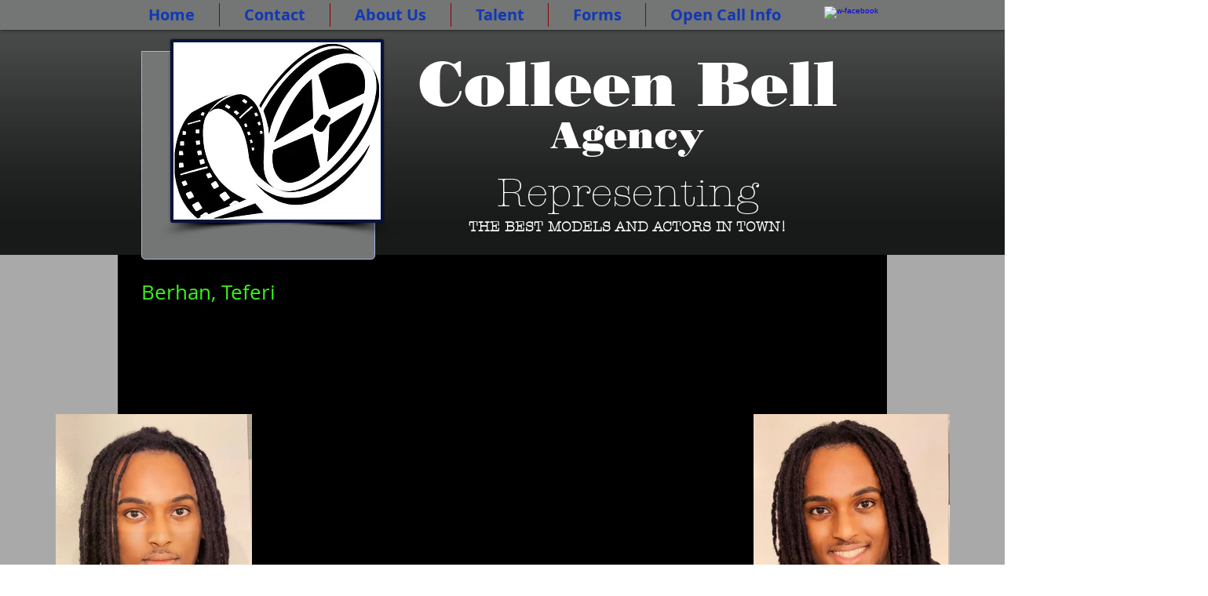

--- FILE ---
content_type: text/html; charset=UTF-8
request_url: https://www.colleenbellagency.net/berham-teferi
body_size: 158894
content:
<!DOCTYPE html>
<html lang="en">
<head>
  
  <!-- SEO Tags -->
  <title>David Austin</title>
  <link rel="canonical" href="https://www.colleenbellagency.net/berham-teferi"/>
  <meta property="og:title" content="David Austin"/>
  <meta property="og:image" content="https://static.wixstatic.com/media/d75821b3625d16f95dfd8ebff761922d.png/v1/fit/w_2500,h_1330,al_c/d75821b3625d16f95dfd8ebff761922d.png"/>
  <meta property="og:image:width" content="2500"/>
  <meta property="og:image:height" content="1330"/>
  <meta property="og:url" content="https://www.colleenbellagency.net/berham-teferi"/>
  <meta property="og:site_name" content="bellagency"/>
  <meta property="og:type" content="website"/>
  <meta name="fb_admins_meta_tag" content="ColleenBellModelingAndTalentAgency"/>
  <meta property="fb:admins" content="ColleenBellModelingAndTalentAgency"/>
  <meta name="twitter:card" content="summary_large_image"/>
  <meta name="twitter:title" content="David Austin"/>
  <meta name="twitter:image" content="https://static.wixstatic.com/media/d75821b3625d16f95dfd8ebff761922d.png/v1/fit/w_2500,h_1330,al_c/d75821b3625d16f95dfd8ebff761922d.png"/>

  
  <meta charset='utf-8'>
  <meta name="viewport" content="width=device-width, initial-scale=1" id="wixDesktopViewport" />
  <meta http-equiv="X-UA-Compatible" content="IE=edge">
  <meta name="generator" content="Wix.com Website Builder"/>

  <link rel="icon" sizes="192x192" href="https://static.parastorage.com/client/pfavico.ico" type="image/x-icon"/>
  <link rel="shortcut icon" href="https://static.parastorage.com/client/pfavico.ico" type="image/x-icon"/>
  <link rel="apple-touch-icon" href="https://static.parastorage.com/client/pfavico.ico" type="image/x-icon"/>

  <!-- Safari Pinned Tab Icon -->
  <!-- <link rel="mask-icon" href="https://static.parastorage.com/client/pfavico.ico"> -->

  <!-- Original trials -->
  


  <!-- Segmenter Polyfill -->
  <script>
    if (!window.Intl || !window.Intl.Segmenter) {
      (function() {
        var script = document.createElement('script');
        script.src = 'https://static.parastorage.com/unpkg/@formatjs/intl-segmenter@11.7.10/polyfill.iife.js';
        document.head.appendChild(script);
      })();
    }
  </script>

  <!-- Legacy Polyfills -->
  <script nomodule="" src="https://static.parastorage.com/unpkg/core-js-bundle@3.2.1/minified.js"></script>
  <script nomodule="" src="https://static.parastorage.com/unpkg/focus-within-polyfill@5.0.9/dist/focus-within-polyfill.js"></script>

  <!-- Performance API Polyfills -->
  <script>
  (function () {
    var noop = function noop() {};
    if ("performance" in window === false) {
      window.performance = {};
    }
    window.performance.mark = performance.mark || noop;
    window.performance.measure = performance.measure || noop;
    if ("now" in window.performance === false) {
      var nowOffset = Date.now();
      if (performance.timing && performance.timing.navigationStart) {
        nowOffset = performance.timing.navigationStart;
      }
      window.performance.now = function now() {
        return Date.now() - nowOffset;
      };
    }
  })();
  </script>

  <!-- Globals Definitions -->
  <script>
    (function () {
      var now = Date.now()
      window.initialTimestamps = {
        initialTimestamp: now,
        initialRequestTimestamp: Math.round(performance.timeOrigin ? performance.timeOrigin : now - performance.now())
      }

      window.thunderboltTag = "libs-releases-GA-local"
      window.thunderboltVersion = "1.16448.0"
    })();
  </script>

  <!-- Essential Viewer Model -->
  <script type="application/json" id="wix-essential-viewer-model">{"fleetConfig":{"fleetName":"thunderbolt-seo-renderer","type":"GA","code":0},"mode":{"qa":false,"enableTestApi":false,"debug":false,"ssrIndicator":false,"ssrOnly":false,"siteAssetsFallback":"enable","versionIndicator":false},"componentsLibrariesTopology":[{"artifactId":"editor-elements","namespace":"wixui","url":"https:\/\/static.parastorage.com\/services\/editor-elements\/1.14537.0"},{"artifactId":"editor-elements","namespace":"dsgnsys","url":"https:\/\/static.parastorage.com\/services\/editor-elements\/1.14537.0"}],"siteFeaturesConfigs":{"sessionManager":{"isRunningInDifferentSiteContext":false}},"language":{"userLanguage":"en"},"siteAssets":{"clientTopology":{"mediaRootUrl":"https:\/\/static.wixstatic.com","staticMediaUrl":"https:\/\/static.wixstatic.com\/media","moduleRepoUrl":"https:\/\/static.parastorage.com\/unpkg","fileRepoUrl":"https:\/\/static.parastorage.com\/services","viewerAppsUrl":"https:\/\/viewer-apps.parastorage.com","viewerAssetsUrl":"https:\/\/viewer-assets.parastorage.com","siteAssetsUrl":"https:\/\/siteassets.parastorage.com","pageJsonServerUrls":["https:\/\/pages.parastorage.com","https:\/\/staticorigin.wixstatic.com","https:\/\/www.colleenbellagency.net","https:\/\/fallback.wix.com\/wix-html-editor-pages-webapp\/page"],"pathOfTBModulesInFileRepoForFallback":"wix-thunderbolt\/dist\/"}},"siteFeatures":["appMonitoring","assetsLoader","businessLogger","captcha","clickHandlerRegistrar","commonConfig","componentsLoader","componentsRegistry","consentPolicy","cyclicTabbing","environmentWixCodeSdk","environment","locationWixCodeSdk","mpaNavigation","navigationManager","navigationPhases","ooi","pages","panorama","renderer","reporter","router","scrollRestoration","seoWixCodeSdk","seo","sessionManager","siteMembersWixCodeSdk","siteMembers","siteScrollBlocker","siteWixCodeSdk","speculationRules","ssrCache","stores","structureApi","thunderboltInitializer","tpaCommons","translations","usedPlatformApis","warmupData","windowMessageRegistrar","windowWixCodeSdk","wixCustomElementComponent","wixEmbedsApi","componentsReact","platform"],"site":{"externalBaseUrl":"https:\/\/www.colleenbellagency.net","isSEO":true},"media":{"staticMediaUrl":"https:\/\/static.wixstatic.com\/media","mediaRootUrl":"https:\/\/static.wixstatic.com\/","staticVideoUrl":"https:\/\/video.wixstatic.com\/"},"requestUrl":"https:\/\/www.colleenbellagency.net\/berham-teferi","rollout":{"siteAssetsVersionsRollout":false,"isDACRollout":0,"isTBRollout":false},"commonConfig":{"brand":"wix","host":"VIEWER","bsi":"","consentPolicy":{},"consentPolicyHeader":{},"siteRevision":"7368","renderingFlow":"NONE","language":"en","locale":"en-us"},"interactionSampleRatio":0.01,"dynamicModelUrl":"https:\/\/www.colleenbellagency.net\/_api\/v2\/dynamicmodel","accessTokensUrl":"https:\/\/www.colleenbellagency.net\/_api\/v1\/access-tokens","isExcludedFromSecurityExperiments":false,"experiments":{"specs.thunderbolt.hardenFetchAndXHR":true}}</script>
  <script>window.viewerModel = JSON.parse(document.getElementById('wix-essential-viewer-model').textContent)</script>

  <script>
    window.commonConfig = viewerModel.commonConfig
  </script>

  
  <!-- BEGIN handleAccessTokens bundle -->

  <script data-url="https://static.parastorage.com/services/wix-thunderbolt/dist/handleAccessTokens.inline.9b374162.bundle.min.js">(()=>{"use strict";const e=e=>"string"==typeof e?decodeURIComponent(e).toLowerCase().trimStart():e,o="client-session-bind",t=new Set([o,"client-binding","svSession","smSession","server-session-bind","wixSession2"].map(e=>e.toLowerCase())),i=Object.getOwnPropertyDescriptor(Document.prototype,"cookie"),n=(e="")=>`${o}=; ${e} max-age=0; path=/; expires=Thu, 01 Jan 1970 00:00:01 GMT`,r=o=>{const i="string"==typeof o?o.split("=")[0].trim():o.name,n=e(i).toLowerCase();return t.has(n)},s=e=>{let o;return o="string"==typeof e?e.split(";").map(e=>e.trim()):e,o.filter(e=>!r(e))},l="tbReady",a="security_overrideGlobals",{experiments:c,siteFeaturesConfigs:d,accessTokensUrl:g}=window.viewerModel,b=g,u={},m=(()=>{const e=document.cookie.split(";").map(e=>e.trim()).filter(e=>e?.startsWith(o))[0]?.split("=")[1];return(()=>{const e=`domain=${location.hostname};`,o=n(),t=n(e);i.set.call(document,o),i.set.call(document,t)})(),e})();m&&(u["client-binding"]=m);let h=fetch;addEventListener(l,function e(o){const{logger:t}=o.detail;try{window.tb.init({fetch:h,fetchHeaders:u})}catch(e){const o=new Error("TB003");t.meter(`${a}_${o.message}`,{paramsOverrides:{errorType:a,eventString:o.message}}),window?.viewerModel?.mode.debug&&console.error(e)}finally{removeEventListener(l,e),h=fetch}}),c["specs.thunderbolt.hardenFetchAndXHR"]||(window.fetchDynamicModel=()=>d.sessionManager.isRunningInDifferentSiteContext?Promise.resolve({}):fetch(b,{credentials:"same-origin",headers:u}).then(function(e){if(!e.ok)throw new Error(`[${e.status}]${e.statusText}`);return e.json()}),window.dynamicModelPromise=window.fetchDynamicModel()),Object.defineProperty(document,"cookie",{get(){const e=i.get.call(document);return s(e).join("; ")},set(o){const n=e(o.split(";")[0]);[...t].every(e=>!n?.startsWith(e.toLowerCase()))&&i.set.call(document,o)},enumerable:!0,configurable:!1}),(()=>{if(!globalThis.cookieStore)return;const e=globalThis.cookieStore.get.bind(globalThis.cookieStore),o=globalThis.cookieStore.getAll.bind(globalThis.cookieStore),i=globalThis.cookieStore.set.bind(globalThis.cookieStore),n=globalThis.cookieStore.delete.bind(globalThis.cookieStore);Object.defineProperty(globalThis.CookieStore.prototype,"get",{value:async o=>t.has(o.toLowerCase())?null:e.call(void 0,o),enumerable:!0,configurable:!1}),Object.defineProperty(globalThis.CookieStore.prototype,"getAll",{value:async()=>{const e=await o.call(void 0);return s(e)},enumerable:!0,configurable:!1}),Object.defineProperty(globalThis.CookieStore.prototype,"set",{value:async(...e)=>{const o=1===e.length?e[0].name:e[0];if(!r(o))return i.call(void 0,...e)},enumerable:!0,configurable:!1}),Object.defineProperty(globalThis.CookieStore.prototype,"delete",{value:async(...e)=>{const o=1===e.length?e[0].name:e[0];if(!r(o))return n.call(void 0,...e)},enumerable:!0,configurable:!1})})()})();
//# sourceMappingURL=https://static.parastorage.com/services/wix-thunderbolt/dist/handleAccessTokens.inline.9b374162.bundle.min.js.map</script>

<!-- END handleAccessTokens bundle -->

<!-- BEGIN overrideGlobals bundle -->

<script data-url="https://static.parastorage.com/services/wix-thunderbolt/dist/overrideGlobals.inline.44dd5dad.bundle.min.js">(()=>{"use strict";const{ownKeys:e}=Reflect,t=["toString","toLocaleString","valueOf"],r=(r,o)=>{const n=o[r];if(!n)return;let i=!1;try{const e=Object.getOwnPropertyDescriptor(o,r);e&&(i=e.enumerable||!1)}catch(e){console.warn(`Failed to get property descriptor for key "${r}":`,e)}globalThis.defineStrictProperty(r,n,o,i);const c=n?.prototype;if(c){const e=Object.getOwnPropertyDescriptors(c);Object.keys(e).forEach(r=>{const o=e[r];o&&((e,r,o)=>{if("constructor"!==r&&"value"in o&&o.configurable&&!t.includes(String(r))){const{value:t,enumerable:n,get:i,set:c}=o,a={enumerable:n,configurable:!1,...t?{value:t,writable:!1}:{get:i,set:c}};Object.defineProperty(e,r,a)}})(c,r,o)})}e(n).forEach(e=>{const t=Object.getOwnPropertyDescriptor(n,e);t&&(t.writable||t.configurable)&&globalThis.defineStrictProperty(e.toString(),n[e],n,t.enumerable)})},o=(e,t,r,o)=>{(e=>e?.set&&e?.get&&"function"==typeof e.set&&"function"==typeof e.get&&!e.get.toString().includes("[native code]")&&!e.set.toString().includes("[native code]"))(t)?Object.defineProperty(r||globalThis,e,{get:t.get,set:t.set,configurable:!1,enumerable:o||!1}):Object.defineProperty(r||globalThis,e,{value:t,writable:!1,configurable:!1,enumerable:o||!1})},n=()=>{const e=globalThis.open,t=document.open,r=(t,r,o)=>{const n="string"!=typeof t,i=e.call(window,t,r,o);return n||((c=t).startsWith("//")&&/(?:[a-z0-9](?:[a-z0-9-]{0,61}[a-z0-9])?\.)+[a-z0-9][a-z0-9-]{0,61}[a-z0-9]/g.test(`${location.protocol}:${c}`)&&(c=`${location.protocol}${c}`),!c.startsWith("http")||new URL(c).hostname===location.hostname)?{}:i;var c};defineStrictProperty("open",r,globalThis,!0),defineStrictProperty("open",(e,o,n)=>e?r(e,o,n):t.call(document,e,o,n),document,!0)};function i(e){let{context:t,property:r,value:o,enumerable:n=!0}=e,i=e.get,a=e.set;if(!r||void 0===o&&!i&&!a)return new Error("property and value are required");let s=t||globalThis,l=s?.[r],u={};if(void 0!==o)u.value=o;else{if(i){let e=c(i);e&&(u.get=e)}if(a){let e=c(a);e&&(u.set=e)}}let p={...u,enumerable:n||!1,configurable:!1};void 0!==o&&(p.writable=!1);try{Object.defineProperty(s,r,p)}catch(e){return e instanceof TypeError?l:e}return l}function c(e,t){return"function"==typeof e?e:!0===e?.async&&"function"==typeof e.func?t?async function(t){return e.func(t)}:async function(){return e.func()}:"function"==typeof e?.func?e.func:void 0}try{i({property:"strictDefine",value:i})}catch{}try{i({property:"defineStrictObject",value:s})}catch{}try{i({property:"defineStrictMethod",value:l})}catch{}var a=["toString","toLocaleString","valueOf","constructor","prototype"];function s(e){let{context:t,property:r,propertiesToExclude:o=[],skipPrototype:n=!1,hardenPrototypePropertiesToExclude:c=[]}=e;if(!r)return new Error("property is required");let l=(t||globalThis)[r],p={},d=u(t,r);l&&("object"==typeof l||"function"==typeof l)&&Reflect.ownKeys(l).forEach(e=>{if(!o.includes(e)&&!a.includes(e)){let t=u(l,e);if(t&&(t.writable||t.configurable)){let{value:r,get:o,set:n,enumerable:c=!1}=t,a={};void 0!==r?a.value=r:o?a.get=o:n&&(a.set=n);try{let t=i({context:l,property:e,...a,enumerable:c});p[e]=t}catch(r){if(!(r instanceof TypeError))throw r;try{p[e]=t.value||t.get||t.set}catch{}}}}});let f={originalObject:l,originalProperties:p};if(!n&&void 0!==l?.prototype){let e=s({context:l,property:"prototype",propertiesToExclude:c,skipPrototype:!0});e instanceof Error||(f.originalPrototype=e?.originalObject,f.originalPrototypeProperties=e?.originalProperties)}return i({context:t,property:r,value:l,enumerable:d?.enumerable}),f}function l(e,t){let r=(t||globalThis)[e],o=u(t||globalThis,e);return r&&o&&(o.writable||o.configurable)?(Object.freeze(r),i({context:globalThis,property:e,value:r})):r}function u(e,t){if(e&&t)try{return Reflect.getOwnPropertyDescriptor(e,t)}catch{return}}function p(e){if("string"!=typeof e)return e;try{return decodeURIComponent(e).toLowerCase().trim()}catch{return e.toLowerCase().trim()}}var d=["TextEncoder","TextDecoder","XMLHttpRequestEventTarget","EventTarget","URL","JSON","Reflect","Object","Array","Map","Set","WeakMap","WeakSet","Promise","Symbol","Error"],f=["addEventListener","removeEventListener","dispatchEvent","encodeURI","encodeURIComponent","decodeURI","decodeURIComponent"];const y=function(){let e=document.createElement,t=Element.prototype.setAttribute,r=Element.prototype.setAttributeNS;return i({property:"createElement",context:document,value:function(o,n){let c=e.call(document,o,n);if("iframe"===p(o)){i({property:"srcdoc",context:c,get:()=>"",set:()=>{console.warn("`srcdoc` is not allowed in iframe elements.")}});let e=function(e,r){"srcdoc"!==e.toLowerCase()?t.call(c,e,r):console.warn("`srcdoc` attribute is not allowed to be set.")},o=function(e,t,o){"srcdoc"!==t.toLowerCase()?r.call(c,e,t,o):console.warn("`srcdoc` attribute is not allowed to be set.")};c.setAttribute=e,c.setAttributeNS=o}return c},enumerable:!0}),{createElement:e,setAttribute:t,setAttributeNS:r}},g="client-binding",b="security_overrideGlobals",m=["/_api/v1/access-tokens","/_api/v2/dynamicmodel","/_api/one-app-session-web/v3/businesses"],h=e=>(e instanceof Headers?e.forEach((t,r)=>{decodeURIComponent(r).toLowerCase()===g&&e.delete(r)}):Object.keys(e).forEach(t=>{decodeURIComponent(t).toLowerCase()===g&&delete e[t]}),e),w=e=>{let t=!0;const r=(e=>{let t,r;if(globalThis.Request&&e instanceof Request)t=e.url;else{if("function"!=typeof e?.toString)throw new Error("Unsupported type for url");t=e.toString()}try{return new URL(t).pathname}catch(e){return r=t.replace(/#.+/gi,"").split("?").shift(),r.startsWith("/")?r:`/${r}`}})(e),o="string"==typeof(n=r)?decodeURIComponent(n).toLowerCase().trimStart():n;var n;return m.some(e=>o.includes(e))&&(t=!1),t},v=(e=globalThis)=>{const t=fetch;e.defineStrictProperty("fetch",function(){const r=(o=arguments,globalThis.Request&&o[0]instanceof Request&&o[0]?.headers?h(o[0].headers):o[1]?.headers&&h(o[1].headers),o);var o;return w(arguments[0])?t.apply(e,Array.from(r)):new Promise((e,t)=>{const r=new Error("TB002");window.fedops?.interactionStarted(r,b),t(r)})})};performance.mark("overrideGlobals started");const{isExcludedFromSecurityExperiments:E,experiments:S}=window.viewerModel,T=!E&&S["specs.thunderbolt.securityExperiments"];try{((e=globalThis)=>{Object.defineProperty(e,"defineStrictProperty",{value:o,writable:!1,enumerable:!1,configurable:!1})})(),n(),T&&y(),S["specs.thunderbolt.hardenFetchAndXHR"]&&T&&(v(),((e=globalThis)=>{const t=XMLHttpRequest;function r(){const e=new t,r=e.open,o=e.setRequestHeader;return e.open=function(){if(arguments.length<2||w(arguments[1]))return r.apply(e,Array.from(arguments));{const e=new Error("TB002");throw window.fedops?.interactionStarted(e,b),e}},e.setRequestHeader=function(t,r){decodeURIComponent(t).toLowerCase()!==g&&o.call(e,t,r)},e}Object.keys(t).forEach(e=>{r[e]=t[e]}),e.defineStrictProperty("XMLHttpRequest",r)})()),(()=>{if(navigator&&"serviceWorker"in navigator)navigator.serviceWorker.register=()=>console.log("Service worker registration is not allowed"),Promise.resolve()})(),(e=>{let t=[],o=[];o=o.concat(["TextEncoder","TextDecoder"]),e&&(o=o.concat(["XMLHttpRequestEventTarget","EventTarget"])),o=o.concat(["URL","JSON"]),e&&(t=t.concat(["addEventListener","removeEventListener"])),t=t.concat(["encodeURI","encodeURIComponent","decodeURI","decodeURIComponent"]),o=o.concat(["String","Number"]),e&&o.push("Object"),o=o.concat(["Reflect"]),t.forEach(e=>{Object.freeze(globalThis[e]),["addEventListener","removeEventListener"].includes(e)&&globalThis.defineStrictProperty(e,document[e],document,!0),globalThis.defineStrictProperty(e,globalThis[e],globalThis,!0)}),o.forEach(e=>{r(e,globalThis)})})(T),T&&(defineStrictProperty("preventStringArgument",(e,t,r)=>{const o=r||globalThis,n=o[e];defineStrictProperty(e,function(){const r=Array.from(arguments);if("string"!=typeof r[t])return n.apply(o,r);console.warn(`Calling ${e} with a String Argument at index ${t} is not allowed`)},o)}),preventStringArgument("setTimeout",0),preventStringArgument("setInterval",0))}catch(e){window?.viewerModel?.mode.debug&&console.error(e);const t=new Error("TB006");window.fedops?.reportError(t,"security_overrideGlobals"),window.Sentry?window.Sentry.captureException(t):globalThis.defineStrictProperty("sentryBuffer",[t],window,!1)}performance.mark("overrideGlobals ended")})();
//# sourceMappingURL=https://static.parastorage.com/services/wix-thunderbolt/dist/overrideGlobals.inline.44dd5dad.bundle.min.js.map</script>

<!-- END overrideGlobals bundle -->


  
  <script>
    window.commonConfig = viewerModel.commonConfig

	
  </script>

  <!-- Initial CSS -->
  <style data-url="https://static.parastorage.com/services/wix-thunderbolt/dist/main.c00ad876.min.css">@keyframes slide-horizontal-new{0%{transform:translateX(100%)}}@keyframes slide-horizontal-old{80%{opacity:1}to{opacity:0;transform:translateX(-100%)}}@keyframes slide-vertical-new{0%{transform:translateY(-100%)}}@keyframes slide-vertical-old{80%{opacity:1}to{opacity:0;transform:translateY(100%)}}@keyframes out-in-new{0%{opacity:0}}@keyframes out-in-old{to{opacity:0}}:root:active-view-transition{view-transition-name:none}::view-transition{pointer-events:none}:root:active-view-transition::view-transition-new(page-group),:root:active-view-transition::view-transition-old(page-group){animation-duration:.6s;cursor:wait;pointer-events:all}:root:active-view-transition-type(SlideHorizontal)::view-transition-old(page-group){animation:slide-horizontal-old .6s cubic-bezier(.83,0,.17,1) forwards;mix-blend-mode:normal}:root:active-view-transition-type(SlideHorizontal)::view-transition-new(page-group){animation:slide-horizontal-new .6s cubic-bezier(.83,0,.17,1) backwards;mix-blend-mode:normal}:root:active-view-transition-type(SlideVertical)::view-transition-old(page-group){animation:slide-vertical-old .6s cubic-bezier(.83,0,.17,1) forwards;mix-blend-mode:normal}:root:active-view-transition-type(SlideVertical)::view-transition-new(page-group){animation:slide-vertical-new .6s cubic-bezier(.83,0,.17,1) backwards;mix-blend-mode:normal}:root:active-view-transition-type(OutIn)::view-transition-old(page-group){animation:out-in-old .35s cubic-bezier(.64,0,.78,0) forwards}:root:active-view-transition-type(OutIn)::view-transition-new(page-group){animation:out-in-new .35s cubic-bezier(.22,1,.36,1) .35s backwards}@media(prefers-reduced-motion:reduce){::view-transition-group(*),::view-transition-new(*),::view-transition-old(*){animation:none!important}}body,html{background:transparent;border:0;margin:0;outline:0;padding:0;vertical-align:baseline}body{--scrollbar-width:0px;font-family:Arial,Helvetica,sans-serif;font-size:10px}body,html{height:100%}body{overflow-x:auto;overflow-y:scroll}body:not(.responsive) #site-root{min-width:var(--site-width);width:100%}body:not([data-js-loaded]) [data-hide-prejs]{visibility:hidden}wix-interact-element{display:contents}#SITE_CONTAINER{position:relative}:root{--one-unit:1vw;--section-max-width:9999px;--spx-stopper-max:9999px;--spx-stopper-min:0px;--browser-zoom:1}@supports(-webkit-appearance:none) and (stroke-color:transparent){:root{--safari-sticky-fix:opacity;--experimental-safari-sticky-fix:translateZ(0)}}@supports(container-type:inline-size){:root{--one-unit:1cqw}}[id^=oldHoverBox-]{mix-blend-mode:plus-lighter;transition:opacity .5s ease,visibility .5s ease}[data-mesh-id$=inlineContent-gridContainer]:has(>[id^=oldHoverBox-]){isolation:isolate}</style>
<style data-url="https://static.parastorage.com/services/wix-thunderbolt/dist/main.renderer.9cb0985f.min.css">a,abbr,acronym,address,applet,b,big,blockquote,button,caption,center,cite,code,dd,del,dfn,div,dl,dt,em,fieldset,font,footer,form,h1,h2,h3,h4,h5,h6,header,i,iframe,img,ins,kbd,label,legend,li,nav,object,ol,p,pre,q,s,samp,section,small,span,strike,strong,sub,sup,table,tbody,td,tfoot,th,thead,title,tr,tt,u,ul,var{background:transparent;border:0;margin:0;outline:0;padding:0;vertical-align:baseline}input,select,textarea{box-sizing:border-box;font-family:Helvetica,Arial,sans-serif}ol,ul{list-style:none}blockquote,q{quotes:none}ins{text-decoration:none}del{text-decoration:line-through}table{border-collapse:collapse;border-spacing:0}a{cursor:pointer;text-decoration:none}.testStyles{overflow-y:hidden}.reset-button{-webkit-appearance:none;background:none;border:0;color:inherit;font:inherit;line-height:normal;outline:0;overflow:visible;padding:0;-webkit-user-select:none;-moz-user-select:none;-ms-user-select:none}:focus{outline:none}body.device-mobile-optimized:not(.disable-site-overflow){overflow-x:hidden;overflow-y:scroll}body.device-mobile-optimized:not(.responsive) #SITE_CONTAINER{margin-left:auto;margin-right:auto;overflow-x:visible;position:relative;width:320px}body.device-mobile-optimized:not(.responsive):not(.blockSiteScrolling) #SITE_CONTAINER{margin-top:0}body.device-mobile-optimized>*{max-width:100%!important}body.device-mobile-optimized #site-root{overflow-x:hidden;overflow-y:hidden}@supports(overflow:clip){body.device-mobile-optimized #site-root{overflow-x:clip;overflow-y:clip}}body.device-mobile-non-optimized #SITE_CONTAINER #site-root{overflow-x:clip;overflow-y:clip}body.device-mobile-non-optimized.fullScreenMode{background-color:#5f6360}body.device-mobile-non-optimized.fullScreenMode #MOBILE_ACTIONS_MENU,body.device-mobile-non-optimized.fullScreenMode #SITE_BACKGROUND,body.device-mobile-non-optimized.fullScreenMode #site-root,body.fullScreenMode #WIX_ADS{visibility:hidden}body.fullScreenMode{overflow-x:hidden!important;overflow-y:hidden!important}body.fullScreenMode.device-mobile-optimized #TINY_MENU{opacity:0;pointer-events:none}body.fullScreenMode-scrollable.device-mobile-optimized{overflow-x:hidden!important;overflow-y:auto!important}body.fullScreenMode-scrollable.device-mobile-optimized #masterPage,body.fullScreenMode-scrollable.device-mobile-optimized #site-root{overflow-x:hidden!important;overflow-y:hidden!important}body.fullScreenMode-scrollable.device-mobile-optimized #SITE_BACKGROUND,body.fullScreenMode-scrollable.device-mobile-optimized #masterPage{height:auto!important}body.fullScreenMode-scrollable.device-mobile-optimized #masterPage.mesh-layout{height:0!important}body.blockSiteScrolling,body.siteScrollingBlocked{position:fixed;width:100%}body.blockSiteScrolling #SITE_CONTAINER{margin-top:calc(var(--blocked-site-scroll-margin-top)*-1)}#site-root{margin:0 auto;min-height:100%;position:relative;top:var(--wix-ads-height)}#site-root img:not([src]){visibility:hidden}#site-root svg img:not([src]){visibility:visible}.auto-generated-link{color:inherit}#SCROLL_TO_BOTTOM,#SCROLL_TO_TOP{height:0}.has-click-trigger{cursor:pointer}.fullScreenOverlay{bottom:0;display:flex;justify-content:center;left:0;overflow-y:hidden;position:fixed;right:0;top:-60px;z-index:1005}.fullScreenOverlay>.fullScreenOverlayContent{bottom:0;left:0;margin:0 auto;overflow:hidden;position:absolute;right:0;top:60px;transform:translateZ(0)}[data-mesh-id$=centeredContent],[data-mesh-id$=form],[data-mesh-id$=inlineContent]{pointer-events:none;position:relative}[data-mesh-id$=-gridWrapper],[data-mesh-id$=-rotated-wrapper]{pointer-events:none}[data-mesh-id$=-gridContainer]>*,[data-mesh-id$=-rotated-wrapper]>*,[data-mesh-id$=inlineContent]>:not([data-mesh-id$=-gridContainer]){pointer-events:auto}.device-mobile-optimized #masterPage.mesh-layout #SOSP_CONTAINER_CUSTOM_ID{grid-area:2/1/3/2;-ms-grid-row:2;position:relative}#masterPage.mesh-layout{-ms-grid-rows:max-content max-content min-content max-content;-ms-grid-columns:100%;align-items:start;display:-ms-grid;display:grid;grid-template-columns:100%;grid-template-rows:max-content max-content min-content max-content;justify-content:stretch}#masterPage.mesh-layout #PAGES_CONTAINER,#masterPage.mesh-layout #SITE_FOOTER-placeholder,#masterPage.mesh-layout #SITE_FOOTER_WRAPPER,#masterPage.mesh-layout #SITE_HEADER-placeholder,#masterPage.mesh-layout #SITE_HEADER_WRAPPER,#masterPage.mesh-layout #SOSP_CONTAINER_CUSTOM_ID[data-state~=mobileView],#masterPage.mesh-layout #soapAfterPagesContainer,#masterPage.mesh-layout #soapBeforePagesContainer{-ms-grid-row-align:start;-ms-grid-column-align:start;-ms-grid-column:1}#masterPage.mesh-layout #SITE_HEADER-placeholder,#masterPage.mesh-layout #SITE_HEADER_WRAPPER{grid-area:1/1/2/2;-ms-grid-row:1}#masterPage.mesh-layout #PAGES_CONTAINER,#masterPage.mesh-layout #soapAfterPagesContainer,#masterPage.mesh-layout #soapBeforePagesContainer{grid-area:3/1/4/2;-ms-grid-row:3}#masterPage.mesh-layout #soapAfterPagesContainer,#masterPage.mesh-layout #soapBeforePagesContainer{width:100%}#masterPage.mesh-layout #PAGES_CONTAINER{align-self:stretch}#masterPage.mesh-layout main#PAGES_CONTAINER{display:block}#masterPage.mesh-layout #SITE_FOOTER-placeholder,#masterPage.mesh-layout #SITE_FOOTER_WRAPPER{grid-area:4/1/5/2;-ms-grid-row:4}#masterPage.mesh-layout #SITE_PAGES,#masterPage.mesh-layout [data-mesh-id=PAGES_CONTAINERcenteredContent],#masterPage.mesh-layout [data-mesh-id=PAGES_CONTAINERinlineContent]{height:100%}#masterPage.mesh-layout.desktop>*{width:100%}#masterPage.mesh-layout #PAGES_CONTAINER,#masterPage.mesh-layout #SITE_FOOTER,#masterPage.mesh-layout #SITE_FOOTER_WRAPPER,#masterPage.mesh-layout #SITE_HEADER,#masterPage.mesh-layout #SITE_HEADER_WRAPPER,#masterPage.mesh-layout #SITE_PAGES,#masterPage.mesh-layout #masterPageinlineContent{position:relative}#masterPage.mesh-layout #SITE_HEADER{grid-area:1/1/2/2}#masterPage.mesh-layout #SITE_FOOTER{grid-area:4/1/5/2}#masterPage.mesh-layout.overflow-x-clip #SITE_FOOTER,#masterPage.mesh-layout.overflow-x-clip #SITE_HEADER{overflow-x:clip}[data-z-counter]{z-index:0}[data-z-counter="0"]{z-index:auto}.wixSiteProperties{-webkit-font-smoothing:antialiased;-moz-osx-font-smoothing:grayscale}:root{--wst-button-color-fill-primary:rgb(var(--color_48));--wst-button-color-border-primary:rgb(var(--color_49));--wst-button-color-text-primary:rgb(var(--color_50));--wst-button-color-fill-primary-hover:rgb(var(--color_51));--wst-button-color-border-primary-hover:rgb(var(--color_52));--wst-button-color-text-primary-hover:rgb(var(--color_53));--wst-button-color-fill-primary-disabled:rgb(var(--color_54));--wst-button-color-border-primary-disabled:rgb(var(--color_55));--wst-button-color-text-primary-disabled:rgb(var(--color_56));--wst-button-color-fill-secondary:rgb(var(--color_57));--wst-button-color-border-secondary:rgb(var(--color_58));--wst-button-color-text-secondary:rgb(var(--color_59));--wst-button-color-fill-secondary-hover:rgb(var(--color_60));--wst-button-color-border-secondary-hover:rgb(var(--color_61));--wst-button-color-text-secondary-hover:rgb(var(--color_62));--wst-button-color-fill-secondary-disabled:rgb(var(--color_63));--wst-button-color-border-secondary-disabled:rgb(var(--color_64));--wst-button-color-text-secondary-disabled:rgb(var(--color_65));--wst-color-fill-base-1:rgb(var(--color_36));--wst-color-fill-base-2:rgb(var(--color_37));--wst-color-fill-base-shade-1:rgb(var(--color_38));--wst-color-fill-base-shade-2:rgb(var(--color_39));--wst-color-fill-base-shade-3:rgb(var(--color_40));--wst-color-fill-accent-1:rgb(var(--color_41));--wst-color-fill-accent-2:rgb(var(--color_42));--wst-color-fill-accent-3:rgb(var(--color_43));--wst-color-fill-accent-4:rgb(var(--color_44));--wst-color-fill-background-primary:rgb(var(--color_11));--wst-color-fill-background-secondary:rgb(var(--color_12));--wst-color-text-primary:rgb(var(--color_15));--wst-color-text-secondary:rgb(var(--color_14));--wst-color-action:rgb(var(--color_18));--wst-color-disabled:rgb(var(--color_39));--wst-color-title:rgb(var(--color_45));--wst-color-subtitle:rgb(var(--color_46));--wst-color-line:rgb(var(--color_47));--wst-font-style-h2:var(--font_2);--wst-font-style-h3:var(--font_3);--wst-font-style-h4:var(--font_4);--wst-font-style-h5:var(--font_5);--wst-font-style-h6:var(--font_6);--wst-font-style-body-large:var(--font_7);--wst-font-style-body-medium:var(--font_8);--wst-font-style-body-small:var(--font_9);--wst-font-style-body-x-small:var(--font_10);--wst-color-custom-1:rgb(var(--color_13));--wst-color-custom-2:rgb(var(--color_16));--wst-color-custom-3:rgb(var(--color_17));--wst-color-custom-4:rgb(var(--color_19));--wst-color-custom-5:rgb(var(--color_20));--wst-color-custom-6:rgb(var(--color_21));--wst-color-custom-7:rgb(var(--color_22));--wst-color-custom-8:rgb(var(--color_23));--wst-color-custom-9:rgb(var(--color_24));--wst-color-custom-10:rgb(var(--color_25));--wst-color-custom-11:rgb(var(--color_26));--wst-color-custom-12:rgb(var(--color_27));--wst-color-custom-13:rgb(var(--color_28));--wst-color-custom-14:rgb(var(--color_29));--wst-color-custom-15:rgb(var(--color_30));--wst-color-custom-16:rgb(var(--color_31));--wst-color-custom-17:rgb(var(--color_32));--wst-color-custom-18:rgb(var(--color_33));--wst-color-custom-19:rgb(var(--color_34));--wst-color-custom-20:rgb(var(--color_35))}.wix-presets-wrapper{display:contents}</style>

  <meta name="format-detection" content="telephone=no">
  <meta name="skype_toolbar" content="skype_toolbar_parser_compatible">
  
  

  

  

  <!-- head performance data start -->
  
  <!-- head performance data end -->
  

    

    
<style data-href="https://static.parastorage.com/services/editor-elements-library/dist/thunderbolt/rb_wixui.thunderbolt[BgImageStrip].eb8785d7.min.css">.meinfZ .KS3m5U,.meinfZ:after{bottom:0;left:0;position:absolute;right:0;top:0}.meinfZ .KS3m5U{background-color:rgba(var(--bg,var(--color_13,color_13)),var(--alpha-bg,1));border-bottom:var(--brwb,0) solid rgba(var(--brd,var(--color_15,color_15)),var(--alpha-brd,1));border-top:var(--brwt,0) solid rgba(var(--brd,var(--color_15,color_15)),var(--alpha-brd,1));box-sizing:border-box}.meinfZ:after{background-image:url([data-uri]);background-repeat:repeat-x;bottom:var(--brwb,0);box-shadow:var(--shd,hsla(0,0%,100%,.592) 0 4px 6px -4px inset,hsla(0,0%,100%,.592) 0 1px 0 0 inset,hsla(0,0%,100%,.902) 0 -5px 5px -5px inset);content:"";top:var(--brwt,0)}.EMmfSl .KS3m5U{border-bottom:var(--brwb,0) solid rgba(var(--brd,var(--color_15,color_15)),var(--alpha-brd,1));border-top:var(--brwt,0) solid rgba(var(--brd,var(--color_15,color_15)),var(--alpha-brd,1));bottom:0;box-shadow:var(--shd,0 0 5px rgba(0,0,0,.7));box-sizing:border-box;top:0}.EMmfSl .KS3m5U,.zp1bjO:before{background-color:rgba(var(--bg,var(--color_11,color_11)),var(--alpha-bg,1));left:0;position:absolute;right:0}.zp1bjO:before{background-image:url([data-uri]);background-repeat:repeat-x;bottom:var(--brwb,0);box-shadow:var(--shd,inset 0 1px 1px hsla(0,0%,100%,.6),inset 0 -1px 1px rgba(0,0,0,.6),0 0 5px rgba(0,0,0,.6));content:"";top:var(--brwt,0)}.zp1bjO .KS3m5U{border-bottom:var(--brwb,0) solid rgba(var(--brd,var(--color_15,color_15)),var(--alpha-brd,1));border-top:var(--brwt,0) solid rgba(var(--brd,var(--color_15,color_15)),var(--alpha-brd,1));box-sizing:border-box}.D4R2kD .KS3m5U,.D4R2kD:after,.zp1bjO .KS3m5U{bottom:0;left:0;position:absolute;right:0;top:0}.D4R2kD .KS3m5U{background-color:rgba(var(--bg,var(--color_11,color_11)),var(--alpha-bg,1));box-shadow:var(--shadow,hsla(0,0%,100%,.592) 0 4px 6px -4px inset,hsla(0,0%,100%,.592) 0 1px 0 0 inset,hsla(0,0%,100%,.902) 0 -5px 5px -5px inset)}.D4R2kD:after{background-image:url(https://static.parastorage.com/services/editor-elements-library/dist/thunderbolt/media/ironpatern.84ec58ff.png);box-shadow:var(--shd,0 0 5px rgba(0,0,0,.7));content:""}.Tep8cA:after{bottom:0;content:"";top:0}.Tep8cA .MX3EN0,.Tep8cA:after{left:0;position:absolute;right:0}.Tep8cA .MX3EN0{background-color:rgba(var(--bg,var(--color_11,color_11)),var(--alpha-bg,1));bottom:var(--bgPosition,0);box-shadow:var(--shd,0 0 5px rgba(0,0,0,.7));top:var(--bgPosition,0)}.Tep8cA .utiGet{border-bottom:var(--outerLineSize,3) solid rgba(var(--brd,var(--color_15,color_15)),var(--alpha-brd,1));border-top:var(--outerLineSize,3) solid rgba(var(--brd,var(--color_15,color_15)),var(--alpha-brd,1));bottom:var(--bordersPosition,6);left:0;position:absolute;right:0;top:var(--bordersPosition,6)}.Tep8cA .utiGet:before{border-bottom:var(--innerLineSize,1) solid rgba(var(--brd2,var(--color_14,color_14)),var(--alpha-brd2,1));border-top:var(--innerLineSize,1) solid rgba(var(--brd2,var(--color_14,color_14)),var(--alpha-brd2,1));bottom:var(--lineGap,5);content:"";left:0;position:absolute;right:0;top:var(--lineGap,5)}</style>
<style data-href="https://static.parastorage.com/services/editor-elements-library/dist/thunderbolt/rb_wixui.thunderbolt_bootstrap.a1b00b19.min.css">.cwL6XW{cursor:pointer}.sNF2R0{opacity:0}.hLoBV3{transition:opacity var(--transition-duration) cubic-bezier(.37,0,.63,1)}.Rdf41z,.hLoBV3{opacity:1}.ftlZWo{transition:opacity var(--transition-duration) cubic-bezier(.37,0,.63,1)}.ATGlOr,.ftlZWo{opacity:0}.KQSXD0{transition:opacity var(--transition-duration) cubic-bezier(.64,0,.78,0)}.KQSXD0,.pagQKE{opacity:1}._6zG5H{opacity:0;transition:opacity var(--transition-duration) cubic-bezier(.22,1,.36,1)}.BB49uC{transform:translateX(100%)}.j9xE1V{transition:transform var(--transition-duration) cubic-bezier(.87,0,.13,1)}.ICs7Rs,.j9xE1V{transform:translateX(0)}.DxijZJ{transition:transform var(--transition-duration) cubic-bezier(.87,0,.13,1)}.B5kjYq,.DxijZJ{transform:translateX(-100%)}.cJijIV{transition:transform var(--transition-duration) cubic-bezier(.87,0,.13,1)}.cJijIV,.hOxaWM{transform:translateX(0)}.T9p3fN{transform:translateX(100%);transition:transform var(--transition-duration) cubic-bezier(.87,0,.13,1)}.qDxYJm{transform:translateY(100%)}.aA9V0P{transition:transform var(--transition-duration) cubic-bezier(.87,0,.13,1)}.YPXPAS,.aA9V0P{transform:translateY(0)}.Xf2zsA{transition:transform var(--transition-duration) cubic-bezier(.87,0,.13,1)}.Xf2zsA,.y7Kt7s{transform:translateY(-100%)}.EeUgMu{transition:transform var(--transition-duration) cubic-bezier(.87,0,.13,1)}.EeUgMu,.fdHrtm{transform:translateY(0)}.WIFaG4{transform:translateY(100%);transition:transform var(--transition-duration) cubic-bezier(.87,0,.13,1)}body:not(.responsive) .JsJXaX{overflow-x:clip}:root:active-view-transition .JsJXaX{view-transition-name:page-group}.AnQkDU{display:grid;grid-template-columns:1fr;grid-template-rows:1fr;height:100%}.AnQkDU>div{align-self:stretch!important;grid-area:1/1/2/2;justify-self:stretch!important}.StylableButton2545352419__root{-archetype:box;border:none;box-sizing:border-box;cursor:pointer;display:block;height:100%;min-height:10px;min-width:10px;padding:0;touch-action:manipulation;width:100%}.StylableButton2545352419__root[disabled]{pointer-events:none}.StylableButton2545352419__root:not(:hover):not([disabled]).StylableButton2545352419--hasBackgroundColor{background-color:var(--corvid-background-color)!important}.StylableButton2545352419__root:hover:not([disabled]).StylableButton2545352419--hasHoverBackgroundColor{background-color:var(--corvid-hover-background-color)!important}.StylableButton2545352419__root:not(:hover)[disabled].StylableButton2545352419--hasDisabledBackgroundColor{background-color:var(--corvid-disabled-background-color)!important}.StylableButton2545352419__root:not(:hover):not([disabled]).StylableButton2545352419--hasBorderColor{border-color:var(--corvid-border-color)!important}.StylableButton2545352419__root:hover:not([disabled]).StylableButton2545352419--hasHoverBorderColor{border-color:var(--corvid-hover-border-color)!important}.StylableButton2545352419__root:not(:hover)[disabled].StylableButton2545352419--hasDisabledBorderColor{border-color:var(--corvid-disabled-border-color)!important}.StylableButton2545352419__root.StylableButton2545352419--hasBorderRadius{border-radius:var(--corvid-border-radius)!important}.StylableButton2545352419__root.StylableButton2545352419--hasBorderWidth{border-width:var(--corvid-border-width)!important}.StylableButton2545352419__root:not(:hover):not([disabled]).StylableButton2545352419--hasColor,.StylableButton2545352419__root:not(:hover):not([disabled]).StylableButton2545352419--hasColor .StylableButton2545352419__label{color:var(--corvid-color)!important}.StylableButton2545352419__root:hover:not([disabled]).StylableButton2545352419--hasHoverColor,.StylableButton2545352419__root:hover:not([disabled]).StylableButton2545352419--hasHoverColor .StylableButton2545352419__label{color:var(--corvid-hover-color)!important}.StylableButton2545352419__root:not(:hover)[disabled].StylableButton2545352419--hasDisabledColor,.StylableButton2545352419__root:not(:hover)[disabled].StylableButton2545352419--hasDisabledColor .StylableButton2545352419__label{color:var(--corvid-disabled-color)!important}.StylableButton2545352419__link{-archetype:box;box-sizing:border-box;color:#000;text-decoration:none}.StylableButton2545352419__container{align-items:center;display:flex;flex-basis:auto;flex-direction:row;flex-grow:1;height:100%;justify-content:center;overflow:hidden;transition:all .2s ease,visibility 0s;width:100%}.StylableButton2545352419__label{-archetype:text;-controller-part-type:LayoutChildDisplayDropdown,LayoutFlexChildSpacing(first);max-width:100%;min-width:1.8em;overflow:hidden;text-align:center;text-overflow:ellipsis;transition:inherit;white-space:nowrap}.StylableButton2545352419__root.StylableButton2545352419--isMaxContent .StylableButton2545352419__label{text-overflow:unset}.StylableButton2545352419__root.StylableButton2545352419--isWrapText .StylableButton2545352419__label{min-width:10px;overflow-wrap:break-word;white-space:break-spaces;word-break:break-word}.StylableButton2545352419__icon{-archetype:icon;-controller-part-type:LayoutChildDisplayDropdown,LayoutFlexChildSpacing(last);flex-shrink:0;height:50px;min-width:1px;transition:inherit}.StylableButton2545352419__icon.StylableButton2545352419--override{display:block!important}.StylableButton2545352419__icon svg,.StylableButton2545352419__icon>span{display:flex;height:inherit;width:inherit}.StylableButton2545352419__root:not(:hover):not([disalbed]).StylableButton2545352419--hasIconColor .StylableButton2545352419__icon svg{fill:var(--corvid-icon-color)!important;stroke:var(--corvid-icon-color)!important}.StylableButton2545352419__root:hover:not([disabled]).StylableButton2545352419--hasHoverIconColor .StylableButton2545352419__icon svg{fill:var(--corvid-hover-icon-color)!important;stroke:var(--corvid-hover-icon-color)!important}.StylableButton2545352419__root:not(:hover)[disabled].StylableButton2545352419--hasDisabledIconColor .StylableButton2545352419__icon svg{fill:var(--corvid-disabled-icon-color)!important;stroke:var(--corvid-disabled-icon-color)!important}.aeyn4z{bottom:0;left:0;position:absolute;right:0;top:0}.qQrFOK{cursor:pointer}.VDJedC{-webkit-tap-highlight-color:rgba(0,0,0,0);fill:var(--corvid-fill-color,var(--fill));fill-opacity:var(--fill-opacity);stroke:var(--corvid-stroke-color,var(--stroke));stroke-opacity:var(--stroke-opacity);stroke-width:var(--stroke-width);filter:var(--drop-shadow,none);opacity:var(--opacity);transform:var(--flip)}.VDJedC,.VDJedC svg{bottom:0;left:0;position:absolute;right:0;top:0}.VDJedC svg{height:var(--svg-calculated-height,100%);margin:auto;padding:var(--svg-calculated-padding,0);width:var(--svg-calculated-width,100%)}.VDJedC svg:not([data-type=ugc]){overflow:visible}.l4CAhn *{vector-effect:non-scaling-stroke}.Z_l5lU{-webkit-text-size-adjust:100%;-moz-text-size-adjust:100%;text-size-adjust:100%}ol.font_100,ul.font_100{color:#080808;font-family:"Arial, Helvetica, sans-serif",serif;font-size:10px;font-style:normal;font-variant:normal;font-weight:400;letter-spacing:normal;line-height:normal;margin:0;text-decoration:none}ol.font_100 li,ul.font_100 li{margin-bottom:12px}ol.wix-list-text-align,ul.wix-list-text-align{list-style-position:inside}ol.wix-list-text-align h1,ol.wix-list-text-align h2,ol.wix-list-text-align h3,ol.wix-list-text-align h4,ol.wix-list-text-align h5,ol.wix-list-text-align h6,ol.wix-list-text-align p,ul.wix-list-text-align h1,ul.wix-list-text-align h2,ul.wix-list-text-align h3,ul.wix-list-text-align h4,ul.wix-list-text-align h5,ul.wix-list-text-align h6,ul.wix-list-text-align p{display:inline}.HQSswv{cursor:pointer}.yi6otz{clip:rect(0 0 0 0);border:0;height:1px;margin:-1px;overflow:hidden;padding:0;position:absolute;width:1px}.zQ9jDz [data-attr-richtext-marker=true]{display:block}.zQ9jDz [data-attr-richtext-marker=true] table{border-collapse:collapse;margin:15px 0;width:100%}.zQ9jDz [data-attr-richtext-marker=true] table td{padding:12px;position:relative}.zQ9jDz [data-attr-richtext-marker=true] table td:after{border-bottom:1px solid currentColor;border-left:1px solid currentColor;bottom:0;content:"";left:0;opacity:.2;position:absolute;right:0;top:0}.zQ9jDz [data-attr-richtext-marker=true] table tr td:last-child:after{border-right:1px solid currentColor}.zQ9jDz [data-attr-richtext-marker=true] table tr:first-child td:after{border-top:1px solid currentColor}@supports(-webkit-appearance:none) and (stroke-color:transparent){.qvSjx3>*>:first-child{vertical-align:top}}@supports(-webkit-touch-callout:none){.qvSjx3>*>:first-child{vertical-align:top}}.LkZBpT :is(p,h1,h2,h3,h4,h5,h6,ul,ol,span[data-attr-richtext-marker],blockquote,div) [class$=rich-text__text],.LkZBpT :is(p,h1,h2,h3,h4,h5,h6,ul,ol,span[data-attr-richtext-marker],blockquote,div)[class$=rich-text__text]{color:var(--corvid-color,currentColor)}.LkZBpT :is(p,h1,h2,h3,h4,h5,h6,ul,ol,span[data-attr-richtext-marker],blockquote,div) span[style*=color]{color:var(--corvid-color,currentColor)!important}.Kbom4H{direction:var(--text-direction);min-height:var(--min-height);min-width:var(--min-width)}.Kbom4H .upNqi2{word-wrap:break-word;height:100%;overflow-wrap:break-word;position:relative;width:100%}.Kbom4H .upNqi2 ul{list-style:disc inside}.Kbom4H .upNqi2 li{margin-bottom:12px}.MMl86N blockquote,.MMl86N div,.MMl86N h1,.MMl86N h2,.MMl86N h3,.MMl86N h4,.MMl86N h5,.MMl86N h6,.MMl86N p{letter-spacing:normal;line-height:normal}.gYHZuN{min-height:var(--min-height);min-width:var(--min-width)}.gYHZuN .upNqi2{word-wrap:break-word;height:100%;overflow-wrap:break-word;position:relative;width:100%}.gYHZuN .upNqi2 ol,.gYHZuN .upNqi2 ul{letter-spacing:normal;line-height:normal;margin-inline-start:.5em;padding-inline-start:1.3em}.gYHZuN .upNqi2 ul{list-style-type:disc}.gYHZuN .upNqi2 ol{list-style-type:decimal}.gYHZuN .upNqi2 ol ul,.gYHZuN .upNqi2 ul ul{line-height:normal;list-style-type:circle}.gYHZuN .upNqi2 ol ol ul,.gYHZuN .upNqi2 ol ul ul,.gYHZuN .upNqi2 ul ol ul,.gYHZuN .upNqi2 ul ul ul{line-height:normal;list-style-type:square}.gYHZuN .upNqi2 li{font-style:inherit;font-weight:inherit;letter-spacing:normal;line-height:inherit}.gYHZuN .upNqi2 h1,.gYHZuN .upNqi2 h2,.gYHZuN .upNqi2 h3,.gYHZuN .upNqi2 h4,.gYHZuN .upNqi2 h5,.gYHZuN .upNqi2 h6,.gYHZuN .upNqi2 p{letter-spacing:normal;line-height:normal;margin-block:0;margin:0}.gYHZuN .upNqi2 a{color:inherit}.MMl86N,.ku3DBC{word-wrap:break-word;direction:var(--text-direction);min-height:var(--min-height);min-width:var(--min-width);mix-blend-mode:var(--blendMode,normal);overflow-wrap:break-word;pointer-events:none;text-align:start;text-shadow:var(--textOutline,0 0 transparent),var(--textShadow,0 0 transparent);text-transform:var(--textTransform,"none")}.MMl86N>*,.ku3DBC>*{pointer-events:auto}.MMl86N li,.ku3DBC li{font-style:inherit;font-weight:inherit;letter-spacing:normal;line-height:inherit}.MMl86N ol,.MMl86N ul,.ku3DBC ol,.ku3DBC ul{letter-spacing:normal;line-height:normal;margin-inline-end:0;margin-inline-start:.5em}.MMl86N:not(.Vq6kJx) ol,.MMl86N:not(.Vq6kJx) ul,.ku3DBC:not(.Vq6kJx) ol,.ku3DBC:not(.Vq6kJx) ul{padding-inline-end:0;padding-inline-start:1.3em}.MMl86N ul,.ku3DBC ul{list-style-type:disc}.MMl86N ol,.ku3DBC ol{list-style-type:decimal}.MMl86N ol ul,.MMl86N ul ul,.ku3DBC ol ul,.ku3DBC ul ul{list-style-type:circle}.MMl86N ol ol ul,.MMl86N ol ul ul,.MMl86N ul ol ul,.MMl86N ul ul ul,.ku3DBC ol ol ul,.ku3DBC ol ul ul,.ku3DBC ul ol ul,.ku3DBC ul ul ul{list-style-type:square}.MMl86N blockquote,.MMl86N div,.MMl86N h1,.MMl86N h2,.MMl86N h3,.MMl86N h4,.MMl86N h5,.MMl86N h6,.MMl86N p,.ku3DBC blockquote,.ku3DBC div,.ku3DBC h1,.ku3DBC h2,.ku3DBC h3,.ku3DBC h4,.ku3DBC h5,.ku3DBC h6,.ku3DBC p{margin-block:0;margin:0}.MMl86N a,.ku3DBC a{color:inherit}.Vq6kJx li{margin-inline-end:0;margin-inline-start:1.3em}.Vd6aQZ{overflow:hidden;padding:0;pointer-events:none;white-space:nowrap}.mHZSwn{display:none}.lvxhkV{bottom:0;left:0;position:absolute;right:0;top:0;width:100%}.QJjwEo{transform:translateY(-100%);transition:.2s ease-in}.kdBXfh{transition:.2s}.MP52zt{opacity:0;transition:.2s ease-in}.MP52zt.Bhu9m5{z-index:-1!important}.LVP8Wf{opacity:1;transition:.2s}.VrZrC0{height:auto}.VrZrC0,.cKxVkc{position:relative;width:100%}:host(:not(.device-mobile-optimized)) .vlM3HR,body:not(.device-mobile-optimized) .vlM3HR{margin-left:calc((100% - var(--site-width))/2);width:var(--site-width)}.AT7o0U[data-focuscycled=active]{outline:1px solid transparent}.AT7o0U[data-focuscycled=active]:not(:focus-within){outline:2px solid transparent;transition:outline .01s ease}.AT7o0U .vlM3HR{bottom:0;left:0;position:absolute;right:0;top:0}.Tj01hh,.jhxvbR{display:block;height:100%;width:100%}.jhxvbR img{max-width:var(--wix-img-max-width,100%)}.jhxvbR[data-animate-blur] img{filter:blur(9px);transition:filter .8s ease-in}.jhxvbR[data-animate-blur] img[data-load-done]{filter:none}.WzbAF8{direction:var(--direction)}.WzbAF8 .mpGTIt .O6KwRn{display:var(--item-display);height:var(--item-size);margin-block:var(--item-margin-block);margin-inline:var(--item-margin-inline);width:var(--item-size)}.WzbAF8 .mpGTIt .O6KwRn:last-child{margin-block:0;margin-inline:0}.WzbAF8 .mpGTIt .O6KwRn .oRtuWN{display:block}.WzbAF8 .mpGTIt .O6KwRn .oRtuWN .YaS0jR{height:var(--item-size);width:var(--item-size)}.WzbAF8 .mpGTIt{height:100%;position:absolute;white-space:nowrap;width:100%}:host(.device-mobile-optimized) .WzbAF8 .mpGTIt,body.device-mobile-optimized .WzbAF8 .mpGTIt{white-space:normal}.big2ZD{display:grid;grid-template-columns:1fr;grid-template-rows:1fr;height:calc(100% - var(--wix-ads-height));left:0;margin-top:var(--wix-ads-height);position:fixed;top:0;width:100%}.SHHiV9,.big2ZD{pointer-events:none;z-index:var(--pinned-layer-in-container,var(--above-all-in-container))}</style>
<style data-href="https://static.parastorage.com/services/editor-elements-library/dist/thunderbolt/rb_wixui.thunderbolt[DropDownMenu_TextSeparatorsMenuButtonSkin].8efdb0b0.min.css">._pfxlW{clip-path:inset(50%);height:24px;position:absolute;width:24px}._pfxlW:active,._pfxlW:focus{clip-path:unset;right:0;top:50%;transform:translateY(-50%)}._pfxlW.RG3k61{transform:translateY(-50%) rotate(180deg)}.EFUBGn,.rhHoTC{box-sizing:border-box;height:100%;overflow:visible;position:relative;width:auto}.EFUBGn[data-state~=header] a,.EFUBGn[data-state~=header] div,[data-state~=header].rhHoTC a,[data-state~=header].rhHoTC div{cursor:default!important}.EFUBGn .wIGMae,.rhHoTC .wIGMae{display:inline-block;height:100%;width:100%}.rhHoTC{--display:inline-block;border-left:1px solid rgba(var(--sep,var(--color_15,color_15)),var(--alpha-sep,1));cursor:pointer;display:var(--display);font:var(--fnt,var(--font_1))}.rhHoTC .aWTgIN{color:rgb(var(--txt,var(--color_15,color_15)));display:inline-block;padding:0 10px;transition:var(--trans,color .4s ease 0s)}.rhHoTC .Zw7XIs{padding:0 var(--pad,5px)}.rhHoTC:first-child[data-direction=ltr],.rhHoTC:last-child[data-direction=rtl],.rhHoTC[data-listposition=lonely]{border:0}.rhHoTC[data-state~=link]:hover .aWTgIN,.rhHoTC[data-state~=over] .aWTgIN{color:rgb(var(--txth,var(--color_14,color_14)));transition:var(--trans,color .4s ease 0s)}.rhHoTC[data-state~=selected] .aWTgIN{color:rgb(var(--txts,var(--color_14,color_14)));transition:var(--trans,color .4s ease 0s)}.rhHoTC[data-state~=drop]{border:0;border-top:1px solid rgba(var(--sep,var(--color_15,color_15)),var(--alpha-sep,1));display:block;width:100%}.rhHoTC[data-state~=drop] .aWTgIN{display:inline-block;padding:0 .5em}.rhHoTC[data-state~=drop] .Zw7XIs{padding:0}.rhHoTC[data-listposition=dropLonely],.rhHoTC[data-listposition=top]{border:0}.GUSTu5{overflow-x:hidden}.GUSTu5 .ONlyPu{display:flex;flex-direction:column;height:100%;width:100%}.GUSTu5 .ONlyPu .BStpMp{flex:1}.GUSTu5 .ONlyPu .qDaKPQ{height:calc(100% - (var(--menuTotalBordersY, 0px)));overflow:visible;white-space:nowrap;width:calc(100% - (var(--menuTotalBordersX, 0px)))}.GUSTu5 .ONlyPu .qDaKPQ .JAo9_G,.GUSTu5 .ONlyPu .qDaKPQ .XFe7yJ{direction:var(--menu-direction);display:inline-block;text-align:var(--menu-align,var(--align))}.GUSTu5 .ONlyPu .qDaKPQ .iFrTrN{display:block;width:100%}.GUSTu5 .A4aeYo{direction:var(--submenus-direction);display:block;opacity:1;text-align:var(--submenus-align,var(--align));z-index:99999}.GUSTu5 .A4aeYo .ByVsPT{display:inherit;overflow:visible;visibility:inherit;white-space:nowrap;width:auto}.GUSTu5 .A4aeYo.PxlFWD{transition:visibility;transition-delay:.2s;visibility:visible}.GUSTu5 .A4aeYo .XFe7yJ{display:inline-block}.GUSTu5 .Iw9hvp{display:none}.nYRjqR>nav{bottom:0;left:0;right:0;top:0}.nYRjqR .A4aeYo,.nYRjqR .qDaKPQ,.nYRjqR>nav{position:absolute}.nYRjqR .A4aeYo{margin-top:7px;visibility:hidden}.nYRjqR [data-dropmode=dropUp] .A4aeYo{margin-bottom:7px;margin-top:0}.nYRjqR .ByVsPT{background-color:rgba(var(--bgDrop,var(--color_11,color_11)),var(--alpha-bgDrop,1));border-radius:var(--rd,0);box-shadow:var(--shd,0 1px 4px rgba(0,0,0,.6))}</style>
<style data-href="https://static.parastorage.com/services/editor-elements-library/dist/thunderbolt/rb_wixui.thunderbolt[WPhoto_LiftedShadowPhoto].90f733ce.min.css">.nTOEE9{height:100%;overflow:hidden;position:relative;width:100%}.nTOEE9.sqUyGm:hover{cursor:url([data-uri]),auto}.nTOEE9.C_JY0G:hover{cursor:url([data-uri]),auto}.RZQnmg{background-color:rgb(var(--color_11));border-radius:50%;bottom:12px;height:40px;opacity:0;pointer-events:none;position:absolute;right:12px;width:40px}.RZQnmg path{fill:rgb(var(--color_15))}.RZQnmg:focus{cursor:auto;opacity:1;pointer-events:auto}.Tj01hh,.jhxvbR{display:block;height:100%;width:100%}.jhxvbR img{max-width:var(--wix-img-max-width,100%)}.jhxvbR[data-animate-blur] img{filter:blur(9px);transition:filter .8s ease-in}.jhxvbR[data-animate-blur] img[data-load-done]{filter:none}.rYiAuL{cursor:pointer}.gSXewE{height:0;left:0;overflow:hidden;top:0;width:0}.OJQ_3L,.gSXewE{position:absolute}.OJQ_3L{background-color:rgb(var(--color_11));border-radius:300px;bottom:0;cursor:pointer;height:40px;margin:16px 16px;opacity:0;pointer-events:none;right:0;width:40px}.OJQ_3L path{fill:rgb(var(--color_12))}.OJQ_3L:focus{cursor:auto;opacity:1;pointer-events:auto}.S3GaTj{box-sizing:border-box;height:100%;width:100%}.bHLGFC{min-height:var(--image-min-height);min-width:var(--image-min-width)}.bHLGFC img,img.bHLGFC{filter:var(--filter-effect-svg-url);-webkit-mask-image:var(--mask-image,none);mask-image:var(--mask-image,none);-webkit-mask-position:var(--mask-position,0);mask-position:var(--mask-position,0);-webkit-mask-repeat:var(--mask-repeat,no-repeat);mask-repeat:var(--mask-repeat,no-repeat);-webkit-mask-size:var(--mask-size,100% 100%);mask-size:var(--mask-size,100% 100%);-o-object-position:var(--object-position);object-position:var(--object-position)}.ROb7KR .S3GaTj{background-color:rgba(var(--brd,var(--color_15,color_15)),var(--alpha-brd,1));border-color:rgba(var(--brd,var(--color_15,color_15)),var(--alpha-brd,1));border-radius:var(--rd,3px);border-style:solid;border-width:var(--brw,2px);box-shadow:0 0 3px rgba(0,0,0,.5);display:block;overflow:hidden}.ROb7KR .bHLGFC{border-radius:calc(var(--sizeRd, var(--rd, 3px)) - var(--sizeBrw, var(--brw, 2px)));overflow:hidden}.ROb7KR:after,.ROb7KR:before{background-image:url([data-uri]);background-repeat:no-repeat;bottom:-26px;content:"";height:26px;position:absolute;width:165px}.ROb7KR:before{background-position:0 0;left:-20px}.ROb7KR:after{background-position:100% 0;right:-20px}</style>
<style data-href="https://static.parastorage.com/services/editor-elements-library/dist/thunderbolt/rb_wixui.thunderbolt[HeaderContainer_BevelScreen].ec4d1092.min.css">.uRmCGe{bottom:0;left:0;position:absolute;right:0;top:0;width:100%}.WL0EsN{transform:translateY(-100%);transition:.2s ease-in}.sidK5I{transition:.2s}.VvQjEF{opacity:0;transition:.2s ease-in}.VvQjEF.U7bXKO{z-index:-1!important}.LourDs{opacity:1;transition:.2s}.aVaKr8{height:auto}.aVaKr8,.duEYWW{position:relative;width:100%}:host(:not(.device-mobile-optimized)) .Na9Voo,body:not(.device-mobile-optimized) .Na9Voo{margin-left:calc((100% - var(--site-width))/2);width:var(--site-width)}.fDPYmu[data-focuscycled=active]{outline:1px solid transparent}.fDPYmu[data-focuscycled=active]:not(:focus-within){outline:2px solid transparent;transition:outline .01s ease}.fDPYmu .hqwWPY{background-color:var(--screenwidth-corvid-background-color,rgba(var(--bg,var(--color_11,color_11)),var(--alpha-bg,1)));background-image:url([data-uri]);background-repeat:repeat-x;border-bottom:var(--brwb,0) solid var(--screenwidth-corvid-border-color,rgba(var(--brd,var(--color_15,color_15)),var(--alpha-brd,1)));border-top:var(--brwt,0) solid var(--screenwidth-corvid-border-color,rgba(var(--brd,var(--color_15,color_15)),var(--alpha-brd,1)));bottom:0;box-shadow:var(--shd,inset 0 1px 1px hsla(0,0%,100%,.6),inset 0 -1px 1px rgba(0,0,0,.6),0 0 5px rgba(0,0,0,.6));top:0}.fDPYmu .Na9Voo,.fDPYmu .hqwWPY{left:0;position:absolute;right:0}.fDPYmu .Na9Voo{bottom:var(--brwb,0);top:var(--brwt,0)}:host(.device-mobile-optimized) .fDPYmu .Na9Voo,body.device-mobile-optimized .fDPYmu .Na9Voo{left:10px;right:10px}</style>
<style data-href="https://static.parastorage.com/services/editor-elements-library/dist/thunderbolt/rb_wixui.thunderbolt[Container_LiftedShadowArea].81c5fc62.min.css">.cwL6XW{cursor:pointer}.JNU2qa{--container-corvid-border-color:rgba(var(--brd,var(--color_15,color_15)),var(--alpha-brd,1));--container-corvid-border-size:var(--brw,1px);--container-corvid-background-color:rgba(var(--bg,var(--color_11,color_11)),var(--alpha-bg,1))}.NI2qP2{background-color:var(--container-corvid-background-color,rgba(var(--bg,var(--color_11,color_11)),var(--alpha-bg,1)));border:var(--container-corvid-border-width,var(--brw,1px)) solid var(--container-corvid-border-color,rgba(var(--brd,var(--color_15,color_15)),var(--alpha-brd,1)));border-radius:var(--rd,5px);bottom:0;left:0;position:absolute;right:0;top:0}.g7UZOI,.n05nJL,.vEJ4Cu{background:url([data-uri]) no-repeat;bottom:-26px;height:26px;pointer-events:none;position:absolute;width:165px}.vEJ4Cu{background-position:0 0;left:-20px}.g7UZOI{background-position:100% 0;right:-20px}</style>
<style data-href="https://static.parastorage.com/services/editor-elements-library/dist/thunderbolt/rb_wixui.thunderbolt[SkipToContentButton].39deac6a.min.css">.LHrbPP{background:#fff;border-radius:24px;color:#116dff;cursor:pointer;font-family:Helvetica,Arial,メイリオ,meiryo,ヒラギノ角ゴ pro w3,hiragino kaku gothic pro,sans-serif;font-size:14px;height:0;left:50%;margin-left:-94px;opacity:0;padding:0 24px 0 24px;pointer-events:none;position:absolute;top:60px;width:0;z-index:9999}.LHrbPP:focus{border:2px solid;height:40px;opacity:1;pointer-events:auto;width:auto}</style>
<style data-href="https://static.parastorage.com/services/editor-elements-library/dist/thunderbolt/rb_wixui.thunderbolt[SeoTpaGallery].95723424.min.css">.slvSuv{border-collapse:separate;border-spacing:20px}.slvSuv th{vertical-align:middle}</style>
<style data-href="https://static.parastorage.com/services/editor-elements-library/dist/thunderbolt/rb_wixui.thunderbolt_bootstrap-classic.72e6a2a3.min.css">.PlZyDq{touch-action:manipulation}.uDW_Qe{align-items:center;box-sizing:border-box;display:flex;justify-content:var(--label-align);min-width:100%;text-align:initial;width:-moz-max-content;width:max-content}.uDW_Qe:before{max-width:var(--margin-start,0)}.uDW_Qe:after,.uDW_Qe:before{align-self:stretch;content:"";flex-grow:1}.uDW_Qe:after{max-width:var(--margin-end,0)}.FubTgk{height:100%}.FubTgk .uDW_Qe{border-radius:var(--corvid-border-radius,var(--rd,0));bottom:0;box-shadow:var(--shd,0 1px 4px rgba(0,0,0,.6));left:0;position:absolute;right:0;top:0;transition:var(--trans1,border-color .4s ease 0s,background-color .4s ease 0s)}.FubTgk .uDW_Qe:link,.FubTgk .uDW_Qe:visited{border-color:transparent}.FubTgk .l7_2fn{color:var(--corvid-color,rgb(var(--txt,var(--color_15,color_15))));font:var(--fnt,var(--font_5));margin:0;position:relative;transition:var(--trans2,color .4s ease 0s);white-space:nowrap}.FubTgk[aria-disabled=false] .uDW_Qe{background-color:var(--corvid-background-color,rgba(var(--bg,var(--color_17,color_17)),var(--alpha-bg,1)));border:solid var(--corvid-border-color,rgba(var(--brd,var(--color_15,color_15)),var(--alpha-brd,1))) var(--corvid-border-width,var(--brw,0));cursor:pointer!important}:host(.device-mobile-optimized) .FubTgk[aria-disabled=false]:active .uDW_Qe,body.device-mobile-optimized .FubTgk[aria-disabled=false]:active .uDW_Qe{background-color:var(--corvid-hover-background-color,rgba(var(--bgh,var(--color_18,color_18)),var(--alpha-bgh,1)));border-color:var(--corvid-hover-border-color,rgba(var(--brdh,var(--color_15,color_15)),var(--alpha-brdh,1)))}:host(.device-mobile-optimized) .FubTgk[aria-disabled=false]:active .l7_2fn,body.device-mobile-optimized .FubTgk[aria-disabled=false]:active .l7_2fn{color:var(--corvid-hover-color,rgb(var(--txth,var(--color_15,color_15))))}:host(:not(.device-mobile-optimized)) .FubTgk[aria-disabled=false]:hover .uDW_Qe,body:not(.device-mobile-optimized) .FubTgk[aria-disabled=false]:hover .uDW_Qe{background-color:var(--corvid-hover-background-color,rgba(var(--bgh,var(--color_18,color_18)),var(--alpha-bgh,1)));border-color:var(--corvid-hover-border-color,rgba(var(--brdh,var(--color_15,color_15)),var(--alpha-brdh,1)))}:host(:not(.device-mobile-optimized)) .FubTgk[aria-disabled=false]:hover .l7_2fn,body:not(.device-mobile-optimized) .FubTgk[aria-disabled=false]:hover .l7_2fn{color:var(--corvid-hover-color,rgb(var(--txth,var(--color_15,color_15))))}.FubTgk[aria-disabled=true] .uDW_Qe{background-color:var(--corvid-disabled-background-color,rgba(var(--bgd,204,204,204),var(--alpha-bgd,1)));border-color:var(--corvid-disabled-border-color,rgba(var(--brdd,204,204,204),var(--alpha-brdd,1)));border-style:solid;border-width:var(--corvid-border-width,var(--brw,0))}.FubTgk[aria-disabled=true] .l7_2fn{color:var(--corvid-disabled-color,rgb(var(--txtd,255,255,255)))}.uUxqWY{align-items:center;box-sizing:border-box;display:flex;justify-content:var(--label-align);min-width:100%;text-align:initial;width:-moz-max-content;width:max-content}.uUxqWY:before{max-width:var(--margin-start,0)}.uUxqWY:after,.uUxqWY:before{align-self:stretch;content:"";flex-grow:1}.uUxqWY:after{max-width:var(--margin-end,0)}.Vq4wYb[aria-disabled=false] .uUxqWY{cursor:pointer}:host(.device-mobile-optimized) .Vq4wYb[aria-disabled=false]:active .wJVzSK,body.device-mobile-optimized .Vq4wYb[aria-disabled=false]:active .wJVzSK{color:var(--corvid-hover-color,rgb(var(--txth,var(--color_15,color_15))));transition:var(--trans,color .4s ease 0s)}:host(:not(.device-mobile-optimized)) .Vq4wYb[aria-disabled=false]:hover .wJVzSK,body:not(.device-mobile-optimized) .Vq4wYb[aria-disabled=false]:hover .wJVzSK{color:var(--corvid-hover-color,rgb(var(--txth,var(--color_15,color_15))));transition:var(--trans,color .4s ease 0s)}.Vq4wYb .uUxqWY{bottom:0;left:0;position:absolute;right:0;top:0}.Vq4wYb .wJVzSK{color:var(--corvid-color,rgb(var(--txt,var(--color_15,color_15))));font:var(--fnt,var(--font_5));transition:var(--trans,color .4s ease 0s);white-space:nowrap}.Vq4wYb[aria-disabled=true] .wJVzSK{color:var(--corvid-disabled-color,rgb(var(--txtd,255,255,255)))}:host(:not(.device-mobile-optimized)) .CohWsy,body:not(.device-mobile-optimized) .CohWsy{display:flex}:host(:not(.device-mobile-optimized)) .V5AUxf,body:not(.device-mobile-optimized) .V5AUxf{-moz-column-gap:var(--margin);column-gap:var(--margin);direction:var(--direction);display:flex;margin:0 auto;position:relative;width:calc(100% - var(--padding)*2)}:host(:not(.device-mobile-optimized)) .V5AUxf>*,body:not(.device-mobile-optimized) .V5AUxf>*{direction:ltr;flex:var(--column-flex) 1 0%;left:0;margin-bottom:var(--padding);margin-top:var(--padding);min-width:0;position:relative;top:0}:host(.device-mobile-optimized) .V5AUxf,body.device-mobile-optimized .V5AUxf{display:block;padding-bottom:var(--padding-y);padding-left:var(--padding-x,0);padding-right:var(--padding-x,0);padding-top:var(--padding-y);position:relative}:host(.device-mobile-optimized) .V5AUxf>*,body.device-mobile-optimized .V5AUxf>*{margin-bottom:var(--margin);position:relative}:host(.device-mobile-optimized) .V5AUxf>:first-child,body.device-mobile-optimized .V5AUxf>:first-child{margin-top:var(--firstChildMarginTop,0)}:host(.device-mobile-optimized) .V5AUxf>:last-child,body.device-mobile-optimized .V5AUxf>:last-child{margin-bottom:var(--lastChildMarginBottom)}.LIhNy3{backface-visibility:hidden}.jhxvbR,.mtrorN{display:block;height:100%;width:100%}.jhxvbR img{max-width:var(--wix-img-max-width,100%)}.jhxvbR[data-animate-blur] img{filter:blur(9px);transition:filter .8s ease-in}.jhxvbR[data-animate-blur] img[data-load-done]{filter:none}.if7Vw2{height:100%;left:0;-webkit-mask-image:var(--mask-image,none);mask-image:var(--mask-image,none);-webkit-mask-position:var(--mask-position,0);mask-position:var(--mask-position,0);-webkit-mask-repeat:var(--mask-repeat,no-repeat);mask-repeat:var(--mask-repeat,no-repeat);-webkit-mask-size:var(--mask-size,100%);mask-size:var(--mask-size,100%);overflow:hidden;pointer-events:var(--fill-layer-background-media-pointer-events);position:absolute;top:0;width:100%}.if7Vw2.f0uTJH{clip:rect(0,auto,auto,0)}.if7Vw2 .i1tH8h{height:100%;position:absolute;top:0;width:100%}.if7Vw2 .DXi4PB{height:var(--fill-layer-image-height,100%);opacity:var(--fill-layer-image-opacity)}.if7Vw2 .DXi4PB img{height:100%;width:100%}@supports(-webkit-hyphens:none){.if7Vw2.f0uTJH{clip:auto;-webkit-clip-path:inset(0)}}.wG8dni{height:100%}.tcElKx{background-color:var(--bg-overlay-color);background-image:var(--bg-gradient);transition:var(--inherit-transition)}.ImALHf,.Ybjs9b{opacity:var(--fill-layer-video-opacity)}.UWmm3w{bottom:var(--media-padding-bottom);height:var(--media-padding-height);position:absolute;top:var(--media-padding-top);width:100%}.Yjj1af{transform:scale(var(--scale,1));transition:var(--transform-duration,transform 0s)}.ImALHf{height:100%;position:relative;width:100%}.KCM6zk{opacity:var(--fill-layer-video-opacity,var(--fill-layer-image-opacity,1))}.KCM6zk .DXi4PB,.KCM6zk .ImALHf,.KCM6zk .Ybjs9b{opacity:1}._uqPqy{clip-path:var(--fill-layer-clip)}._uqPqy,.eKyYhK{position:absolute;top:0}._uqPqy,.eKyYhK,.x0mqQS img{height:100%;width:100%}.pnCr6P{opacity:0}.blf7sp,.pnCr6P{position:absolute;top:0}.blf7sp{height:0;left:0;overflow:hidden;width:0}.rWP3Gv{left:0;pointer-events:var(--fill-layer-background-media-pointer-events);position:var(--fill-layer-background-media-position)}.Tr4n3d,.rWP3Gv,.wRqk6s{height:100%;top:0;width:100%}.wRqk6s{position:absolute}.Tr4n3d{background-color:var(--fill-layer-background-overlay-color);opacity:var(--fill-layer-background-overlay-blend-opacity-fallback,1);position:var(--fill-layer-background-overlay-position);transform:var(--fill-layer-background-overlay-transform)}@supports(mix-blend-mode:overlay){.Tr4n3d{mix-blend-mode:var(--fill-layer-background-overlay-blend-mode);opacity:var(--fill-layer-background-overlay-blend-opacity,1)}}.VXAmO2{--divider-pin-height__:min(1,calc(var(--divider-layers-pin-factor__) + 1));--divider-pin-layer-height__:var( --divider-layers-pin-factor__ );--divider-pin-border__:min(1,calc(var(--divider-layers-pin-factor__) / -1 + 1));height:calc(var(--divider-height__) + var(--divider-pin-height__)*var(--divider-layers-size__)*var(--divider-layers-y__))}.VXAmO2,.VXAmO2 .dy3w_9{left:0;position:absolute;width:100%}.VXAmO2 .dy3w_9{--divider-layer-i__:var(--divider-layer-i,0);background-position:left calc(50% + var(--divider-offset-x__) + var(--divider-layers-x__)*var(--divider-layer-i__)) bottom;background-repeat:repeat-x;border-bottom-style:solid;border-bottom-width:calc(var(--divider-pin-border__)*var(--divider-layer-i__)*var(--divider-layers-y__));height:calc(var(--divider-height__) + var(--divider-pin-layer-height__)*var(--divider-layer-i__)*var(--divider-layers-y__));opacity:calc(1 - var(--divider-layer-i__)/(var(--divider-layer-i__) + 1))}.UORcXs{--divider-height__:var(--divider-top-height,auto);--divider-offset-x__:var(--divider-top-offset-x,0px);--divider-layers-size__:var(--divider-top-layers-size,0);--divider-layers-y__:var(--divider-top-layers-y,0px);--divider-layers-x__:var(--divider-top-layers-x,0px);--divider-layers-pin-factor__:var(--divider-top-layers-pin-factor,0);border-top:var(--divider-top-padding,0) solid var(--divider-top-color,currentColor);opacity:var(--divider-top-opacity,1);top:0;transform:var(--divider-top-flip,scaleY(-1))}.UORcXs .dy3w_9{background-image:var(--divider-top-image,none);background-size:var(--divider-top-size,contain);border-color:var(--divider-top-color,currentColor);bottom:0;filter:var(--divider-top-filter,none)}.UORcXs .dy3w_9[data-divider-layer="1"]{display:var(--divider-top-layer-1-display,block)}.UORcXs .dy3w_9[data-divider-layer="2"]{display:var(--divider-top-layer-2-display,block)}.UORcXs .dy3w_9[data-divider-layer="3"]{display:var(--divider-top-layer-3-display,block)}.Io4VUz{--divider-height__:var(--divider-bottom-height,auto);--divider-offset-x__:var(--divider-bottom-offset-x,0px);--divider-layers-size__:var(--divider-bottom-layers-size,0);--divider-layers-y__:var(--divider-bottom-layers-y,0px);--divider-layers-x__:var(--divider-bottom-layers-x,0px);--divider-layers-pin-factor__:var(--divider-bottom-layers-pin-factor,0);border-bottom:var(--divider-bottom-padding,0) solid var(--divider-bottom-color,currentColor);bottom:0;opacity:var(--divider-bottom-opacity,1);transform:var(--divider-bottom-flip,none)}.Io4VUz .dy3w_9{background-image:var(--divider-bottom-image,none);background-size:var(--divider-bottom-size,contain);border-color:var(--divider-bottom-color,currentColor);bottom:0;filter:var(--divider-bottom-filter,none)}.Io4VUz .dy3w_9[data-divider-layer="1"]{display:var(--divider-bottom-layer-1-display,block)}.Io4VUz .dy3w_9[data-divider-layer="2"]{display:var(--divider-bottom-layer-2-display,block)}.Io4VUz .dy3w_9[data-divider-layer="3"]{display:var(--divider-bottom-layer-3-display,block)}.YzqVVZ{overflow:visible;position:relative}.mwF7X1{backface-visibility:hidden}.YGilLk{cursor:pointer}.Tj01hh{display:block}.MW5IWV,.Tj01hh{height:100%;width:100%}.MW5IWV{left:0;-webkit-mask-image:var(--mask-image,none);mask-image:var(--mask-image,none);-webkit-mask-position:var(--mask-position,0);mask-position:var(--mask-position,0);-webkit-mask-repeat:var(--mask-repeat,no-repeat);mask-repeat:var(--mask-repeat,no-repeat);-webkit-mask-size:var(--mask-size,100%);mask-size:var(--mask-size,100%);overflow:hidden;pointer-events:var(--fill-layer-background-media-pointer-events);position:absolute;top:0}.MW5IWV.N3eg0s{clip:rect(0,auto,auto,0)}.MW5IWV .Kv1aVt{height:100%;position:absolute;top:0;width:100%}.MW5IWV .dLPlxY{height:var(--fill-layer-image-height,100%);opacity:var(--fill-layer-image-opacity)}.MW5IWV .dLPlxY img{height:100%;width:100%}@supports(-webkit-hyphens:none){.MW5IWV.N3eg0s{clip:auto;-webkit-clip-path:inset(0)}}.VgO9Yg{height:100%}.LWbAav{background-color:var(--bg-overlay-color);background-image:var(--bg-gradient);transition:var(--inherit-transition)}.K_YxMd,.yK6aSC{opacity:var(--fill-layer-video-opacity)}.NGjcJN{bottom:var(--media-padding-bottom);height:var(--media-padding-height);position:absolute;top:var(--media-padding-top);width:100%}.mNGsUM{transform:scale(var(--scale,1));transition:var(--transform-duration,transform 0s)}.K_YxMd{height:100%;position:relative;width:100%}wix-media-canvas{display:block;height:100%}.I8xA4L{opacity:var(--fill-layer-video-opacity,var(--fill-layer-image-opacity,1))}.I8xA4L .K_YxMd,.I8xA4L .dLPlxY,.I8xA4L .yK6aSC{opacity:1}.bX9O_S{clip-path:var(--fill-layer-clip)}.Z_wCwr,.bX9O_S{position:absolute;top:0}.Jxk_UL img,.Z_wCwr,.bX9O_S{height:100%;width:100%}.K8MSra{opacity:0}.K8MSra,.YTb3b4{position:absolute;top:0}.YTb3b4{height:0;left:0;overflow:hidden;width:0}.SUz0WK{left:0;pointer-events:var(--fill-layer-background-media-pointer-events);position:var(--fill-layer-background-media-position)}.FNxOn5,.SUz0WK,.m4khSP{height:100%;top:0;width:100%}.FNxOn5{position:absolute}.m4khSP{background-color:var(--fill-layer-background-overlay-color);opacity:var(--fill-layer-background-overlay-blend-opacity-fallback,1);position:var(--fill-layer-background-overlay-position);transform:var(--fill-layer-background-overlay-transform)}@supports(mix-blend-mode:overlay){.m4khSP{mix-blend-mode:var(--fill-layer-background-overlay-blend-mode);opacity:var(--fill-layer-background-overlay-blend-opacity,1)}}._C0cVf{bottom:0;left:0;position:absolute;right:0;top:0;width:100%}.hFwGTD{transform:translateY(-100%);transition:.2s ease-in}.IQgXoP{transition:.2s}.Nr3Nid{opacity:0;transition:.2s ease-in}.Nr3Nid.l4oO6c{z-index:-1!important}.iQuoC4{opacity:1;transition:.2s}.CJF7A2{height:auto}.CJF7A2,.U4Bvut{position:relative;width:100%}:host(:not(.device-mobile-optimized)) .G5K6X8,body:not(.device-mobile-optimized) .G5K6X8{margin-left:calc((100% - var(--site-width))/2);width:var(--site-width)}.xU8fqS[data-focuscycled=active]{outline:1px solid transparent}.xU8fqS[data-focuscycled=active]:not(:focus-within){outline:2px solid transparent;transition:outline .01s ease}.xU8fqS ._4XcTfy{background-color:var(--screenwidth-corvid-background-color,rgba(var(--bg,var(--color_11,color_11)),var(--alpha-bg,1)));border-bottom:var(--brwb,0) solid var(--screenwidth-corvid-border-color,rgba(var(--brd,var(--color_15,color_15)),var(--alpha-brd,1)));border-top:var(--brwt,0) solid var(--screenwidth-corvid-border-color,rgba(var(--brd,var(--color_15,color_15)),var(--alpha-brd,1)));bottom:0;box-shadow:var(--shd,0 0 5px rgba(0,0,0,.7));left:0;position:absolute;right:0;top:0}.xU8fqS .gUbusX{background-color:rgba(var(--bgctr,var(--color_11,color_11)),var(--alpha-bgctr,1));border-radius:var(--rd,0);bottom:var(--brwb,0);top:var(--brwt,0)}.xU8fqS .G5K6X8,.xU8fqS .gUbusX{left:0;position:absolute;right:0}.xU8fqS .G5K6X8{bottom:0;top:0}:host(.device-mobile-optimized) .xU8fqS .G5K6X8,body.device-mobile-optimized .xU8fqS .G5K6X8{left:10px;right:10px}.SPY_vo{pointer-events:none}.BmZ5pC{min-height:calc(100vh - var(--wix-ads-height));min-width:var(--site-width);position:var(--bg-position);top:var(--wix-ads-height)}.BmZ5pC,.nTOEE9{height:100%;width:100%}.nTOEE9{overflow:hidden;position:relative}.nTOEE9.sqUyGm:hover{cursor:url([data-uri]),auto}.nTOEE9.C_JY0G:hover{cursor:url([data-uri]),auto}.RZQnmg{background-color:rgb(var(--color_11));border-radius:50%;bottom:12px;height:40px;opacity:0;pointer-events:none;position:absolute;right:12px;width:40px}.RZQnmg path{fill:rgb(var(--color_15))}.RZQnmg:focus{cursor:auto;opacity:1;pointer-events:auto}.rYiAuL{cursor:pointer}.gSXewE{height:0;left:0;overflow:hidden;top:0;width:0}.OJQ_3L,.gSXewE{position:absolute}.OJQ_3L{background-color:rgb(var(--color_11));border-radius:300px;bottom:0;cursor:pointer;height:40px;margin:16px 16px;opacity:0;pointer-events:none;right:0;width:40px}.OJQ_3L path{fill:rgb(var(--color_12))}.OJQ_3L:focus{cursor:auto;opacity:1;pointer-events:auto}.j7pOnl{box-sizing:border-box;height:100%;width:100%}.BI8PVQ{min-height:var(--image-min-height);min-width:var(--image-min-width)}.BI8PVQ img,img.BI8PVQ{filter:var(--filter-effect-svg-url);-webkit-mask-image:var(--mask-image,none);mask-image:var(--mask-image,none);-webkit-mask-position:var(--mask-position,0);mask-position:var(--mask-position,0);-webkit-mask-repeat:var(--mask-repeat,no-repeat);mask-repeat:var(--mask-repeat,no-repeat);-webkit-mask-size:var(--mask-size,100% 100%);mask-size:var(--mask-size,100% 100%);-o-object-position:var(--object-position);object-position:var(--object-position)}.MazNVa{left:var(--left,auto);position:var(--position-fixed,static);top:var(--top,auto);z-index:var(--z-index,auto)}.MazNVa .BI8PVQ img{box-shadow:0 0 0 #000;position:static;-webkit-user-select:none;-moz-user-select:none;-ms-user-select:none;user-select:none}.MazNVa .j7pOnl{display:block;overflow:hidden}.MazNVa .BI8PVQ{overflow:hidden}.c7cMWz{bottom:0;left:0;position:absolute;right:0;top:0}.FVGvCX{height:auto;position:relative;width:100%}body:not(.responsive) .zK7MhX{align-self:start;grid-area:1/1/1/1;height:100%;justify-self:stretch;left:0;position:relative}:host(:not(.device-mobile-optimized)) .c7cMWz,body:not(.device-mobile-optimized) .c7cMWz{margin-left:calc((100% - var(--site-width))/2);width:var(--site-width)}.fEm0Bo .c7cMWz{background-color:rgba(var(--bg,var(--color_11,color_11)),var(--alpha-bg,1));overflow:hidden}:host(.device-mobile-optimized) .c7cMWz,body.device-mobile-optimized .c7cMWz{left:10px;right:10px}.PFkO7r{bottom:0;left:0;position:absolute;right:0;top:0}.HT5ybB{height:auto;position:relative;width:100%}body:not(.responsive) .dBAkHi{align-self:start;grid-area:1/1/1/1;height:100%;justify-self:stretch;left:0;position:relative}:host(:not(.device-mobile-optimized)) .PFkO7r,body:not(.device-mobile-optimized) .PFkO7r{margin-left:calc((100% - var(--site-width))/2);width:var(--site-width)}:host(.device-mobile-optimized) .PFkO7r,body.device-mobile-optimized .PFkO7r{left:10px;right:10px}</style>
<style data-href="https://static.parastorage.com/services/editor-elements-library/dist/thunderbolt/rb_wixui.thunderbolt[Page_BorderPageSkin].7a16d4f7.min.css">.kAZTpn{bottom:0;left:0;position:absolute;right:0;top:0}.FtiNVl{height:auto;position:relative;width:100%}body:not(.responsive) .r4zfqq{align-self:start;grid-area:1/1/1/1;height:100%;justify-self:stretch;left:0;position:relative}:host(:not(.device-mobile-optimized)) .kAZTpn,body:not(.device-mobile-optimized) .kAZTpn{margin-left:calc((100% - var(--site-width))/2);width:var(--site-width)}.sMghaC .kAZTpn{background-color:rgba(var(--bg,var(--color_11,color_11)),var(--alpha-bg,1));border:var(--brw,1px) solid rgba(var(--brd,var(--color_15,color_15)),var(--alpha-brd,1));border-radius:var(--rd,5px);box-shadow:var(--shd,0 1px 4px rgba(0,0,0,.6));box-sizing:border-box}:host(.device-mobile-optimized) .kAZTpn,body.device-mobile-optimized .kAZTpn{left:10px;right:10px}</style>
<style data-href="https://static.parastorage.com/services/editor-elements-library/dist/thunderbolt/rb_wixui.thunderbolt[ClassicSection].6435d050.min.css">.MW5IWV{height:100%;left:0;-webkit-mask-image:var(--mask-image,none);mask-image:var(--mask-image,none);-webkit-mask-position:var(--mask-position,0);mask-position:var(--mask-position,0);-webkit-mask-repeat:var(--mask-repeat,no-repeat);mask-repeat:var(--mask-repeat,no-repeat);-webkit-mask-size:var(--mask-size,100%);mask-size:var(--mask-size,100%);overflow:hidden;pointer-events:var(--fill-layer-background-media-pointer-events);position:absolute;top:0;width:100%}.MW5IWV.N3eg0s{clip:rect(0,auto,auto,0)}.MW5IWV .Kv1aVt{height:100%;position:absolute;top:0;width:100%}.MW5IWV .dLPlxY{height:var(--fill-layer-image-height,100%);opacity:var(--fill-layer-image-opacity)}.MW5IWV .dLPlxY img{height:100%;width:100%}@supports(-webkit-hyphens:none){.MW5IWV.N3eg0s{clip:auto;-webkit-clip-path:inset(0)}}.VgO9Yg{height:100%}.LWbAav{background-color:var(--bg-overlay-color);background-image:var(--bg-gradient);transition:var(--inherit-transition)}.K_YxMd,.yK6aSC{opacity:var(--fill-layer-video-opacity)}.NGjcJN{bottom:var(--media-padding-bottom);height:var(--media-padding-height);position:absolute;top:var(--media-padding-top);width:100%}.mNGsUM{transform:scale(var(--scale,1));transition:var(--transform-duration,transform 0s)}.K_YxMd{height:100%;position:relative;width:100%}wix-media-canvas{display:block;height:100%}.I8xA4L{opacity:var(--fill-layer-video-opacity,var(--fill-layer-image-opacity,1))}.I8xA4L .K_YxMd,.I8xA4L .dLPlxY,.I8xA4L .yK6aSC{opacity:1}.Oqnisf{overflow:visible}.Oqnisf>.MW5IWV .LWbAav{background-color:var(--section-corvid-background-color,var(--bg-overlay-color))}.cM88eO{backface-visibility:hidden}.YtfWHd{left:0;top:0}.YtfWHd,.mj3xJ8{position:absolute}.mj3xJ8{clip:rect(0 0 0 0);background-color:#fff;border-radius:50%;bottom:3px;color:#000;display:grid;height:24px;outline:1px solid #000;place-items:center;pointer-events:none;right:3px;width:24px;z-index:9999}.mj3xJ8:active,.mj3xJ8:focus{clip:auto;pointer-events:auto}.Tj01hh,.jhxvbR{display:block;height:100%;width:100%}.jhxvbR img{max-width:var(--wix-img-max-width,100%)}.jhxvbR[data-animate-blur] img{filter:blur(9px);transition:filter .8s ease-in}.jhxvbR[data-animate-blur] img[data-load-done]{filter:none}.bX9O_S{clip-path:var(--fill-layer-clip)}.Z_wCwr,.bX9O_S{position:absolute;top:0}.Jxk_UL img,.Z_wCwr,.bX9O_S{height:100%;width:100%}.K8MSra{opacity:0}.K8MSra,.YTb3b4{position:absolute;top:0}.YTb3b4{height:0;left:0;overflow:hidden;width:0}.SUz0WK{left:0;pointer-events:var(--fill-layer-background-media-pointer-events);position:var(--fill-layer-background-media-position)}.FNxOn5,.SUz0WK,.m4khSP{height:100%;top:0;width:100%}.FNxOn5{position:absolute}.m4khSP{background-color:var(--fill-layer-background-overlay-color);opacity:var(--fill-layer-background-overlay-blend-opacity-fallback,1);position:var(--fill-layer-background-overlay-position);transform:var(--fill-layer-background-overlay-transform)}@supports(mix-blend-mode:overlay){.m4khSP{mix-blend-mode:var(--fill-layer-background-overlay-blend-mode);opacity:var(--fill-layer-background-overlay-blend-opacity,1)}}.dkukWC{--divider-pin-height__:min(1,calc(var(--divider-layers-pin-factor__) + 1));--divider-pin-layer-height__:var( --divider-layers-pin-factor__ );--divider-pin-border__:min(1,calc(var(--divider-layers-pin-factor__) / -1 + 1));height:calc(var(--divider-height__) + var(--divider-pin-height__)*var(--divider-layers-size__)*var(--divider-layers-y__))}.dkukWC,.dkukWC .FRCqDF{left:0;position:absolute;width:100%}.dkukWC .FRCqDF{--divider-layer-i__:var(--divider-layer-i,0);background-position:left calc(50% + var(--divider-offset-x__) + var(--divider-layers-x__)*var(--divider-layer-i__)) bottom;background-repeat:repeat-x;border-bottom-style:solid;border-bottom-width:calc(var(--divider-pin-border__)*var(--divider-layer-i__)*var(--divider-layers-y__));height:calc(var(--divider-height__) + var(--divider-pin-layer-height__)*var(--divider-layer-i__)*var(--divider-layers-y__));opacity:calc(1 - var(--divider-layer-i__)/(var(--divider-layer-i__) + 1))}.xnZvZH{--divider-height__:var(--divider-top-height,auto);--divider-offset-x__:var(--divider-top-offset-x,0px);--divider-layers-size__:var(--divider-top-layers-size,0);--divider-layers-y__:var(--divider-top-layers-y,0px);--divider-layers-x__:var(--divider-top-layers-x,0px);--divider-layers-pin-factor__:var(--divider-top-layers-pin-factor,0);border-top:var(--divider-top-padding,0) solid var(--divider-top-color,currentColor);opacity:var(--divider-top-opacity,1);top:0;transform:var(--divider-top-flip,scaleY(-1))}.xnZvZH .FRCqDF{background-image:var(--divider-top-image,none);background-size:var(--divider-top-size,contain);border-color:var(--divider-top-color,currentColor);bottom:0;filter:var(--divider-top-filter,none)}.xnZvZH .FRCqDF[data-divider-layer="1"]{display:var(--divider-top-layer-1-display,block)}.xnZvZH .FRCqDF[data-divider-layer="2"]{display:var(--divider-top-layer-2-display,block)}.xnZvZH .FRCqDF[data-divider-layer="3"]{display:var(--divider-top-layer-3-display,block)}.MBOSCN{--divider-height__:var(--divider-bottom-height,auto);--divider-offset-x__:var(--divider-bottom-offset-x,0px);--divider-layers-size__:var(--divider-bottom-layers-size,0);--divider-layers-y__:var(--divider-bottom-layers-y,0px);--divider-layers-x__:var(--divider-bottom-layers-x,0px);--divider-layers-pin-factor__:var(--divider-bottom-layers-pin-factor,0);border-bottom:var(--divider-bottom-padding,0) solid var(--divider-bottom-color,currentColor);bottom:0;opacity:var(--divider-bottom-opacity,1);transform:var(--divider-bottom-flip,none)}.MBOSCN .FRCqDF{background-image:var(--divider-bottom-image,none);background-size:var(--divider-bottom-size,contain);border-color:var(--divider-bottom-color,currentColor);bottom:0;filter:var(--divider-bottom-filter,none)}.MBOSCN .FRCqDF[data-divider-layer="1"]{display:var(--divider-bottom-layer-1-display,block)}.MBOSCN .FRCqDF[data-divider-layer="2"]{display:var(--divider-bottom-layer-2-display,block)}.MBOSCN .FRCqDF[data-divider-layer="3"]{display:var(--divider-bottom-layer-3-display,block)}</style>
<style data-href="https://static.parastorage.com/services/wix-thunderbolt/dist/group_7.bae0ce0c.chunk.min.css">.TWFxr5{height:auto!important}.May50y{overflow:hidden!important}</style>

<style id="css_masterPage">@font-face {font-family: 'open sans'; font-style: italic; font-weight: 700; src: url('//static.parastorage.com/fonts/v2/09e37a90-97bc-4292-863a-a9e5b278309d/v1/open sans.woff2') format('woff2'); unicode-range: U+000D, U+0020-007E, U+00A0-017F, U+0192, U+01A0-01A1, U+01AF-01B0, U+01F0, U+01FA-01FF, U+0218-021B, U+0237, U+02BC, U+02C6-02C7, U+02C9, U+02D8-02DD, U+02F3, U+0384-038A, U+038C, U+038E-03A1, U+03A3-03CE, U+03D1-03D2, U+03D6, U+0400-0486, U+0488-0513, U+1E00-1E01, U+1E3E-1E3F, U+1E80-1E85, U+1EA0-1EF9, U+1F4D, U+1FDE, U+2000-200B, U+2010-2015, U+2017-201E, U+2020-2022, U+2026, U+202F-2030, U+2032-2033, U+2039-203A, U+203C, U+2044, U+205F, U+2070, U+2074-2079, U+207F, U+20A3-20A4, U+20A7, U+20AB-20AC, U+2105, U+2113, U+2116, U+2120, U+2122, U+2126, U+212E, U+215B-215E, U+2202, U+2206, U+220F, U+2211-2212, U+221A, U+221E, U+222B, U+2248, U+2260, U+2264-2265, U+2400, U+25CA, U+E000, U+FB00-FB04, U+FEFF, U+FFFC-FFFD;font-display: swap;
}
@font-face {font-family: 'open sans'; font-style: normal; font-weight: 400; src: url('//static.parastorage.com/fonts/v2/e59e6f5c-7ac5-47cf-8fe5-22ee5f11aa42/v1/open sans.woff2') format('woff2'); unicode-range: U+000D, U+0020-007E, U+00A0-017F, U+0192, U+01A0-01A1, U+01AF-01B0, U+01F0, U+01FA-01FF, U+0218-021B, U+0237, U+02BC, U+02C6-02C7, U+02C9, U+02D8-02DD, U+02F3, U+0384-038A, U+038C, U+038E-03A1, U+03A3-03CE, U+03D1-03D2, U+03D6, U+0400-0486, U+0488-0513, U+1E00-1E01, U+1E3E-1E3F, U+1E80-1E85, U+1EA0-1EF9, U+1F4D, U+1FDE, U+2000-200B, U+2010-2015, U+2017-201E, U+2020-2022, U+2026, U+202F-2030, U+2032-2033, U+2039-203A, U+203C, U+2044, U+205F, U+2070, U+2074-2079, U+207F, U+20A3-20A4, U+20A7, U+20AB-20AC, U+2105, U+2113, U+2116, U+2120, U+2122, U+2126, U+212E, U+215B-215E, U+2202, U+2206, U+220F, U+2211-2212, U+221A, U+221E, U+222B, U+2248, U+2260, U+2264-2265, U+2400, U+25CA, U+E000, U+FB00-FB04, U+FEFF, U+FFFC-FFFD;font-display: swap;
}
@font-face {font-family: 'open sans'; font-style: normal; font-weight: 700; src: url('//static.parastorage.com/fonts/v2/66ed32a6-d63b-4f2e-9895-91f58fc7bde6/v1/open sans.woff2') format('woff2'); unicode-range: U+000D, U+0020-007E, U+00A0-017F, U+0192, U+01A0-01A1, U+01AF-01B0, U+01F0, U+01FA-01FF, U+0218-021B, U+0237, U+02BC, U+02C6-02C7, U+02C9, U+02D8-02DD, U+02F3, U+0384-038A, U+038C, U+038E-03A1, U+03A3-03CE, U+03D1-03D2, U+03D6, U+0400-0486, U+0488-0513, U+1E00-1E01, U+1E3E-1E3F, U+1E80-1E85, U+1EA0-1EF9, U+1F4D, U+1FDE, U+2000-200B, U+2010-2015, U+2017-201E, U+2020-2022, U+2026, U+202F-2030, U+2032-2033, U+2039-203A, U+203C, U+2044, U+205F, U+2070, U+2074-2079, U+207F, U+20A3-20A4, U+20A7, U+20AB-20AC, U+2105, U+2113, U+2116, U+2120, U+2122, U+2126, U+212E, U+215B-215E, U+2202, U+2206, U+220F, U+2211-2212, U+221A, U+221E, U+222B, U+2248, U+2260, U+2264-2265, U+2400, U+25CA, U+E000, U+FB00-FB04, U+FEFF, U+FFFC-FFFD;font-display: swap;
}
@font-face {font-family: 'open sans'; font-style: italic; font-weight: 400; src: url('//static.parastorage.com/fonts/v2/e3af1b1e-e84c-47bd-96ed-ea490697a5d3/v1/open sans.woff2') format('woff2'); unicode-range: U+000D, U+0020-007E, U+00A0-017F, U+0192, U+01A0-01A1, U+01AF-01B0, U+01F0, U+01FA-01FF, U+0218-021B, U+0237, U+02BC, U+02C6-02C7, U+02C9, U+02D8-02DD, U+02F3, U+0384-038A, U+038C, U+038E-03A1, U+03A3-03CE, U+03D1-03D2, U+03D6, U+0400-0486, U+0488-0513, U+1E00-1E01, U+1E3E-1E3F, U+1E80-1E85, U+1EA0-1EF9, U+1F4D, U+1FDE, U+2000-200B, U+2010-2015, U+2017-201E, U+2020-2022, U+2026, U+202F-2030, U+2032-2033, U+2039-203A, U+203C, U+2044, U+205F, U+2070, U+2074-2079, U+207F, U+20A3-20A4, U+20A7, U+20AB-20AC, U+2105, U+2113, U+2116, U+2120, U+2122, U+2126, U+212E, U+215B-215E, U+2202, U+2206, U+220F, U+2211-2212, U+221A, U+221E, U+222B, U+2248, U+2260, U+2264-2265, U+2400, U+25CA, U+E000, U+FB00-FB04, U+FEFF, U+FFFC-FFFD;font-display: swap;
}@font-face {font-family: 'bodoni-w01-poster'; font-style: normal; font-weight: 400; src: url('//static.parastorage.com/fonts/v2/45994cbf-96bf-435a-ae6c-999e5b5e4f12/v1/bodoni-poster-w10.woff2') format('woff2'); unicode-range: U+0020-007E, U+00A0, U+00A4, U+00A6-00A7, U+00A9, U+00AB-00AE, U+00B0-00B1, U+00B5-00B7, U+00BB, U+0192, U+0401-040C, U+040E-044F, U+0451-045C, U+045E-045F, U+0490-0491, U+2013-2014, U+2018-201A, U+201C-201E, U+2020-2022, U+2026, U+2030, U+2039-203A, U+20AC, U+2116, U+2122;font-display: swap;
}
@font-face {font-family: 'bodoni-w01-poster'; font-style: normal; font-weight: 400; src: url('//static.parastorage.com/fonts/v2/45994cbf-96bf-435a-ae6c-999e5b5e4f12/v1/bodoni-w05-poster.woff2') format('woff2'); unicode-range: U+0080, U+0100-0130, U+0132-0140, U+0143-0151, U+0154-015F, U+0162-0177, U+0179-017C, U+017F, U+01FA-01FF, U+037E, U+0384-038A, U+038C, U+038E-03A1, U+03A3-03A8, U+03AA-03BB, U+03BD-03BF, U+03C1-03CE, U+0401-040C, U+040E-044F, U+0451-045C, U+045E-045F, U+0490-0491, U+1E80-1E85, U+1EF2-1EF3, U+2015, U+2017, U+201B, U+2032-2033, U+203C, U+203E, U+207F, U+20A3-20A4, U+20A7, U+2105, U+2116, U+215B-215E, U+2190-2195, U+21A8, U+221F, U+2229, U+2261, U+2302, U+2310, U+2320-2321, U+2500, U+2502, U+250C, U+2510, U+2514, U+2518, U+251C, U+2524, U+252C, U+2534, U+253C, U+2550-256C, U+2580, U+2584, U+2588, U+258C, U+2590-2593, U+25A0-25A1, U+25AA-25AC, U+25B2, U+25BA, U+25BC, U+25C4, U+25CB, U+25CF, U+25D8-25D9, U+25E6, U+263A-263C, U+2640, U+2642, U+2660, U+2663, U+2665-2666, U+266A-266B, U+F001-F002, U+F004-F005;font-display: swap;
}
@font-face {font-family: 'bodoni-w01-poster'; font-style: normal; font-weight: 400; src: url('//static.parastorage.com/fonts/v2/45994cbf-96bf-435a-ae6c-999e5b5e4f12/v1/bodoni-w01-poster.woff2') format('woff2'); unicode-range: U+0000, U+000D, U+0020-007E, U+00A0-00FF, U+0131, U+0141-0142, U+0152-0153, U+0160-0161, U+0178, U+017D-017E, U+0192, U+02C6-02C7, U+02C9, U+02D8-02DD, U+03A9, U+03BC, U+03C0, U+2013-2014, U+2018-201A, U+201C-201E, U+2020-2022, U+2026, U+2030, U+2039-203A, U+2044, U+20AC, U+2113, U+2122, U+2126, U+212E, U+2202, U+2206, U+220F, U+2211-2212, U+2215, U+2219-221A, U+221E, U+222B, U+2248, U+2260, U+2264-2265, U+25CA, U+FB01-FB02;font-display: swap;
}@font-face {font-family: 'americantypwrteritcw01--731025'; font-style: normal; font-weight: 400; src: url('//static.parastorage.com/fonts/v2/b3eb46c5-a6ad-456e-846b-bdbf7a7bc02f/v1/americantypwrteritcw02--737091.woff2') format('woff2'); unicode-range: U+0394;font-display: swap;
}
@font-face {font-family: 'americantypwrteritcw01--731025'; font-style: normal; font-weight: 400; src: url('//static.parastorage.com/fonts/v2/b3eb46c5-a6ad-456e-846b-bdbf7a7bc02f/v1/americantypwrteritcw01--731025.woff2') format('woff2'); unicode-range: U+0000, U+000D, U+0020-007E, U+00A0-017E, U+0192, U+01FC-01FF, U+0218-021B, U+02C6-02C7, U+02C9, U+02D8-02DD, U+03A9, U+03BC, U+03C0, U+1E80-1E85, U+1EF2-1EF3, U+2013-2014, U+2018-201A, U+201C-201E, U+2020-2022, U+2026, U+2030, U+2039-203A, U+2044, U+2070, U+2074-2079, U+2080-2089, U+20AC, U+2113, U+2122, U+2126, U+212E, U+2153-2154, U+215B-215E, U+2202, U+2206, U+220F, U+2211-2212, U+2215, U+2219-221A, U+221E, U+222B, U+2248, U+2260, U+2264-2265, U+25CA, U+E097-E09F, U+E10A-E113, U+E11E-E127, U+E134-E143, U+E23D, U+E249, U+E288-E28B, U+E503-E504, U+E5C8, U+E5EE-E5F5, U+F6C3, U+F6C9-F6CB, U+F6CE-F6D0, U+F6DC, U+F70D, U+F71A-F71E, U+FB00-FB04;font-display: swap;
}#masterPage:not(.landingPage) #PAGES_CONTAINER{margin-top:0px;margin-bottom:0px;}#masterPage.landingPage #SITE_FOOTER{display:none;}#masterPage.landingPage #SITE_HEADER{display:none;}#masterPage.landingPage #SITE_HEADER-placeholder{display:none;}#masterPage.landingPage #SITE_FOOTER-placeholder{display:none;}#SITE_CONTAINER.focus-ring-active :not(.has-custom-focus):not(.ignore-focus):not([tabindex="-1"]):focus, #SITE_CONTAINER.focus-ring-active :not(.has-custom-focus):not(.ignore-focus):not([tabindex="-1"]):focus ~ .wixSdkShowFocusOnSibling{--focus-ring-box-shadow:0 0 0 1px #ffffff, 0 0 0 3px #116dff;box-shadow:var(--focus-ring-box-shadow) !important;z-index:1;}.has-inner-focus-ring{--focus-ring-box-shadow:inset 0 0 0 1px #ffffff, inset 0 0 0 3px #116dff !important;}#masterPage{left:0;margin-left:0;width:100%;min-width:0;}#SITE_FOOTER{--pinned-layer-in-container:50;--above-all-in-container:49;}#PAGES_CONTAINER{--pinned-layer-in-container:51;--above-all-in-container:49;}#SITE_HEADER{z-index:49;--above-all-in-container:10000;}:root,:host, .spxThemeOverride, .max-width-container, #root{--color_0:169,169,169;--color_1:0,0,0;--color_2:255,255,255;--color_3:0,136,203;--color_4:255,203,5;--color_5:237,28,36;--color_6:114,114,114;--color_7:176,176,176;--color_8:255,255,255;--color_9:114,114,114;--color_10:176,176,176;--color_11:5,19,60;--color_12:11,38,121;--color_13:16,57,181;--color_14:112,136,206;--color_15:160,178,230;--color_16:24,25,25;--color_17:70,71,71;--color_18:116,117,117;--color_19:227,227,227;--color_20:255,255,255;--color_21:20,81,9;--color_22:39,162,18;--color_23:59,242,27;--color_24:153,247,137;--color_25:188,251,176;--color_26:42,42,42;--color_27:84,84,84;--color_28:127,127,127;--color_29:169,169,169;--color_30:212,212,212;--color_31:42,42,42;--color_32:85,85,85;--color_33:128,128,128;--color_34:170,170,170;--color_35:213,213,213;--color_36:5,19,60;--color_37:160,178,230;--color_38:11,38,121;--color_39:16,57,181;--color_40:112,136,206;--color_41:116,117,117;--color_42:255,255,255;--color_43:59,242,27;--color_44:24,25,25;--color_45:160,178,230;--color_46:160,178,230;--color_47:112,136,206;--color_48:116,117,117;--color_49:116,117,117;--color_50:5,19,60;--color_51:5,19,60;--color_52:116,117,117;--color_53:116,117,117;--color_54:16,57,181;--color_55:16,57,181;--color_56:5,19,60;--color_57:5,19,60;--color_58:116,117,117;--color_59:116,117,117;--color_60:116,117,117;--color_61:116,117,117;--color_62:5,19,60;--color_63:5,19,60;--color_64:16,57,181;--color_65:16,57,181;--font_0:normal normal normal 80px/1.4em 'open sans',sans-serif;--font_1:normal normal bold 13px/1.4em 'open sans',sans-serif;--font_2:normal normal normal 26px/1.4em 'open sans',sans-serif;--font_3:normal normal normal 65px/1.4em 'open sans',sans-serif;--font_4:normal normal normal 40px/1.4em 'open sans',sans-serif;--font_5:normal normal normal 25px/1.4em 'open sans',sans-serif;--font_6:normal normal normal 18px/1.4em 'open sans',sans-serif;--font_7:normal normal normal 16px/1.4em 'open sans',sans-serif;--font_8:normal normal normal 14px/1.4em 'open sans',sans-serif;--font_9:normal normal normal 12px/1.4em 'open sans',sans-serif;--font_10:normal normal normal 11px/1.4em 'open sans',sans-serif;--wix-ads-height:0px;--sticky-offset:0px;--wix-ads-top-height:0px;--site-width:980px;--above-all-z-index:100000;--portals-z-index:100001;--wix-opt-in-direction:ltr;-webkit-font-smoothing:antialiased;-moz-osx-font-smoothing:grayscale;--minViewportSize:320;--maxViewportSize:1920;--theme-spx-ratio:1px;--full-viewport:100 * var(--one-unit) * var(--browser-zoom);--scaling-factor:min(var(--full-viewport), var(--section-max-width));--customScaleViewportLimit:clamp(var(--minViewportSize) * 1px, var(--full-viewport), min(var(--section-max-width), var(--maxViewportSize) * 1px));}.font_0{font:var(--font_0);color:rgb(var(--color_1));letter-spacing:0em;}.font_1{font:var(--font_1);color:rgb(var(--color_11));letter-spacing:0em;}.font_2{font:var(--font_2);color:rgb(var(--color_23));letter-spacing:0em;}.font_3{font:var(--font_3);color:rgb(var(--color_23));letter-spacing:0em;}.font_4{font:var(--font_4);color:rgb(var(--color_23));letter-spacing:0em;}.font_5{font:var(--font_5);color:rgb(var(--color_23));letter-spacing:0em;}.font_6{font:var(--font_6);color:rgb(var(--color_23));letter-spacing:0em;}.font_7{font:var(--font_7);color:rgb(var(--color_23));letter-spacing:0em;}.font_8{font:var(--font_8);color:rgb(var(--color_23));letter-spacing:0em;}.font_9{font:var(--font_9);color:rgb(var(--color_23));letter-spacing:0em;}.font_10{font:var(--font_10);color:rgb(var(--color_23));letter-spacing:0em;}.color_0{color:rgb(var(--color_0));}.color_1{color:rgb(var(--color_1));}.color_2{color:rgb(var(--color_2));}.color_3{color:rgb(var(--color_3));}.color_4{color:rgb(var(--color_4));}.color_5{color:rgb(var(--color_5));}.color_6{color:rgb(var(--color_6));}.color_7{color:rgb(var(--color_7));}.color_8{color:rgb(var(--color_8));}.color_9{color:rgb(var(--color_9));}.color_10{color:rgb(var(--color_10));}.color_11{color:rgb(var(--color_11));}.color_12{color:rgb(var(--color_12));}.color_13{color:rgb(var(--color_13));}.color_14{color:rgb(var(--color_14));}.color_15{color:rgb(var(--color_15));}.color_16{color:rgb(var(--color_16));}.color_17{color:rgb(var(--color_17));}.color_18{color:rgb(var(--color_18));}.color_19{color:rgb(var(--color_19));}.color_20{color:rgb(var(--color_20));}.color_21{color:rgb(var(--color_21));}.color_22{color:rgb(var(--color_22));}.color_23{color:rgb(var(--color_23));}.color_24{color:rgb(var(--color_24));}.color_25{color:rgb(var(--color_25));}.color_26{color:rgb(var(--color_26));}.color_27{color:rgb(var(--color_27));}.color_28{color:rgb(var(--color_28));}.color_29{color:rgb(var(--color_29));}.color_30{color:rgb(var(--color_30));}.color_31{color:rgb(var(--color_31));}.color_32{color:rgb(var(--color_32));}.color_33{color:rgb(var(--color_33));}.color_34{color:rgb(var(--color_34));}.color_35{color:rgb(var(--color_35));}.color_36{color:rgb(var(--color_36));}.color_37{color:rgb(var(--color_37));}.color_38{color:rgb(var(--color_38));}.color_39{color:rgb(var(--color_39));}.color_40{color:rgb(var(--color_40));}.color_41{color:rgb(var(--color_41));}.color_42{color:rgb(var(--color_42));}.color_43{color:rgb(var(--color_43));}.color_44{color:rgb(var(--color_44));}.color_45{color:rgb(var(--color_45));}.color_46{color:rgb(var(--color_46));}.color_47{color:rgb(var(--color_47));}.color_48{color:rgb(var(--color_48));}.color_49{color:rgb(var(--color_49));}.color_50{color:rgb(var(--color_50));}.color_51{color:rgb(var(--color_51));}.color_52{color:rgb(var(--color_52));}.color_53{color:rgb(var(--color_53));}.color_54{color:rgb(var(--color_54));}.color_55{color:rgb(var(--color_55));}.color_56{color:rgb(var(--color_56));}.color_57{color:rgb(var(--color_57));}.color_58{color:rgb(var(--color_58));}.color_59{color:rgb(var(--color_59));}.color_60{color:rgb(var(--color_60));}.color_61{color:rgb(var(--color_61));}.color_62{color:rgb(var(--color_62));}.color_63{color:rgb(var(--color_63));}.color_64{color:rgb(var(--color_64));}.color_65{color:rgb(var(--color_65));}.backcolor_0{background-color:rgb(var(--color_0));}.backcolor_1{background-color:rgb(var(--color_1));}.backcolor_2{background-color:rgb(var(--color_2));}.backcolor_3{background-color:rgb(var(--color_3));}.backcolor_4{background-color:rgb(var(--color_4));}.backcolor_5{background-color:rgb(var(--color_5));}.backcolor_6{background-color:rgb(var(--color_6));}.backcolor_7{background-color:rgb(var(--color_7));}.backcolor_8{background-color:rgb(var(--color_8));}.backcolor_9{background-color:rgb(var(--color_9));}.backcolor_10{background-color:rgb(var(--color_10));}.backcolor_11{background-color:rgb(var(--color_11));}.backcolor_12{background-color:rgb(var(--color_12));}.backcolor_13{background-color:rgb(var(--color_13));}.backcolor_14{background-color:rgb(var(--color_14));}.backcolor_15{background-color:rgb(var(--color_15));}.backcolor_16{background-color:rgb(var(--color_16));}.backcolor_17{background-color:rgb(var(--color_17));}.backcolor_18{background-color:rgb(var(--color_18));}.backcolor_19{background-color:rgb(var(--color_19));}.backcolor_20{background-color:rgb(var(--color_20));}.backcolor_21{background-color:rgb(var(--color_21));}.backcolor_22{background-color:rgb(var(--color_22));}.backcolor_23{background-color:rgb(var(--color_23));}.backcolor_24{background-color:rgb(var(--color_24));}.backcolor_25{background-color:rgb(var(--color_25));}.backcolor_26{background-color:rgb(var(--color_26));}.backcolor_27{background-color:rgb(var(--color_27));}.backcolor_28{background-color:rgb(var(--color_28));}.backcolor_29{background-color:rgb(var(--color_29));}.backcolor_30{background-color:rgb(var(--color_30));}.backcolor_31{background-color:rgb(var(--color_31));}.backcolor_32{background-color:rgb(var(--color_32));}.backcolor_33{background-color:rgb(var(--color_33));}.backcolor_34{background-color:rgb(var(--color_34));}.backcolor_35{background-color:rgb(var(--color_35));}.backcolor_36{background-color:rgb(var(--color_36));}.backcolor_37{background-color:rgb(var(--color_37));}.backcolor_38{background-color:rgb(var(--color_38));}.backcolor_39{background-color:rgb(var(--color_39));}.backcolor_40{background-color:rgb(var(--color_40));}.backcolor_41{background-color:rgb(var(--color_41));}.backcolor_42{background-color:rgb(var(--color_42));}.backcolor_43{background-color:rgb(var(--color_43));}.backcolor_44{background-color:rgb(var(--color_44));}.backcolor_45{background-color:rgb(var(--color_45));}.backcolor_46{background-color:rgb(var(--color_46));}.backcolor_47{background-color:rgb(var(--color_47));}.backcolor_48{background-color:rgb(var(--color_48));}.backcolor_49{background-color:rgb(var(--color_49));}.backcolor_50{background-color:rgb(var(--color_50));}.backcolor_51{background-color:rgb(var(--color_51));}.backcolor_52{background-color:rgb(var(--color_52));}.backcolor_53{background-color:rgb(var(--color_53));}.backcolor_54{background-color:rgb(var(--color_54));}.backcolor_55{background-color:rgb(var(--color_55));}.backcolor_56{background-color:rgb(var(--color_56));}.backcolor_57{background-color:rgb(var(--color_57));}.backcolor_58{background-color:rgb(var(--color_58));}.backcolor_59{background-color:rgb(var(--color_59));}.backcolor_60{background-color:rgb(var(--color_60));}.backcolor_61{background-color:rgb(var(--color_61));}.backcolor_62{background-color:rgb(var(--color_62));}.backcolor_63{background-color:rgb(var(--color_63));}.backcolor_64{background-color:rgb(var(--color_64));}.backcolor_65{background-color:rgb(var(--color_65));}#SITE_FOOTER{--boxShadowToggleOn-shd:none;--shd:0.00px 1.00px 4px 0px rgba(0,0,0,0.6);--alpha-brd:1;--brd:var(--color_11);--rd:0px 0px 0px 0px;--brwt:0px;--brwb:0px;--backdrop-filter:none;}#SITE_FOOTER{left:0;margin-left:0;width:100%;min-width:0;}[data-mesh-id=SITE_FOOTERinlineContent]{height:auto;width:100%;position:static;min-height:339px;}#SITE_FOOTER{--bg-overlay-color:transparent;--bg-gradient:none;}#PAGES_CONTAINER{left:0;margin-left:0;width:100%;min-width:0;}#SITE_PAGES{left:0;margin-left:0;width:100%;min-width:0;}#SITE_PAGES{--transition-duration:700ms;}#masterPage:not(.landingPage){--top-offset:0px;--header-height:325px;}#masterPage.landingPage{--top-offset:0px;}#SITE_HEADER{--shd:none;--bg:var(--color_16);--brwt:0px;--brd:var(--color_13);--brwb:0px;--boxShadowToggleOn-shd:none;--alpha-bg:1;--alpha-brd:1;--rd:0px 0px 0px 0px;--backdrop-filter:none;}#SITE_HEADER{left:0;margin-left:0;width:100%;min-width:0;}[data-mesh-id=SITE_HEADERinlineContent]{height:auto;width:100%;display:flex;}[data-mesh-id=SITE_HEADERinlineContent-gridContainer]{position:static;display:grid;height:auto;width:100%;min-height:auto;margin-top:-2px;margin-bottom:-6px;grid-template-rows:min-content 1fr;grid-template-columns:100%;}[data-mesh-id=SITE_HEADERinlineContent-gridContainer] > [id="BgmgStrp0-uyk"], [data-mesh-id=SITE_HEADERinlineContent-gridContainer] > wix-interact-element > [id="BgmgStrp0-uyk"]{position:relative;margin:0px 0px 12px calc((100% - 980px) * 0.5);left:-304px;grid-area:1 / 1 / 2 / 2;justify-self:start;align-self:start;}[data-mesh-id=SITE_HEADERinlineContent-gridContainer] > [id="LnkBr0"], [data-mesh-id=SITE_HEADERinlineContent-gridContainer] > wix-interact-element > [id="LnkBr0"]{position:relative;margin:10px 0px 20px calc((100% - 980px) * 0.5);left:900px;grid-area:1 / 1 / 2 / 2;justify-self:start;align-self:start;}[data-mesh-id=SITE_HEADERinlineContent-gridContainer] > [id="DrpDwnMn0"], [data-mesh-id=SITE_HEADERinlineContent-gridContainer] > wix-interact-element > [id="DrpDwnMn0"]{position:relative;margin:6px 0px 16px calc((100% - 980px) * 0.5);left:8px;grid-area:1 / 1 / 2 / 2;justify-self:start;align-self:start;}[data-mesh-id=SITE_HEADERinlineContent-gridContainer] > [id="Cntnr0"], [data-mesh-id=SITE_HEADERinlineContent-gridContainer] > wix-interact-element > [id="Cntnr0"]{position:relative;margin:15px 0px 0px calc((100% - 980px) * 0.5);left:30px;grid-area:2 / 1 / 3 / 2;justify-self:start;align-self:start;}[data-mesh-id=SITE_HEADERinlineContent-gridContainer] > [id="WRchTxt5"], [data-mesh-id=SITE_HEADERinlineContent-gridContainer] > wix-interact-element > [id="WRchTxt5"]{position:relative;margin:15px 0px 37px calc((100% - 980px) * 0.5);left:328px;grid-area:2 / 1 / 3 / 2;justify-self:start;align-self:start;}[data-mesh-id=SITE_HEADERinlineContent-gridContainer] > [id="WPht1"], [data-mesh-id=SITE_HEADERinlineContent-gridContainer] > wix-interact-element > [id="WPht1"]{position:relative;margin:0px 0px 47px calc((100% - 980px) * 0.5);left:67px;grid-area:2 / 1 / 3 / 2;justify-self:start;align-self:start;}#SITE_HEADER{--bg-overlay-color:rgb(var(--color_16));--bg-gradient:none;--shc-mutated-brightness:12,13,13;}#BgmgStrp0-uyk{--bg:var(--color_18);--shd:0 0 5px rgba(0, 0, 0, 0.7);--brwt:0px;--brd:var(--color_23);--brwb:0px;--alpha-bg:1;--alpha-brd:1;}#BgmgStrp0-uyk{left:0;margin-left:0;width:100%;min-width:0;height:40px;}#LnkBr0{width:22px;height:22px;}#LnkBr0{--item-size:22px;--item-margin-block:0;--item-margin-inline:0px 11px;--item-display:inline-block;--direction:var(--wix-opt-in-direction, ltr);width:22px;height:22px;}#DrpDwnMn0{--menuTotalBordersX:0px;--menuTotalBordersY:0px;--bgDrop:var(--color_18);--rd:0px;--shd:none;--fnt:normal normal bold 20px/1.4em 'open sans',sans-serif;--sep:139,0,0;--txt:var(--color_13);--trans:color 0.4s ease 0s;--pad:0px;--txth:var(--color_1);--txts:var(--color_23);--boxShadowToggleOn-shd:none;--alpha-txt:1;--alpha-bgDrop:1;--alpha-txth:1;--alpha-sep:1;--alpha-txts:1;}#DrpDwnMn0{width:867px;height:30px;}#DrpDwnMn0{--menuTotalBordersY:0px;--menuTotalBordersX:0px;--submenus-direction:inherit;--menu-direction:inherit;--align:center;--menu-align:inherit;--submenus-align:inherit;}#Cntnr0{--bg:var(--color_18);--rd:0px 0px 5px 5px;--brw:1px;--brd:var(--color_15);--alpha-bg:1;--alpha-brd:1;}#Cntnr0{width:298px;}[data-mesh-id=Cntnr0inlineContent]{height:auto;width:100%;position:static;min-height:266px;}#Cntnr0{--shc-mutated-brightness:58,59,59;}#WRchTxt5{width:643px;height:auto;}#WRchTxt5{--text-direction:var(--wix-opt-in-direction);}#WPht1{--rd:3px;--brd:var(--color_11);--brw:4px;--sizeRd:3px;--sizeBrw:4px;--contentPaddingLeft:4px;--contentPaddingRight:4px;--contentPaddingBottom:4px;--contentPaddingTop:4px;--alpha-brd:1;}#WPht1{width:272px;height:234px;}#WPht1{height:234px;width:272px;--height:234px;--width:272px;}</style>
<style id="css_o5qu3">#o5qu3{--brw:0px;--brd:var(--color_23);--bg:var(--color_1);--rd:0px;--shd:none;--alpha-bg:1;--alpha-brd:1;--boxShadowToggleOn-shd:none;}#o5qu3{left:0;margin-left:0;width:100%;min-width:0;}#masterPage{--pinned-layers-in-page:0;}[data-mesh-id=Containero5qu3inlineContent]{height:auto;width:100%;}[data-mesh-id=Containero5qu3inlineContent-gridContainer]{position:static;display:grid;height:auto;width:100%;min-height:500px;grid-template-rows:min-content 1fr;grid-template-columns:100%;padding-bottom:0px;box-sizing:border-box;}[data-mesh-id=Containero5qu3inlineContent-gridContainer] > [id="comp-lqvva2fl1"], [data-mesh-id=Containero5qu3inlineContent-gridContainer] > wix-interact-element > [id="comp-lqvva2fl1"]{position:relative;margin:0px 0px 0 calc((100% - 980px) * 0.5);left:0px;grid-area:1 / 1 / 2 / 2;justify-self:start;align-self:start;}[data-mesh-id=Containero5qu3inlineContent-gridContainer] > [id="comp-lqvva2fm"], [data-mesh-id=Containero5qu3inlineContent-gridContainer] > wix-interact-element > [id="comp-lqvva2fm"]{position:relative;margin:0px 0px 0 calc((100% - 980px) * 0.5);left:0px;grid-area:2 / 1 / 3 / 2;justify-self:start;align-self:start;}#comp-lqvva2fl1{left:0;margin-left:0;width:100%;min-width:0;}[data-mesh-id=comp-lqvva2fl1inlineContent]{height:auto;width:100%;}[data-mesh-id=comp-lqvva2fl1inlineContent-gridContainer]{position:static;display:grid;height:auto;width:100%;min-height:auto;grid-template-rows:1fr;grid-template-columns:100%;}[data-mesh-id=comp-lqvva2fl1inlineContent-gridContainer] > [id="comp-ks8hz6dw"], [data-mesh-id=comp-lqvva2fl1inlineContent-gridContainer] > wix-interact-element > [id="comp-ks8hz6dw"]{position:relative;margin:30px 0px 56px calc((100% - 980px) * 0.5);left:30px;grid-area:1 / 1 / 2 / 2;justify-self:start;align-self:start;}#comp-ks8hz6dw{--backgroundColor:0,0,0;--alpha-backgroundColor:0;--blendMode:normal;--textShadow:0px 0px transparent;--textOutline:0px 0px transparent;}#comp-ks8hz6dw{width:649px;height:auto;}#comp-lqvva2fm{left:0;margin-left:0;width:100%;min-width:0;}[data-mesh-id=comp-lqvva2fminlineContent]{height:auto;width:100%;}[data-mesh-id=comp-lqvva2fminlineContent-gridContainer]{position:static;display:grid;height:auto;width:100%;min-height:auto;grid-template-rows:1fr;grid-template-columns:100%;}[data-mesh-id=comp-lqvva2fminlineContent-gridContainer] > [id="comp-ks8hz6e5"], [data-mesh-id=comp-lqvva2fminlineContent-gridContainer] > wix-interact-element > [id="comp-ks8hz6e5"]{position:relative;margin:0px 0px 0px calc((100% - 980px) * 0.5);left:-408px;grid-area:1 / 1 / 2 / 2;justify-self:start;align-self:start;}#comp-ks8hz6e5{--alpha-color1:0.5;--alpha-color2:1;--alpha-color3:1;--alpha-color4:1;--alpha-color5:1;--color1:var(--color_1);--color2:var(--color_15);--color3:var(--color_15);--color4:var(--color_15);--color5:var(--color_15);--version:1;}#comp-ks8hz6e5{width:1797px;height:500px;}</style>
<style id="compCssMappers_o5qu3">#o5qu3{--shc-mutated-brightness:0,0,0;width:auto;min-height:500px;}#pageBackground_o5qu3{--bg-position:absolute;--fill-layer-background-overlay-color:transparent;--fill-layer-background-overlay-position:absolute;--bg-overlay-color:rgb(169, 169, 169);--bg-gradient:none;}#comp-lqvva2fl1{--bg-overlay-color:transparent;--bg-gradient:none;min-width:980px;}#comp-ks8hz6dw{--text-direction:var(--wix-opt-in-direction);}#comp-lqvva2fm{--bg-overlay-color:transparent;--bg-gradient:none;min-width:980px;}#comp-ks8hz6e5{--height:500px;}</style>
</head>
<body class='' >


    <script type="text/javascript">
        var bodyCacheable = true;
    </script>







    <!--pageHtmlEmbeds.bodyStart start-->
    <script type="wix/htmlEmbeds" id="pageHtmlEmbeds.bodyStart start"></script>
    
    <script type="wix/htmlEmbeds" id="pageHtmlEmbeds.bodyStart end"></script>
    <!--pageHtmlEmbeds.bodyStart end-->




<script id="wix-first-paint">
    if (window.ResizeObserver &&
        (!window.PerformanceObserver || !PerformanceObserver.supportedEntryTypes || PerformanceObserver.supportedEntryTypes.indexOf('paint') === -1)) {
        new ResizeObserver(function (entries, observer) {
            entries.some(function (entry) {
                var contentRect = entry.contentRect;
                if (contentRect.width > 0 && contentRect.height > 0) {
                    requestAnimationFrame(function (now) {
                        window.wixFirstPaint = now;
                        dispatchEvent(new CustomEvent('wixFirstPaint'));
                    });
                    observer.disconnect();
                    return true;
                }
            });
        }).observe(document.body);
    }
</script>










<div id="SITE_CONTAINER"><div id="main_MF" class="main_MF"><div id="SCROLL_TO_TOP" class="Vd6aQZ ignore-focus SCROLL_TO_TOP" role="region" tabindex="-1" aria-label="top of page"><span class="mHZSwn">top of page</span></div><div id="BACKGROUND_GROUP" class="backgroundGroup_o5qu3 BACKGROUND_GROUP"><div id="BACKGROUND_GROUP_TRANSITION_GROUP"><div id="pageBackground_o5qu3" data-media-height-override-type="" data-media-position-override="false" class="pageBackground_o5qu3 BmZ5pC"><div id="bgLayers_pageBackground_o5qu3" data-hook="bgLayers" data-motion-part="BG_LAYER pageBackground_o5qu3" class="MW5IWV"><div data-testid="colorUnderlay" class="LWbAav Kv1aVt"></div><div id="bgMedia_pageBackground_o5qu3" data-motion-part="BG_MEDIA pageBackground_o5qu3" class="VgO9Yg"></div><div data-testid="bgOverlay" class="m4khSP"></div></div></div></div></div><div id="site-root" class="site-root"><div id="masterPage" class="mesh-layout masterPage css-editing-scope"><header id="SITE_HEADER" class="fDPYmu SITE_HEADER wixui-header" tabindex="-1"><div class="uRmCGe"><div class="hqwWPY"></div></div><div class="duEYWW"><div class="Na9Voo"></div><div class="aVaKr8"><div data-mesh-id="SITE_HEADERinlineContent" data-testid="inline-content" class=""><div data-mesh-id="SITE_HEADERinlineContent-gridContainer" data-testid="mesh-container-content"><!--$--><div id="BgmgStrp0-uyk" class="EMmfSl"><div class="KS3m5U"></div></div><!--/$--><!--$--><div id="LnkBr0" class="LnkBr0 WzbAF8"><ul class="mpGTIt" aria-label="Social Bar"><li id="i0oya-LnkBr0" class="O6KwRn"><a data-testid="linkElement" href="https://www.facebook.com/ColleenBellModelingAndTalentAgency" target="_blank" class="oRtuWN" aria-label="w-facebook"><img sizes="undefinedpx" srcSet="https://static.wixstatic.com/media/da00086a27cc2c52ec7a11ec468c4d29.wix_mp/v1/fill/w_22,h_22,al_c,usm_0.66_1.00_0.01,enc_avif,quality_auto/da00086a27cc2c52ec7a11ec468c4d29.wix_mp 1x, https://static.wixstatic.com/media/da00086a27cc2c52ec7a11ec468c4d29.wix_mp/v1/fill/w_44,h_44,al_c,usm_0.66_1.00_0.01,enc_avif,quality_auto/da00086a27cc2c52ec7a11ec468c4d29.wix_mp 2x" id="img_0_LnkBr0" src="https://static.wixstatic.com/media/da00086a27cc2c52ec7a11ec468c4d29.wix_mp/v1/fill/w_22,h_22,al_c,usm_0.66_1.00_0.01,enc_avif,quality_auto/da00086a27cc2c52ec7a11ec468c4d29.wix_mp" alt="w-facebook" style="object-fit:cover" class="YaS0jR Tj01hh"/></a></li></ul></div><!--/$--><!--$--><wix-dropdown-menu id="DrpDwnMn0" class="nYRjqR GUSTu5 DrpDwnMn0 wixui-dropdown-menu hidden-during-prewarmup" tabIndex="-1" dir="ltr" data-stretch-buttons-to-menu-width="true" data-same-width-buttons="false" data-num-items="6" data-menuborder-y="0" data-menubtn-border="0" data-ribbon-els="0" data-label-pad="0" data-ribbon-extra="0" data-dropalign="left"><nav class="ONlyPu" id="DrpDwnMn0navContainer" aria-label="Site"><ul class="qDaKPQ" id="DrpDwnMn0itemsContainer" style="text-align:left" data-marginallchildren="true"><li id="DrpDwnMn00" data-direction="ltr" data-listposition="left" data-data-id="bmi7mq" data-state="menu false  link" data-index="0" class="JAo9_G wixui-dropdown-menu__item rhHoTC"><a data-testid="linkElement" href="https://www.colleenbellagency.net" target="_self" class="wIGMae"><div class="Zw7XIs"><div class=""><p class="aWTgIN" id="DrpDwnMn00label">Home</p></div></div></a></li><li id="DrpDwnMn01" data-direction="ltr" data-listposition="center" data-data-id="bmi2t1" data-state="menu false  link" data-index="1" class="JAo9_G wixui-dropdown-menu__item rhHoTC"><a data-testid="linkElement" href="https://www.colleenbellagency.net/contact" target="_self" class="wIGMae"><div class="Zw7XIs"><div class=""><p class="aWTgIN" id="DrpDwnMn01label">Contact</p></div></div></a></li><li id="DrpDwnMn02" data-direction="ltr" data-listposition="center" data-data-id="bmi14si" data-state="menu false  link" data-index="2" class="JAo9_G wixui-dropdown-menu__item rhHoTC"><a data-testid="linkElement" href="https://www.colleenbellagency.net/about-us" target="_self" class="wIGMae"><div class="Zw7XIs"><div class=""><p class="aWTgIN" id="DrpDwnMn02label">About Us</p></div></div></a></li><li id="DrpDwnMn03" data-direction="ltr" data-listposition="center" data-data-id="bmia1v" data-state="menu false  link" data-index="3" class="JAo9_G wixui-dropdown-menu__item rhHoTC"><a data-testid="linkElement" href="https://www.colleenbellagency.net/talent" target="_self" class="wIGMae"><div class="Zw7XIs"><div class=""><p class="aWTgIN" id="DrpDwnMn03label">Talent</p></div></div></a></li><li id="DrpDwnMn04" data-direction="ltr" data-listposition="center" data-data-id="bmiylj" data-state="menu false  link" data-index="4" class="JAo9_G wixui-dropdown-menu__item rhHoTC"><a data-testid="linkElement" href="https://www.colleenbellagency.net/forms" target="_self" class="wIGMae"><div class="Zw7XIs"><div class=""><p class="aWTgIN" id="DrpDwnMn04label">Forms</p></div></div></a></li><li id="DrpDwnMn05" data-direction="ltr" data-listposition="right" data-data-id="bmizfq" data-state="menu false  link" data-index="5" class="JAo9_G wixui-dropdown-menu__item rhHoTC"><a data-testid="linkElement" href="https://www.colleenbellagency.net/about1" target="_self" class="wIGMae"><div class="Zw7XIs"><div class=""><p class="aWTgIN" id="DrpDwnMn05label">Open Call Info</p></div></div></a></li><li id="DrpDwnMn0__more__" data-direction="ltr" data-listposition="right" data-state="menu false  header" data-index="__more__" data-dropdown="false" class="XFe7yJ rhHoTC"><div data-testid="linkElement" class="wIGMae" tabindex="0" aria-haspopup="true"><div class="Zw7XIs"><div class=""><p class="aWTgIN" id="DrpDwnMn0__more__label">More</p></div></div></div></li></ul><div class="A4aeYo" id="DrpDwnMn0dropWrapper" data-dropalign="left" data-dropdown-shown="false"><ul class="ByVsPT wixui-dropdown-menu__submenu" id="DrpDwnMn0moreContainer"></ul></div><div style="display:none" id="DrpDwnMn0navContainer-hiddenA11ySubMenuIndication">Use tab to navigate through the menu items.</div></nav></wix-dropdown-menu><!--/$--><!--$--><div id="Cntnr0" class="JNU2qa Cntnr0"><div class="vEJ4Cu"></div><div class="g7UZOI"></div><div class="NI2qP2 wixui-box"></div><div data-mesh-id="Cntnr0inlineContent" data-testid="inline-content" class=""><div data-mesh-id="Cntnr0inlineContent-gridContainer" data-testid="mesh-container-content"></div></div></div><!--/$--><!--$--><div id="WRchTxt5" class="Z_l5lU MMl86N zQ9jDz WRchTxt5 wixui-rich-text" data-testid="richTextElement"><h1 style="text-align:center; line-height:1em; font-size:80px;" class="font_0 wixui-rich-text__text"><span class="color_20 wixui-rich-text__text"><span style="font-family:bodoni-w01-poster,bodoni-poster-w10,fantasy;" class="wixui-rich-text__text">Colleen Bell</span></span></h1>

<p style="text-align:center; line-height:1em; font-size:48px;" class="font_7 wixui-rich-text__text"><span style="font-size:48px;" class="wixui-rich-text__text"><span style="line-height:1em;" class="wixui-rich-text__text"><span class="color_20 wixui-rich-text__text"><span style="font-family:bodoni-w01-poster,bodoni-poster-w10,fantasy;" class="wixui-rich-text__text"><strong class="wixui-rich-text__text">Agency</strong></span></span></span></span></p>

<p style="text-align:center; line-height:1em; font-size:36px;" class="font_7 wixui-rich-text__text">&nbsp;</p>

<h3 style="text-align:center; line-height:0.5em; font-size:50px;" class="font_3 wixui-rich-text__text"><span class="color_20 wixui-rich-text__text"><span style="font-size:50px;" class="wixui-rich-text__text"><span style="line-height:0.5em;" class="wixui-rich-text__text"><span style="font-family:americantypwrteritcw01--731025,americantypwrteritcw02--737091,serif;" class="wixui-rich-text__text">Representing</span></span></span></span></h3>

<h3 style="text-align:center; line-height:0.5em; font-size:50px;" class="font_3 wixui-rich-text__text">&nbsp;</h3>

<h3 style="text-align:center; line-height:0.5em; font-size:18px;" class="font_3 wixui-rich-text__text"><span style="font-size:18px;" class="wixui-rich-text__text"><span style="line-height:0.5em;" class="wixui-rich-text__text"><span class="color_20 wixui-rich-text__text"><span style="font-family:americantypwrteritcw01--731025,americantypwrteritcw02--737091,serif;" class="wixui-rich-text__text"><strong class="wixui-rich-text__text">THE BEST MODELS AND ACTORS IN TOWN!</strong></span></span></span></span></h3>
</div><!--/$--><!--$--><div id="WPht1" class="ROb7KR WPht1 wixui-image" title="logo.jpg"><div data-testid="linkElement" class="S3GaTj"><img fetchpriority="high" sizes="264px" srcSet="https://static.wixstatic.com/media/76dd2c_8bda77cda7624ccf9bc139cfc9fdaa3d.jpg/v1/fill/w_264,h_226,al_c,q_80,usm_0.66_1.00_0.01,enc_avif,quality_auto/76dd2c_8bda77cda7624ccf9bc139cfc9fdaa3d.jpg 1x, https://static.wixstatic.com/media/76dd2c_8bda77cda7624ccf9bc139cfc9fdaa3d.jpg/v1/fill/w_527,h_452,al_c,q_80,usm_0.66_1.00_0.01,enc_avif,quality_auto/76dd2c_8bda77cda7624ccf9bc139cfc9fdaa3d.jpg 2x" id="img_WPht1" src="https://static.wixstatic.com/media/76dd2c_8bda77cda7624ccf9bc139cfc9fdaa3d.jpg/v1/fill/w_264,h_226,al_c,q_80,usm_0.66_1.00_0.01,enc_avif,quality_auto/76dd2c_8bda77cda7624ccf9bc139cfc9fdaa3d.jpg" alt="" style="object-fit:contain;object-position:unset" class="bHLGFC Tj01hh" width="264" height="226"/></div></div><!--/$--></div></div></div></div></header><main id="PAGES_CONTAINER" class="PAGES_CONTAINER" tabindex="-1" data-main-content="true"><div id="SITE_PAGES" class="JsJXaX SITE_PAGES"><div id="SITE_PAGES_TRANSITION_GROUP" class="AnQkDU"><div id="o5qu3" class="sMghaC r4zfqq o5qu3"><div class="kAZTpn wixui-page" data-testid="page-bg"></div><div class="FtiNVl"><!--$--><div id="Containero5qu3" class="Containero5qu3 SPY_vo"><div data-mesh-id="Containero5qu3inlineContent" data-testid="inline-content" class=""><div data-mesh-id="Containero5qu3inlineContent-gridContainer" data-testid="mesh-container-content"><!--$--><section id="comp-lqvva2fl1" tabindex="-1" class="Oqnisf comp-lqvva2fl1 wixui-section" data-block-level-container="ClassicSection"><div id="bgLayers_comp-lqvva2fl1" data-hook="bgLayers" data-motion-part="BG_LAYER comp-lqvva2fl1" class="MW5IWV"><div data-testid="colorUnderlay" class="LWbAav Kv1aVt"></div><div id="bgMedia_comp-lqvva2fl1" data-motion-part="BG_MEDIA comp-lqvva2fl1" class="VgO9Yg"></div></div><div data-mesh-id="comp-lqvva2fl1inlineContent" data-testid="inline-content" class=""><div data-mesh-id="comp-lqvva2fl1inlineContent-gridContainer" data-testid="mesh-container-content"><!--$--><div id="comp-ks8hz6dw" class="Z_l5lU ku3DBC zQ9jDz comp-ks8hz6dw wixui-rich-text" data-testid="richTextElement"><h2 class="font_2 wixui-rich-text__text" style="line-height:normal; font-size:26px;"><span style="letter-spacing:normal;" class="wixui-rich-text__text">Berhan, Teferi</span></h2></div><!--/$--></div></div></section><!--/$--><!--$--><section id="comp-lqvva2fm" tabindex="-1" class="Oqnisf comp-lqvva2fm wixui-section" data-block-level-container="ClassicSection"><div id="bgLayers_comp-lqvva2fm" data-hook="bgLayers" data-motion-part="BG_LAYER comp-lqvva2fm" class="MW5IWV"><div data-testid="colorUnderlay" class="LWbAav Kv1aVt"></div><div id="bgMedia_comp-lqvva2fm" data-motion-part="BG_MEDIA comp-lqvva2fm" class="VgO9Yg"></div></div><div data-mesh-id="comp-lqvva2fminlineContent" data-testid="inline-content" class=""><div data-mesh-id="comp-lqvva2fminlineContent-gridContainer" data-testid="mesh-container-content"><!--$--><table id="comp-ks8hz6e5" data-testid="StripShowcase" class="comp-ks8hz6e5 slvSuv"><tbody><tr><th id="dataItem-lpxmlp5x" itemscope="" itemType="http://schema.org/ImageObject"><img src="https://static.wixstatic.com/media/76dd2c_7ade62c7842f44bb9d28ff7291d44908~mv2.jpeg/v1/fill/w_250,h_333,al_c,q_90,enc_auto/76dd2c_7ade62c7842f44bb9d28ff7291d44908~mv2.jpeg" alt="Teferi, Berhan" itemProp="contentURL" width="250" height="333"/><div></div></th><th id="dataItem-lpxmlp5x1" itemscope="" itemType="http://schema.org/ImageObject"><img src="https://static.wixstatic.com/media/76dd2c_99474a7494414a5c8424678b3bdccb66~mv2.jpeg/v1/fill/w_250,h_333,al_c,q_90,enc_auto/76dd2c_99474a7494414a5c8424678b3bdccb66~mv2.jpeg" alt="berhan_teferi_2023-1" itemProp="contentURL" width="250" height="333"/><div></div></th></tr></tbody></table><!--/$--></div></div></section><!--/$--></div></div></div><!--/$--></div></div></div></div></main><footer id="SITE_FOOTER" class="AT7o0U SITE_FOOTER wixui-footer" tabindex="-1"><div class="lvxhkV"></div><div class="cKxVkc"><div class="vlM3HR"></div><div class="VrZrC0"><div data-mesh-id="SITE_FOOTERinlineContent" data-testid="inline-content" class=""><div data-mesh-id="SITE_FOOTERinlineContent-gridContainer" data-testid="mesh-container-content"></div></div></div></div></footer></div></div><div id="SCROLL_TO_BOTTOM" class="Vd6aQZ ignore-focus SCROLL_TO_BOTTOM" role="region" tabindex="-1" aria-label="bottom of page"><span class="mHZSwn">bottom of page</span></div></div></div>


    <script type="application/json" id="wix-fedops">{"data":{"site":{"metaSiteId":"ae1af61c-d560-4393-939d-2bc33845e797","userId":"76dd2c61-e2f6-45af-a80f-9beb84c37e8f","siteId":"f0fa8510-0a53-4c95-8df8-f5610a5c753a","externalBaseUrl":"https:\/\/www.colleenbellagency.net","siteRevision":7368,"siteType":"UGC","dc":"virginia-pub","isResponsive":false,"editorName":"Unknown","sessionId":"47dfb357-bf75-42c8-beeb-1589126557d1","isSEO":true,"appNameForBiEvents":"thunderbolt"},"rollout":{"siteAssetsVersionsRollout":false,"isDACRollout":0,"isTBRollout":false},"fleetConfig":{"fleetName":"thunderbolt-seo-renderer","type":"GA","code":0},"requestUrl":"https:\/\/www.colleenbellagency.net\/berham-teferi","isInSEO":true,"platformOnSite":true}}</script>
    <script>window.fedops = JSON.parse(document.getElementById('wix-fedops').textContent)</script>

    
        <script id='sendFedopsLoadStarted'>
            !function(){function e(e,r){var t=Object.keys(e);if(Object.getOwnPropertySymbols){var n=Object.getOwnPropertySymbols(e);r&&(n=n.filter((function(r){return Object.getOwnPropertyDescriptor(e,r).enumerable}))),t.push.apply(t,n)}return t}function r(e,r,t){return(r=function(e){var r=function(e,r){if("object"!=typeof e||null===e)return e;var t=e[Symbol.toPrimitive];if(void 0!==t){var n=t.call(e,r||"default");if("object"!=typeof n)return n;throw new TypeError("@@toPrimitive must return a primitive value.")}return("string"===r?String:Number)(e)}(e,"string");return"symbol"==typeof r?r:String(r)}(r))in e?Object.defineProperty(e,r,{value:t,enumerable:!0,configurable:!0,writable:!0}):e[r]=t,e}var t=function(e){var r,t,n,o=!1;if(null===(r=window.viewerModel)||void 0===r||!/\(iP(hone|ad|od);/i.test(null===(t=window)||void 0===t||null===(n=t.navigator)||void 0===n?void 0:n.userAgent))try{o=navigator.sendBeacon(e)}catch(e){}o||((new Image).src=e)};var n=window.fedops.data,o=n.site,i=n.rollout,a=n.fleetConfig,s=n.requestUrl,c=n.isInSEO,shouldReportErrorOnlyInPanorama=n.shouldReportErrorOnlyInPanorama;var u=function(e){var r=e.navigator.userAgent;return/instagram.+google\/google/i.test(r)?"":/bot|google(?!play)|phantom|crawl|spider|headless|slurp|facebookexternal|Lighthouse|PTST|^mozilla\/4\.0$|^\s*$/i.test(r)?"ua":""}(window)||function(){try{if(window.self===window.top)return""}catch(e){}return"iframe"}()||function(){var e;if(!Function.prototype.bind)return"bind";var r=window,t=r.document,n=r.navigator;if(!t||!n)return"document";var o=n.webdriver,i=n.userAgent,a=n.plugins,s=n.languages;if(o)return"webdriver";if(!a||Array.isArray(a))return"plugins";if(null!==(e=Object.getOwnPropertyDescriptor(a,"0"))&&void 0!==e&&e.writable)return"plugins-extra";if(!i)return"userAgent";if(i.indexOf("Snapchat")>0&&t.hidden)return"Snapchat";if(!s||0===s.length||!Object.isFrozen(s))return"languages";try{throw Error()}catch(e){if(e instanceof Error){var c=e.stack;if(c&&/ (\(internal\/)|(\(?file:\/)/.test(c))return"stack"}}return""}()||(c?"seo":""),l=!!u,p=function(t,n){var o,i="none",a=t.match(/ssr-caching="?cache[,#]\s*desc=([\w-]+)(?:[,#]\s*varnish=(\w+))?(?:[,#]\s*dc[,#]\s*desc=([\w-]+))?(?:"|;|$)/);if(!a&&window.PerformanceServerTiming){var s=function(e){var r,t;try{r=e()}catch(e){r=[]}var n=[];return r.forEach((function(e){switch(e.name){case"cache":n[1]=e.description;break;case"varnish":n[2]=e.description;break;case"dc":t=e.description}})),{microPop:t,matches:n}}(n);o=s.microPop,a=s.matches}if(a&&a.length&&(i=`${a[1]},${a[2]||"none"}`,o||(o=a[3])),"none"===i){var c="undefined"!=typeof performance?performance.timing:null;c&&c.responseStart-c.requestStart==0&&(i="browser")}return function(t){for(var n=1;n<arguments.length;n++){var o=null!=arguments[n]?arguments[n]:{};n%2?e(Object(o),!0).forEach((function(e){r(t,e,o[e])})):Object.getOwnPropertyDescriptors?Object.defineProperties(t,Object.getOwnPropertyDescriptors(o)):e(Object(o)).forEach((function(e){Object.defineProperty(t,e,Object.getOwnPropertyDescriptor(o,e))}))}return t}({caching:i,isCached:i.includes("hit")},o?{microPop:o}:{})}(document.cookie,(function(){return performance.getEntriesByType("navigation")[0].serverTiming||[]})),f=p.isCached,m=p.caching,v=p.microPop,w={WixSite:1,UGC:2,Template:3}[o.siteType]||0,g="Studio"===o.editorName?"wix-studio":o.isResponsive?"thunderbolt-responsive":"thunderbolt",h=i.isDACRollout,b=i.siteAssetsVersionsRollout,y=h?1:0,x=b?1:0,O=0===a.code||1===a.code?a.code:null,S=2===a.code,P=Date.now()-window.initialTimestamps.initialTimestamp,T=Math.round(performance.now()),_=document.visibilityState,j=window,E=j.fedops,I=j.addEventListener,k=j.thunderboltVersion;E.apps=E.apps||{},E.apps[g]={startLoadTime:T},E.sessionId=o.sessionId,E.vsi="xxxxxxxx-xxxx-4xxx-yxxx-xxxxxxxxxxxx".replace(/[xy]/g,(function(e){var r=16*Math.random()|0;return("x"===e?r:3&r|8).toString(16)})),E.is_cached=f,E.phaseStarted=D(28),E.phaseEnded=D(22),performance.mark("[cache] "+m+(v?" ["+v+"]":"")),E.reportError=function(e,r="load"){var t=(null==e?void 0:e.reason)||(null==e?void 0:e.message);t?(shouldReportErrorOnlyInPanorama||R(26,`&errorInfo=${t}&errorType=${r}`),$({error:{name:r,message:t,stack:e?.stack}})):e.preventDefault()},I("error",E.reportError),I("unhandledrejection",E.reportError);var A=!1;function R(e){var r=arguments.length>1&&void 0!==arguments[1]?arguments[1]:"";if(!s.includes("suppressbi=true")){var n="//frog.wix.com/bolt-performance?src=72&evid="+e+"&appName="+g+"&is_rollout="+O+"&is_company_network="+S+"&is_sav_rollout="+x+"&is_dac_rollout="+y+"&dc="+o.dc+(v?"&microPop="+v:"")+"&is_cached="+f+"&msid="+o.metaSiteId+"&session_id="+window.fedops.sessionId+"&ish="+l+"&isb="+l+(l?"&isbr="+u:"")+"&vsi="+window.fedops.vsi+"&caching="+m+(A?",browser_cache":"")+"&pv="+_+"&pn=1&v="+k+"&url="+encodeURIComponent(s)+"&st="+w+`&ts=${P}&tsn=${T}`+r;t(n)}}function $({transaction:e,error:r}){const t=[{fullArtifactId:"com.wixpress.html-client.wix-thunderbolt",componentId:g,platform:"viewer",msid:window.fedops.data.site.metaSiteId,sessionId:window.fedops.sessionId,sessionTime:Date.now()-window.initialTimestamps.initialTimestamp,logLevel:r?"ERROR":"INFO",message:r?.message??(e?.name&&`${e.name} START`),errorName:r?.name,errorStack:r?.stack,transactionName:e?.name,transactionAction:e&&"START",isSsr:!1,dataCenter:o.dc,isCached:!!f,isRollout:!!O,isHeadless:!!l,isDacRollout:!!y,isSavRollout:!!x,isCompanyNetwork:!!S}];try{const e=JSON.stringify({messages:t});return navigator.sendBeacon("https://panorama.wixapps.net/api/v1/bulklog",e)}catch(e){console.error(e)}}function D(e){return function(r,t){var n=`&name=${r}&duration=${Date.now()-P}`,o=t&&t.paramsOverrides?Object.keys(t.paramsOverrides).map((function(e){return e+"="+t.paramsOverrides[e]})).join("&"):"";R(e,o?`${n}&${o}`:n)}}I("pageshow",(function(e){e.persisted&&(A||(A=!0,E.is_cached=!0))}),!0),window.__browser_deprecation__||(R(21,`&platformOnSite=${window.fedops.data.platformOnSite}`),$({transaction:{name:"PANORAMA_COMPONENT_LOAD"}}))}();
        </script>
    

    <!-- Polyfills check -->
    <script>
		if (
			typeof Promise === 'undefined' ||
			typeof Set === 'undefined' ||
			typeof Object.assign === 'undefined' ||
			typeof Array.from === 'undefined' ||
			typeof Symbol === 'undefined'
		) {
			// send bi in order to detect the browsers in which polyfills are not working
			window.fedops.phaseStarted('missing_polyfills')
		}
    </script>


<!-- initCustomElements # 1-->
<script data-url="https://static.parastorage.com/services/wix-thunderbolt/dist/webpack-runtime.5cd8e346.bundle.min.js">(()=>{"use strict";var e,o,r,a,i,t={},n={};function d(e){var o=n[e];if(void 0!==o)return o.exports;var r=n[e]={id:e,loaded:!1,exports:{}};return t[e].call(r.exports,r,r.exports,d),r.loaded=!0,r.exports}d.m=t,e=[],d.O=(o,r,a,i)=>{if(!r){var t=1/0;for(p=0;p<e.length;p++){for(var[r,a,i]=e[p],n=!0,c=0;c<r.length;c++)(!1&i||t>=i)&&Object.keys(d.O).every(e=>d.O[e](r[c]))?r.splice(c--,1):(n=!1,i<t&&(t=i));if(n){e.splice(p--,1);var s=a();void 0!==s&&(o=s)}}return o}i=i||0;for(var p=e.length;p>0&&e[p-1][2]>i;p--)e[p]=e[p-1];e[p]=[r,a,i]},d.n=e=>{var o=e&&e.__esModule?()=>e.default:()=>e;return d.d(o,{a:o}),o},r=Object.getPrototypeOf?e=>Object.getPrototypeOf(e):e=>e.__proto__,d.t=function(e,a){if(1&a&&(e=this(e)),8&a)return e;if("object"==typeof e&&e){if(4&a&&e.__esModule)return e;if(16&a&&"function"==typeof e.then)return e}var i=Object.create(null);d.r(i);var t={};o=o||[null,r({}),r([]),r(r)];for(var n=2&a&&e;("object"==typeof n||"function"==typeof n)&&!~o.indexOf(n);n=r(n))Object.getOwnPropertyNames(n).forEach(o=>t[o]=()=>e[o]);return t.default=()=>e,d.d(i,t),i},d.d=(e,o)=>{for(var r in o)d.o(o,r)&&!d.o(e,r)&&Object.defineProperty(e,r,{enumerable:!0,get:o[r]})},d.f={},d.e=e=>Promise.all(Object.keys(d.f).reduce((o,r)=>(d.f[r](e,o),o),[])),d.u=e=>671===e?"thunderbolt-commons.068bf811.bundle.min.js":592===e?"fastdom.inline.fbeb22f8.bundle.min.js":8398===e?"custom-element-utils.inline.129d06c7.bundle.min.js":996===e?"render-indicator.inline.94466dbe.bundle.min.js":7122===e?"version-indicator.inline.11a573f0.bundle.min.js":507===e?"bi-common.inline.7f89fd6a.bundle.min.js":({34:"FontFaces",40:"wixEcomFrontendWixCodeSdk",45:"sdkStateService",46:"TPAPopup",130:"styleUtilsService",161:"wix-seo-events-page-structured-data-index",200:"wix-seo-reviews-component-index",249:"membersService",255:"sessionManagerService",266:"group_3",314:"customUrlMapper",316:"windowScroll",349:"wix-seo-breadcrumbs-component-index",350:"namedSignalsService",359:"group_48",407:"wix-seo-SEO_DEFAULT",481:"wix-seo-forum-category-index",488:"interactions",541:"TPAUnavailableMessageOverlay",569:"assetsLoader",572:"domStore",622:"siteThemeService",693:"triggersAndReactions",695:"animationsWixCodeSdk",711:"passwordProtectedPage",740:"group_43",789:"wix-seo-images-component-index",851:"group_2",949:"routerService",970:"tpaWidgetNativeDeadComp",974:"animations",1021:"wix-seo-portfolio-collections-index",1141:"consentPolicy",1171:"platformPubsub",1184:"group_18",1232:"group_9",1274:"ooi",1305:"seo-api",1494:"wix-seo-groups-post-index",1499:"wix-seo-protected-page-index",1501:"builderComponent",1525:"topologyService",1530:"wix-seo-bookings-form-index",1560:"TPABaseComponent",1573:"platformNamedSignalsService",1579:"wix-seo-services-component-index",1582:"consentPolicyService",1617:"fedopsLoggerService",1632:"SiteStyles",1643:"linkUtilsService",1922:"widgetWixCodeSdk",1991:"tpaModuleProvider",2040:"debug",2077:"wix-seo-search-page-index",2177:"group_11",2179:"AppPart2",2305:"serviceRegistrar",2313:"group_46",2338:"businessLoggerService",2342:"imagePlaceholderService",2358:"wix-seo-blog-post-index",2396:"merge-mappers",2545:"thunderbolt-components-registry",2563:"environmentService",2624:"group_21",2635:"group_22",2645:"platformSiteMembersService",2646:"platform",2694:"group_38",2705:"group_37",2774:"platformEnvironmentService",2816:"wix-seo-blog-category-index",2821:"siteScrollBlocker",2865:"Repeater_FixedColumns",2970:"renderer",3002:"svgLoader",3006:"wix-seo-paginated-component-index",3092:"group_50",3096:"wix-seo-stores-gallery-component-index",3097:"lightboxService",3119:"Repeater_FluidColumns",3272:"FontRulersContainer",3286:"wix-seo-stores-product-schema-presets-index",3324:"testService",3369:"platformStyleUtilsService",3370:"platformFedopsLoggerService",3470:"cyclicTabbingService",3495:"wix-seo-blog-tags-index",3499:"wix-seo-restaurants-menu-component-index",3511:"environmentWixCodeSdk",3542:"dynamicPages",3605:"cyclicTabbing",3617:"contentReflow",3659:"componentsqaapi",3660:"group_5",3671:"group_6",3682:"TPAWorker",3689:"seo-api-converters",3724:"versionIndicator",3769:"platformPageContextService",3780:"wix-seo-schedule-page-index",3795:"canvas",3831:"ContentReflowBanner",3858:"platformRouterService",3909:"motion",3930:"mobileFullScreen",3993:"group_19",4047:"wix-seo-events-list-component-index",4066:"TPAPreloaderOverlay",4134:"group_41",4206:"santa-platform-utils",4214:"platformSdkStateService",4245:"testApi",4303:"widget",4334:"platformTopologyService",4391:"wix-seo-media-component-index",4456:"group_29",4493:"remoteStructureRenderer",4526:"group_30",4551:"wix-seo-members-area-profile-tabs-index",4655:"reporter-api",4676:"wix-seo-events-page-index",4708:"routerFetch",4773:"quickActionBar",4874:"wix-seo-stores-category-index",4937:"businessLogger",5114:"wix-seo-bookings-calendar-index",5116:"wix-seo-wix-data-page-item-index",5122:"group_45",5133:"group_42",5148:"router",5168:"wixDomSanitizer",5181:"imagePlaceholder",5219:"wix-seo-static-page-index",5221:"stores",5294:"environment",5307:"wix-seo-blog-hashtags-index",5377:"onloadCompsBehaviors",5391:"platformConsentPolicyService",5412:"containerSliderService",5433:"group_20",5444:"group_25",5445:"protectedPages",5503:"group_39",5625:"group_8",5648:"wix-seo-members-area-profile-index",5652:"multilingual",5662:"platformLinkUtilsService",5679:"urlService",5728:"pageContextService",5739:"externalComponent",5901:"group_51",5966:"group_49",5998:"stickyToComponent",6055:"mpaNavigation",6099:"group_35",6178:"searchBox",6222:"siteScrollBlockerService",6304:"wix-seo-gift-card-index",6364:"provideCssService",6384:"dashboardWixCodeSdk",6441:"wix-seo-restaurants-menu-page-index",6469:"group_4",6505:"editorElementsDynamicTheme",6510:"tslib.inline",6521:"navigation",6578:"renderIndicator",6711:"platformSiteThemeService",6821:"becky-css",6823:"platformMembersService",6850:"componentsLoader",6851:"wix-seo-forum-post-index",6935:"module-executor",6943:"group_40",7030:"feedback",7116:"scrollToAnchor",7148:"provideComponentService",7171:"siteMembers",7203:"platformTranslationsService",7230:"popups",7265:"group_28",7331:"RemoteRefDeadComp",7393:"vsm-css",7457:"group_0",7471:"wix-seo-bookings-service-index",7513:"wix-seo-stores-sub-category-index",7547:"AppPart",7562:"usedPlatformApis",7882:"appMonitoring",7920:"group_47",7931:"group_44",7969:"wix-seo-static-page-v2-index",8039:"containerSlider",8104:"tpa",8149:"GhostComp",8212:"translationsService",8242:"group_23",8253:"group_24",8380:"group_14",8423:"customCss",8507:"platformTestService",8519:"qaApi",8595:"wix-seo-challenges-page-index",8735:"wix-seo-static-page-v2-schema-presets-index",8791:"wix-seo-events-page-calculated-index",8838:"group_27",8840:"ByocStyles",8866:"platformInteractionsService",8908:"group_32",8919:"group_31",8934:"panorama",8981:"wix-seo-groups-page-index",9040:"wix-seo-restaurants-order-page-index",9045:"ssrCache",9090:"clientSdk",9098:"wix-seo-video-component-index",9131:"wix-seo-payment-page-index",9141:"wix-seo-pro-gallery-item-index",9166:"wix-seo-portfolio-projects-index",9203:"wix-seo-thank-you-page-index",9204:"pageAnchors",9278:"group_7",9341:"editorWixCodeSdk",9368:"group_10",9404:"anchorsService",9497:"speculationRules",9506:"wix-seo-members-area-author-profile-index",9507:"TPAModal",9533:"wix-seo-stores-product-index",9737:"servicesManagerReact",9764:"wix-seo-pricing-plans-index",9822:"businessManager",9824:"siteMembersService",9896:"group_36",9948:"wix-seo-blog-archive-index"}[e]||e)+"."+{34:"42825314",40:"1389213b",45:"fe95d036",46:"c2744a36",130:"ddaf452b",161:"9baf3895",200:"b1039930",249:"5307c774",255:"7f80cbfc",266:"f4d6fd21",314:"62a03c68",316:"23e6c9db",349:"dd205450",350:"58fc239f",359:"64f5d925",407:"90df952e",481:"f8e2d255",488:"269f7f7f",490:"3a9221eb",541:"19bb319e",569:"a3c7894b",572:"6c7ba3bf",622:"13292a6e",693:"6c2cb1df",695:"f9642416",711:"f3c56884",740:"288105c9",789:"44c2e7d7",851:"760d556b",949:"b0fcb6c3",970:"264775c2",974:"2a262498",993:"6a1dadc0",1021:"f1764d68",1141:"1387b1ee",1171:"8ac62268",1184:"6dcc8019",1232:"f49678d1",1274:"f864528d",1305:"9fc6eda3",1418:"c1ab6d5d",1494:"9421e5b1",1499:"d97840e9",1501:"a2f7429e",1525:"ab455c6a",1530:"9c7a1881",1560:"ccac23f8",1573:"0817b6d7",1579:"c56f42b5",1582:"e2384fa3",1617:"89883bae",1619:"cdb7771d",1632:"9071ae79",1643:"9567be59",1922:"7b895c29",1991:"ffa4e97e",2040:"4f3e35f9",2077:"464b6933",2177:"81d8ddf9",2179:"568362fa",2305:"52e00504",2313:"4b69ed65",2338:"a0a782cb",2342:"484f30e4",2358:"f9f721f1",2396:"57846e53",2545:"21ed6fa5",2563:"f6c3c4af",2624:"22ec2175",2635:"5d6c785e",2645:"cbee0d03",2646:"5fecb532",2694:"533bf999",2705:"ae4cde9d",2774:"0f9d32b0",2816:"f5d10a83",2821:"4ed9f98f",2865:"e2529a4c",2970:"1786e3ea",3002:"d558e871",3006:"cf05d182",3092:"1e162d98",3096:"5f33d809",3097:"7eeb2558",3119:"5438b1da",3272:"901c5e7f",3286:"f9040bda",3324:"4b870516",3369:"b6b1f46d",3370:"843ae0ee",3470:"8015bed8",3495:"a6afbc59",3499:"4599607d",3511:"f712152b",3520:"f1d7f030",3542:"d7fc0274",3605:"e74a14c6",3616:"2a95bbc8",3617:"e425d9d6",3659:"163131fa",3660:"3249a900",3671:"f0a2f377",3682:"d3c73ed6",3689:"de7c2dd3",3724:"021843c8",3769:"e8c9d3a8",3780:"c52e90cd",3795:"b410106a",3831:"5df1c55d",3858:"3762c41c",3909:"35ce3c24",3930:"fd421ddc",3993:"9a541ee8",4047:"886b0b8e",4066:"3dedf657",4134:"4d631571",4206:"06493307",4214:"98c2e2e3",4245:"a6b2591b",4303:"354a56f5",4334:"70f0d197",4391:"39be9e0b",4456:"a4ae3cd3",4493:"3fe3f45d",4526:"caf7e291",4551:"6afe659c",4655:"ddfdba50",4676:"a151219c",4708:"2c1aabb7",4773:"2339844f",4874:"1344ec61",4937:"01c9cbca",5114:"63c127fe",5116:"9421ca63",5122:"4cc6d4e1",5133:"4391af45",5148:"a544b735",5168:"2d6b2919",5181:"2980857a",5185:"af38a73e",5219:"11dd6fc3",5221:"7c7bd98d",5294:"5c057c2b",5307:"fbf95fc5",5377:"65c4a443",5391:"e93ee117",5412:"6d88593d",5433:"8b17e400",5444:"4be8e31c",5445:"04f8dc57",5503:"8e906ccc",5625:"1574f4f2",5648:"f27bd307",5652:"34662810",5662:"12d3d91a",5679:"0ae3175d",5728:"04be6536",5739:"430cfe35",5901:"5a871bba",5966:"9eb60cb8",5998:"712e63b7",6055:"1a3b9d58",6099:"e1bb42ae",6178:"fd111d20",6222:"2490cac2",6304:"d5bd6964",6315:"89b1e7e6",6364:"fc34e033",6384:"28192a8a",6441:"5f414260",6469:"1752425e",6505:"cc70e187",6510:"79623d43",6521:"6ed82614",6578:"440476d9",6627:"70a06fc9",6711:"8c1247d5",6821:"9a76db50",6823:"fd6fa2f9",6850:"8acadaf2",6851:"7ce8bb2b",6935:"cec461b2",6943:"2661cc18",7030:"0cdd50a6",7116:"9c0513a5",7148:"a5b95acf",7171:"ce591607",7203:"04001ab1",7230:"9fb8f288",7265:"a74cf8a9",7331:"7984a796",7393:"a492d2d9",7457:"7d73ac98",7471:"53749c63",7513:"7daf5526",7547:"916b35c9",7562:"e4a6b8da",7882:"88a16f37",7920:"579e127b",7931:"9452c0fc",7969:"5c1324d3",8039:"e497f2a2",8104:"58086b9b",8149:"290fde46",8212:"a80590ce",8242:"b8e3e5d5",8253:"a5249632",8380:"bdde27c3",8423:"ab000262",8507:"788ce1e0",8519:"125e811f",8595:"ba424127",8703:"108adbfe",8735:"966f10b8",8791:"88b710e8",8838:"dcf624a4",8840:"2d3bb0dd",8866:"23870f71",8869:"e2a57833",8908:"f6e41f81",8919:"c3a6bfbb",8934:"e29a097c",8981:"0c2dbc1e",9040:"1ef6dd9e",9045:"62f46b63",9090:"ff93632a",9098:"b7b3d7e4",9131:"63e88a5f",9141:"45cfa286",9166:"67d41f44",9203:"5f6bebbf",9204:"889cbd77",9278:"ec0a6c00",9341:"2423676e",9368:"e865f0f8",9404:"a8d03561",9497:"c2afe601",9506:"518ed211",9507:"5101f51d",9519:"24a887d6",9533:"5881d4d1",9622:"ef4dd8f3",9651:"95967056",9737:"a7b79a0f",9764:"d1f52483",9822:"ee536dad",9824:"ca45f9d1",9839:"acf01281",9896:"359d78f4",9948:"7ddb0ce4"}[e]+".chunk.min.js",d.miniCssF=e=>996===e?"render-indicator.inline.044c11cb.min.css":7122===e?"version-indicator.inline.14d0f6f7.min.css":{46:"TPAPopup",541:"TPAUnavailableMessageOverlay",970:"tpaWidgetNativeDeadComp",1501:"builderComponent",1560:"TPABaseComponent",2179:"AppPart2",2865:"Repeater_FixedColumns",3119:"Repeater_FluidColumns",3272:"FontRulersContainer",3831:"ContentReflowBanner",4066:"TPAPreloaderOverlay",7547:"AppPart",9278:"group_7",9507:"TPAModal"}[e]+"."+{46:"7e7f441d",541:"fb1e5320",970:"edad7c2d",1501:"64fd60e7",1560:"27e1e284",2179:"0a2601ec",2865:"3e2ab597",3119:"287f6d9f",3272:"2b93f1ca",3831:"d7e07a05",4066:"6dbffa0c",7547:"34a92bc1",9278:"bae0ce0c",9507:"1b4dd679"}[e]+".chunk.min.css",d.g=function(){if("object"==typeof globalThis)return globalThis;try{return this||new Function("return this")()}catch(e){if("object"==typeof window)return window}}(),d.o=(e,o)=>Object.prototype.hasOwnProperty.call(e,o),a={},i="_wix_thunderbolt_app:",d.l=(e,o,r,t)=>{if(a[e])a[e].push(o);else{var n,c;if(void 0!==r)for(var s=document.getElementsByTagName("script"),p=0;p<s.length;p++){var b=s[p];if(b.getAttribute("src")==e||b.getAttribute("data-webpack")==i+r){n=b;break}}n||(c=!0,(n=document.createElement("script")).charset="utf-8",d.nc&&n.setAttribute("nonce",d.nc),n.setAttribute("data-webpack",i+r),n.src=e,0!==n.src.indexOf(window.location.origin+"/")&&(n.crossOrigin="anonymous")),a[e]=[o];var l=(o,r)=>{n.onerror=n.onload=null,clearTimeout(f);var i=a[e];if(delete a[e],n.parentNode&&n.parentNode.removeChild(n),i&&i.forEach(e=>e(r)),o)return o(r)},f=setTimeout(l.bind(null,void 0,{type:"timeout",target:n}),12e4);n.onerror=l.bind(null,n.onerror),n.onload=l.bind(null,n.onload),c&&document.head.appendChild(n)}},d.r=e=>{"undefined"!=typeof Symbol&&Symbol.toStringTag&&Object.defineProperty(e,Symbol.toStringTag,{value:"Module"}),Object.defineProperty(e,"__esModule",{value:!0})},d.nmd=e=>(e.paths=[],e.children||(e.children=[]),e),d.p="https://static.parastorage.com/services/wix-thunderbolt/dist/",(()=>{if("undefined"!=typeof document){var e=e=>new Promise((o,r)=>{var a=d.miniCssF(e),i=d.p+a;if(((e,o)=>{for(var r=document.getElementsByTagName("link"),a=0;a<r.length;a++){var i=(n=r[a]).getAttribute("data-href")||n.getAttribute("href");if("stylesheet"===n.rel&&(i===e||i===o))return n}var t=document.getElementsByTagName("style");for(a=0;a<t.length;a++){var n;if((i=(n=t[a]).getAttribute("data-href"))===e||i===o)return n}})(a,i))return o();((e,o,r,a,i)=>{var t=document.createElement("link");t.rel="stylesheet",t.type="text/css",t.onerror=t.onload=r=>{if(t.onerror=t.onload=null,"load"===r.type)a();else{var n=r&&("load"===r.type?"missing":r.type),d=r&&r.target&&r.target.href||o,c=new Error("Loading CSS chunk "+e+" failed.\n("+d+")");c.code="CSS_CHUNK_LOAD_FAILED",c.type=n,c.request=d,t.parentNode&&t.parentNode.removeChild(t),i(c)}},t.href=o,0!==t.href.indexOf(window.location.origin+"/")&&(t.crossOrigin="anonymous"),r?r.parentNode.insertBefore(t,r.nextSibling):document.head.appendChild(t)})(e,i,null,o,r)}),o={7311:0};d.f.miniCss=(r,a)=>{o[r]?a.push(o[r]):0!==o[r]&&{46:1,541:1,970:1,996:1,1501:1,1560:1,2179:1,2865:1,3119:1,3272:1,3831:1,4066:1,7122:1,7547:1,9278:1,9507:1}[r]&&a.push(o[r]=e(r).then(()=>{o[r]=0},e=>{throw delete o[r],e}))}}})(),(()=>{var e={7311:0};d.f.j=(o,r)=>{var a=d.o(e,o)?e[o]:void 0;if(0!==a)if(a)r.push(a[2]);else if(7311!=o){var i=new Promise((r,i)=>a=e[o]=[r,i]);r.push(a[2]=i);var t=d.p+d.u(o),n=new Error;d.l(t,r=>{if(d.o(e,o)&&(0!==(a=e[o])&&(e[o]=void 0),a)){var i=r&&("load"===r.type?"missing":r.type),t=r&&r.target&&r.target.src;n.message="Loading chunk "+o+" failed.\n("+i+": "+t+")",n.name="ChunkLoadError",n.type=i,n.request=t,a[1](n)}},"chunk-"+o,o)}else e[o]=0},d.O.j=o=>0===e[o];var o=(o,r)=>{var a,i,[t,n,c]=r,s=0;if(t.some(o=>0!==e[o])){for(a in n)d.o(n,a)&&(d.m[a]=n[a]);if(c)var p=c(d)}for(o&&o(r);s<t.length;s++)i=t[s],d.o(e,i)&&e[i]&&e[i][0](),e[i]=0;return d.O(p)},r=self.webpackJsonp__wix_thunderbolt_app=self.webpackJsonp__wix_thunderbolt_app||[];r.forEach(o.bind(null,0)),r.push=o.bind(null,r.push.bind(r))})()})();
//# sourceMappingURL=https://static.parastorage.com/services/wix-thunderbolt/dist/webpack-runtime.5cd8e346.bundle.min.js.map</script>
<script data-url="https://static.parastorage.com/services/wix-thunderbolt/dist/fastdom.inline.fbeb22f8.bundle.min.js">(self.webpackJsonp__wix_thunderbolt_app=self.webpackJsonp__wix_thunderbolt_app||[]).push([[592],{17709:function(t,e,n){var i;!function(e){"use strict";var r=function(){},s=e.requestAnimationFrame||e.webkitRequestAnimationFrame||e.mozRequestAnimationFrame||e.msRequestAnimationFrame||function(t){return setTimeout(t,16)};function a(){var t=this;t.reads=[],t.writes=[],t.raf=s.bind(e),r("initialized",t)}function u(t){t.scheduled||(t.scheduled=!0,t.raf(o.bind(null,t)),r("flush scheduled"))}function o(t){r("flush");var e,n=t.writes,i=t.reads;try{r("flushing reads",i.length),t.runTasks(i),r("flushing writes",n.length),t.runTasks(n)}catch(t){e=t}if(t.scheduled=!1,(i.length||n.length)&&u(t),e){if(r("task errored",e.message),!t.catch)throw e;t.catch(e)}}function c(t,e){var n=t.indexOf(e);return!!~n&&!!t.splice(n,1)}a.prototype={constructor:a,runTasks:function(t){var e;for(r("run tasks");e=t.shift();)e()},measure:function(t,e){r("measure");var n=e?t.bind(e):t;return this.reads.push(n),u(this),n},mutate:function(t,e){r("mutate");var n=e?t.bind(e):t;return this.writes.push(n),u(this),n},clear:function(t){return r("clear",t),c(this.reads,t)||c(this.writes,t)},extend:function(t){if(r("extend",t),"object"!=typeof t)throw new Error("expected object");var e=Object.create(this);return function(t,e){for(var n in e)e.hasOwnProperty(n)&&(t[n]=e[n])}(e,t),e.fastdom=this,e.initialize&&e.initialize(),e},catch:null};var h=e.fastdom=e.fastdom||new a;void 0===(i=function(){return h}.call(h,n,h,t))||(t.exports=i)}("undefined"!=typeof window?window:void 0!==this?this:globalThis)}}]);
//# sourceMappingURL=https://static.parastorage.com/services/wix-thunderbolt/dist/fastdom.inline.fbeb22f8.bundle.min.js.map</script>
<script data-url="https://static.parastorage.com/services/wix-thunderbolt/dist/custom-element-utils.inline.129d06c7.bundle.min.js">"use strict";(self.webpackJsonp__wix_thunderbolt_app=self.webpackJsonp__wix_thunderbolt_app||[]).push([[8398],{22538:(e,t,i)=>{i.r(t),i.d(t,{STATIC_MEDIA_URL:()=>Xe,alignTypes:()=>d,fileType:()=>v,fittingTypes:()=>h,getData:()=>$e,getFileExtension:()=>$,getPlaceholder:()=>He,getResponsiveImageProps:()=>Ze,htmlTag:()=>g,isWEBP:()=>G,populateGlobalFeatureSupport:()=>Q,sdk:()=>Je,upscaleMethods:()=>p});const n="v1",r=2,o=1920,s=1920,a=1e3,c=1e3,h={SCALE_TO_FILL:"fill",SCALE_TO_FIT:"fit",STRETCH:"stretch",ORIGINAL_SIZE:"original_size",TILE:"tile",TILE_HORIZONTAL:"tile_horizontal",TILE_VERTICAL:"tile_vertical",FIT_AND_TILE:"fit_and_tile",LEGACY_STRIP_TILE:"legacy_strip_tile",LEGACY_STRIP_TILE_HORIZONTAL:"legacy_strip_tile_horizontal",LEGACY_STRIP_TILE_VERTICAL:"legacy_strip_tile_vertical",LEGACY_STRIP_SCALE_TO_FILL:"legacy_strip_fill",LEGACY_STRIP_SCALE_TO_FIT:"legacy_strip_fit",LEGACY_STRIP_FIT_AND_TILE:"legacy_strip_fit_and_tile",LEGACY_STRIP_ORIGINAL_SIZE:"legacy_strip_original_size",LEGACY_ORIGINAL_SIZE:"actual_size",LEGACY_FIT_WIDTH:"fitWidth",LEGACY_FIT_HEIGHT:"fitHeight",LEGACY_FULL:"full",LEGACY_BG_FIT_AND_TILE:"legacy_tile",LEGACY_BG_FIT_AND_TILE_HORIZONTAL:"legacy_tile_horizontal",LEGACY_BG_FIT_AND_TILE_VERTICAL:"legacy_tile_vertical",LEGACY_BG_NORMAL:"legacy_normal"},l={FIT:"fit",FILL:"fill",FILL_FOCAL:"fill_focal",CROP:"crop",LEGACY_CROP:"legacy_crop",LEGACY_FILL:"legacy_fill"},d={CENTER:"center",TOP:"top",TOP_LEFT:"top_left",TOP_RIGHT:"top_right",BOTTOM:"bottom",BOTTOM_LEFT:"bottom_left",BOTTOM_RIGHT:"bottom_right",LEFT:"left",RIGHT:"right"},u={[d.CENTER]:{x:.5,y:.5},[d.TOP_LEFT]:{x:0,y:0},[d.TOP_RIGHT]:{x:1,y:0},[d.TOP]:{x:.5,y:0},[d.BOTTOM_LEFT]:{x:0,y:1},[d.BOTTOM_RIGHT]:{x:1,y:1},[d.BOTTOM]:{x:.5,y:1},[d.RIGHT]:{x:1,y:.5},[d.LEFT]:{x:0,y:.5}},m={center:"c",top:"t",top_left:"tl",top_right:"tr",bottom:"b",bottom_left:"bl",bottom_right:"br",left:"l",right:"r"},g={BG:"bg",IMG:"img",SVG:"svg"},p={AUTO:"auto",CLASSIC:"classic",SUPER:"super"},f={classic:1,super:2},_={radius:"0.66",amount:"1.00",threshold:"0.01"},b={uri:"",css:{img:{},container:{}},attr:{img:{},container:{}},transformed:!1},T=25e6,I=[1.5,2,4],E={HIGH:{size:196e4,quality:90,maxUpscale:1},MEDIUM:{size:36e4,quality:85,maxUpscale:1},LOW:{size:16e4,quality:80,maxUpscale:1.2},TINY:{size:0,quality:80,maxUpscale:1.4}},w={HIGH:"HIGH",MEDIUM:"MEDIUM",LOW:"LOW",TINY:"TINY"},L={CONTRAST:"contrast",BRIGHTNESS:"brightness",SATURATION:"saturation",HUE:"hue",BLUR:"blur"},v={JPG:"jpg",JPEG:"jpeg",JPE:"jpe",PNG:"png",WEBP:"webp",WIX_ICO_MP:"wix_ico_mp",WIX_MP:"wix_mp",GIF:"gif",SVG:"svg",AVIF:"avif",UNRECOGNIZED:"unrecognized"},A={AVIF:"AVIF",PAVIF:"PAVIF"};v.JPG,v.JPEG,v.JPE,v.PNG,v.GIF,v.WEBP;function y(e,...t){return function(...i){const n=i[i.length-1]||{},r=[e[0]];return t.forEach(function(t,o){const s=Number.isInteger(t)?i[t]:n[t];r.push(s,e[o+1])}),r.join("")}}function C(e){return e[e.length-1]}const O=[v.PNG,v.JPEG,v.JPG,v.JPE,v.WIX_ICO_MP,v.WIX_MP,v.WEBP,v.AVIF],R=[v.JPEG,v.JPG,v.JPE];function M(e,t,i){return i&&t&&!(!(n=t.id)||!n.trim()||"none"===n.toLowerCase())&&Object.values(h).includes(e);var n}function S(e,t,i){return function(e,t,i=!1){return!((G(e)||P(e))&&t&&!i)}(e,t,i)&&(function(e){return O.includes($(e))}(e)||function(e,t=!1){return F(e)&&t}(e,i))&&!/(^https?)|(^data)|(^\/\/)/.test(e)}function x(e){return $(e)===v.PNG}function G(e){return $(e)===v.WEBP}function F(e){return $(e)===v.GIF}function P(e){return $(e)===v.AVIF}const N=["/","\\","?","<",">","|","\u201c",":",'"'].map(encodeURIComponent),k=["\\.","\\*"],B="_";function H(e){return function(e){return R.includes($(e))}(e)?v.JPG:x(e)?v.PNG:G(e)?v.WEBP:F(e)?v.GIF:P(e)?v.AVIF:v.UNRECOGNIZED}function $(e){return(/[.]([^.]+)$/.exec(e)&&/[.]([^.]+)$/.exec(e)[1]||"").toLowerCase()}function U(e,t,i,n,r){let o;return o=r===l.FILL?function(e,t,i,n){return Math.max(i/e,n/t)}(e,t,i,n):r===l.FIT?function(e,t,i,n){return Math.min(i/e,n/t)}(e,t,i,n):1,o}function W(e,t,i,n,r,o){e=e||n.width,t=t||n.height;const{scaleFactor:s,width:a,height:c}=function(e,t,i,n,r){let o,s=i,a=n;if(o=U(e,t,i,n,r),r===l.FIT&&(s=e*o,a=t*o),s&&a&&s*a>T){const i=Math.sqrt(T/(s*a));s*=i,a*=i,o=U(e,t,s,a,r)}return{scaleFactor:o,width:s,height:a}}(e,t,n.width*r,n.height*r,i);return function(e,t,i,n,r,o,s){const{optimizedScaleFactor:a,upscaleMethodValue:c,forceUSM:h}=function(e,t,i,n){if("auto"===n)return function(e,t){const i=V(e,t);return{optimizedScaleFactor:E[i].maxUpscale,upscaleMethodValue:f.classic,forceUSM:!1}}(e,t);if("super"===n)return function(e){return{optimizedScaleFactor:C(I),upscaleMethodValue:f.super,forceUSM:!(I.includes(e)||e>C(I))}}(i);return function(e,t){const i=V(e,t);return{optimizedScaleFactor:E[i].maxUpscale,upscaleMethodValue:f.classic,forceUSM:!1}}(e,t)}(e,t,o,r);let d=i,u=n;if(o<=a)return{width:d,height:u,scaleFactor:o,upscaleMethodValue:c,forceUSM:h,cssUpscaleNeeded:!1};switch(s){case l.FILL:d=i*(a/o),u=n*(a/o);break;case l.FIT:d=e*a,u=t*a}return{width:d,height:u,scaleFactor:a,upscaleMethodValue:c,forceUSM:h,cssUpscaleNeeded:!0}}(e,t,a,c,o,s,i)}function z(e,t,i,n){const r=D(i)||function(e=d.CENTER){return u[e]}(n);return{x:Math.max(0,Math.min(e.width-t.width,r.x*e.width-t.width/2)),y:Math.max(0,Math.min(e.height-t.height,r.y*e.height-t.height/2)),width:Math.min(e.width,t.width),height:Math.min(e.height,t.height)}}function Y(e){return e.alignment&&m[e.alignment]||m[d.CENTER]}function D(e){let t;return!e||"number"!=typeof e.x||isNaN(e.x)||"number"!=typeof e.y||isNaN(e.y)||(t={x:j(Math.max(0,Math.min(100,e.x))/100,2),y:j(Math.max(0,Math.min(100,e.y))/100,2)}),t}function V(e,t){const i=e*t;return i>E[w.HIGH].size?w.HIGH:i>E[w.MEDIUM].size?w.MEDIUM:i>E[w.LOW].size?w.LOW:w.TINY}function j(e,t){const i=Math.pow(10,t||0);return(e*i/i).toFixed(t)}function q(e){return e&&e.upscaleMethod&&p[e.upscaleMethod.toUpperCase()]||p.AUTO}function Z(e,t){const i=G(e)||P(e);return $(e)===v.GIF||i&&t}const J={isMobile:!1},X=function(e){return J[e]},K=function(e,t){J[e]=t};function Q(){if("undefined"!=typeof window&&"undefined"!=typeof navigator){const e=window.matchMedia&&window.matchMedia("(max-width: 767px)").matches,t=/Android|webOS|iPhone|iPad|iPod|BlackBerry|IEMobile|Opera Mini/i.test(navigator.userAgent);K("isMobile",e&&t)}}function ee(e,t){const i={css:{container:{}}},{css:n}=i,{fittingType:r}=e;switch(r){case h.ORIGINAL_SIZE:case h.LEGACY_ORIGINAL_SIZE:case h.LEGACY_STRIP_ORIGINAL_SIZE:n.container.backgroundSize="auto",n.container.backgroundRepeat="no-repeat";break;case h.SCALE_TO_FIT:case h.LEGACY_STRIP_SCALE_TO_FIT:n.container.backgroundSize="contain",n.container.backgroundRepeat="no-repeat";break;case h.STRETCH:n.container.backgroundSize="100% 100%",n.container.backgroundRepeat="no-repeat";break;case h.SCALE_TO_FILL:case h.LEGACY_STRIP_SCALE_TO_FILL:n.container.backgroundSize="cover",n.container.backgroundRepeat="no-repeat";break;case h.TILE_HORIZONTAL:case h.LEGACY_STRIP_TILE_HORIZONTAL:n.container.backgroundSize="auto",n.container.backgroundRepeat="repeat-x";break;case h.TILE_VERTICAL:case h.LEGACY_STRIP_TILE_VERTICAL:n.container.backgroundSize="auto",n.container.backgroundRepeat="repeat-y";break;case h.TILE:case h.LEGACY_STRIP_TILE:n.container.backgroundSize="auto",n.container.backgroundRepeat="repeat";break;case h.LEGACY_STRIP_FIT_AND_TILE:n.container.backgroundSize="contain",n.container.backgroundRepeat="repeat";break;case h.FIT_AND_TILE:case h.LEGACY_BG_FIT_AND_TILE:n.container.backgroundSize="auto",n.container.backgroundRepeat="repeat";break;case h.LEGACY_BG_FIT_AND_TILE_HORIZONTAL:n.container.backgroundSize="auto",n.container.backgroundRepeat="repeat-x";break;case h.LEGACY_BG_FIT_AND_TILE_VERTICAL:n.container.backgroundSize="auto",n.container.backgroundRepeat="repeat-y";break;case h.LEGACY_BG_NORMAL:n.container.backgroundSize="auto",n.container.backgroundRepeat="no-repeat"}switch(t.alignment){case d.CENTER:n.container.backgroundPosition="center center";break;case d.LEFT:n.container.backgroundPosition="left center";break;case d.RIGHT:n.container.backgroundPosition="right center";break;case d.TOP:n.container.backgroundPosition="center top";break;case d.BOTTOM:n.container.backgroundPosition="center bottom";break;case d.TOP_RIGHT:n.container.backgroundPosition="right top";break;case d.TOP_LEFT:n.container.backgroundPosition="left top";break;case d.BOTTOM_RIGHT:n.container.backgroundPosition="right bottom";break;case d.BOTTOM_LEFT:n.container.backgroundPosition="left bottom"}return i}const te={[d.CENTER]:"center",[d.TOP]:"top",[d.TOP_LEFT]:"top left",[d.TOP_RIGHT]:"top right",[d.BOTTOM]:"bottom",[d.BOTTOM_LEFT]:"bottom left",[d.BOTTOM_RIGHT]:"bottom right",[d.LEFT]:"left",[d.RIGHT]:"right"},ie={position:"absolute",top:"auto",right:"auto",bottom:"auto",left:"auto"};function ne(e,t){const i={css:{container:{},img:{}}},{css:n}=i,{fittingType:r}=e,o=t.alignment;switch(n.container.position="relative",r){case h.ORIGINAL_SIZE:case h.LEGACY_ORIGINAL_SIZE:e.parts&&e.parts.length?(n.img.width=e.parts[0].width,n.img.height=e.parts[0].height):(n.img.width=e.src.width,n.img.height=e.src.height);break;case h.SCALE_TO_FIT:case h.LEGACY_FIT_WIDTH:case h.LEGACY_FIT_HEIGHT:case h.LEGACY_FULL:n.img.width=t.width,n.img.height=t.height,n.img.objectFit="contain",n.img.objectPosition=te[o]||"unset";break;case h.LEGACY_BG_NORMAL:n.img.width="100%",n.img.height="100%",n.img.objectFit="none",n.img.objectPosition=te[o]||"unset";break;case h.STRETCH:n.img.width=t.width,n.img.height=t.height,n.img.objectFit="fill";break;case h.SCALE_TO_FILL:n.img.width=t.width,n.img.height=t.height,n.img.objectFit="cover"}if("number"==typeof n.img.width&&"number"==typeof n.img.height&&(n.img.width!==t.width||n.img.height!==t.height)){const e=Math.round((t.height-n.img.height)/2),i=Math.round((t.width-n.img.width)/2);Object.assign(n.img,ie,function(e,t,i){return{[d.TOP_LEFT]:{top:0,left:0},[d.TOP_RIGHT]:{top:0,right:0},[d.TOP]:{top:0,left:t},[d.BOTTOM_LEFT]:{bottom:0,left:0},[d.BOTTOM_RIGHT]:{bottom:0,right:0},[d.BOTTOM]:{bottom:0,left:t},[d.RIGHT]:{top:e,right:0},[d.LEFT]:{top:e,left:0},[d.CENTER]:{width:i.width,height:i.height,objectFit:"none"}}}(e,i,t)[o])}return i}function re(e,t){const i={css:{container:{}},attr:{container:{},img:{}}},{css:n,attr:r}=i,{fittingType:o}=e,s=t.alignment,{width:a,height:c}=e.src;let u;switch(n.container.position="relative",o){case h.ORIGINAL_SIZE:case h.LEGACY_ORIGINAL_SIZE:case h.TILE:e.parts&&e.parts.length?(r.img.width=e.parts[0].width,r.img.height=e.parts[0].height):(r.img.width=a,r.img.height=c),r.img.preserveAspectRatio="xMidYMid slice";break;case h.SCALE_TO_FIT:case h.LEGACY_FIT_WIDTH:case h.LEGACY_FIT_HEIGHT:case h.LEGACY_FULL:r.img.width="100%",r.img.height="100%",r.img.transform="",r.img.preserveAspectRatio="";break;case h.STRETCH:r.img.width=t.width,r.img.height=t.height,r.img.x=0,r.img.y=0,r.img.transform="",r.img.preserveAspectRatio="none";break;case h.SCALE_TO_FILL:S(e.src.id)?(r.img.width=t.width,r.img.height=t.height):(u=function(e,t,i,n,r){const o=U(e,t,i,n,r);return{width:Math.round(e*o),height:Math.round(t*o)}}(a,c,t.width,t.height,l.FILL),r.img.width=u.width,r.img.height=u.height),r.img.x=0,r.img.y=0,r.img.transform="",r.img.preserveAspectRatio="xMidYMid slice"}if("number"==typeof r.img.width&&"number"==typeof r.img.height&&(r.img.width!==t.width||r.img.height!==t.height)){let e,i,n=0,a=0;o===h.TILE?(e=t.width%r.img.width,i=t.height%r.img.height):(e=t.width-r.img.width,i=t.height-r.img.height);const c=Math.round(e/2),l=Math.round(i/2);switch(s){case d.TOP_LEFT:n=0,a=0;break;case d.TOP:n=c,a=0;break;case d.TOP_RIGHT:n=e,a=0;break;case d.LEFT:n=0,a=l;break;case d.CENTER:n=c,a=l;break;case d.RIGHT:n=e,a=l;break;case d.BOTTOM_LEFT:n=0,a=i;break;case d.BOTTOM:n=c,a=i;break;case d.BOTTOM_RIGHT:n=e,a=i}r.img.x=n,r.img.y=a}return r.container.width=t.width,r.container.height=t.height,r.container.viewBox=[0,0,t.width,t.height].join(" "),i}function oe(e,t,i){let n;switch(t.crop&&(n=function(e,t){const i=Math.max(0,Math.min(e.width,t.x+t.width)-Math.max(0,t.x)),n=Math.max(0,Math.min(e.height,t.y+t.height)-Math.max(0,t.y));return i&&n&&(e.width!==i||e.height!==n)?{x:Math.max(0,t.x),y:Math.max(0,t.y),width:i,height:n}:null}(t,t.crop),n&&(e.src.width=n.width,e.src.height=n.height,e.src.isCropped=!0,e.parts.push(ae(n)))),e.fittingType){case h.SCALE_TO_FIT:case h.LEGACY_FIT_WIDTH:case h.LEGACY_FIT_HEIGHT:case h.LEGACY_FULL:case h.FIT_AND_TILE:case h.LEGACY_BG_FIT_AND_TILE:case h.LEGACY_BG_FIT_AND_TILE_HORIZONTAL:case h.LEGACY_BG_FIT_AND_TILE_VERTICAL:case h.LEGACY_BG_NORMAL:e.parts.push(se(e,i));break;case h.SCALE_TO_FILL:e.parts.push(function(e,t){const i=W(e.src.width,e.src.height,l.FILL,t,e.devicePixelRatio,e.upscaleMethod),n=D(e.focalPoint);return{transformType:n?l.FILL_FOCAL:l.FILL,width:Math.round(i.width),height:Math.round(i.height),alignment:Y(t),focalPointX:n&&n.x,focalPointY:n&&n.y,upscale:i.scaleFactor>1,forceUSM:i.forceUSM,scaleFactor:i.scaleFactor,cssUpscaleNeeded:i.cssUpscaleNeeded,upscaleMethodValue:i.upscaleMethodValue}}(e,i));break;case h.STRETCH:e.parts.push(function(e,t){const i=U(e.src.width,e.src.height,t.width,t.height,l.FILL),n={...t};return n.width=e.src.width*i,n.height=e.src.height*i,se(e,n)}(e,i));break;case h.TILE_HORIZONTAL:case h.TILE_VERTICAL:case h.TILE:case h.LEGACY_ORIGINAL_SIZE:case h.ORIGINAL_SIZE:n=z(e.src,i,e.focalPoint,i.alignment),e.src.isCropped?(Object.assign(e.parts[0],n),e.src.width=n.width,e.src.height=n.height):e.parts.push(ae(n));break;case h.LEGACY_STRIP_TILE_HORIZONTAL:case h.LEGACY_STRIP_TILE_VERTICAL:case h.LEGACY_STRIP_TILE:case h.LEGACY_STRIP_ORIGINAL_SIZE:e.parts.push(function(e){return{transformType:l.LEGACY_CROP,width:Math.round(e.width),height:Math.round(e.height),alignment:Y(e),upscale:!1,forceUSM:!1,scaleFactor:1,cssUpscaleNeeded:!1}}(i));break;case h.LEGACY_STRIP_SCALE_TO_FIT:case h.LEGACY_STRIP_FIT_AND_TILE:e.parts.push(function(e){return{transformType:l.FIT,width:Math.round(e.width),height:Math.round(e.height),upscale:!1,forceUSM:!0,scaleFactor:1,cssUpscaleNeeded:!1}}(i));break;case h.LEGACY_STRIP_SCALE_TO_FILL:e.parts.push(function(e){return{transformType:l.LEGACY_FILL,width:Math.round(e.width),height:Math.round(e.height),alignment:Y(e),upscale:!1,forceUSM:!0,scaleFactor:1,cssUpscaleNeeded:!1}}(i))}}function se(e,t){const i=W(e.src.width,e.src.height,l.FIT,t,e.devicePixelRatio,e.upscaleMethod);return{transformType:!e.src.width||!e.src.height?l.FIT:l.FILL,width:Math.round(i.width),height:Math.round(i.height),alignment:m.center,upscale:i.scaleFactor>1,forceUSM:i.forceUSM,scaleFactor:i.scaleFactor,cssUpscaleNeeded:i.cssUpscaleNeeded,upscaleMethodValue:i.upscaleMethodValue}}function ae(e){return{transformType:l.CROP,x:Math.round(e.x),y:Math.round(e.y),width:Math.round(e.width),height:Math.round(e.height),upscale:!1,forceUSM:!1,scaleFactor:1,cssUpscaleNeeded:!1}}function ce(e,t){t=t||{},e.quality=function(e,t){const i=e.fileType===v.PNG,n=e.fileType===v.JPG,r=e.fileType===v.WEBP,o=e.fileType===v.AVIF,s=n||i||r||o;if(s){const n=C(e.parts),r=(a=n.width,c=n.height,E[V(a,c)].quality);let o=t.quality&&t.quality>=5&&t.quality<=90?t.quality:r;return o=i?o+5:o,o}var a,c;return 0}(e,t),e.progressive=function(e){return!1!==e.progressive}(t),e.watermark=function(e){return e.watermark}(t),e.autoEncode=t.autoEncode??!0,e.encoding=t?.encoding,e.unsharpMask=function(e,t){if(function(e){const t="number"==typeof(e=e||{}).radius&&!isNaN(e.radius)&&e.radius>=.1&&e.radius<=500,i="number"==typeof e.amount&&!isNaN(e.amount)&&e.amount>=0&&e.amount<=10,n="number"==typeof e.threshold&&!isNaN(e.threshold)&&e.threshold>=0&&e.threshold<=255;return t&&i&&n}(t.unsharpMask))return{radius:j(t.unsharpMask?.radius,2),amount:j(t.unsharpMask?.amount,2),threshold:j(t.unsharpMask?.threshold,2)};if(("number"!=typeof(i=(i=t.unsharpMask)||{}).radius||isNaN(i.radius)||0!==i.radius||"number"!=typeof i.amount||isNaN(i.amount)||0!==i.amount||"number"!=typeof i.threshold||isNaN(i.threshold)||0!==i.threshold)&&function(e){const t=C(e.parts);return!(t.scaleFactor>=1)||t.forceUSM||t.transformType===l.FIT}(e))return _;var i;return}(e,t),e.filters=function(e){const t=e.filters||{},i={};he(t[L.CONTRAST],-100,100)&&(i[L.CONTRAST]=t[L.CONTRAST]);he(t[L.BRIGHTNESS],-100,100)&&(i[L.BRIGHTNESS]=t[L.BRIGHTNESS]);he(t[L.SATURATION],-100,100)&&(i[L.SATURATION]=t[L.SATURATION]);he(t[L.HUE],-180,180)&&(i[L.HUE]=t[L.HUE]);he(t[L.BLUR],0,100)&&(i[L.BLUR]=t[L.BLUR]);return i}(t)}function he(e,t,i){return"number"==typeof e&&!isNaN(e)&&0!==e&&e>=t&&e<=i}function le(e,t,i,n){const o=function(e){return e?.isSEOBot??!1}(n),s=H(t.id),a=function(e,t){const i=/\.([^.]*)$/,n=new RegExp(`(${N.concat(k).join("|")})`,"g");if(t&&t.length){let e=t;const r=t.match(i);return r&&O.includes(r[1])&&(e=t.replace(i,"")),encodeURIComponent(e).replace(n,B)}const r=e.match(/\/(.*?)$/);return(r?r[1]:e).replace(i,"")}(t.id,t.name),c=o?1:function(e){return Math.min(e.pixelAspectRatio||1,r)}(i),h=$(t.id),l=h,d=S(t.id,n?.hasAnimation,n?.allowAnimatedTransform),u={fileName:a,fileExtension:h,fileType:s,fittingType:e,preferredExtension:l,src:{id:t.id,width:t.width,height:t.height,isCropped:!1,isAnimated:Z(t.id,n?.hasAnimation)},focalPoint:{x:t.focalPoint&&t.focalPoint.x,y:t.focalPoint&&t.focalPoint.y},parts:[],devicePixelRatio:c,quality:0,upscaleMethod:q(n),progressive:!0,watermark:"",unsharpMask:{},filters:{},transformed:d};return d&&(oe(u,t,i),ce(u,n)),u}function de(e,t,i){const n={...i},r=X("isMobile");switch(e){case h.LEGACY_BG_FIT_AND_TILE:case h.LEGACY_BG_FIT_AND_TILE_HORIZONTAL:case h.LEGACY_BG_FIT_AND_TILE_VERTICAL:case h.LEGACY_BG_NORMAL:const e=r?a:o,i=r?c:s;n.width=Math.min(e,t.width),n.height=Math.min(i,Math.round(n.width/(t.width/t.height))),n.pixelAspectRatio=1}return n}const ue=y`fit/w_${"width"},h_${"height"}`,me=y`fill/w_${"width"},h_${"height"},al_${"alignment"}`,ge=y`fill/w_${"width"},h_${"height"},fp_${"focalPointX"}_${"focalPointY"}`,pe=y`crop/x_${"x"},y_${"y"},w_${"width"},h_${"height"}`,fe=y`crop/w_${"width"},h_${"height"},al_${"alignment"}`,_e=y`fill/w_${"width"},h_${"height"},al_${"alignment"}`,be=y`,lg_${"upscaleMethodValue"}`,Te=y`,q_${"quality"}`,Ie=y`,quality_auto`,Ee=y`,usm_${"radius"}_${"amount"}_${"threshold"}`,we=y`,bl`,Le=y`,wm_${"watermark"}`,ve={[L.CONTRAST]:y`,con_${"contrast"}`,[L.BRIGHTNESS]:y`,br_${"brightness"}`,[L.SATURATION]:y`,sat_${"saturation"}`,[L.HUE]:y`,hue_${"hue"}`,[L.BLUR]:y`,blur_${"blur"}`},Ae=y`,enc_auto`,ye=y`,enc_avif`,Ce=y`,enc_pavif`,Oe=y`,pstr`;function Re(e,t,i,r={},o){if(S(t.id,r?.hasAnimation,r?.allowAnimatedTransform)){if(G(t.id)||P(t.id)){const{alignment:n,...s}=i;t.focalPoint={x:void 0,y:void 0},delete t?.crop,o=le(e,t,s,r)}else o=o||le(e,t,i,r);return function(e){const t=[];e.parts.forEach(e=>{switch(e.transformType){case l.CROP:t.push(pe(e));break;case l.LEGACY_CROP:t.push(fe(e));break;case l.LEGACY_FILL:let i=_e(e);e.upscale&&(i+=be(e)),t.push(i);break;case l.FIT:let n=ue(e);e.upscale&&(n+=be(e)),t.push(n);break;case l.FILL:let r=me(e);e.upscale&&(r+=be(e)),t.push(r);break;case l.FILL_FOCAL:let o=ge(e);e.upscale&&(o+=be(e)),t.push(o)}});let i=t.join("/");return e.quality&&(i+=Te(e)),e.unsharpMask&&(i+=Ee(e.unsharpMask)),e.progressive||(i+=we(e)),e.watermark&&(i+=Le(e)),e.filters&&(i+=Object.keys(e.filters).map(t=>ve[t](e.filters)).join("")),e.fileType!==v.GIF&&(e.encoding===A.AVIF?(i+=ye(e),i+=Ie(e)):e.encoding===A.PAVIF?(i+=Ce(e),i+=Ie(e)):e.autoEncode&&(i+=Ae(e))),e.src?.isAnimated&&e.transformed&&(i+=Oe(e)),`${e.src.id}/${n}/${i}/${e.fileName}.${e.preferredExtension}`}(o)}return t.id}const Me={[d.CENTER]:"50% 50%",[d.TOP_LEFT]:"0% 0%",[d.TOP_RIGHT]:"100% 0%",[d.TOP]:"50% 0%",[d.BOTTOM_LEFT]:"0% 100%",[d.BOTTOM_RIGHT]:"100% 100%",[d.BOTTOM]:"50% 100%",[d.RIGHT]:"100% 50%",[d.LEFT]:"0% 50%"},Se=Object.entries(Me).reduce((e,[t,i])=>(e[i]=t,e),{}),xe=[h.TILE,h.TILE_HORIZONTAL,h.TILE_VERTICAL,h.LEGACY_BG_FIT_AND_TILE,h.LEGACY_BG_FIT_AND_TILE_HORIZONTAL,h.LEGACY_BG_FIT_AND_TILE_VERTICAL],Ge=[h.LEGACY_ORIGINAL_SIZE,h.ORIGINAL_SIZE,h.LEGACY_BG_NORMAL];function Fe(e,t,{width:i,height:n}){return e===h.TILE&&t.width>i&&t.height>n}function Pe(e,{width:t,height:i}){if(!t||!i){const n=t||Math.min(980,e.width),r=n/e.width;return{width:n,height:i||e.height*r}}return{width:t,height:i}}function Ne(e,t,i,n="center"){const r={img:{},container:{}};if(e===h.SCALE_TO_FILL){const e=t.focalPoint&&function(e){const t=`${e.x}% ${e.y}%`;return Se[t]||""}(t.focalPoint),o=e||n;t.focalPoint&&!e?r.img={objectPosition:ke(t,i,t.focalPoint)}:r.img={objectPosition:Me[o]}}else[h.LEGACY_ORIGINAL_SIZE,h.ORIGINAL_SIZE].includes(e)?r.img={objectFit:"none",top:"auto",left:"auto",right:"auto",bottom:"auto"}:xe.includes(e)&&(r.container={backgroundSize:`${t.width}px ${t.height}px`});return r}function ke(e,t,i){const{width:n,height:r}=e,{width:o,height:s}=t,{x:a,y:c}=i;if(!o||!s)return`${a}% ${c}%`;const h=Math.max(o/n,s/r),l=n*h,d=r*h,u=Math.max(0,Math.min(l-o,l*(a/100)-o/2)),m=Math.max(0,Math.min(d-s,d*(c/100)-s/2));return`${u&&Math.floor(u/(l-o)*100)}% ${m&&Math.floor(m/(d-s)*100)}%`}const Be={width:"100%",height:"100%"};function He(e,t,i,n={}){const{autoEncode:r=!0,isSEOBot:o,shouldLoadHQImage:s,hasAnimation:a,allowAnimatedTransform:c,encoding:l}=n;if(!M(e,t,i))return b;const d=void 0===c||c,u=S(t.id,a,d);if(!u||s)return $e(e,t,i,{...n,autoEncode:r,useSrcset:u});const m={...i,...Pe(t,i)},{alignment:g,htmlTag:p}=m,f=Fe(e,t,m),_=function(e,t,{width:i,height:n},r=!1){if(r)return{width:i,height:n};const o=!Ge.includes(e),s=Fe(e,t,{width:i,height:n}),a=!s&&xe.includes(e),c=a?t.width:i,h=a?t.height:n,l=o?function(e,t){return e>900?t?.05:.15:e>500?t?.1:.18:e>200?.25:1}(c,x(t.id)):1;return{width:s?1920:c*l,height:h*l}}(e,t,m,o),T=function(e,t,i){return i?0:xe.includes(t)?1:e>200?2:3}(m.width,e,o),I=function(e,t){const i=xe.includes(e)&&!t;return e===h.SCALE_TO_FILL||i?h.SCALE_TO_FIT:e}(e,f),E=Ne(e,t,i,g),{uri:w}=$e(I,t,{..._,alignment:g,htmlTag:p},{autoEncode:r,filters:T?{blur:T}:{},hasAnimation:a,allowAnimatedTransform:d,encoding:l}),{attr:L={},css:v}=$e(e,t,{...m,alignment:g,htmlTag:p},{});return v.img=v.img||{},v.container=v.container||{},Object.assign(v.img,E.img,Be),Object.assign(v.container,E.container),{uri:w,css:v,attr:L,transformed:!0}}function $e(e,t,i,n){let r={};if(M(e,t,i)){const o=de(e,t,i),s=le(e,t,o,n);r.uri=Re(e,t,o,n,s),n?.useSrcset&&(r.srcset=function(e,t,i,n,r){const o=i.pixelAspectRatio||1;return{dpr:[`${1===o?r.uri:Re(e,t,{...i,pixelAspectRatio:1},n)} 1x`,`${2===o?r.uri:Re(e,t,{...i,pixelAspectRatio:2},n)} 2x`]}}(e,t,o,n,r)),Object.assign(r,function(e,t){let i;return i=t.htmlTag===g.BG?ee:t.htmlTag===g.SVG?re:ne,i(e,t)}(s,o),{transformed:s.transformed})}else r=b;return r}function Ue(e,t,i,n){if(M(e,t,i)){const r=de(e,t,i);return{uri:Re(e,t,r,n||{},le(e,t,r,n))}}return{uri:""}}const We="https://static.wixstatic.com/media/",ze=/^media\//i,Ye="undefined"!=typeof window?window.devicePixelRatio:1,De=(e,t)=>{const i=t&&t.baseHostURL;return i?`${i}${e}`:(e=>ze.test(e)?`https://static.wixstatic.com/${e}`:`${We}${e}`)(e)};Q();const Ve="center",je=[1920,1536,1366,1280,980],qe=(e,t,i,n,r,o,s,a,c,h,l,d,u,m,g,p)=>{const f="original_size"===p,_=t/i;return je.map((p,b)=>{const T=980===p,I=t=>T?r:e/100*(t-2*(g||0)),E=I(je[b+1]),w=I(p),L=!(f||T)&&((e,t,i,n,r,o,s,a=Ve)=>{if(e>t){const e=n,t=Math.round(n/(o/r));let s=Math.round(i/2-t/2);const c=0;return a.includes("top")?s=0:a.includes("bottom")&&(s=i-t),{width:e,height:t,x:c,y:s}}{const e=Math.round(i/(r/s)),t=i;let o=Math.round(n/2-e/2);const c=0;return a.includes("left")?o=0:a.includes("right")&&(o=n-e),{width:e,height:t,x:o,y:c}}})(E/n,_,i,t,n,E,w,c),{srcset:v,fallbackSrc:A,css:y}=Ze({displayMode:f?"original_size":T?"fill":"fit",uri:o,width:t,height:i,crop:u||L,name:a,focalPoint:d,alignType:c,quality:s,upscaleMethod:l,hasAnimation:h,encoding:m},w,n);return f&&y&&(y.img.objectFit="cover"),{srcset:v||"",sizes:T?`${e}vw`:`${w}px`,media:`(max-width: ${p}px)`,fallbackSrc:A,imgStyle:y?.img}})},Ze=(e,t,i)=>{const{displayMode:n,uri:r,width:o,height:s,name:a,crop:c,focalPoint:h,alignType:l,quality:d,upscaleMethod:u,hasAnimation:m,allowAnimatedTransform:g,encoding:p,siteMargin:f,widthProportion:_}=e;if(_){const e=qe(_,o,s,i,t,r,d,a,l,m,u,h,c,p,f,n).filter(Boolean).reverse();return{fallbackSrc:e[0].fallbackSrc,sources:e,css:e[0].imgStyle}}{const{srcset:e,css:f,uri:_}=$e(n,{id:r,width:o,height:s,name:a,crop:c,focalPoint:h},{width:t,height:i,alignment:l},{focalPoint:h,name:a,quality:d?.quality,upscaleMethod:u,hasAnimation:m,allowAnimatedTransform:g,useSrcset:!0,encoding:p}),b=e?.dpr?.map(e=>/^[a-z]+:/.test(e)?e:`${Xe}${e}`);return{fallbackSrc:`${Xe}${_}`,srcset:b?.join(", ")||"",css:f}}};Q();const Je={getScaleToFitImageURL:function(e,t,i,n,r,o){const s=Ue(h.SCALE_TO_FIT,{id:e,width:t,height:i,name:o&&o.name},{width:n,height:r,htmlTag:g.IMG,alignment:d.CENTER,pixelAspectRatio:o?.devicePixelRatio??Ye},o);return De(s.uri,o)},getScaleToFillImageURL:function(e,t,i,n,r,o){const s=Ue(h.SCALE_TO_FILL,{id:e,width:t,height:i,name:o&&o.name,focalPoint:{x:o&&o.focalPoint&&o.focalPoint.x,y:o&&o.focalPoint&&o.focalPoint.y}},{width:n,height:r,htmlTag:g.IMG,alignment:d.CENTER,pixelAspectRatio:o?.devicePixelRatio??Ye},o);return De(s.uri,o)},getCropImageURL:function(e,t,i,n,r,o,s,a,c,l){const u=Ue(h.SCALE_TO_FILL,{id:e,width:t,height:i,name:l&&l.name,crop:{x:n,y:r,width:o,height:s}},{width:a,height:c,htmlTag:g.IMG,alignment:d.CENTER,pixelAspectRatio:l?.devicePixelRatio??Ye},l);return De(u.uri,l)}},Xe=We},30012:(e,t,i)=>{i.d(t,{Rr:()=>F,Aq:()=>h,p7:()=>O,jh:()=>N,EH:()=>$,KU:()=>c,_o:()=>a,vk:()=>l,NL:()=>R,yO:()=>A});var n=i(17709),r=i.n(n);const o=(e,t,i)=>{let n=1,r=0;for(let o=0;o<e.length;o++){const s=e[o];if(s>t)return!1;if(r+=s,r>t&&(n++,r=s,n>i))return!1}return!0},s=(e,t,i)=>{let n=-1/0;const r=e.map(e=>(e.height+t>n&&(n=e.height+t),e.height+t));let s=n,a=n*e.length,c=n;for(;s<a;){const e=Math.floor((s+a)/2);o(r,e,i)?a=e:s=e+1,c=s}return c-t};function a(){class e extends HTMLElement{constructor(){super(...arguments),this.containerWidth=0,this.isActive=!1,this.isDuringCalc=!1,this.attachObservers=()=>{this.mutationObserver?.observe(this,{childList:!0,subtree:!0}),this.containerWidthObserver?.observe(this),Array.from(this.children).forEach(e=>{this.handleItemAdded(e)})},this.detachHeightCalcObservers=()=>{this.mutationObserver?.disconnect(),this.containerWidthObserver?.disconnect(),this.childResizeObserver?.disconnect()},this.recalcHeight=()=>{this.isActive&&r().measure(()=>{if(!this.isActive||this.isDuringCalc)return;this.isDuringCalc=!0;const e=getComputedStyle(this),t=s(this.itemsHeights,this.getRowGap(e),this.getColumnCount(e));this.isDuringCalc=!1,r().mutate(()=>{this.setContainerHeight(t),this.style.setProperty("visibility",null)})})},this.cleanUp=()=>{this.detachHeightCalcObservers(),this.removeContainerHeight(),this.isActiveObserver?.disconnect()},this.handleItemAdded=e=>{e instanceof window.HTMLElement&&this.childResizeObserver?.observe(e)},this.handleItemRemoved=e=>{e instanceof window.HTMLElement&&this.childResizeObserver?.unobserve(e)},this.createObservers=()=>{this.containerWidthObserver=new ResizeObserver(e=>{const t=e[0];if(t.contentRect.width!==this.containerWidth){if(0===this.containerWidth)return void(this.containerWidth=t.contentRect.width);this.containerWidth=t.contentRect.width,this.recalcHeight()}}),this.mutationObserver=new MutationObserver(e=>{e.forEach(e=>{Array.from(e.removedNodes).forEach(this.handleItemRemoved),Array.from(e.addedNodes).forEach(this.handleItemAdded)}),this.recalcHeight()}),this.childResizeObserver=new ResizeObserver(()=>{this.recalcHeight()}),this.isActiveObserver=new ResizeObserver(()=>{this.setIsActive()})}}setContainerHeight(e){this.style.setProperty("--flex-columns-height",`${e}px`)}removeContainerHeight(){this.style.removeProperty("--flex-columns-height")}getColumnCount(e){const t=e.getPropertyValue("--flex-column-count");return parseInt(t,10)}getRowGap(e){const t=e.getPropertyValue("row-gap");return parseInt(t||"0",10)}activate(){this.isActive=!0,this.attachObservers(),this.recalcHeight()}deactivate(){this.isActive=!1,this.detachHeightCalcObservers(),this.removeContainerHeight()}calcActive(){return"multi-column-layout"===getComputedStyle(this).getPropertyValue("--container-layout-type")}get itemsHeights(){return Array.from(this.children).map(e=>{const t=getComputedStyle(e);let i=parseFloat(t.height||"0");return i+=parseFloat(t.marginTop||"0"),i+=parseFloat(t.marginBottom||"0"),{height:i}})}setIsActive(){const e=this.calcActive();this.isActive!==e&&(e?this.activate():this.deactivate())}connectedCallback(){this.cleanUp(),this.createObservers(),this.setIsActive(),window.document.body&&this.isActiveObserver?.observe(window.document.body)}disconnectedCallback(){this.cleanUp()}}return e}const c="multi-column-layouter",h=()=>{const e={observedElementToRelayoutTarget:new Map,getLayoutTargets(t){const i=new Set;return t.forEach(t=>i.add(e.observedElementToRelayoutTarget.get(t))),i},observe:i=>{e.observedElementToRelayoutTarget.set(i,i),t.observe(i)},unobserve:i=>{e.observedElementToRelayoutTarget.delete(i),t.unobserve(i)},observeChild:(i,n)=>{e.observedElementToRelayoutTarget.set(i,n),t.observe(i)},unobserveChild:i=>{e.observedElementToRelayoutTarget.delete(i),t.unobserve(i)}},t=new window.ResizeObserver(t=>{e.getLayoutTargets(t.map(e=>e.target)).forEach(e=>e.reLayout())});return e},l=(e,t=window)=>{let i=!1;return(...n)=>{i||(i=!0,t.requestAnimationFrame(()=>{i=!1,e(...n)}))}};function d(...e){let t=e[0];for(let i=1;i<e.length;++i)t=`${t.replace(/\/$/,"")}/${e[i].replace(/^\//,"")}`;return t}var u=i(22538);const m=(e,t,i)=>{if(/(^https?)|(^data)|(^blob)|(^\/\/)/.test(e))return e;let n=`${t}/`;return e&&(/^micons\//.test(e)?n=i:"ico"===/[^.]+$/.exec(e)[0]&&(n=n.replace("media","ficons"))),n+e},g=e=>{const t=window.location.search.split("&").map(e=>e.split("=")).find(e=>e[0].toLowerCase().includes("devicepixelratio"));return(t?Number(t[1]):null)||e||1};const p={columnCount:1,columns:1,fontWeight:1,lineHeight:1,opacity:1,zIndex:1,zoom:1},f=(e,t)=>e&&t&&Object.keys(t).forEach(i=>e.setAttribute(i,t[i])),_=(e,t)=>e&&t&&Object.keys(t).forEach(i=>{const n=t[i];void 0!==n?e.style[i]=((e,t)=>"number"!=typeof t||p[e]?t:`${t}px`)(i,n):e.style.removeProperty(i)}),b=(e,t)=>e&&t&&Object.keys(t).forEach(i=>{e.style.setProperty(i,t[i])}),T=(e,t,i=!0)=>{return e&&i?(n=e.dataset[t])?"true"===n||"false"!==n&&("null"===n?null:""+ +n===n?+n:n):n:e.dataset[t];var n},I=(e,t)=>e&&t&&Object.assign(e.dataset,t),E=e=>e||document.documentElement.clientHeight||window.innerHeight||0,w={fit:"contain",fill:"cover"};const L=(e=window)=>({measure:function(e,t,i,{containerId:n,bgEffectName:r},o){const s=i[e],a=i[n],{width:c,height:h}=o.getMediaDimensionsByEffect(r,a.offsetWidth,a.offsetHeight,E(o.getScreenHeightOverride?.()));t.width=c,t.height=h,t.currentSrc=s.style.backgroundImage,t.bgEffectName=s.dataset.bgEffectName},patch:function(t,i,n,r,o){const s=n[t];r.targetWidth=i.width,r.targetHeight=i.height;const a=((e,t,i)=>{const{targetWidth:n,targetHeight:r,imageData:o,filters:s,displayMode:a=u.fittingTypes.SCALE_TO_FILL}=e;if(!n||!r||!o.uri)return{uri:"",css:{}};const{width:c,height:h,crop:l,name:d,focalPoint:p,upscaleMethod:f,quality:_,devicePixelRatio:b=t.devicePixelRatio}=o,T={filters:s,upscaleMethod:f,..._,hasAnimation:e?.hasAnimation||o?.hasAnimation},I=g(b),E={id:o.uri,width:c,height:h,...l&&{crop:l},...p&&{focalPoint:p},...d&&{name:d}},w={width:n,height:r,htmlTag:i||"img",pixelAspectRatio:I,alignment:e.alignType||u.alignTypes.CENTER},L=(0,u.getData)(a,E,w,T);return L.uri=m(L.uri,t.staticMediaUrl,t.mediaRootUrl),L})(r,o,"bg");!function(e="",t){return!e.includes(t)||!!e!=!!t}(i.currentSrc,a.uri)?_(s,a.css.container):function(t,i){const n={backgroundImage:`url("${i.uri}")`,...i.css.container},r=new e.Image;r.onload=_.bind(null,t,n),r.src=i.uri}(s,a)}});const v=(e,t,i)=>{void 0===e.customElements.get(t)&&e.customElements.define(t,i)};function A(e,t=window){class i extends t.HTMLElement{constructor(){super()}reLayout(){}connectedCallback(){this.observeResize(),this.reLayout()}disconnectedCallback(){this.unobserveResize(),this.unobserveChildren()}observeResize(){e.resizeService.observe(this)}unobserveResize(){e.resizeService.unobserve(this)}observeChildren(e){this.childListObserver||(this.childListObserver=new t.MutationObserver(()=>this.reLayout())),this.childListObserver.observe(e,{childList:!0})}observeChildAttributes(e,i=[]){this.childrenAttributesObservers||(this.childrenAttributesObservers=[]);const n=new t.MutationObserver(()=>this.reLayout());n.observe(e,{attributeFilter:i}),this.childrenAttributesObservers.push(n)}observeChildResize(t){this.childrenResizeObservers||(this.childrenResizeObservers=[]),e.resizeService.observeChild(t,this),this.childrenResizeObservers.push(t)}unobserveChildrenResize(){this.childrenResizeObservers&&(this.childrenResizeObservers.forEach(t=>{e.resizeService.unobserveChild(t)}),this.childrenResizeObservers=null)}unobserveChildren(){if(this.childListObserver&&(this.childListObserver.disconnect(),this.childListObserver=null),this.childrenAttributesObservers){for(let e of this.childrenAttributesObservers)e.disconnect(),e=null;this.childrenAttributesObservers=null}this.unobserveChildrenResize()}}return i}const y=e=>{if(e.customElementNamespace||(e.customElementNamespace={}),void 0===e.customElementNamespace.WixElement){const t=A({resizeService:h()},e);return e.customElementNamespace.WixElement=t,t}return e.customElementNamespace.WixElement},C="wix-bg-image",O=(e=globalThis.window,t={},i={experiments:{}})=>{if(e&&void 0===e.customElements.get(C)){const n=function(e,t,i,n=window){const r=L(n);return class extends e{constructor(){super()}reLayout(){if(function(e){return e.isExperimentOpen("specs.thunderbolt.tb_stop_client_images")||e.isExperimentOpen("specs.thunderbolt.final_force_webp")||e.isExperimentOpen("specs.thunderbolt.final_force_no_webp")}(t))return;const e={},o={},s=this.getAttribute("id"),a=JSON.parse(this.dataset.tiledImageInfo),{bgEffectName:c}=this.dataset,{containerId:h}=a,l=n.document.getElementById(h);e[s]=this,e[h]=l,a.displayMode=a.imageData.displayMode,t.mutationService.measure(()=>{r.measure(s,o,e,{containerId:h,bgEffectName:c},t)}),t.mutationService.mutate(()=>{r.patch(s,o,e,a,i,t)})}attributeChangedCallback(e,t){t&&this.reLayout()}disconnectedCallback(){super.disconnectedCallback()}static get observedAttributes(){return["data-tiled-image-info"]}}}(y(e),t,i,e);v(e,C,n)}};function R(e,t,i=window){const n={width:void 0,height:void 0,left:void 0};return class extends e{constructor(){super()}reLayout(){const{containerId:e,pageId:r,useCssVars:o,bgEffectName:s}=this.dataset,a=this.closest(`#${e}`)||i.document.getElementById(`${e}`),c=this.closest(`#${r}`)||i.document.getElementById(`${r}`),h={};t.mutationService.measure(()=>{const e="fixed"===i.getComputedStyle(this).position,n=E(t.getScreenHeightOverride?.()),r=a.getBoundingClientRect(),l=t.getMediaDimensionsByEffect(s,r.width,r.height,n),{hasParallax:d}=l,u=c&&(i.getComputedStyle(c).transition||"").includes("transform"),{width:m,height:g}=l,p=`${m}px`,f=`${g}px`;let _=(r.width-m)/2+"px";if(e){const e=i.document.documentElement.clientLeft;_=u?a.offsetLeft-e+"px":r.left-e+"px"}const b=e||d?0:(r.height-g)/2+"px",T=o?{"--containerW":p,"--containerH":f,"--containerL":_,"--screenH_val":`${n}`}:{width:p,height:f,left:_,top:b};Object.assign(h,T)}),t.mutationService.mutate(()=>{o?(_(this,n),b(this,h)):_(this,h)})}connectedCallback(){super.connectedCallback(),t.windowResizeService.observe(this)}disconnectedCallback(){super.disconnectedCallback(),t.windowResizeService.unobserve(this)}attributeChangedCallback(e,t){t&&this.reLayout()}static get observedAttributes(){return["data-is-full-height","data-container-size"]}}}const M="__more__",S="moreContainer",x=(e=window)=>{const t=(e,t,i,n,r,o,s,a)=>{if(e-=r*(s?n.length:n.length-1),e-=a.left+a.right,t&&(n=n.map(()=>o)),n.some(e=>0===e))return null;let c=0;const h=n.reduce((e,t)=>e+t,0);if(h>e)return null;if(t){if(i){const t=Math.floor(e/n.length),i=n.map(()=>t);if(c=t*n.length,c<e){const t=Math.floor(e-c);n.forEach((e,n)=>{n<=t-1&&i[n]++})}return i}return n}if(i){const t=Math.floor((e-h)/n.length);c=0;const i=n.map(e=>(c+=e+t,e+t));if(c<e){const t=Math.floor(e-c);n.forEach((e,n)=>{n<=t-1&&i[n]++})}return i}return n},i=e=>Math.round(e),n=e=>{const t=parseFloat(e);return isFinite(t)?t:0},r=t=>t.getBoundingClientRect().top>e.innerHeight/2,o=(e,t,i,n,r)=>{const{width:o,height:s,alignButtons:a,hoverListPosition:c,menuItemContainerExtraPixels:h}=t,l=t.absoluteLeft,d=((e,t,i,n,r,o,s,a,c,h)=>{let l="0px",d="auto";const u=o.left,m=o.width;if("left"===t?l="left"===r?0:`${u+e.left}px`:"right"===t?(d="right"===r?0:n-u-m-e.right+"px",l="auto"):"left"===r?l=`${u+(m+e.left-i)/2}px`:"right"===r?(l="auto",d=(m+e.right-(i+e.width))/2+"px"):l=`${e.left+u+(m-(i+e.width))/2}px`,"auto"!==l){const e=s+parseInt(l,10);e+h>c?(l="auto",d=0):l=e<0?0:l}"auto"!==d&&(d=a-parseInt(d,10)>c?0:d);return{moreContainerLeft:l,moreContainerRight:d}})(h,a,n,o,c,i,l,l+o,t.bodyClientWidth,r);return{left:d.moreContainerLeft,right:d.moreContainerRight,top:t.needToOpenMenuUp?"auto":`${s}px`,bottom:t.needToOpenMenuUp?`${s}px`:"auto"}},s=e=>!isNaN(parseFloat(e))&&isFinite(e);return{measure:(o,s)=>{const a={},c={};c[o]=s;let h=1;const l=s.getRootNode().querySelector("[id^=site-root]");l&&(h=l.getBoundingClientRect().width/l.offsetWidth);const d=(e=>{const t=+T(e,"numItems");return t<=0||t>Number.MAX_SAFE_INTEGER?[]:new Array(t).fill(0).map((e,t)=>String(t))})(c[o]),u=(e=>["moreContainer","itemsContainer","dropWrapper"].concat(e,[M]))(d);u.forEach(e=>{const t=`${o}${e}`;c[t]=s.getRootNode().getElementById(`${t}`)}),a.children=((e,t,n,r)=>{const o={};return n.forEach(n=>{const s=`${e}${n}`,a=t[s];a&&(o[s]={width:a.offsetWidth,boundingClientRectWidth:i(a.getBoundingClientRect().width/r),height:a.offsetHeight})}),o})(o,c,u,h);const m=c[o],g=c[`${o}itemsContainer`],p=g.childNodes,f=c[`${o}moreContainer`],_=f.childNodes,b=T(m,"stretchButtonsToMenuWidth"),I=T(m,"sameWidthButtons"),E=m.getBoundingClientRect();a.absoluteLeft=E.left,a.bodyClientWidth=e.document.body.clientWidth,a.alignButtons=T(m,"dropalign"),a.hoverListPosition=T(m,"drophposition"),a.menuBorderY=parseInt(T(m,"menuborderY"),10),a.ribbonExtra=parseInt(T(m,"ribbonExtra"),10),a.ribbonEls=parseInt(T(m,"ribbonEls"),10),a.labelPad=parseInt(T(m,"labelPad"),10),a.menuButtonBorder=parseInt(T(m,"menubtnBorder"),10),a.menuItemContainerMargins=(t=>{const i=t.lastChild,n=e.getComputedStyle(i);return(parseInt(n.marginLeft,10)||0)+(parseInt(n.marginRight,10)||0)})(g),a.menuItemContainerExtraPixels=((t,i)=>{const r=e.getComputedStyle(t);let o=n(r.borderTopWidth)+n(r.paddingTop),s=n(r.borderBottomWidth)+n(r.paddingBottom),a=n(r.borderLeftWidth)+n(r.paddingLeft),c=n(r.borderRightWidth)+n(r.paddingRight);return i&&(o+=n(r.marginTop),s+=n(r.marginBottom),a+=n(r.marginLeft),c+=n(r.marginRight)),{top:o,bottom:s,left:a,right:c,height:o+s,width:a+c}})(g,!0),a.needToOpenMenuUp=r(m),a.menuItemMarginForAllChildren=!b||"false"!==g.getAttribute("data-marginAllChildren"),a.moreSubItem=[],a.labelWidths={},a.linkIds={},a.parentId={},a.menuItems={},a.labels={},_.forEach((t,i)=>{a.parentId[t.id]=T(t,"parentId");const n=T(t,"dataId");a.menuItems[n]={dataId:n,parentId:T(t,"parentId"),moreDOMid:t.id,moreIndex:i},c[t.id]=t;const r=t.querySelector("p");c[r.id]=r,a.labels[r.id]={width:r.offsetWidth,height:r.offsetHeight,left:r.offsetLeft,lineHeight:parseInt(e.getComputedStyle(r).fontSize,10)},a.moreSubItem.push(t.id)}),p.forEach((e,t)=>{const n=T(e,"dataId");a.menuItems[n]=a.menuItems[n]||{},a.menuItems[n].menuIndex=t,a.menuItems[n].menuDOMid=e.id,a.children[e.id].left=e.offsetLeft;const r=e.querySelector("p");c[r.id]=r,a.labelWidths[r.id]=((e,t)=>i(e.getBoundingClientRect().width/t))(r,h);const o=e.querySelector("p");c[o.id]=o,a.linkIds[e.id]=o.id});const w=m.offsetHeight;a.height=w,a.width=m.offsetWidth,a.lineHeight=((e,t)=>e-t.menuBorderY-t.labelPad-t.ribbonEls-t.menuButtonBorder-t.ribbonExtra+"px")(w,a);const L=((e,i,n,r,o)=>{const s=i.width;i.hasOriginalGapData={},i.originalGapBetweenTextAndBtn={};const a=o.map(t=>{const n=r[e+t];let o;const s=T(n,"originalGapBetweenTextAndBtn");return void 0===s?(i.hasOriginalGapData[t]=!1,o=i.children[e+t].boundingClientRectWidth-i.labelWidths[`${e+t}label`],i.originalGapBetweenTextAndBtn[e+t]=o):(i.hasOriginalGapData[t]=!0,o=parseFloat(s)),i.children[e+t].width>0?Math.floor(i.labelWidths[`${e+t}label`]+o):0}),c=a.pop(),h=n.sameWidthButtons,l=n.stretchButtonsToMenuWidth;let d=!1;const u=i.menuItemContainerMargins,m=i.menuItemMarginForAllChildren,g=i.menuItemContainerExtraPixels,p=(e=>e.reduce((e,t)=>e>t?e:t,-1/0))(a);let f=t(s,h,l,a,u,p,m,g);if(!f){for(let e=1;e<=a.length;e++)if(f=t(s,h,l,a.slice(0,-1*e).concat(c),u,p,m,g),f){d=!0;break}f||(d=!0,f=[c])}if(d){const e=f[f.length-1];for(f=f.slice(0,-1);f.length<o.length;)f.push(0);f[f.length-1]=e}return{realWidths:f,moreShown:d}})(o,a,{sameWidthButtons:I,stretchButtonsToMenuWidth:b},c,d.concat(M));return a.realWidths=L.realWidths,a.isMoreShown=L.moreShown,a.menuItemIds=d,a.hoverState=T(f,"hover",!1),{measures:a,domNodes:c}},patch:(e,t,i)=>{const n=i[e];_(n,{overflowX:"visible"});const{menuItemIds:r,needToOpenMenuUp:a}=t,c=r.concat(M);I(n,{dropmode:a?"dropUp":"dropDown"});let h=0;if(t.hoverState===M){const e=t.realWidths.indexOf(0),n=t.menuItems[(l=t.menuItems,d=t=>t.menuIndex===e,Object.keys(l).find(e=>d(l[e],e)))],o=n.moreIndex,s=o===r.length-1;n.moreDOMid&&f(i[n.moreDOMid],{"data-listposition":s?"dropLonely":"top"}),Object.values(t.menuItems).filter(e=>!!e.moreDOMid).forEach(e=>{if(e.moreIndex<o)_(i[e.moreDOMid],{display:"none"});else{const i=`${e.moreDOMid}label`;h=Math.max(t.labels[i].width,h)}})}else t.hoverState&&t.moreSubItem.forEach((i,n)=>{const r=`${e+S+n}label`;h=Math.max(t.labels[r].width,h)});var l,d;((e,t,i,n)=>{const{hoverState:r}=t;if("-1"!==r){const{menuItemIds:a}=t,c=a.indexOf(r);if(s(t.hoverState)||r===M){if(!t.realWidths)return;const r=Math.max(n,t.children[-1!==c?e+c:e+M].width),a=Math.max(n,t.children[`${e}dropWrapper`].width),h=((e,t)=>e+15+t.menuBorderY+t.labelPad+t.menuButtonBorder)(0!==t.moreSubItem.length?t.labels[`${t.moreSubItem[0]}label`].lineHeight:0,t);t.moreSubItem.forEach(e=>{_(i[e],{minWidth:`${r}px`}),_(i[`${e}label`],{minWidth:"0px",lineHeight:`${h}px`})});const l=s(t.hoverState)?t.hoverState:"__more__",d={width:t.children[e+l].width,left:t.children[e+l].left},u=o(0,t,d,r,a);_(i[`${e}${S}`],{left:u.left,right:u.right}),_(i[`${e}dropWrapper`],{left:u.left,right:u.right,top:u.top,bottom:u.bottom})}}})(e,t,i,h),t.originalGapBetweenTextAndBtn&&c.forEach(n=>{t.hasOriginalGapData[n]||I(i[`${e}${n}`],{originalGapBetweenTextAndBtn:t.originalGapBetweenTextAndBtn[`${e}${n}`]})}),((e,t,i,n)=>{const{realWidths:r,height:o,menuItemContainerExtraPixels:s}=i;let a=0,c=null,h=null;const l=i.lineHeight,d=o-s.height;for(let o=0;o<n.length;o++){const s=r[o],u=s>0,m=e+n[o];h=i.linkIds[m],u?(a++,c=m,_(t[m],{width:`${s}px`,height:`${d}px`,position:"relative","box-sizing":"border-box",overflow:"visible",visibility:"inherit"}),_(t[`${m}label`],{"line-height":l}),f(t[m],{"aria-hidden":!1})):(_(t[m],{height:"0px",overflow:"hidden",position:"absolute",visibility:"hidden"}),f(t[m],{"aria-hidden":!0}),f(t[h],{tabIndex:-1}))}1===a&&(I(t[`${e}moreContainer`],{listposition:"lonely"}),I(t[c],{listposition:"lonely"}))})(e,i,t,c)}}};const G="wix-dropdown-menu",F=(e=globalThis.window)=>{if(e&&void 0===e.customElements.get(G)){const t=h(),i=function(e,t,i=window){const n=x(i);return class extends e{constructor(){super(...arguments),this._visible=!1,this._mutationIds={read:null,write:null},this._itemsContainer=null,this._dropContainer=null,this._labelItems=[]}static get observedAttributes(){return["data-hovered-item"]}attributeChangedCallback(){this._isVisible()&&this.reLayout()}connectedCallback(){this._id=this.getAttribute("id"),this._hideElement(),this._waitForDomLoad().then(()=>{super.observeResize(),this._observeChildrenResize(),this.reLayout()})}disconnectedCallback(){t.mutationService.clear(this._mutationIds.read),t.mutationService.clear(this._mutationIds.write),super.disconnectedCallback()}_waitForDomLoad(){let e;const t=new Promise(t=>{e=t});return this._isDomReady()?e():(this._waitForDomReadyObserver=new i.MutationObserver(()=>this._onRootMutate(e)),this._waitForDomReadyObserver.observe(this,{childList:!0,subtree:!0})),t}_isDomReady(){return this._itemsContainer=this.getRootNode().getElementById(`${this._id}itemsContainer`),this._dropContainer=this.getRootNode().getElementById(`${this._id}dropWrapper`),this._itemsContainer&&this._dropContainer}_onRootMutate(e){this._isDomReady()&&(this._waitForDomReadyObserver.disconnect(),e())}_observeChildrenResize(){const e=Array.from(this._itemsContainer.childNodes);this._labelItems=e.map(e=>this.getRootNode().getElementById(`${e.getAttribute("id")}label`)),this._labelItems.forEach(e=>super.observeChildResize(e))}_setVisibility(e){this._visible=e,this.style.visibility=e?"inherit":"hidden"}_isVisible(){return this._visible}_hideElement(){this._setVisibility(!1)}_showElement(){this._setVisibility(!0)}reLayout(){let e,i;t.mutationService.clear(this._mutationIds.read),t.mutationService.clear(this._mutationIds.write),this._mutationIds.read=t.mutationService.measure(()=>{const t=n.measure(this._id,this);e=t.measures,i=t.domNodes}),this._mutationIds.write=t.mutationService.mutate(()=>{n.patch(this._id,e,i),this._showElement()})}}}(y(e),{resizeService:t,mutationService:r()},e);e.customElements.define(G,i)}};const P="wix-iframe",N=(e=globalThis.window)=>{if(e&&void 0===e.customElements.get(P)){const t=function(e){return class extends e{constructor(){super()}reLayout(){const e=this.querySelector("iframe");if(e){const t=e.dataset.src;t&&e.src!==t&&(e.src=t,e.dataset.src="",this.dataset.src="")}}attributeChangedCallback(e,t,i){i&&this.reLayout()}static get observedAttributes(){return["data-src"]}}}(y(e));v(e,P,t)}},k={measure(e,t,{hasBgScrollEffect:i,videoWidth:n,videoHeight:r,fittingType:o,alignType:s="center",qualities:a,staticVideoUrl:c,videoId:h,videoFormat:l,focalPoint:m}){const g=i?t.offsetWidth:e.parentElement.offsetWidth,p=e.parentElement.offsetHeight,f=parseInt(n,10),_=parseInt(r,10),b=function(e,t,i,n){return{wScale:e/i,hScale:t/n}}(g,p,f,_),T=function(e,t,i,n){let r;r=e===u.fittingTypes.SCALE_TO_FIT?Math.min(t.wScale,t.hScale):Math.max(t.wScale,t.hScale);return{width:Math.round(i*r),height:Math.round(n*r)}}(o,b,f,_),I=function(e,{width:t,height:i}){const n=((e,t)=>{const i=e.reduce((e,i)=>(e[t(i)]=i,e),{});return Object.values(i)})(e,e=>e.size),r=n.find(e=>e.size>t*i);return r||e[e.length-1]}(a,T),E=function(e,t,i,n){if("mp4"===n)return e.url?d(t,e.url):d(t,i,e.quality,n,"file.mp4");return""}(I,c,h,l),L=function(e,t){const i=e.networkState===e.NETWORK_NO_SOURCE,n=!e.currentSrc.endsWith(t);return t&&(n||i)}(e,E),v=w[o]||"cover",A=m?function(e,t,i){const{width:n,height:r}=e,{width:o,height:s}=t,{x:a,y:c}=i;if(!o||!s)return`${a}% ${c}%`;const h=Math.max(o/n,s/r),l=n*h,d=r*h,u=Math.max(0,Math.min(l-o,l*(a/100)-o/2)),m=Math.max(0,Math.min(d-s,d*(c/100)-s/2)),g=u&&Math.floor(u/(l-o)*100),p=m&&Math.floor(m/(d-s)*100);return`${g}% ${p}%`}(T,{width:g,height:p},m):"",y=s.replace("_"," ");return{videoSourceUrl:E,needsSrcUpdate:L,videoStyle:{height:"100%",width:"100%",objectFit:v,objectPosition:A||y}}},mutate(e,t,i,n,r,o,s,a,c,h,l){if(r?i.setAttribute("autoplay",""):i.removeAttribute("autoplay"),t){const{width:e,height:i,...r}=n;_(t,r)}else!function(e,t,i,n,r,o){o&&t.paused&&(i.style.opacity="1",t.style.opacity="0");const s=t.paused||""===t.currentSrc,a=e||o;if(a&&s)if(t.ontimeupdate=null,t.onseeked=null,t.onplay=null,!o&&r){const e=t.muted;t.muted=!0,t.ontimeupdate=()=>{t.currentTime>0&&(t.ontimeupdate=null,t.onseeked=()=>{t.onseeked=null,t.muted=e,B(t,i,n)},t.currentTime=0)}}else t.onplay=()=>{o||(t.onplay=null),B(t,i,n)}}(s,i,e,a,r,l),_(i,n);!function(e,t,i){e&&(t.src=i,t.load())}(s,i,o),i.playbackRate=h}};function B(e,t,i){"fade"===i&&(t.style.transition="opacity 1.6s ease-out"),t.style.opacity="0",e.style.opacity="1"}const H="wix-video",$=(e=globalThis.window,t,i={experiments:{}})=>{if(e&&void 0===e.customElements.get(H)){const n=function(e,t,i){return class extends e{constructor(){super()}connectedCallback(){i.disableImagesLazyLoading?this.reLayout():t.intersectionObserver.observe(this)}disconnectedCallback(){this.unobserveResize(),this.unobserveIntersect(),this.unobserveChildren()}unobserveIntersect(){t.intersectionObserver?.unobserve(this)}reLayout(){const{isVideoDataExists:e,videoWidth:n,videoHeight:r,qualities:o,videoId:s,videoFormat:a,alignType:c,fittingType:h,focalPoint:l,hasBgScrollEffect:d,autoPlay:u,animatePoster:m,containerId:g,isEditorMode:p,playbackRate:f,hasAlpha:_}=JSON.parse(this.dataset.videoInfo);if(!e)return;const b=!i.prefersReducedMotion&&u,T=this.querySelector(`video[id^="${g}"]`),I=this.querySelector(`.bgVideoposter[id^="${g}"]`);if(this.unobserveChildren(),!T||!I)return void this.observeChildren(this);const E=this.getRootNode().getElementById(`${g}`),w=E.querySelector(`.webglcanvas[id^="${g}"]`);!_&&"true"!==E.dataset.hasAlpha||w?t.mutationService.measure(()=>{const e=k.measure(T,E,{hasBgScrollEffect:d,videoWidth:n,videoHeight:r,fittingType:h,alignType:c,qualities:o,staticVideoUrl:i.staticVideoUrl,videoId:s,videoFormat:a,focalPoint:l}),{videoSourceUrl:u,needsSrcUpdate:g,videoStyle:_}=e;t.mutationService.mutate(()=>{k.mutate(I,w,T,_,b,u,g,m,a,f,p)})}):requestAnimationFrame(()=>this.reLayout())}attributeChangedCallback(e,t){t&&this.reLayout()}static get observedAttributes(){return["data-video-info"]}}}(y(e),{...t,intersectionObserver:new IntersectionObserver(e=>e.map(e=>{if(e.isIntersecting){const t=e.target;t.unobserveIntersect(),t.observeResize()}return e}),{rootMargin:"50% 100%"})},i);v(e,H,n)}}},72757:(e,t,i)=>{(0,i(30012).Rr)()},96567:(e,t,i)=>{var n=i(17709),r=i.n(n),o=i(33842),s=i(22538),a=i(30012);const c={imageClientApi:s,...{init:function(e,t=window){!
/**
 * @license
 * Copyright (c) 2016 The Polymer Project Authors. All rights reserved.
 * This code may only be used under the BSD style license found at http://polymer.github.io/LICENSE.txt
 * The complete set of authors may be found at http://polymer.github.io/AUTHORS.txt
 * The complete set of contributors may be found at http://polymer.github.io/CONTRIBUTORS.txt
 * Code distributed by Google as part of the polymer project is also
 * subject to an additional IP rights grant found at http://polymer.github.io/PATENTS.txt
 */function(e){if(void 0===e.Reflect||void 0===e.customElements||e.customElements.hasOwnProperty("polyfillWrapFlushCallback"))return;const t=e.HTMLElement;e.HTMLElement=function(){return e.Reflect.construct(t,[],this.constructor)},e.HTMLElement.prototype=t.prototype,e.HTMLElement.prototype.constructor=e.HTMLElement,e.Object.setPrototypeOf(e.HTMLElement,t),e.Object.defineProperty(e.HTMLElement,"name",{value:t.name})}(t);const i={registry:new Set,observe(e){i.registry.add(e)},unobserve(e){i.registry.delete(e)}};e.windowResizeService.init((0,a.vk)(()=>i.registry.forEach(e=>e.reLayout())),t);const n=(0,a.Aq)(),r=(e,i)=>{void 0===t.customElements.get(e)&&t.customElements.define(e,i)},o=(0,a.yO)({resizeService:n},t);return t.customElementNamespace={WixElement:o},r("wix-element",o),{contextWindow:t,defineWixBgMedia:e=>{const n=(0,a.NL)(o,{windowResizeService:i,...e},t);r("wix-bg-media",n)},defineMultiColumnRepeaterElement:()=>{const e=(0,a._o)();r(a.KU,e)}}}}};var h=i(3412);const l=()=>({getSiteScale:()=>{const e=document.querySelector("#site-root");return e?e.getBoundingClientRect().width/e.offsetWidth:1}}),d=()=>{const e={init:e=>new ResizeObserver(e)},t={init:e=>window.addEventListener("resize",e)},i=l();return c.init({resizeService:e,windowResizeService:t,siteService:i})},u=(e,t,i,n)=>{const{getMediaDimensions:r,...s}=o[e]||{};return r?{...r(t,i,n),...s}:{width:t,height:i,...s}},{experiments:m,media:g,requestUrl:p}=window.viewerModel;((e,t,i,n)=>{const{environmentConsts:o,wixCustomElements:s,media:a,requestUrl:m,mediaServices:g}=((e,t,i,n)=>{const o={staticMediaUrl:e.media.staticMediaUrl,mediaRootUrl:e.media.mediaRootUrl,experiments:{},isViewerMode:!0,devicePixelRatio:/iemobile/i.test(navigator.userAgent)?Math.round(window.screen.availWidth/(window.screen.width||window.document.documentElement.clientWidth)):window.devicePixelRatio,...n},s={mutationService:r(),isExperimentOpen:t=>Boolean(e.experiments[t]),siteService:l()},a={getMediaDimensionsByEffect:u,...s,...i};return{...e,wixCustomElements:t||d(),services:s,environmentConsts:o,mediaServices:a}})(e,t,i,n),p=s?.contextWindow||window;p.wixCustomElements=s,Object.assign(p.customElementNamespace,{mediaServices:g,environmentConsts:o,requestUrl:m,staticVideoUrl:a.staticVideoUrl}),(0,h.g)({...g},s.contextWindow,o),s.defineWixBgMedia(g),s.defineMultiColumnRepeaterElement(),window.__imageClientApi__=c.imageClientApi})({experiments:m,media:g,requestUrl:p})},98700:(e,t,i)=>{var n=i(30012),r=i(20826);((e=window)=>{const{mediaServices:t,environmentConsts:i,requestUrl:o,staticVideoUrl:s}=e.customElementNamespace;(0,n.EH)(e,t,{...i,prefersReducedMotion:(0,r.O)(window,o),staticVideoUrl:s}),(0,n.jh)(e),(0,n.p7)(e,t,i)})(),window.resolveExternalsRegistryModule("imageClientApi")}}]);
//# sourceMappingURL=https://static.parastorage.com/services/wix-thunderbolt/dist/custom-element-utils.inline.129d06c7.bundle.min.js.map</script>
<script data-url="https://static.parastorage.com/services/wix-thunderbolt/dist/initCustomElements.inline.6edd74af.bundle.min.js">"use strict";(self.webpackJsonp__wix_thunderbolt_app=self.webpackJsonp__wix_thunderbolt_app||[]).push([[6916],{3412:(e,t,i)=>{i.d(t,{g:()=>M});var s=i(22538);const n={columnCount:1,columns:1,fontWeight:1,lineHeight:1,opacity:1,zIndex:1,zoom:1},a=(e,t)=>(Array.isArray(t)?t:[t]).reduce((t,i)=>{const s=e[i];return void 0!==s?Object.assign(t,{[i]:s}):t},{}),o=(e,t)=>e&&t&&Object.keys(t).forEach(i=>{const s=i,a=t[s];void 0!==a?e.style[s]=((e,t)=>"number"!=typeof t||n[e]?t.toString():`${t}px`)(s,a):e.style.removeProperty(s)}),r=(e,t,i)=>{if(!e.targetWidth||!e.targetHeight||!e.imageData.uri)return{uri:"",css:{},transformed:!1};const{imageData:n}=e,o=e.displayMode||s.fittingTypes.SCALE_TO_FILL,r=Object.assign(a(n,["upscaleMethod"]),a(e,["filters","encoding"]),e.quality||n.quality,{hasAnimation:e?.hasAnimation||n?.hasAnimation}),h=e.imageData.devicePixelRatio||t.devicePixelRatio,l=d(h),g=Object.assign(a(n,["width","height","crop","name","focalPoint"]),{id:n.uri}),u={width:e.targetWidth,height:e.targetHeight,htmlTag:i||"img",pixelAspectRatio:l,alignment:e.alignType||s.alignTypes.CENTER},m=(0,s.getData)(o,g,u,r);return m.uri=c(m.uri,t.staticMediaUrl,t.mediaRootUrl),m},c=(e,t,i)=>{if(/(^https?)|(^data)|(^blob)|(^\/\/)/.test(e))return e;let s=`${t}/`;return e&&(/^micons\//.test(e)?s=i:"ico"===/[^.]+$/.exec(e)?.[0]&&(s=s.replace("media","ficons"))),s+e},d=e=>{const t=window.location.search.split("&").map(e=>e.split("=")).find(e=>e[0]?.toLowerCase().includes("devicepixelratio"));return(t?.[1]?Number(t[1]):null)||e||1},h=e=>e.getAttribute("src");const l={measure:function(e,t,i,{containerElm:s,bgEffect:n="none",sourceSets:a},o){const r=i.image,c=i[e],d=(l=o.getScreenHeightOverride?.(),l||document.documentElement.clientHeight||window.innerHeight||0);var l;const g=s?.dataset.mediaHeightOverrideType,u=n&&"none"!==n||a&&a.some(e=>e.scrollEffect),m=s&&u?s:c,f=window.getComputedStyle(c).getPropertyValue("--bg-scrub-effect"),{width:b,height:p}=o.getMediaDimensionsByEffect?.(f||n,m.offsetWidth,m.offsetHeight,d)||{width:c.offsetWidth,height:c.offsetHeight};if(a&&(t.sourceSetsTargetHeights=function(e,t,i,s,n){const a={};return e.forEach(({mediaQuery:e,scrollEffect:o})=>{a[e]=n.getMediaDimensionsByEffect?.(o,t,i,s).height||i}),a}(a,m.offsetWidth,m.offsetHeight,d,o)),!r)return;const v=h(r);f&&(t.top=.5*(c.offsetHeight-p),t.left=.5*(c.offsetWidth-b)),t.width=b,t.height=function(e,t){return"fixed"===t||"viewport"===t?document.documentElement.clientHeight+80:e}(p,g),t.screenHeight=d,t.imgSrc=v,t.boundingRect=c.getBoundingClientRect(),t.mediaHeightOverrideType=g,t.srcset=r.srcset},patch:function(e,t,i,n,a,c,d,h,l){if(!Object.keys(t).length)return;const{imageData:g}=n,u=i[e],m=i.image;h&&(g.devicePixelRatio=1);const f=n.targetScale||1,b={...n,...!n.skipMeasure&&{targetWidth:(t.width||0)*f,targetHeight:(t.height||0)*f},displayMode:g.displayMode},p=r(b,a,"img"),v=p?.css?.img||{},M=function(e,t,i,s,n){const a=function(e,t=1){return 1!==t?{...e,width:"100%",height:"100%"}:e}(t,s);if(n&&(delete a.height,a.width="100%"),!e)return a;const o={...a};return"fill"===i?(o.position="absolute",o.top="0"):"fit"===i&&(o.height="100%"),"fixed"===e&&(o["will-change"]="transform"),o.objectPosition&&(o.objectPosition=t.objectPosition.replace(/(center|bottom)$/,"top")),o}(t.mediaHeightOverrideType,v,g.displayMode,f,d);o(m,M),(t.top||t.left)&&o(u,{top:`${t.top}px`,left:`${t.left}px`});const w=p?.uri||"",y=g?.hasAnimation||n?.hasAnimation,x=function(e,t,i){const{sourceSets:s}=t;if(!s||!s.length)return;const n={};return s.forEach(({mediaQuery:s,crop:a,focalPoint:o})=>{const c={...t,targetHeight:(e.sourceSetsTargetHeights||{})[s]||0,imageData:{...t.imageData,crop:a,focalPoint:o}},d=r(c,i,"img");n[s]=d.uri||""}),n}(t,b,a);if(l&&(m.dataset.ssrSrcDone="true"),n.isLQIP&&n.lqipTransition&&!("transitioned"in u.dataset)&&(u.dataset.transitioned="",m.complete?m.onload=function(){m.dataset.loadDone=""}:m.onload=function(){m.complete?m.dataset.loadDone="":m.onload=function(){m.dataset.loadDone=""}}),c){((e,t)=>(0,s.getFileExtension)(e)===s.fileType.GIF||(0,s.getFileExtension)(e)===s.fileType.WEBP&&t)(g.uri,y)?(m.setAttribute("fetchpriority","low"),m.setAttribute("loading","lazy"),m.setAttribute("decoding","async")):m.setAttribute("fetchpriority","high"),m.currentSrc!==w&&m.setAttribute("src",w);t.srcset&&!t.srcset.split(", ").some(e=>e.split(" ")[0]===w)&&m.setAttribute("srcset",w),i.picture&&b.sourceSets&&Array.from(i.picture.querySelectorAll("source")).forEach(e=>{const t=e.media||"",i=x?.[t];e.srcset!==i&&e.setAttribute("srcset",i||"")})}}},g={parallax:"ImageParallax",fixed:"ImageReveal"};const u=function(e,t,i){return class extends i.HTMLElement{constructor(){super(),this.childListObserver=null,this.timeoutId=null}attributeChangedCallback(e,t){t&&this.reLayout()}connectedCallback(){t.disableImagesLazyLoading?this.reLayout():this.observeIntersect()}disconnectedCallback(){this.unobserveResize(),this.unobserveIntersect(),this.unobserveChildren()}static get observedAttributes(){return["data-image-info"]}reLayout(){const s={},n={},a=this.getAttribute("id"),o=JSON.parse(this.dataset.imageInfo||""),r="true"===this.dataset.isResponsive,{bgEffectName:c}=this.dataset,{scrollEffect:d}=o.imageData,{sourceSets:u}=o,m=c||d&&g[d];u&&u.length&&u.forEach(e=>{e.scrollEffect&&(e.scrollEffect=g[e.scrollEffect])}),s[a]=this,o.containerId&&(s[o.containerId]=i.document.getElementById(`${o.containerId}`));const f=o.containerId?s[o.containerId]:void 0;if(s.image=this.querySelector("img"),s.picture=this.querySelector("picture"),!s.image){const e=this;return void this.observeChildren(e)}this.unobserveChildren(),this.observeChildren(this),e.mutationService.measure(()=>{l.measure(a,n,s,{containerElm:f,bgEffect:m,sourceSets:u},e)});const b=(i,c)=>{e.mutationService.mutate(()=>{l.patch(a,n,s,o,t,i,r,m,c)})},p=s.image,v=this.dataset.hasSsrSrc&&!p.dataset.ssrSrcDone;!h(p)||v?b(!0,!0):this.debounceImageLoad(b)}debounceImageLoad(e){clearTimeout(this.timeoutId),this.timeoutId=i.setTimeout(()=>{e(!0)},250),e(!1)}observeResize(){e.resizeService?.observe(this)}unobserveResize(){e.resizeService?.unobserve(this)}observeIntersect(){e.intersectionService?.observe(this)}unobserveIntersect(){e.intersectionService?.unobserve(this)}observeChildren(e){this.childListObserver||(this.childListObserver=new i.MutationObserver(()=>{this.reLayout()})),this.childListObserver.observe(e,{childList:!0})}unobserveChildren(){this.childListObserver&&(this.childListObserver.disconnect(),this.childListObserver=null)}}};var m=i(17709),f=i.n(m);const b=()=>/iemobile/i.test(navigator.userAgent)?Math.round(window.screen.availWidth/(window.screen.width||window.document.documentElement.clientWidth)):window.devicePixelRatio,p="https://static.wixstatic.com/media",v="https://static.wixstatic.com";function M(e={},t=null,i={}){if("undefined"==typeof window)return;const s={staticMediaUrl:p,mediaRootUrl:v,experiments:{},devicePixelRatio:b(),...i},n=function(e,t){const i="wow-image";if(void 0===(e=e||window).customElements.get(i)){let s,n;return e.ResizeObserver&&(s=new e.ResizeObserver(e=>e.map(e=>e.target.reLayout()))),e.IntersectionObserver&&(n=new IntersectionObserver(e=>e.map(e=>{if(e.isIntersecting){const t=e.target;t.unobserveIntersect(),t.observeResize()}return e}),{rootMargin:"150% 100%"})),function(a){const o=u({resizeService:s,intersectionService:n,mutationService:f(),...t},a,e);e.customElements.define(i,o)}}}(t,e);n&&n(s)}},33842:(e,t,i)=>{i.r(t),i.d(t,{BackgroundParallax:()=>o,BackgroundParallaxZoom:()=>r,BackgroundReveal:()=>c,BgCloseUp:()=>d,BgExpand:()=>h,BgFabeBack:()=>l,BgFadeIn:()=>g,BgFadeOut:()=>u,BgFake3D:()=>m,BgPanLeft:()=>f,BgPanRight:()=>b,BgParallax:()=>p,BgPullBack:()=>v,BgReveal:()=>M,BgRotate:()=>w,BgShrink:()=>y,BgSkew:()=>x,BgUnwind:()=>D,BgZoomIn:()=>I,BgZoomOut:()=>S,ImageParallax:()=>E,ImageReveal:()=>P});var s=i(41217);const n=(e,t)=>({width:e,height:t}),a=(e,t,i)=>({width:e,height:Math.max(t,i)});const o={hasParallax:!0,getMediaDimensions:a},r={hasParallax:!0,getMediaDimensions:a},c={hasParallax:!0,getMediaDimensions:a},d={getMediaDimensions:n},h={getMediaDimensions:n},l={getMediaDimensions:n},g={getMediaDimensions:n},u={getMediaDimensions:n},m={hasParallax:!0,getMediaDimensions:a},f={getMediaDimensions:(e,t)=>({width:1.2*e,height:t})},b={getMediaDimensions:(e,t)=>({width:1.2*e,height:t})},p={hasParallax:!0,getMediaDimensions:a},v={getMediaDimensions:n},M={hasParallax:!0,getMediaDimensions:a},w={getMediaDimensions:(e,t)=>function(e,t,i){const n=(0,s.kU)(i),a=Math.hypot(e,t)/2,o=Math.acos(e/2/a),r=e*Math.abs(Math.cos(n))+t*Math.abs(Math.sin(n)),c=e*Math.abs(Math.sin(n))+t*Math.abs(Math.cos(n));return{width:Math.ceil(n<o?r:2*a),height:Math.ceil(n<(0,s.kU)(90)-o?c:2*a)}}(e,t,22)},y={getMediaDimensions:n},x={getMediaDimensions:(e,t)=>function(e,t,i){const n=(0,s.kU)(i);return{width:e,height:e*Math.tan(n)+t}}(e,t,20)},D={getMediaDimensions:n},I={hasParallax:!0,getMediaDimensions:a},S={getMediaDimensions:(e,t)=>({width:1.15*e,height:1.15*t})},E={getMediaDimensions:(e,t)=>({width:e,height:1.5*t})},P={getMediaDimensions:(e,t,i)=>({width:e,height:i})}},41217:(e,t,i)=>{i.d(t,{Io:()=>n,Rb:()=>o,_b:()=>s,kU:()=>a});function s(e,t,i,s,n){return(n-e)*(s-i)/(t-e)+i}function n(e,t){let[i,s]=e,[n,a]=t;return Math.sqrt((n-i)**2+(a-s)**2)}function a(e){return e*Math.PI/180}function o(e,t,i){void 0===e&&(e=[0,0]),void 0===t&&(t=[0,0]),void 0===i&&(i=0);return(360+i+180*Math.atan2(t[1]-e[1],t[0]-e[0])/Math.PI)%360}}},e=>{e.O(0,[592,8398],()=>{return t=96567,e(e.s=t);var t});e.O()}]);
//# sourceMappingURL=https://static.parastorage.com/services/wix-thunderbolt/dist/initCustomElements.inline.6edd74af.bundle.min.js.map</script>


<!-- preloading pre-scripts -->

    
    <link href="https://siteassets.parastorage.com/pages/pages/thunderbolt?appDefinitionIdToSiteRevision=%7B%2214bcded7-0066-7c35-14d7-466cb3f09103%22%3A%221335%22%7D&beckyExperiments=.EnableCustomCSSVarsForLoginSocialBar%2C.LoginBarEnableLoggingInStateInSSR%2C.UseLoginSocialBarCustomMenu%2C.UseNewLoginSocialBarCustomMenuPositioning%2C.UseNewLoginSocialBarElementStructure%2C.UseNewLoginSocialBarMemberInitialsAvatar%2C.buttonUdp%2C.imageEncodingAVIF%2C.membersService%2C.newStyleApi%2C.shouldUseResponsiveImages%2C.supportExternalDependenciesCss%2C.updateRichTextSemanticClassNamesOnCorvid%2C.useImageAvifFormatInNativeProGallery%2C.useResponsiveImgClassicFixed&blocksBuilderManifestGeneratorVersion=1.129.0&contentType=application%2Fjson&deviceType=Desktop&dfCk=6&dfVersion=1.5087.0&disableStaticPagesUrlHierarchy=false&editorName=Unknown&experiments=dm_deleteLayoutOverridesForRefComponents%2Cdm_migrateOldHoverBoxToNewFixer&externalBaseUrl=https%3A%2F%2Fwww.colleenbellagency.net&fileId=73122b1d.bundle.min&formFactor=desktop&hasTPAWorkerOnSite=false&isBuilderComponentModel=false&isHttps=true&isInSeo=true&isMultilingualEnabled=false&isPremiumDomain=true&isTrackClicksAnalyticsEnabled=false&isUrlMigrated=true&isWixCodeOnPage=false&isWixCodeOnSite=true&language=en&languageResolutionMethod=QueryParam&metaSiteId=ae1af61c-d560-4393-939d-2bc33845e797&module=thunderbolt-features&oneDocEnabled=true&originalLanguage=en&pageId=76dd2c_2ff4e6a193ac79ac59928d253487ffbd_7366.json&quickActionsMenuEnabled=false&registryLibrariesTopology=%5B%7B%22artifactId%22%3A%22editor-elements%22%2C%22namespace%22%3A%22wixui%22%2C%22url%22%3A%22https%3A%2F%2Fstatic.parastorage.com%2Fservices%2Feditor-elements%2F1.14537.0%22%7D%2C%7B%22artifactId%22%3A%22editor-elements%22%2C%22namespace%22%3A%22dsgnsys%22%2C%22url%22%3A%22https%3A%2F%2Fstatic.parastorage.com%2Fservices%2Feditor-elements%2F1.14537.0%22%7D%5D&remoteWidgetStructureBuilderVersion=1.251.0&siteId=f0fa8510-0a53-4c95-8df8-f5610a5c753a&siteRevision=7368&staticHTMLComponentUrl=https%3A%2F%2Fwww-colleenbellagency-net.filesusr.com%2F&useSandboxInHTMLComp=false&viewMode=desktop" id="features_masterPage" as="fetch" position="post-scripts" rel="preload" crossorigin="anonymous"></link>

    
    <link href="https://siteassets.parastorage.com/pages/pages/thunderbolt?appDefinitionIdToSiteRevision=%7B%2214bcded7-0066-7c35-14d7-466cb3f09103%22%3A%221335%22%7D&beckyExperiments=.EnableCustomCSSVarsForLoginSocialBar%2C.LoginBarEnableLoggingInStateInSSR%2C.UseLoginSocialBarCustomMenu%2C.UseNewLoginSocialBarCustomMenuPositioning%2C.UseNewLoginSocialBarElementStructure%2C.UseNewLoginSocialBarMemberInitialsAvatar%2C.buttonUdp%2C.imageEncodingAVIF%2C.membersService%2C.newStyleApi%2C.shouldUseResponsiveImages%2C.supportExternalDependenciesCss%2C.updateRichTextSemanticClassNamesOnCorvid%2C.useImageAvifFormatInNativeProGallery%2C.useResponsiveImgClassicFixed&blocksBuilderManifestGeneratorVersion=1.129.0&contentType=application%2Fjson&deviceType=Desktop&dfCk=6&dfVersion=1.5087.0&disableStaticPagesUrlHierarchy=false&editorName=Unknown&experiments=dm_deleteLayoutOverridesForRefComponents%2Cdm_migrateOldHoverBoxToNewFixer&externalBaseUrl=https%3A%2F%2Fwww.colleenbellagency.net&fileId=73122b1d.bundle.min&formFactor=desktop&hasTPAWorkerOnSite=false&isBuilderComponentModel=false&isHttps=true&isInSeo=true&isMultilingualEnabled=false&isPremiumDomain=true&isTrackClicksAnalyticsEnabled=false&isUrlMigrated=true&isWixCodeOnPage=false&isWixCodeOnSite=true&language=en&languageResolutionMethod=QueryParam&metaSiteId=ae1af61c-d560-4393-939d-2bc33845e797&module=thunderbolt-features&oneDocEnabled=true&originalLanguage=en&pageId=76dd2c_f83e527aad63fd6f374ab99e6ab12db4_7327.json&quickActionsMenuEnabled=false&registryLibrariesTopology=%5B%7B%22artifactId%22%3A%22editor-elements%22%2C%22namespace%22%3A%22wixui%22%2C%22url%22%3A%22https%3A%2F%2Fstatic.parastorage.com%2Fservices%2Feditor-elements%2F1.14537.0%22%7D%2C%7B%22artifactId%22%3A%22editor-elements%22%2C%22namespace%22%3A%22dsgnsys%22%2C%22url%22%3A%22https%3A%2F%2Fstatic.parastorage.com%2Fservices%2Feditor-elements%2F1.14537.0%22%7D%5D&remoteWidgetStructureBuilderVersion=1.251.0&siteId=f0fa8510-0a53-4c95-8df8-f5610a5c753a&siteRevision=7368&staticHTMLComponentUrl=https%3A%2F%2Fwww-colleenbellagency-net.filesusr.com%2F&useSandboxInHTMLComp=false&viewMode=desktop" id="features_o5qu3" as="fetch" position="post-scripts" rel="preload" crossorigin="anonymous"></link>

    
    <link href="https://siteassets.parastorage.com/pages/pages/thunderbolt?appDefinitionIdToSiteRevision=%7B%2214bcded7-0066-7c35-14d7-466cb3f09103%22%3A%221335%22%7D&beckyExperiments=.EnableCustomCSSVarsForLoginSocialBar%2C.LoginBarEnableLoggingInStateInSSR%2C.UseLoginSocialBarCustomMenu%2C.UseNewLoginSocialBarCustomMenuPositioning%2C.UseNewLoginSocialBarElementStructure%2C.UseNewLoginSocialBarMemberInitialsAvatar%2C.buttonUdp%2C.newStyleApi%2C.updateRichTextSemanticClassNamesOnCorvid%2C.useImageAvifFormatInNativeProGallery&blocksBuilderManifestGeneratorVersion=1.129.0&contentType=application%2Fjson&dfCk=6&dfVersion=1.5087.0&editorName=Unknown&experiments=dm_deleteLayoutOverridesForRefComponents%2Cdm_migrateOldHoverBoxToNewFixer&externalBaseUrl=https%3A%2F%2Fwww.colleenbellagency.net&fileId=c9ef14e9.bundle.min&formFactor=desktop&hasTPAWorkerOnSite=false&isBuilderComponentModel=false&isHttps=true&isInSeo=true&isPremiumDomain=true&isUrlMigrated=true&isWixCodeOnPage=false&isWixCodeOnSite=true&language=en&metaSiteId=ae1af61c-d560-4393-939d-2bc33845e797&module=thunderbolt-platform&oneDocEnabled=true&originalLanguage=en&pageId=76dd2c_2ff4e6a193ac79ac59928d253487ffbd_7366.json&quickActionsMenuEnabled=false&registryLibrariesTopology=%5B%7B%22artifactId%22%3A%22editor-elements%22%2C%22namespace%22%3A%22wixui%22%2C%22url%22%3A%22https%3A%2F%2Fstatic.parastorage.com%2Fservices%2Feditor-elements%2F1.14537.0%22%7D%2C%7B%22artifactId%22%3A%22editor-elements%22%2C%22namespace%22%3A%22dsgnsys%22%2C%22url%22%3A%22https%3A%2F%2Fstatic.parastorage.com%2Fservices%2Feditor-elements%2F1.14537.0%22%7D%5D&remoteWidgetStructureBuilderVersion=1.251.0&siteId=f0fa8510-0a53-4c95-8df8-f5610a5c753a&siteRevision=7368&staticHTMLComponentUrl=https%3A%2F%2Fwww-colleenbellagency-net.filesusr.com%2F&viewMode=desktop" id="platform_masterPage" as="fetch" position="post-scripts" rel="preload" crossorigin="anonymous"></link>

    
    <link href="https://siteassets.parastorage.com/pages/pages/thunderbolt?appDefinitionIdToSiteRevision=%7B%2214bcded7-0066-7c35-14d7-466cb3f09103%22%3A%221335%22%7D&beckyExperiments=.EnableCustomCSSVarsForLoginSocialBar%2C.LoginBarEnableLoggingInStateInSSR%2C.UseLoginSocialBarCustomMenu%2C.UseNewLoginSocialBarCustomMenuPositioning%2C.UseNewLoginSocialBarElementStructure%2C.UseNewLoginSocialBarMemberInitialsAvatar%2C.buttonUdp%2C.newStyleApi%2C.updateRichTextSemanticClassNamesOnCorvid%2C.useImageAvifFormatInNativeProGallery&blocksBuilderManifestGeneratorVersion=1.129.0&contentType=application%2Fjson&dfCk=6&dfVersion=1.5087.0&editorName=Unknown&experiments=dm_deleteLayoutOverridesForRefComponents%2Cdm_migrateOldHoverBoxToNewFixer&externalBaseUrl=https%3A%2F%2Fwww.colleenbellagency.net&fileId=c9ef14e9.bundle.min&formFactor=desktop&hasTPAWorkerOnSite=false&isBuilderComponentModel=false&isHttps=true&isInSeo=true&isPremiumDomain=true&isUrlMigrated=true&isWixCodeOnPage=false&isWixCodeOnSite=true&language=en&metaSiteId=ae1af61c-d560-4393-939d-2bc33845e797&module=thunderbolt-platform&oneDocEnabled=true&originalLanguage=en&pageId=76dd2c_f83e527aad63fd6f374ab99e6ab12db4_7327.json&quickActionsMenuEnabled=false&registryLibrariesTopology=%5B%7B%22artifactId%22%3A%22editor-elements%22%2C%22namespace%22%3A%22wixui%22%2C%22url%22%3A%22https%3A%2F%2Fstatic.parastorage.com%2Fservices%2Feditor-elements%2F1.14537.0%22%7D%2C%7B%22artifactId%22%3A%22editor-elements%22%2C%22namespace%22%3A%22dsgnsys%22%2C%22url%22%3A%22https%3A%2F%2Fstatic.parastorage.com%2Fservices%2Feditor-elements%2F1.14537.0%22%7D%5D&remoteWidgetStructureBuilderVersion=1.251.0&siteId=f0fa8510-0a53-4c95-8df8-f5610a5c753a&siteRevision=7368&staticHTMLComponentUrl=https%3A%2F%2Fwww-colleenbellagency-net.filesusr.com%2F&viewMode=desktop" id="platform_o5qu3" as="fetch" position="post-scripts" rel="preload" crossorigin="anonymous"></link>



  <script id="sentry">
    (function(c,t,u,n,p,l,y,z,v){if(c[l] && c[l].mute) {return;}function e(b){if(!w){w=!0;var d=t.getElementsByTagName(u)[0],a=t.createElement(u);a.src=z;a.crossorigin="anonymous";a.addEventListener("load",function(){try{c[n]=q;c[p]=r;var a=c[l],d=a.init;a.init=function(a){for(var b in a)Object.prototype.hasOwnProperty.call(a,b)&&(v[b]=a[b]);d(v)};B(b,a)}catch(A){console.error(A)}});d.parentNode.insertBefore(a,d)}}function B(b,d){try{for(var a=0;a<b.length;a++)if("function"===typeof b[a])b[a]();var f=m.data,g=!1,h=!1;for(a=0;a<f.length;a++)if(f[a].f){h=!0;var e=f[a];!1===g&&"init"!==e.f&&d.init();g=!0;d[e.f].apply(d,e.a)}!1===h&&d.init();var k=c[n],l=c[p];for(a=0;a<f.length;a++)f[a].e&&k?k.apply(c,f[a].e):f[a].p&&l&&l.apply(c,[f[a].p])}catch(C){console.error(C)}}for(var g=!0,x=!1,k=0;k<document.scripts.length;k++)if(-1<document.scripts[k].src.indexOf(y)){g="no"!==document.scripts[k].getAttribute("data-lazy");break}var w=!1,h=[],m=function(b){(b.e||b.p||b.f&&-1<b.f.indexOf("capture")||b.f&&-1<b.f.indexOf("showReportDialog"))&&g&&e(h);m.data.push(b)};m.data=[];c[l]={onLoad:function(b){h.push(b);g&&!x||e(h)},forceLoad:function(){x=!0;g&&setTimeout(function(){e(h)})}};"init addBreadcrumb captureMessage captureException captureEvent configureScope withScope showReportDialog".split(" ").forEach(function(b){c[l][b]=function(){m({f:b,a:arguments})}});var q=c[n];c[n]=function(b,d,a,f,e){m({e:[].slice.call(arguments)});q&&q.apply(c,arguments)};var r=c[p];c[p]=function(b){m({p:b.reason});r&&r.apply(c,arguments)};g||setTimeout(function(){e(h)})})(window,document,"script","onerror","onunhandledrejection","Sentry","605a7baede844d278b89dc95ae0a9123","https://browser.sentry-cdn.com/6.18.2/bundle.min.js",{"dsn":"https://605a7baede844d278b89dc95ae0a9123@sentry-next.wixpress.com/68", "beforeBreadcrumb": function(b){window.onBeforeSentryBreadcrumb && window.onBeforeSentryBreadcrumb(b)}});
  </script>




<script>
	window.resolveExternalsRegistryPromise = null
    const externalRegistryPromise = new Promise((r) => window.resolveExternalsRegistryPromise = r)
    window.resolveExternalsRegistryModule = (name) => externalRegistryPromise.then(() => window.externalsRegistry[name].onload())
</script>
<script data-url="https://static.parastorage.com/services/wix-thunderbolt/dist/externals-registry.inline.1bb9c887.bundle.min.js">"use strict";(self.webpackJsonp__wix_thunderbolt_app=self.webpackJsonp__wix_thunderbolt_app||[]).push([[9420],{42243:()=>{window.__imageClientApi__=window.__imageClientApi__||{sdk:{}};const{lodash:e,react:o,reactDOM:a,imageClientApi:n,clientSdk:d}=window.externalsRegistry={lodash:{},react:{},reactDOM:{},imageClientApi:{},clientSdk:{}};n.loaded=new Promise(e=>{n.onload=e}),e.loaded=new Promise(o=>{e.onload=o}),d.loaded=new Promise(e=>{d.onload=e}),window.ReactDOM||(window.reactDOMReference=window.ReactDOM={loading:!0}),a.loaded=new Promise(e=>{a.onload=()=>{Object.assign(window.reactDOMReference||{},window.ReactDOM,{loading:!1}),e()}}),window.React||(window.reactReference=window.React={loading:!0}),o.loaded=new Promise(e=>{o.onload=()=>{Object.assign(window.reactReference||{},window.React,{loading:!1}),e()}}),window.reactAndReactDOMLoaded=Promise.all([o.loaded,a.loaded]),window.resolveExternalsRegistryPromise()}},e=>{var o;o=42243,e(e.s=o)}]);
//# sourceMappingURL=https://static.parastorage.com/services/wix-thunderbolt/dist/externals-registry.inline.1bb9c887.bundle.min.js.map</script>

<!-- Add the rest of the ViewerModel -->
<script type="application/json" id="wix-viewer-model">{"siteAssetsTestModuleVersion":"1.334.0","requestUrl":"https:\/\/www.colleenbellagency.net\/berham-teferi","siteFeatures":["appMonitoring","assetsLoader","businessLogger","captcha","clickHandlerRegistrar","commonConfig","componentsLoader","componentsRegistry","consentPolicy","cyclicTabbing","environmentWixCodeSdk","environment","locationWixCodeSdk","mpaNavigation","navigationManager","navigationPhases","ooi","pages","panorama","renderer","reporter","router","scrollRestoration","seoWixCodeSdk","seo","sessionManager","siteMembersWixCodeSdk","siteMembers","siteScrollBlocker","siteWixCodeSdk","speculationRules","ssrCache","stores","structureApi","thunderboltInitializer","tpaCommons","translations","usedPlatformApis","warmupData","windowMessageRegistrar","windowWixCodeSdk","wixCustomElementComponent","wixEmbedsApi","componentsReact","platform"],"site":{"metaSiteId":"ae1af61c-d560-4393-939d-2bc33845e797","userId":"76dd2c61-e2f6-45af-a80f-9beb84c37e8f","siteId":"f0fa8510-0a53-4c95-8df8-f5610a5c753a","externalBaseUrl":"https:\/\/www.colleenbellagency.net","siteRevision":7368,"siteType":"UGC","dc":"virginia-pub","isResponsive":false,"editorName":"Unknown","sessionId":"47dfb357-bf75-42c8-beeb-1589126557d1","isSEO":true,"appNameForBiEvents":"thunderbolt"},"isMobileDevice":false,"viewMode":"desktop","formFactor":"desktop","deviceInfo":{"deviceClass":"Desktop"},"media":{"staticMediaUrl":"https:\/\/static.wixstatic.com\/media","mediaRootUrl":"https:\/\/static.wixstatic.com\/","staticVideoUrl":"https:\/\/video.wixstatic.com\/"},"language":{"userLanguage":"en","userLanguageResolutionMethod":"QueryParam","siteLanguage":"en","isMultilingualEnabled":false,"directionByLanguage":"ltr"},"mode":{"qa":false,"enableTestApi":false,"debug":false,"ssrIndicator":false,"ssrOnly":false,"siteAssetsFallback":"enable","versionIndicator":false},"siteFeaturesConfigs":{"appMonitoring":{"appsWithMonitoring":[]},"assetsLoader":{"isStylableComponentInStructure":false,"hasBuilderComponents":false},"componentsRegistry":{"librariesTopology":[{"artifactId":"editor-elements","namespace":"wixui","url":"https:\/\/static.parastorage.com\/services\/editor-elements\/1.14537.0"},{"artifactId":"editor-elements","namespace":"dsgnsys","url":"https:\/\/static.parastorage.com\/services\/editor-elements\/1.14537.0"}]},"consentPolicy":{"isWixSite":false},"dataWixCodeSdk":{"gridAppId":"f4207692-74d0-4c16-88be-b448f25cab48","environment":"LIVE","cloudDataUrlWithExternalBase":"https:\/\/www.colleenbellagency.net\/_api\/cloud-data"},"editorWixCodeSdk":{"isBuilderComponentModel":false},"elementorySupportWixCodeSdk":{"baseUrl":"https:\/\/www.colleenbellagency.net\/_api\/wix-code-public-dispatcher-ng\/siteview","relativePath":"\/\/_api\/wix-code-public-dispatcher-ng\/siteview","gridAppId":"f4207692-74d0-4c16-88be-b448f25cab48","viewMode":"site","siteRevision":7368},"environmentWixCodeSdk":{},"environment":{"editorType":"","domain":"colleenbellagency.net","previewMode":false},"fedopsWixCodeSdk":{"isWixSite":false,"shouldReportFedops":false},"locationWixCodeSdk":{"urlMappings":null},"mpaNavigation":{"forceMpaNavigation":false},"ooiTpaSharedConfig":{"imageSpriteUrl":"https:\/\/static.parastorage.com\/services\/santa-resources\/resources\/viewer\/editorUI\/fonts.v19.png","wixStaticFontsLinks":["https:\/\/static.parastorage.com\/services\/fonts-data\/dist\/fonts.hz267ac7fkkfb3a18o8z.css","https:\/\/static.parastorage.com\/services\/fonts-data\/dist\/wixMadefor.j95mkaziqjnrn77aekr8.css","https:\/\/static.parastorage.com\/services\/fonts-data\/dist\/google.eipozhrk16ef20w7998u.css"]},"ooi":{"ooiComponentsData":{"14c1462a-97f2-9f6a-7bb7-f5541f23caa6":{"sentryDsn":"https:\/\/2062d0a4929b45348643784b5cb39c36@sentry.wixpress.com\/1643","componentUrl":"https:\/\/static.parastorage.com\/services\/communities-blog-ooi\/1.3027.0\/BlogViewerWidget.bundle.min.js","widgetId":"14c1462a-97f2-9f6a-7bb7-f5541f23caa6","noCssComponentUrl":"https:\/\/static.parastorage.com\/services\/communities-blog-ooi\/1.3027.0\/BlogViewerWidgetNoCss.bundle.min.js","staticBaseUrl":"https:\/\/static.parastorage.com\/services\/communities-blog-ooi\/1.3027.0\/","isLoadable":true,"isServerBundled":false,"loadStaticCssWithLink":false,"isModuleFederated":false},"46a9e991-c1cc-47c9-b19a-e99d3be1e2c9":{"sentryDsn":"https:\/\/2062d0a4929b45348643784b5cb39c36@sentry.wixpress.com\/1643","componentUrl":"https:\/\/static.parastorage.com\/services\/communities-blog-ooi\/1.3027.0\/RelatedPostsViewerWidget.bundle.min.js","widgetId":"46a9e991-c1cc-47c9-b19a-e99d3be1e2c9","noCssComponentUrl":"","staticBaseUrl":"https:\/\/static.parastorage.com\/services\/communities-blog-ooi\/1.3027.0\/","isLoadable":false,"isServerBundled":false,"loadStaticCssWithLink":false,"isModuleFederated":false},"a0d7808c-0d7d-4a40-8cf0-911a9f0de96f":{"sentryDsn":"https:\/\/2062d0a4929b45348643784b5cb39c36@sentry.wixpress.com\/1643","componentUrl":"https:\/\/static.parastorage.com\/services\/communities-blog-ooi\/1.3027.0\/CategoryMenuViewerWidget.bundle.min.js","widgetId":"a0d7808c-0d7d-4a40-8cf0-911a9f0de96f","noCssComponentUrl":"","staticBaseUrl":"https:\/\/static.parastorage.com\/services\/communities-blog-ooi\/1.3027.0\/","isLoadable":false,"isServerBundled":false,"loadStaticCssWithLink":true,"isModuleFederated":false},"c0a125b8-2311-451e-99c5-89b6bba02b22":{"sentryDsn":"https:\/\/2062d0a4929b45348643784b5cb39c36@sentry.wixpress.com\/1643","componentUrl":"https:\/\/static.parastorage.com\/services\/communities-blog-ooi\/1.3027.0\/TagCloudViewerWidget.bundle.min.js","widgetId":"c0a125b8-2311-451e-99c5-89b6bba02b22","noCssComponentUrl":"https:\/\/static.parastorage.com\/services\/communities-blog-ooi\/1.3027.0\/TagCloudViewerWidgetNoCss.bundle.min.js","staticBaseUrl":"https:\/\/static.parastorage.com\/services\/communities-blog-ooi\/1.3027.0\/","isLoadable":false,"isServerBundled":false,"loadStaticCssWithLink":true,"isModuleFederated":false},"1515a9e7-b579-fbbb-43fc-0e3051c14803":{"sentryDsn":"https:\/\/2062d0a4929b45348643784b5cb39c36@sentry.wixpress.com\/1643","componentUrl":"https:\/\/static.parastorage.com\/services\/communities-blog-ooi\/1.3027.0\/RssButtonViewerWidget.bundle.min.js","widgetId":"1515a9e7-b579-fbbb-43fc-0e3051c14803","noCssComponentUrl":"","staticBaseUrl":"https:\/\/static.parastorage.com\/services\/communities-blog-ooi\/1.3027.0\/","isLoadable":false,"isServerBundled":false,"loadStaticCssWithLink":true,"isModuleFederated":false},"2f3d2c69-2bc4-4519-bd72-0a63dd92577f":{"sentryDsn":"https:\/\/2062d0a4929b45348643784b5cb39c36@sentry.wixpress.com\/1643","componentUrl":"https:\/\/static.parastorage.com\/services\/communities-blog-ooi\/1.3027.0\/ArchiveViewerWidget.bundle.min.js","widgetId":"2f3d2c69-2bc4-4519-bd72-0a63dd92577f","noCssComponentUrl":"https:\/\/static.parastorage.com\/services\/communities-blog-ooi\/1.3027.0\/ArchiveViewerWidgetNoCss.bundle.min.js","staticBaseUrl":"https:\/\/static.parastorage.com\/services\/communities-blog-ooi\/1.3027.0\/","isLoadable":false,"isServerBundled":false,"loadStaticCssWithLink":true,"isModuleFederated":false},"211b5287-14e2-4690-bb71-525908938c81":{"sentryDsn":"https:\/\/2062d0a4929b45348643784b5cb39c36@sentry.wixpress.com\/1643","componentUrl":"https:\/\/static.parastorage.com\/services\/communities-blog-ooi\/1.3027.0\/PostViewerWidget.bundle.min.js","widgetId":"211b5287-14e2-4690-bb71-525908938c81","noCssComponentUrl":"https:\/\/static.parastorage.com\/services\/communities-blog-ooi\/1.3027.0\/PostViewerWidgetNoCss.bundle.min.js","staticBaseUrl":"https:\/\/static.parastorage.com\/services\/communities-blog-ooi\/1.3027.0\/","isLoadable":true,"isServerBundled":false,"loadStaticCssWithLink":true,"isModuleFederated":false},"478911c3-de0c-469e-90e3-304f2f8cd6a7":{"sentryDsn":"https:\/\/2062d0a4929b45348643784b5cb39c36@sentry.wixpress.com\/1643","componentUrl":"https:\/\/static.parastorage.com\/services\/communities-blog-ooi\/1.3027.0\/PostTitleViewerWidget.bundle.min.js","widgetId":"478911c3-de0c-469e-90e3-304f2f8cd6a7","noCssComponentUrl":"","staticBaseUrl":"https:\/\/static.parastorage.com\/services\/communities-blog-ooi\/1.3027.0\/","isLoadable":false,"isServerBundled":false,"loadStaticCssWithLink":false,"isModuleFederated":false},"813eb645-c6bd-4870-906d-694f30869fd9":{"sentryDsn":"https:\/\/2062d0a4929b45348643784b5cb39c36@sentry.wixpress.com\/1643","componentUrl":"https:\/\/static.parastorage.com\/services\/communities-blog-ooi\/1.3027.0\/PostListViewerWidget.bundle.min.js","widgetId":"813eb645-c6bd-4870-906d-694f30869fd9","noCssComponentUrl":"https:\/\/static.parastorage.com\/services\/communities-blog-ooi\/1.3027.0\/PostListViewerWidgetNoCss.bundle.min.js","staticBaseUrl":"https:\/\/static.parastorage.com\/services\/communities-blog-ooi\/1.3027.0\/","isLoadable":false,"isServerBundled":false,"loadStaticCssWithLink":false,"isModuleFederated":false},"e5a2773b-0e6b-4cbb-a012-3b4a69e92046":{"sentryDsn":"https:\/\/2062d0a4929b45348643784b5cb39c36@sentry.wixpress.com\/1643","componentUrl":"https:\/\/static.parastorage.com\/services\/communities-blog-ooi\/1.3027.0\/MyPostsViewerWidget.bundle.min.js","widgetId":"e5a2773b-0e6b-4cbb-a012-3b4a69e92046","noCssComponentUrl":"","staticBaseUrl":"https:\/\/static.parastorage.com\/services\/communities-blog-ooi\/1.3027.0\/","isLoadable":false,"isServerBundled":false,"loadStaticCssWithLink":false,"isModuleFederated":false}},"viewMode":"Site","formFactor":"Desktop","blogMobileComponentUrl":"https:\/\/static.parastorage.com\/services\/communities-blog-ooi\/1.3027.0\/feed-page-mobile-viewer.bundle.min.js"},"renderer":{"disabledComponents":{},"isBuilderComponentModel":false},"reporter":{"userId":"76dd2c61-e2f6-45af-a80f-9beb84c37e8f","metaSiteId":"ae1af61c-d560-4393-939d-2bc33845e797","isPremium":true,"isFBServerEventsAppProvisioned":false,"dynamicPagesIds":[]},"router":{"baseUrl":"https:\/\/www.colleenbellagency.net","mainPageId":"mainPage","pagesMap":{"yud7t":{"pageId":"yud7t","title":"Riley, Kaitlyn","pageUriSEO":"riley-kaitlyn","pageJsonFileName":"76dd2c_d3d5dc5b47cf9ab08929aa24c7502313_7327"},"c1vc8":{"pageId":"c1vc8","title":"Chapin, Kylie","pageUriSEO":"chapin-kylie","pageJsonFileName":"76dd2c_fa0707107de2e1de2041f20cd67e8e81_7349"},"m3v7u":{"pageId":"m3v7u","title":"Perdomo, Alexis","pageUriSEO":"perdomo-alexis","pageJsonFileName":"76dd2c_0d19a69ca79eed7e0a2db29cd0857687_7327"},"cr8v":{"pageId":"cr8v","title":"Chinn, Terrance","pageUriSEO":"chinn-terrance","pageJsonFileName":"76dd2c_b2083b4f2f9d6e6a3245f3b85a7e987d_7327"},"cpz4":{"pageId":"cpz4","title":"Powers, Penelope","pageUriSEO":"powers-penelope","pageJsonFileName":"76dd2c_e5a4dc9d798f9c76eceec80c3ff07a29_7327"},"m78pg":{"pageId":"m78pg","title":"Nunez, Lucas","pageUriSEO":"nunez-lucas","pageJsonFileName":"76dd2c_a37cc1b1496ec873a92f6291c9b784e9_7327"},"v7mim":{"pageId":"v7mim","title":"He, AiLin","pageUriSEO":"copy-of-aggarwal-kyna","pageJsonFileName":"76dd2c_b6977930d16ee995a11ed8048fac0b9e_7327"},"u8ynu":{"pageId":"u8ynu","title":"Li, Carol T","pageUriSEO":"li-carolt","pageJsonFileName":"76dd2c_87d5973d761f484ee1acfe9908a664f0_7327"},"c1gs2":{"pageId":"c1gs2","title":"Newton, Nia","pageUriSEO":"newton-nia-c1gs2","pageJsonFileName":"76dd2c_10dda34cfb6d910f8743b7b6461e8ba2_7327"},"c1c8":{"pageId":"c1c8","title":"Phan, Lina","pageUriSEO":"phan-lina","pageJsonFileName":"76dd2c_2f0b3771b98cf24a762b02e6d1ce5416_7327"},"c1i2a":{"pageId":"c1i2a","title":"Piquet, Mayme","pageUriSEO":"piquet-mayme","pageJsonFileName":"76dd2c_92582824bc5534d879cb2d3e839a8c14_7327"},"c184q":{"pageId":"c184q","title":"Shuck, Luke","pageUriSEO":"shuck-luke","pageJsonFileName":"76dd2c_78e0382ff7353733739173ab6c8ff22e_7327"},"j1v20":{"pageId":"j1v20","title":"Boccamazzo, Della","pageUriSEO":"boccamazzo-della","pageJsonFileName":"76dd2c_0af736c7c2aa2e056d1d0bc09e7ba92c_7327"},"gyvo5":{"pageId":"gyvo5","title":"Williams, Mila","pageUriSEO":"williams-mila","pageJsonFileName":"76dd2c_e4452864b5d630914f1738a19eedbe0a_7327"},"c1npf":{"pageId":"c1npf","title":"Santos, Rowan","pageUriSEO":"santos-rowan","pageJsonFileName":"76dd2c_2667d6bffcb73b0a521b3bc32e3c68b6_7327"},"c152p":{"pageId":"c152p","title":"Ben, Mangley","pageUriSEO":"khim-ben-mangley","pageJsonFileName":"76dd2c_eba21501295ff93a8562042790069067_7327"},"cvdp":{"pageId":"cvdp","title":"Nguyen, Austen","pageUriSEO":"nguyen-austen","pageJsonFileName":"76dd2c_d4c539a0809ce7806413b34fe6919178_7327"},"c1ae8":{"pageId":"c1ae8","title":"Chan, Samantha","pageUriSEO":"chan-samantha","pageJsonFileName":"76dd2c_6936ffd847e310f8073aed9228e70e4e_7327"},"apkc6":{"pageId":"apkc6","title":"Hayward, Caitlyn","pageUriSEO":"hayward-caitlyn","pageJsonFileName":"76dd2c_f5acfb7b6ad14f78f16bb4ad6ed48832_7327"},"c1ifh":{"pageId":"c1ifh","title":"Mueller, Lily","pageUriSEO":"mueller-lily","pageJsonFileName":"76dd2c_e47778bd71ad6a32c457c5e8316588d2_7327"},"can9":{"pageId":"can9","title":"Myers, Amy","pageUriSEO":"myers-amy","pageJsonFileName":"76dd2c_00242f9cb3aaa85ff12a1eccc86bf885_7327"},"c154g":{"pageId":"c154g","title":"Bui, Dillon","pageUriSEO":"bui-dillon","pageJsonFileName":"76dd2c_54bbe47f014c116fb57dda9a978403bd_7327"},"cwfm":{"pageId":"cwfm","title":"Santos, Emma","pageUriSEO":"santos-emma","pageJsonFileName":"76dd2c_3c01094e634f6e46bc42ab081a96657f_7327"},"w1sf7":{"pageId":"w1sf7","title":"Oemig, Claire","pageUriSEO":"oemig-claire","pageJsonFileName":"76dd2c_684cce0fcb641ee2d4ca35eac319f53e_7327"},"c1ew1":{"pageId":"c1ew1","title":"Fogarty, Geeta","pageUriSEO":"fogerty-geeta","pageJsonFileName":"76dd2c_33c7819c6d33b192247a642b1ef6a4d7_7327"},"c1w9u":{"pageId":"c1w9u","title":"Lee, Audrey","pageUriSEO":"lee-audrey","pageJsonFileName":"76dd2c_e24381a3e1f3cf7c815149cc2c3175d6_7327"},"pcv52":{"pageId":"pcv52","title":"Legros, Sebastian","pageUriSEO":"legros-sebastian","pageJsonFileName":"76dd2c_16ca70bcffbfeba63b55cd59f691a1fe_7327"},"imj1j":{"pageId":"imj1j","title":"Minikes, Sheryl","pageUriSEO":"sheryl-minikes","pageJsonFileName":"76dd2c_96ad7f9d28c3ccc9a09dcea594e9521d_7327"},"c159e":{"pageId":"c159e","title":"Mattadeen, Marlee","pageUriSEO":"mattadeen-marlee","pageJsonFileName":"76dd2c_eb4f90efc539c14b81aab709186fa625_7327"},"zaikb":{"pageId":"zaikb","title":"Finklea, Niles","pageUriSEO":"finklea-niles","pageJsonFileName":"76dd2c_02621a616194236759bc293d0847a3fd_7327"},"c11yv":{"pageId":"c11yv","title":"Loberg, Kalina","pageUriSEO":"loberg-kalina","pageJsonFileName":"76dd2c_05300824fd0112a65eefbf7d909daf13_7327"},"cb0e":{"pageId":"cb0e","title":"Wells, Merritt","pageUriSEO":"wells-merritt","pageJsonFileName":"76dd2c_4ae739f612280b02164e03d35c50d5fa_7327"},"c1p48":{"pageId":"c1p48","title":"Larrymore, Caris","pageUriSEO":"larrymore-caris","pageJsonFileName":"76dd2c_f8650f53b60e6f6dead013bc0d803772_7327"},"c1yp3":{"pageId":"c1yp3","title":"Katona, Cassidy","pageUriSEO":"katona-cassidy","pageJsonFileName":"76dd2c_f50bac1a378cecef6e0df278038a319c_7327"},"gl7ez":{"pageId":"gl7ez","title":"Wedgeworth, Alexis","pageUriSEO":"copy-of-villanueva-jerica","pageJsonFileName":"76dd2c_0d29fecce90272ca299a8c923ebe9dc2_7327"},"w1qpg":{"pageId":"w1qpg","title":"Halverson, Farah","pageUriSEO":"halverson-farah-1","pageJsonFileName":"76dd2c_262936ba19a09ef14f0c86349ff08b46_7327"},"efljs":{"pageId":"efljs","title":"Kasma, Spencer","pageUriSEO":"kasmaspencer","pageJsonFileName":"76dd2c_e1512503f21ac83a23167041eefa9898_7327"},"c19bc":{"pageId":"c19bc","title":"Hart, Bellamy","pageUriSEO":"hart-bellamy","pageJsonFileName":"76dd2c_61db2fcc5148ec2c179cccaa64d500ba_7327"},"cw3j":{"pageId":"cw3j","title":"Marshall, Sara","pageUriSEO":"marshall-sara","pageJsonFileName":"76dd2c_5ed8b3b41b648e7971bae6a933f73200_7327"},"c2316":{"pageId":"c2316","title":"Waxman, Parker","pageUriSEO":"waxman-parker","pageJsonFileName":"76dd2c_13026aa65277ce866afff405cbe316d0_7327"},"cv9q":{"pageId":"cv9q","title":"Peeler, Joy","pageUriSEO":"peeler-joy","pageJsonFileName":"76dd2c_1cbcab31e8d66a2e9da3f99db157f119_7327"},"bhf2h":{"pageId":"bhf2h","title":"Dejesus, Peter","pageUriSEO":"dejesus-peter","pageJsonFileName":"76dd2c_bfe01709585486c9b49c6aec9e3db876_7327"},"c1h5b":{"pageId":"c1h5b","title":"Sugimoto, Kei","pageUriSEO":"sugimoto-kei","pageJsonFileName":"76dd2c_d224d211020748e528d5a150f372f21b_7327"},"c1dp6":{"pageId":"c1dp6","title":"Carbonell, Kailey","pageUriSEO":"carbonell-kailey","pageJsonFileName":"76dd2c_a7df2ec0ebfca52c13ffb3204eea852b_7327"},"c7vd":{"pageId":"c7vd","title":"Smith, Isaac","pageUriSEO":"smith-isaac","pageJsonFileName":"76dd2c_41ba53e017db172bc3bf548fb894cfc3_7327"},"hbfvq":{"pageId":"hbfvq","title":"Bond, Levi James","pageUriSEO":"bond-levijames","pageJsonFileName":"76dd2c_84e092394eb2fec6be4496bd8aa93d8d_7327"},"c24vq":{"pageId":"c24vq","title":"Contact","pageUriSEO":"contact","pageJsonFileName":"76dd2c_6435b1abe8b082ed932fbe6b6c8bedd0_7327"},"c20og":{"pageId":"c20og","title":"Steadman, Sierra","pageUriSEO":"steadman-sierra","pageJsonFileName":"76dd2c_af2c920a1a7bcbccf567c2f3f447d317_7327"},"gxnfn":{"pageId":"gxnfn","title":"Davis, Ella","pageUriSEO":"davis-ella","pageJsonFileName":"76dd2c_f622c44717d100f8065e1a6729d49ee9_7327"},"c5gp":{"pageId":"c5gp","title":"Mcguire, Brooklynn","pageUriSEO":"mcguire-brooklynn","pageJsonFileName":"76dd2c_4caa9a00bfc17fdb5929700f61446229_7327"},"gj8vd":{"pageId":"gj8vd","title":"Hall, Jasmine","pageUriSEO":"halljasmine","pageJsonFileName":"76dd2c_86e030d9258bd808c597d6744a5a69a5_7327"},"cp1n":{"pageId":"cp1n","title":"Langdon, Peyton","pageUriSEO":"langdon-peyton","pageJsonFileName":"76dd2c_1d98fb6a4eb8c82b4050f7a21da378db_7327"},"k218c":{"pageId":"k218c","title":" Tien, Jenny Lam","pageUriSEO":"tien-jennylam","pageJsonFileName":"76dd2c_d7e14d16e7dc457cd21909e9a8b54998_7327"},"c1ex2":{"pageId":"c1ex2","title":"Avritt, Adin","pageUriSEO":"avritt-adin","pageJsonFileName":"76dd2c_eecf1e9207af4f605926ba7f3f4db32d_7327"},"c19y7":{"pageId":"c19y7","title":"Nguyen, Viet","pageUriSEO":"nguyen-viet","pageJsonFileName":"76dd2c_d61f912044ce43e37fddb51ea3d2ae7a_7327"},"c1w1l":{"pageId":"c1w1l","title":"Mello, Kirsten","pageUriSEO":"mello-kirsten","pageJsonFileName":"76dd2c_b36fc65ddce598ee3cc6dbd0191ea421_7327"},"c1wsc":{"pageId":"c1wsc","title":"Families","pageUriSEO":"families","pageJsonFileName":"76dd2c_d41d510b85f0f5b82ec7509cc79eeb51_7327"},"zx2ki":{"pageId":"zx2ki","title":"Baker, Avery","pageUriSEO":"baker-avery","pageJsonFileName":"76dd2c_f32ae8f9896164360497d1518495dccd_7327"},"c1wdt":{"pageId":"c1wdt","title":"Bentley, Crystal","pageUriSEO":"bentley-crystal","pageJsonFileName":"76dd2c_85f7ec8903fe4ab369b94f570d315312_7327"},"c1229":{"pageId":"c1229","title":"Chae, Justice","pageUriSEO":"chae-justice","pageJsonFileName":"76dd2c_c81b7edd3d9725f9aba6c2e435cd343a_7327"},"c1vml":{"pageId":"c1vml","title":"Cornell, Dawn","pageUriSEO":"cornell-dawn","pageJsonFileName":"76dd2c_a103a6c00491bd01ab147e1fe96e966a_7327"},"qly6w":{"pageId":"qly6w","title":"Detorie, Nic","pageUriSEO":"detorie-nic","pageJsonFileName":"76dd2c_7bcb65736ca2c7bd9013511c65b90cc2_7327"},"vkvzt":{"pageId":"vkvzt","title":"Durr, Ruby","pageUriSEO":"durr-ruby","pageJsonFileName":"76dd2c_d8d5988bce0491df0f18e190373082dc_7327"},"c78h":{"pageId":"c78h","title":"Brown, Loren","pageUriSEO":"brown-loren","pageJsonFileName":"76dd2c_676d5db2169e0ead17d67b28392535ee_7327"},"y9zp5":{"pageId":"y9zp5","title":"Martin, Crystal","pageUriSEO":"copy-of-maddex-anneliese","pageJsonFileName":"76dd2c_1a049cfce2fff13f2051c74bfaf30726_7327"},"uni1r":{"pageId":"uni1r","title":"Herrera, David","pageUriSEO":"herrera-david-1","pageJsonFileName":"76dd2c_5b5854d1954423b37defef544eef1322_7327"},"ppy52":{"pageId":"ppy52","title":"McDonald, Christina","pageUriSEO":"mcdonald-christina","pageJsonFileName":"76dd2c_90daa168e74cc679e5bf646570e84703_7328"},"c500":{"pageId":"c500","title":"Zemanek, Jessica","pageUriSEO":"zemanek-jessica","pageJsonFileName":"76dd2c_97bad8c8cfcad94cd1fd16d867d60a27_7327"},"c48f":{"pageId":"c48f","title":"Geddert, Allie","pageUriSEO":"geddert-allie","pageJsonFileName":"76dd2c_0cc39f0fcd4c9a20c0010ce457a4f49b_7327"},"f5d3p":{"pageId":"f5d3p","title":"Bouchez, Margot","pageUriSEO":"bouchez-margot","pageJsonFileName":"76dd2c_381bb9e9ecec3d70a8194675d918838a_7327"},"c12rb":{"pageId":"c12rb","title":"Culbertson, Gray","pageUriSEO":"culbertson-gray","pageJsonFileName":"76dd2c_05f30f1d06fed18f4e3d72658e0b4f61_7327"},"kvaat":{"pageId":"kvaat","title":"Dorrian, Rhia","pageUriSEO":"dorrian-rhia","pageJsonFileName":"76dd2c_acc11c54d2d597325e4ac0fdceb32a38_7327"},"rmqh2":{"pageId":"rmqh2","title":"Coresca, Nova","pageUriSEO":"corsesca-nova","pageJsonFileName":"76dd2c_846305570ab3f698de288a59c7cbbb0f_7327"},"czfi":{"pageId":"czfi","title":"Baltz, Adrienne ","pageUriSEO":"baltz-adrienne","pageJsonFileName":"76dd2c_65df9d5a5cb4e07fac54b1dba7039d27_7327"},"c1hwr":{"pageId":"c1hwr","title":"Nash, Jason","pageUriSEO":"nash-jason","pageJsonFileName":"76dd2c_a5bf6cbcd4937aefa9909be98922e154_7327"},"c1mb":{"pageId":"c1mb","title":"Wilkerson, Sirelle ","pageUriSEO":"wilkerson-sirelle","pageJsonFileName":"76dd2c_d5f9346401627ac3032bc7542532d210_7327"},"cx5a":{"pageId":"cx5a","title":"Cunningham, Bailey","pageUriSEO":"cunningham-bailey","pageJsonFileName":"76dd2c_5ac6da6691e71a58663767a220773ced_7327"},"cxel":{"pageId":"cxel","title":"Morigi, Anthony","pageUriSEO":"morigi-anthony","pageJsonFileName":"76dd2c_d63b515c8feb6fbbc2c125689d1380ca_7327"},"c2ig":{"pageId":"c2ig","title":"Dean, Sarah (2)","pageUriSEO":"dean-sarah-2","pageJsonFileName":"76dd2c_bb4742cfeba97a91562105b15d8661fa_7327"},"ggu1y":{"pageId":"ggu1y","title":"Large, Whitney","pageUriSEO":"copy-of-labib-amira","pageJsonFileName":"76dd2c_1e8ba5e0708b3a8a9bef196215e00e70_7327"},"ct4f":{"pageId":"ct4f","title":"McCarthy, Kayson","pageUriSEO":"mccarthy-kayson","pageJsonFileName":"76dd2c_48fa18cec0f9ee6df4c8de18229b8273_7327"},"cmoz":{"pageId":"cmoz","title":"Ralston, Heather","pageUriSEO":"ralston-heather","pageJsonFileName":"76dd2c_1693f8c54124a782a730d0d43ea0ac43_7327"},"fk7oj":{"pageId":"fk7oj","title":"Bridges, Gwyn","pageUriSEO":"bridges-gwyn","pageJsonFileName":"76dd2c_c8ff20efa0e9ab1cfe63498e36b2aaac_7327"},"thhi4":{"pageId":"thhi4","title":"Garg, Kai","pageUriSEO":"garg-kai","pageJsonFileName":"76dd2c_ab834091cc27ba94cb48d507fc26c86f_7327"},"c1ydu":{"pageId":"c1ydu","title":"Johnson, Tabitha","pageUriSEO":"johnson-tabitha","pageJsonFileName":"76dd2c_133c3203db75bdd4a6a7c83b45474d7e_7327"},"c12d8":{"pageId":"c12d8","title":"Lee, Lexi","pageUriSEO":"lee-lexi","pageJsonFileName":"76dd2c_809f59a41431b07ad982750d6b05fe6c_7327"},"sn4pi":{"pageId":"sn4pi","title":"Wells, Alana","pageUriSEO":"wells-alana","pageJsonFileName":"76dd2c_5c4e68e93b1fcbd77aa7cc18fed89485_7327"},"cklp":{"pageId":"cklp","title":"Lowe, Bridgette","pageUriSEO":"lowe-bridgette","pageJsonFileName":"76dd2c_4300efb41c6d52818d6dbcc7a14bf63a_7327"},"c35f":{"pageId":"c35f","title":"Cusack, Anna","pageUriSEO":"cusack-anna","pageJsonFileName":"76dd2c_3b8ace404d4112f756383b37c60e8e08_7327"},"cbpma":{"pageId":"cbpma","title":"Kord, Michael","pageUriSEO":"copy-of-korslund-benji","pageJsonFileName":"76dd2c_332b06ac93491e5dee9c587748e51186_7327"},"c1h6e":{"pageId":"c1h6e","title":"McMurdie, Jessica","pageUriSEO":"mcmurdie-jessica","pageJsonFileName":"76dd2c_bfdab175e4664fddfa33867076093c89_7327"},"kv6kp":{"pageId":"kv6kp","title":"Watts, Nora","pageUriSEO":"watts-nora","pageJsonFileName":"76dd2c_43d371a14623b2058dfb51f5b3e2f1e7_7327"},"cmm3":{"pageId":"cmm3","title":"Hess, Ryann","pageUriSEO":"hess-ryann","pageJsonFileName":"76dd2c_abb8e0fbe9f07893d0fbcfd947861161_7327"},"cmj1":{"pageId":"cmj1","title":"King, Madyx","pageUriSEO":"king-madyx","pageJsonFileName":"76dd2c_5acc197305f73af4959a59688a858d81_7327"},"c1fgf":{"pageId":"c1fgf","title":"McMurdie, Molly","pageUriSEO":"mcmurdie-molly","pageJsonFileName":"76dd2c_85ac80d78b11e6b1e3c00c4b28f4239c_7327"},"cnkl":{"pageId":"cnkl","title":"Dang, Juliet","pageUriSEO":"dang-juliet","pageJsonFileName":"76dd2c_3db01443a89e1fd423262db8fcd11ae1_7327"},"cerz":{"pageId":"cerz","title":"Erdmann, Sofia","pageUriSEO":"erdmann-sofia","pageJsonFileName":"76dd2c_485b8dac8b7f15aa77480855b9f354a0_7327"},"kn2pm":{"pageId":"kn2pm","title":"Vuppala, Deetya","pageUriSEO":"vuppala-deetya","pageJsonFileName":"76dd2c_fdf29a8dbacfc46c8dd3b603336a515b_7327"},"r3xc3":{"pageId":"r3xc3","title":"Taft, Jordyn","pageUriSEO":"taft-jordyn","pageJsonFileName":"76dd2c_5eea6a50cc1c8a64a1c4a58899ffe54c_7346"},"a7mx1":{"pageId":"a7mx1","title":"Phillips, Christine","pageUriSEO":"phillips-christine","pageJsonFileName":"76dd2c_a25de98729a7883860bac6117bd0b7d7_7327"},"c16sf":{"pageId":"c16sf","title":"Ostrand, Jenna","pageUriSEO":"ostrand-jenna","pageJsonFileName":"76dd2c_e7b592e5a5aa5419e9d4ea53377fe972_7327"},"vkizj":{"pageId":"vkizj","title":"Shankar-Marcheso, Roman","pageUriSEO":"shankar-marcheso-roman","pageJsonFileName":"76dd2c_a8fb95589e87a2b8a7749ad339d503aa_7327"},"gee3q":{"pageId":"gee3q","title":"Hicks, Candace","pageUriSEO":"copy-of-hassan-emily","pageJsonFileName":"76dd2c_1002df29f312f3472ac46578acd183c1_7327"},"cmee":{"pageId":"cmee","title":"Gudaitis, Amira","pageUriSEO":"gudaitis-amira","pageJsonFileName":"76dd2c_25312e7a9d1c2d085e99f9b3dc4a6bf8_7327"},"fnxfz":{"pageId":"fnxfz","title":"Maffei, Samantha ","pageUriSEO":"maffei-samantha","pageJsonFileName":"76dd2c_00d6457bf74a44f1feb510bd536ea235_7327"},"c229k":{"pageId":"c229k","title":"Ford, Zoey","pageUriSEO":"ford-zoe","pageJsonFileName":"76dd2c_8bc7935de7aad6ddac03f224130b8bcd_7327"},"y8ddi":{"pageId":"y8ddi","title":"Harris, Gigi","pageUriSEO":"harris-gigi","pageJsonFileName":"76dd2c_ff1b0f9694550176009214b4ee2bbdb6_7327"},"urulj":{"pageId":"urulj","title":"Ralston, Rachel","pageUriSEO":"ralston-rachel","pageJsonFileName":"76dd2c_c81d5c1ec8bf693a4149b37c712950b3_7327"},"cdk7":{"pageId":"cdk7","title":"Grimm, MacKenzie","pageUriSEO":"grimm-mackenzie","pageJsonFileName":"76dd2c_56a8f63482f2242a6ae5076191641a2f_7327"},"cspm":{"pageId":"cspm","title":"Rios, Alexandra ","pageUriSEO":"rios-alexandra","pageJsonFileName":"76dd2c_8339cbf0a2069c55781fa3da3553c1de_7327"},"c3di":{"pageId":"c3di","title":"Coutee, McKenna","pageUriSEO":"coutee-mckenna","pageJsonFileName":"76dd2c_d527ab91341dc90f7387f76d32308bb6_7327"},"j1vl8":{"pageId":"j1vl8","title":"Given, Edward","pageUriSEO":"given-edward","pageJsonFileName":"76dd2c_ebccb594a45f7f6f031df7e912705ad1_7327"},"c9zy":{"pageId":"c9zy","title":"Springer, Nick","pageUriSEO":"springer-nick","pageJsonFileName":"76dd2c_0f7cea26c70c39c475137902fb879c6d_7327"},"dcdps":{"pageId":"dcdps","title":"Ng, Micah","pageUriSEO":"ng-micah","pageJsonFileName":"76dd2c_611afacba3782d5db10d5dea0d5daa04_7327"},"ofre9":{"pageId":"ofre9","title":"Rodriquez, Marcel","pageUriSEO":"rodriquez-marcel","pageJsonFileName":"76dd2c_e63d116e25125102d965af18449a64f8_7327"},"c102e":{"pageId":"c102e","title":"Joseph, Riley","pageUriSEO":"joseph-riley","pageJsonFileName":"76dd2c_87e0bd55d7f38ee240e49deee51c5252_7327"},"crlj":{"pageId":"crlj","title":"Driver, Tommy","pageUriSEO":"driver-tommy","pageJsonFileName":"76dd2c_f85e464502235d814ba72f2e7a1154b5_7327"},"i8347":{"pageId":"i8347","title":"Ardeni, Anosh","pageUriSEO":"ardeni-anosh","pageJsonFileName":"76dd2c_42793db345795d01d8fdb2a6e36248d4_7327"},"y2vcr":{"pageId":"y2vcr","title":"Yi, Jin","pageUriSEO":"yi-jin","pageJsonFileName":"76dd2c_d645826ee9cd9d747309683b565371b1_7327"},"lrnne":{"pageId":"lrnne","title":"Matthews, Micah","pageUriSEO":"copy-of-ashber-christopher","pageJsonFileName":"76dd2c_33882175bfb5f8fa09c4ac895173f0c7_7327"},"k74jq":{"pageId":"k74jq","title":"Dorsey, CJ","pageUriSEO":"dorsey-cj","pageJsonFileName":"76dd2c_0b9655512e0ed6a22346773e966a254e_7327"},"o2emh":{"pageId":"o2emh","title":"Maddox, Patrick","pageUriSEO":"maddox-patrick","pageJsonFileName":"76dd2c_6e6e8d9414c4b92b5afd03c0aaeef2f2_7327"},"pmhjp":{"pageId":"pmhjp","title":"Durr, Erik","pageUriSEO":"durr-erik","pageJsonFileName":"76dd2c_ba982728059acc6e2d05b7e4ddcfd34a_7327"},"fpkky":{"pageId":"fpkky","title":"Albo, Catherine","pageUriSEO":"albo-catherine","pageJsonFileName":"76dd2c_16e508f952df4568f221c924238d7faf_7327"},"ghppf":{"pageId":"ghppf","title":"Manucharyan, Inesse","pageUriSEO":"manucharyan-inesse","pageJsonFileName":"76dd2c_6ad02169eb2b12798d2e35f5ebf9bd53_7327"},"cc7c":{"pageId":"cc7c","title":"St. Martin, Ryan","pageUriSEO":"st-martin-ryan","pageJsonFileName":"76dd2c_6411e8490b1a99a6d728073792e0ecb9_7327"},"boua3":{"pageId":"boua3","title":"Anardi, Cali","pageUriSEO":"anardi-cali","pageJsonFileName":"76dd2c_3200d35a8b9701db45875497a1863805_7327"},"wkayd":{"pageId":"wkayd","title":"Erskine, Brynne","pageUriSEO":"erskine-brynne","pageJsonFileName":"76dd2c_45e7ef74673ac4689e299be1f8404bed_7327"},"dqomr":{"pageId":"dqomr","title":"Fischer, Chad","pageUriSEO":"fischer-chad","pageJsonFileName":"76dd2c_25cf7a13dddb277e5e20ec668a0eb16d_7327"},"c1p5z":{"pageId":"c1p5z","title":"Boy Babies","pageUriSEO":"boy-babies","pageJsonFileName":"76dd2c_77e2490a2590cafc9b8baaa37086c13f_7327"},"rlm2v":{"pageId":"rlm2v","title":"Franklin, Cindy","pageUriSEO":"franklin-cindy","pageJsonFileName":"76dd2c_aaa23f80d0865f2a8d4280bd89143c27_7327"},"al158":{"pageId":"al158","title":"Desvignes, Lyric","pageUriSEO":"desvignes-lyric","pageJsonFileName":"76dd2c_b1ab07839fb0380ea55a17e857d564b7_7327"},"cbop":{"pageId":"cbop","title":"Teen Girls","pageUriSEO":"teen-girls","pageJsonFileName":"76dd2c_79f8b42391ff9d9aabaaecdde5fed64d_7361"},"cddz":{"pageId":"cddz","title":"Droge, Caeli","pageUriSEO":"droge-caeli","pageJsonFileName":"76dd2c_33f74aa0d8e04cca467e3d8ee404bab8_7327"},"tb4ol":{"pageId":"tb4ol","title":"Samuel, Rhoda","pageUriSEO":"samuel-rhoda","pageJsonFileName":"76dd2c_c346e4f0338a3e9d265c9ea45d53d361_7327"},"w2zym":{"pageId":"w2zym","title":"Billones, Lucianna","pageUriSEO":"billones-lucianna","pageJsonFileName":"76dd2c_9979d3904d644b81732dae9e433d5ba4_7327"},"c9vw":{"pageId":"c9vw","title":"Ostrand, Julianna","pageUriSEO":"ostrand-julianna","pageJsonFileName":"76dd2c_c07d80a49eff3e08cac2df7d07850e70_7327"},"jg0d3":{"pageId":"jg0d3","title":"Venning, Adrienne","pageUriSEO":"copy-of-turner-callie","pageJsonFileName":"76dd2c_108c0c64bfed2f6df7d2952762367c47_7327"},"c1ery":{"pageId":"c1ery","title":"Teen Boys","pageUriSEO":"teen-boys","pageJsonFileName":"76dd2c_8f4d05f4335be17ad688b41e1fc01f4d_7358"},"c2c5":{"pageId":"c2c5","title":"Asplund, Collins","pageUriSEO":"asplund-collins","pageJsonFileName":"76dd2c_f28b17828755bff9bc0dfdce7ece04f7_7327"},"x5qwl":{"pageId":"x5qwl","title":"Balangue, Aiden","pageUriSEO":"balangue-aiden","pageJsonFileName":"76dd2c_0409385c9504e1418a39eda934a85e8d_7327"},"c22at":{"pageId":"c22at","title":"Munson, Alayna","pageUriSEO":"munson-alayna","pageJsonFileName":"76dd2c_010dafef10a4db5531a6cdbb7bc8f099_7327"},"j6t4h":{"pageId":"j6t4h","title":"De'Laine, Tonya","pageUriSEO":"delaine-tonya","pageJsonFileName":"76dd2c_147c82b6b01792beea9b2092493ed115_7327"},"eghb1":{"pageId":"eghb1","title":"Coates, Calvin","pageUriSEO":"calvin-coates","pageJsonFileName":"76dd2c_3d4f38156fab2b097ce731e97f360268_7327"},"edr2s":{"pageId":"edr2s","title":"Robinson, Josie","pageUriSEO":"robinson-josie","pageJsonFileName":"76dd2c_af08c6b7e86fcfbe5d700344e9d17ab1_7327"},"c81n":{"pageId":"c81n","title":"Hart, Emilie","pageUriSEO":"hart-emilie","pageJsonFileName":"76dd2c_ca0aec6d79a248e4ded424b389c3a6c8_7327"},"dh9qf":{"pageId":"dh9qf","title":"Stocker, Kyle","pageUriSEO":"stocker-kyle","pageJsonFileName":"76dd2c_a12cc2bbef3d5556317e0363248c3a10_7327"},"rh12c":{"pageId":"rh12c","title":"Kapels, Maddux","pageUriSEO":"kapels-maddux","pageJsonFileName":"76dd2c_8722ed00d22bbaef7c7e60c573f11b82_7327"},"o0hz9":{"pageId":"o0hz9","title":"Crossen, Haze","pageUriSEO":"crossen-haze","pageJsonFileName":"76dd2c_15e07fd65634398ed136aec20055d62e_7327"},"c1zlu":{"pageId":"c1zlu","title":"Clark, Makayla","pageUriSEO":"clark-makayla","pageJsonFileName":"76dd2c_ec14b7468a0b412456d5d8936f8508c4_7327"},"l6s8e":{"pageId":"l6s8e","title":"Grover, Sachit","pageUriSEO":"grover-sachit","pageJsonFileName":"76dd2c_4762ce423a1659d45dab1adea297fe24_7327"},"a1b17":{"pageId":"a1b17","title":"Thurogood, Ava","pageUriSEO":"thurogood-ava","pageJsonFileName":"76dd2c_ca154a08bcb739b1775da89d92fa0e78_7327"},"vi14w":{"pageId":"vi14w","title":"Overman, Zara","pageUriSEO":"overman-zara","pageJsonFileName":"76dd2c_d669f4a11dd42e5e94bc7389c40f35a1_7327"},"es27r":{"pageId":"es27r","title":"Dunkley, Isabella","pageUriSEO":"dunkley-isabella","pageJsonFileName":"76dd2c_8e27e55e9b06bab36302c9e90716e94d_7327"},"urlad":{"pageId":"urlad","title":"Chappell, Pierce","pageUriSEO":"chappell-pierce","pageJsonFileName":"76dd2c_c3c0a4884ba8e53a1b52dbb81c54bdde_7327"},"ckm2":{"pageId":"ckm2","title":"Wafula, Dalton","pageUriSEO":"wafula-dalton","pageJsonFileName":"76dd2c_f7373f370d49a0660ac34700037aef95_7327"},"sh4s6":{"pageId":"sh4s6","title":"Feyssa, Nabeel","pageUriSEO":"feyssa-nabeel","pageJsonFileName":"76dd2c_68e948dd72613b999f99b5b46f837091_7327"},"c10sj":{"pageId":"c10sj","title":"MacDonald, John","pageUriSEO":"macdonald-john","pageJsonFileName":"76dd2c_5144403ebdd30d02a0b20455ff8b791a_7327"},"hme5e":{"pageId":"hme5e","title":"Tesma, Naomi","pageUriSEO":"tesma-naomi","pageJsonFileName":"76dd2c_fa7b992dd282b29150697ff37fe865da_7327"},"c1h0l":{"pageId":"c1h0l","title":"Stone, Piper","pageUriSEO":"stone-madeline","pageJsonFileName":"76dd2c_5d4f1dce9f86c2762d55de65bc2c57be_7327"},"c1k7k":{"pageId":"c1k7k","title":"Ridao-Moore, Lucia","pageUriSEO":"ridao-moore-lucia","pageJsonFileName":"76dd2c_3fa0869ab5198033de7c49c8b8b1bc9a_7327"},"tu7cw":{"pageId":"tu7cw","title":"Karbassi, Paria","pageUriSEO":"karbassi-paria","pageJsonFileName":"76dd2c_7c64a1c484d66507049c1e49010049be_7336"},"c1uq2":{"pageId":"c1uq2","title":"Harris, Justin","pageUriSEO":"harris-justin","pageJsonFileName":"76dd2c_dd0649440427b5af73b1d86d656373f3_7327"},"c14fl":{"pageId":"c14fl","title":"Amira, Jeff","pageUriSEO":"amira-jeff","pageJsonFileName":"76dd2c_054c01d5bbb502e81a816f865bcc7834_7327"},"i02fh":{"pageId":"i02fh","title":"Foster, Elora","pageUriSEO":"foster-elora","pageJsonFileName":"76dd2c_22fc9f7c41c174d42fde6af3d562839d_7327"},"c1hn5":{"pageId":"c1hn5","title":"Quilan, Reese","pageUriSEO":"quilan-reese","pageJsonFileName":"76dd2c_f37a87c494d1f74f47e2c16421e9c3c6_7327"},"k2nt6":{"pageId":"k2nt6","title":"Diamond, Chase","pageUriSEO":"diamond-chase","pageJsonFileName":"76dd2c_a3c39f3db7bb8097ebf3932b4ea5188c_7327"},"c8u5":{"pageId":"c8u5","title":"Airhiavbere, Harry","pageUriSEO":"airhiavbere-harry","pageJsonFileName":"76dd2c_b5839a43540a492ee39133dae262f545_7327"},"c5f6":{"pageId":"c5f6","title":"Owen, Amelia","pageUriSEO":"owens-amelia","pageJsonFileName":"76dd2c_6ef966c0fa879eaf9bc8eeb0b32614c7_7327"},"cxbm":{"pageId":"cxbm","title":"Gonzalez, Delilah","pageUriSEO":"gonzalez-delilah","pageJsonFileName":"76dd2c_0d83e04732befe4bb862bc8e2008c8d1_7327"},"c8eq":{"pageId":"c8eq","title":"Lund, Renee","pageUriSEO":"lund-renee","pageJsonFileName":"76dd2c_152510878b325bee92c4e17d8a487415_7327"},"c1tk0":{"pageId":"c1tk0","title":"Holman, Skylar","pageUriSEO":"holman-skylar","pageJsonFileName":"76dd2c_fd4b355f8132bc7b344ef94d6065867a_7327"},"q656a":{"pageId":"q656a","title":"Wilder, Zakia","pageUriSEO":"copy-of-anderson-bridgette-1","pageJsonFileName":"76dd2c_576f2ae4cc14e0f1ac65c6eafb57b0bf_7327"},"c21sc":{"pageId":"c21sc","title":"Bodge, Ava","pageUriSEO":"bodge-ava","pageJsonFileName":"76dd2c_3f469676c0b8c42c9c1c47e33107988a_7327"},"a4irb":{"pageId":"a4irb","title":"Davis, Ella","pageUriSEO":"davis-ella-1","pageJsonFileName":"76dd2c_2aa54d637a4d2d9ec3a6ccd97ab143ab_7327"},"hfx5k":{"pageId":"hfx5k","title":"Lin, Nathan","pageUriSEO":"lin-nathan-1","pageJsonFileName":"76dd2c_c4a52e417d1b18e7ab37c00e6dbfba47_7327"},"huguc":{"pageId":"huguc","title":"Vuppala, Deetya","pageUriSEO":"vuppala-deetya-1","pageJsonFileName":"76dd2c_7a32f3c3ce8e52aab352486ae022107a_7327"},"h60hs":{"pageId":"h60hs","title":"Samual Twins","pageUriSEO":"samualtwins","pageJsonFileName":"76dd2c_c9dcf3fe43bb36f49f61d74ac8786d77_7327"},"olsd6":{"pageId":"olsd6","title":"Garvey, Joanne","pageUriSEO":"garvey-joanne","pageJsonFileName":"76dd2c_49977b3a32850306681e1ef5fbc6426f_7327"},"amokg":{"pageId":"amokg","title":"Gertsch, Gloria ","pageUriSEO":"gertsch-gloria","pageJsonFileName":"76dd2c_9742f73506353e561c4bfbf0eadb9d03_7328"},"glsgk":{"pageId":"glsgk","title":"Consentino, Abel","pageUriSEO":"consentino-abel","pageJsonFileName":"76dd2c_5e6a4ca7b7bbf1482cd03e3c18007f54_7327"},"lwb14":{"pageId":"lwb14","title":"Mueller, Maya","pageUriSEO":"mueller-maya","pageJsonFileName":"76dd2c_56086f2d51ea1da3257f10352515b937_7327"},"c18zv":{"pageId":"c18zv","title":"Shafer, Emma","pageUriSEO":"shafer-emma","pageJsonFileName":"76dd2c_668e0bbac5b1532511f52c60d3cd25c2_7327"},"c1jc5":{"pageId":"c1jc5","title":"Chae, Hope","pageUriSEO":"chae-hope","pageJsonFileName":"76dd2c_211bbc9f2cb6c6a9f040c9fbec9060d2_7327"},"ynq0a":{"pageId":"ynq0a","title":"Degrace, Carter","pageUriSEO":"degrace-carter","pageJsonFileName":"76dd2c_7ab192f0753ca02e693b6b69f7dfc38a_7328"},"wnlqi":{"pageId":"wnlqi","title":"Siler, Hayden","pageUriSEO":"siler-hayden","pageJsonFileName":"76dd2c_e51514bc98990982e62c16878c062831_7327"},"c1cx1":{"pageId":"c1cx1","title":"Vu, Alise","pageUriSEO":"vu-alise","pageJsonFileName":"76dd2c_453f672848ea573e22c5d96416c6b6ba_7327"},"c15ac":{"pageId":"c15ac","title":"Hannasch, Claire","pageUriSEO":"hannasch-claire","pageJsonFileName":"76dd2c_35be238d72a62f8cb6fe7b18466e57a3_7327"},"c7do":{"pageId":"c7do","title":"Maheux, Gigi","pageUriSEO":"maheux-gigi","pageJsonFileName":"76dd2c_37bf66f976216b86c1e9f6bea6a44584_7327"},"ixdb5":{"pageId":"ixdb5","title":"Skye, Lily","pageUriSEO":"skye-lily","pageJsonFileName":"76dd2c_d3cc57c554f00ead372bd0d54ed28483_7327"},"c14o6":{"pageId":"c14o6","title":"Hatfield, Alexis","pageUriSEO":"hatfield-alexis","pageJsonFileName":"76dd2c_f3e12f152fdf1fb831c6dd07953f10e5_7327"},"crkip":{"pageId":"crkip","title":"James, Hana","pageUriSEO":"james-hana","pageJsonFileName":"76dd2c_92491f9662e7034c1079aa7d3a1c7000_7327"},"dpcdu":{"pageId":"dpcdu","title":"Chin, Lucas","pageUriSEO":"chin-lucas","pageJsonFileName":"76dd2c_fb8ab36f2dd935041af3f9098b5a06f0_7362"},"cmmh":{"pageId":"cmmh","title":"Plenkovich, Peyton","pageUriSEO":"plenkovich-peyton","pageJsonFileName":"76dd2c_9b079e7e3b8aec6ed242e65c2122497a_7327"},"z12ob":{"pageId":"z12ob","title":"Carroll, Chloe","pageUriSEO":"carrollchloe-1","pageJsonFileName":"76dd2c_b3d8bcc011f444fce70c2b128855dc28_7327"},"c190x":{"pageId":"c190x","title":"Kim, Rebekah","pageUriSEO":"kim-rebekah","pageJsonFileName":"76dd2c_020c5bce800b1a1210e39a17a2d8deda_7327"},"cgcs":{"pageId":"cgcs","title":"Hayes, Evan","pageUriSEO":"hayes-evan","pageJsonFileName":"76dd2c_96babe574b0adc9f374fd0a75eb49210_7327"},"tvdf9":{"pageId":"tvdf9","title":"Whiteley, Brianna","pageUriSEO":"whiteley-brianna","pageJsonFileName":"76dd2c_f390e9cac1f2a073528f274991584544_7327"},"gily1":{"pageId":"gily1","title":"Wilder, Omar","pageUriSEO":"wilder-omar","pageJsonFileName":"76dd2c_13620a77e1527d5d1757749bc332d4b4_7327"},"ntsrb":{"pageId":"ntsrb","title":"Molina, Chelon","pageUriSEO":"molina-chelon","pageJsonFileName":"76dd2c_dc48da2f603e6e974d7cf60cc202966c_7327"},"c1wnr":{"pageId":"c1wnr","title":"Llewellyn, Katarina","pageUriSEO":"llewellynkatarina","pageJsonFileName":"76dd2c_28506bef6a9774f5f5da75c39a56062a_7327"},"t6dak":{"pageId":"t6dak","title":"Messenger, Guy","pageUriSEO":"messenger-guy","pageJsonFileName":"76dd2c_b2803e23157b28829f6444a8210beb80_7327"},"e7ueh":{"pageId":"e7ueh","title":"Colin, Manny","pageUriSEO":"colin-manny","pageJsonFileName":"76dd2c_ab282ad85733bf10f8b4fe40c660aff6_7327"},"c1jc6":{"pageId":"c1jc6","title":"Jones, Micah","pageUriSEO":"jones-micah","pageJsonFileName":"76dd2c_4f73f5d742de3bdc29a9a6335d3ab8b8_7327"},"sez69":{"pageId":"sez69","title":"Smith, Olive","pageUriSEO":"smith-olive","pageJsonFileName":"76dd2c_c00d134bfaee8c8971ee98c3b519df5e_7327"},"ynqh0":{"pageId":"ynqh0","title":"Boit, Layla","pageUriSEO":"boit-layla","pageJsonFileName":"76dd2c_9429ccd1913f647e3e677567d2d027a9_7327"},"cru":{"pageId":"cru","title":"Tiwana, Payal","pageUriSEO":"paypal-tiwana","pageJsonFileName":"76dd2c_86169ff64cba8bccbd50623672a1f9c7_7327"},"c139r":{"pageId":"c139r","title":"About Us","pageUriSEO":"about-us","pageJsonFileName":"76dd2c_4c5906f776674c9b14faf07b9375de98_7327"},"ybaig":{"pageId":"ybaig","title":"Colby, Michael","pageUriSEO":"colbymichael","pageJsonFileName":"76dd2c_faa45bce649556613f6a7e7cf6465be8_7327"},"mdauo":{"pageId":"mdauo","title":"Pavone, Roman","pageUriSEO":"pavone-roman-1","pageJsonFileName":"76dd2c_9bec2d70233f2be1a419a7c190cac1db_7327"},"c18bl":{"pageId":"c18bl","title":"King, Masyn","pageUriSEO":"king-masyn","pageJsonFileName":"76dd2c_fff82c50e685da0f0c50aa52290709b2_7327"},"c4xs":{"pageId":"c4xs","title":"Lewis, Chanchai","pageUriSEO":"lewis-chanchai-c4xs","pageJsonFileName":"76dd2c_d576a1530048f3870e856ac7c2445749_7327"},"c1eyv":{"pageId":"c1eyv","title":"Young, Chuck","pageUriSEO":"young-chuck","pageJsonFileName":"76dd2c_9db83640be0bb343b4ca1e800b244746_7327"},"cee5":{"pageId":"cee5","title":"Models","pageUriSEO":"models","pageJsonFileName":"76dd2c_1aa0b79831834532d5f4204fd79802c2_7327"},"dsa2y":{"pageId":"dsa2y","title":"Medlock, Mckenna","pageUriSEO":"medlock-mckenna","pageJsonFileName":"76dd2c_0f8ba86a06b221130cd7d68150f9d531_7327"},"sx70v":{"pageId":"sx70v","title":"McClain, Jaylen","pageUriSEO":"mcclain-jaylen","pageJsonFileName":"76dd2c_844769ce096aba0ac713640e70252bb7_7327"},"izvc3":{"pageId":"izvc3","title":"Davis, Katherine","pageUriSEO":"davis-katherine","pageJsonFileName":"76dd2c_4083593b3ba58512cf1ccd1cebbbf7c7_7327"},"r0c31":{"pageId":"r0c31","title":"Williams, Heidi","pageUriSEO":"williamsheidi","pageJsonFileName":"76dd2c_b717bc23b9c1f2aafbd2a39e5d1c1f79_7327"},"mtudd":{"pageId":"mtudd","title":"Das, Priti","pageUriSEO":"das-priti","pageJsonFileName":"76dd2c_192fef63d4376c6d08560d3eb5e48cb9_7327"},"dndfr":{"pageId":"dndfr","title":"Pauling, Oliver","pageUriSEO":"pauling-oliver","pageJsonFileName":"76dd2c_046d0dc6d2878beb89c446e55389e117_7327"},"c1z26":{"pageId":"c1z26","title":"Horton, Jordan","pageUriSEO":"horton-jordan","pageJsonFileName":"76dd2c_5cfa5445ea4f7ec44865e51cfe979d26_7327"},"i4snb":{"pageId":"i4snb","title":"Smith, Dante","pageUriSEO":"copy-of-amira-jeff","pageJsonFileName":"76dd2c_cea2635a31c561b948171c8d4df3744a_7327"},"xj7ce":{"pageId":"xj7ce","title":"McConnell, Natalya","pageUriSEO":"mcconnell-natalya-1","pageJsonFileName":"76dd2c_2bf88795607f60fcbc500d3d5591a9e5_7327"},"c20c5":{"pageId":"c20c5","title":"Boyle, Ed","pageUriSEO":"boyle-ed","pageJsonFileName":"76dd2c_6af01453cecf2438ec2d0d8ac2518836_7327"},"mmjt9":{"pageId":"mmjt9","title":"Kioko, Christy","pageUriSEO":"kioko-christy","pageJsonFileName":"76dd2c_3a87d5b7dbf4f5a612d2168542568253_7327"},"l3lnx":{"pageId":"l3lnx","title":"Coates, Kalani","pageUriSEO":"coates-kalani","pageJsonFileName":"76dd2c_4753ca302a04181cc59b09af05b5c6a7_7327"},"cfvg":{"pageId":"cfvg","title":"Men","pageUriSEO":"men","pageJsonFileName":"76dd2c_1bb57f57cbef55c9c4742abc7001e5b4_7327"},"c12zn":{"pageId":"c12zn","title":"Wilson, Mabel","pageUriSEO":"wilson-mabel","pageJsonFileName":"76dd2c_a35d507871ff8e220d52ec3e017460ea_7327"},"c115h":{"pageId":"c115h","title":"Bruce, Evelyn","pageUriSEO":"taylor-evelyn","pageJsonFileName":"76dd2c_a5590e3360067edfea0bf868e3d1c85e_7327"},"ptekw":{"pageId":"ptekw","title":"McConnell, Natalya","pageUriSEO":"mcconnell-natalya","pageJsonFileName":"76dd2c_c1f906282061552ff928c924343ef92f_7327"},"dmlxj":{"pageId":"dmlxj","title":"Katona, Jack","pageUriSEO":"katona-jack","pageJsonFileName":"76dd2c_584dd39c07a52cd0ad3f93f91f687f81_7327"},"c1dkg":{"pageId":"c1dkg","title":"Hurtado, Ada","pageUriSEO":"hurtado-ada","pageJsonFileName":"76dd2c_0a5e55b749d62f9955f50e470cd905cb_7327"},"cjpw":{"pageId":"cjpw","title":"Harder, Hadley","pageUriSEO":"harder-hadley","pageJsonFileName":"76dd2c_3edfdf28f2aee6e74996223e030a0633_7327"},"c1srk":{"pageId":"c1srk","title":"Elion, Leonard","pageUriSEO":"elion-leonard","pageJsonFileName":"76dd2c_7bb9b662b8199c35c0098e7f773fb537_7327"},"c1fjn":{"pageId":"c1fjn","title":"Schneider, Kade","pageUriSEO":"schneider-kade","pageJsonFileName":"76dd2c_9824409e588859a7dbdf83e3a8af63b7_7327"},"chby":{"pageId":"chby","title":"Shangura, Jaiveer","pageUriSEO":"shangura-jaiveer","pageJsonFileName":"76dd2c_8511f043ecb002ef5cd8c3b55987006c_7327"},"c1s9e":{"pageId":"c1s9e","title":"Dean, Sarah","pageUriSEO":"dean-sarah","pageJsonFileName":"76dd2c_fa4cae952cb66ea9b3a54e18f4e4878b_7327"},"c1kgp":{"pageId":"c1kgp","title":"Phillips, Lucas","pageUriSEO":"phillips-lucas","pageJsonFileName":"76dd2c_0e0b208e5d1fe2faa7a083e64004f82b_7327"},"p8ci9":{"pageId":"p8ci9","title":"Causey, AJ","pageUriSEO":"causey-aj","pageJsonFileName":"76dd2c_669140b608161dedd68b2c4969ae8e7d_7327"},"c1arf":{"pageId":"c1arf","title":"Moorhead, Elaina","pageUriSEO":"moorhead-elaina","pageJsonFileName":"76dd2c_84a4eddffb3dfeb057014021c8561ca7_7327"},"so7jz":{"pageId":"so7jz","title":"Peterson, Arthur","pageUriSEO":"peterson-arthur","pageJsonFileName":"76dd2c_124cd6bab60d0a0a050163fdaf263eac_7327"},"c17yu":{"pageId":"c17yu","title":"Tiffany, Caroline","pageUriSEO":"tiffany-caroline","pageJsonFileName":"76dd2c_468592d6f4a09ee8ea29bad5fa8c11e2_7327"},"mainPage":{"pageId":"mainPage","title":"Home","pageUriSEO":"home","pageJsonFileName":"76dd2c_bb00b055d7faefa0ce0c5d4fd5e2a703_7365"},"c1sne":{"pageId":"c1sne","title":"Kim Lieu, Sunnie","pageUriSEO":"kim-lieu-sunnie","pageJsonFileName":"76dd2c_9c4b77ce25237da1aca9fc23e6cf9227_7327"},"c13vb":{"pageId":"c13vb","title":"Barrio, Arrianna","pageUriSEO":"barrio-arrianna","pageJsonFileName":"76dd2c_8b89894738ae34e58905ab8d84384e7c_7327"},"c1ugw":{"pageId":"c1ugw","title":"Pierson, Maddey","pageUriSEO":"pierson-madeline-c1ugw","pageJsonFileName":"76dd2c_e66c430e61fdf2bd62033d2c88c67a1c_7327"},"c2xfm":{"pageId":"c2xfm","title":"Henderson, Bonet","pageUriSEO":"henderson-bonet-1","pageJsonFileName":"76dd2c_885271e045c9a9071843f6478685cbf8_7327"},"j70px":{"pageId":"j70px","title":"Garcia, Rosalie","pageUriSEO":"garcia-rosalie","pageJsonFileName":"76dd2c_883b3ce923fa1854637f292876f587c4_7327"},"v7260":{"pageId":"v7260","title":"Isenberger, Zoey","pageUriSEO":"isenberger-zoey","pageJsonFileName":"76dd2c_fa6c3c3befd1647d7ac7fee6c25209e4_7327"},"cail":{"pageId":"cail","title":"Freeman, Raevyn","pageUriSEO":"freeman-raevyn","pageJsonFileName":"76dd2c_3a4a70841beb71d1a6952058d2a1814d_7327"},"ckx2":{"pageId":"ckx2","title":"Gonzalez-Webb, Scarlett","pageUriSEO":"gonzalez-webb-scarlett","pageJsonFileName":"76dd2c_c762e1547edbf746844d018ad9e4ab1a_7327"},"cta2":{"pageId":"cta2","title":"McMillen, Matthew","pageUriSEO":"mcmillen-matthew","pageJsonFileName":"76dd2c_cea7705e74d86579feba7493b3c127b4_7327"},"c99nn":{"pageId":"c99nn","title":" Stowe, Payton","pageUriSEO":"copy-of-stowe-payton","pageJsonFileName":"76dd2c_6484059820d5467c348516491e1262f3_7327"},"cfnt":{"pageId":"cfnt","title":"Collins, Audrey","pageUriSEO":"collins-audrey","pageJsonFileName":"76dd2c_70f899e21c57b3f9e84bac29b65929ed_7327"},"clov":{"pageId":"clov","title":"Lazo, Elina","pageUriSEO":"lazo-elina","pageJsonFileName":"76dd2c_c04a1e168663b98c15450e30766b6168_7327"},"c22xg":{"pageId":"c22xg","title":"Wu, Viola","pageUriSEO":"wu-viola","pageJsonFileName":"76dd2c_ec319079fb439e78fdbf50a62d554a99_7327"},"t7u7u":{"pageId":"t7u7u","title":"Santiago, Jahmila","pageUriSEO":"santiago-jahmila","pageJsonFileName":"76dd2c_6cf1c265341aa5867b77e003567f82f2_7327"},"cilk":{"pageId":"cilk","title":"Spencer, Ashlyn","pageUriSEO":"spencer-ashlyn","pageJsonFileName":"76dd2c_6d35a23ae3c43bf19302670ca6a114fc_7327"},"c22rp":{"pageId":"c22rp","title":"Hoffman, Bella","pageUriSEO":"hoffman-bella","pageJsonFileName":"76dd2c_bf3c9efc06b4f26130d197559e2a5191_7327"},"cubq":{"pageId":"cubq","title":"Barnett, Rob","pageUriSEO":"barnett-rob","pageJsonFileName":"76dd2c_e8b384c8d00500a3c4b9340ab71b2c6f_7327"},"c24w":{"pageId":"c24w","title":"Sander, Madeline","pageUriSEO":"sanders-madeline","pageJsonFileName":"76dd2c_1167dcfaf933663464ab1582bf913f36_7327"},"s3jz3":{"pageId":"s3jz3","title":"Gotuzzo, Luca","pageUriSEO":"gotuzzo-luca","pageJsonFileName":"76dd2c_367f334139780841b7dff51a51cc65ea_7327"},"c19cc":{"pageId":"c19cc","title":"Fisk, Allison","pageUriSEO":"fisk-allison","pageJsonFileName":"76dd2c_e36f4b0d313da0c1ef786d4550c91f5d_7327"},"hp5am":{"pageId":"hp5am","title":"Venning, Adrienne","pageUriSEO":"copy-of-tiffany-caroline","pageJsonFileName":"76dd2c_cddb5505891692cf777ddaadbfa2656f_7327"},"wjp8d":{"pageId":"wjp8d","title":"Miller, Zac","pageUriSEO":"miller-zac","pageJsonFileName":"76dd2c_8431728d07fa031e893b927cd826ea6d_7327"},"cobw":{"pageId":"cobw","title":"Minar, Christance","pageUriSEO":"minar-christance","pageJsonFileName":"76dd2c_1f3fdc667b3ae37b4bdfc5924200f003_7327"},"cx7u":{"pageId":"cx7u","title":"Carson, Colleen","pageUriSEO":"carson-colleen","pageJsonFileName":"76dd2c_3e3691a56e9a1e51db6ad6c43cc4c003_7327"},"c23gs":{"pageId":"c23gs","title":"Hilts, Robbylynn","pageUriSEO":"hilts-robbylynn","pageJsonFileName":"76dd2c_e011d02c35e4b5f2449d2aafe717c5af_7327"},"n5w11":{"pageId":"n5w11","title":"Lamkin, Erica","pageUriSEO":"lamkin-erica","pageJsonFileName":"76dd2c_b238443649271504e73935b6511dc9ba_7327"},"bkyst":{"pageId":"bkyst","title":"Shankar-Marcheso, London","pageUriSEO":"shankar-marcheso-london","pageJsonFileName":"76dd2c_dbd485f069494494830a668691ac4bcf_7327"},"qwm0e":{"pageId":"qwm0e","title":"Laws, Kameya","pageUriSEO":"kameya-laws","pageJsonFileName":"76dd2c_02d77a381bfbb1886e24d349aa6bfbee_7327"},"c3o8":{"pageId":"c3o8","title":"Lugo, Sofia","pageUriSEO":"lugo-sofia","pageJsonFileName":"76dd2c_3a952b534a98ba45144c39716a4d2a03_7327"},"f1tcr":{"pageId":"f1tcr","title":"Martin, Helen","pageUriSEO":"martin-helen","pageJsonFileName":"76dd2c_05a2b86f6ca5be1cbc46b082047b1c98_7327"},"c1ozb":{"pageId":"c1ozb","title":"Quinlan, Lane","pageUriSEO":"quinlan-lane","pageJsonFileName":"76dd2c_77babb001f6ed98ab1c0823f964088a6_7327"},"c1cym":{"pageId":"c1cym","title":"Zomorrodi, Elmira","pageUriSEO":"zomorrodi-elmira-c1cym","pageJsonFileName":"76dd2c_d3a2e1f915cae961801b6991f4529a76_7327"},"c1xti":{"pageId":"c1xti","title":"Smith, Jasett","pageUriSEO":"smith-jasett","pageJsonFileName":"76dd2c_f8a1edd4d8e484566a4d9cfb88312202_7327"},"kslo5":{"pageId":"kslo5","title":"Sells, Harper","pageUriSEO":"sells-harper","pageJsonFileName":"76dd2c_3b4b811ee63ea95d322dfa40cbc139e9_7327"},"c1u3b":{"pageId":"c1u3b","title":"Lucas-Dorsey, Catherine","pageUriSEO":"lucas-dorsey-catherine","pageJsonFileName":"76dd2c_ac81ce66d697a9f46370d33988b8eac0_7327"},"s10qp":{"pageId":"s10qp","title":"Tanikella, Sreyas","pageUriSEO":"copy-of-svendsen-cooper","pageJsonFileName":"76dd2c_d905776803e79bd59bdd5bf7748bd69d_7327"},"k7zbq":{"pageId":"k7zbq","title":"Naaz, Khushboo","pageUriSEO":"naaz-khushboo","pageJsonFileName":"76dd2c_f8943b61b11ff3f518eb8b3893c3c178_7327"},"um8sf":{"pageId":"um8sf","title":"Comer, Ryleah","pageUriSEO":"comer-ryleah","pageJsonFileName":"76dd2c_07188db00bdef4f38d84c511444bc03a_7327"},"c13ql":{"pageId":"c13ql","title":"Rinckenberger, Bella","pageUriSEO":"rinckenberger-bella","pageJsonFileName":"76dd2c_4af657b9104929488889977d4c6e7048_7327"},"d8tty":{"pageId":"d8tty","title":"Farnsworth, Benjamin","pageUriSEO":"farnsworth-benjamin","pageJsonFileName":"76dd2c_58169ad5dfd35e447dc8ae7943200526_7327"},"fjkh5":{"pageId":"fjkh5","title":"McGuire, August","pageUriSEO":"mcguire-august","pageJsonFileName":"76dd2c_9b58ddc84154f3de36b3a06f5c4295cd_7327"},"cksi":{"pageId":"cksi","title":"Sander, Molly","pageUriSEO":"sander-molly","pageJsonFileName":"76dd2c_a8c9d0668886ca775fa73d30a06d42a4_7327"},"cw6y":{"pageId":"cw6y","title":"Nguyen, Kacey","pageUriSEO":"nguyen-kacey","pageJsonFileName":"76dd2c_471f5fa8ed51debb6d18a83a0033c833_7327"},"c1neh":{"pageId":"c1neh","title":"Vargas, Jonathan","pageUriSEO":"vargas-jonathan","pageJsonFileName":"76dd2c_713c0dc66dfb30cc9654a543302356a3_7327"},"cjkp":{"pageId":"cjkp","title":"Mortensen, Noelle","pageUriSEO":"mortensen-noelle","pageJsonFileName":"76dd2c_173d574f94696fcc1568af47dc138ea4_7327"},"mgutn":{"pageId":"mgutn","title":"Petithomme, Hendrix","pageUriSEO":"petithomme-hendrix","pageJsonFileName":"76dd2c_9eab519ef505e0f82217d6ec87516a3e_7327"},"zilfe":{"pageId":"zilfe","title":"Benedict, Sean","pageUriSEO":"benedict-sean","pageJsonFileName":"76dd2c_bc0c0e1d3e2296cd8e9c48c2e81bdd49_7327"},"c1xyj":{"pageId":"c1xyj","title":"Hasselquist, Maeve","pageUriSEO":"hasselquist-maeve","pageJsonFileName":"76dd2c_70185bcf6512e21747f9ef4d087ad094_7327"},"b1a4v":{"pageId":"b1a4v","title":"Smith, Nicole Anneliese","pageUriSEO":"smith-nicoleanneliese","pageJsonFileName":"76dd2c_55e14420f99d8e5bf4486831d7225a86_7327"},"kg5dw":{"pageId":"kg5dw","title":"Dupree, Oceana","pageUriSEO":"copy-of-drake-malia","pageJsonFileName":"76dd2c_204b60da1c2f6e8c7b9612a987500d9c_7327"},"c1ut2":{"pageId":"c1ut2","title":"Ramolete, Gen","pageUriSEO":"ramolete-domenique","pageJsonFileName":"76dd2c_86d2f1f306ec8e531c1d7d8a878482d0_7327"},"cd3i":{"pageId":"cd3i","title":"Wilding, McKenzie","pageUriSEO":"wilding-mckenzie","pageJsonFileName":"76dd2c_221ad60e2f2f3a8ffea055ede0a6c196_7327"},"q6g2q":{"pageId":"q6g2q","title":"McCord, Ava Rose","pageUriSEO":"mccord-ava-rose","pageJsonFileName":"76dd2c_b584971a560e9337d7dd8333d8bd72f2_7327"},"ykwe1":{"pageId":"ykwe1","title":"Robinson, Harrison","pageUriSEO":"copy-of-morigi-anthony","pageJsonFileName":"76dd2c_2eaeaca1f925d91fcaaf1efb58bdae96_7327"},"nihx7":{"pageId":"nihx7","title":"Jia, Victor","pageUriSEO":"jia-victor","pageJsonFileName":"76dd2c_81c7ad9602e71dc372a8d6338fce38de_7327"},"ck6o":{"pageId":"ck6o","title":"Arifianto, Ivy","pageUriSEO":"arifianto-ivy","pageJsonFileName":"76dd2c_a299d879c3fa953cbb5ebad9e04a8cb9_7327"},"cxyd":{"pageId":"cxyd","title":"Talent","pageUriSEO":"talent","pageJsonFileName":"76dd2c_2cad1082580ced653b15b1f2c035dbd8_7327"},"cqdu":{"pageId":"cqdu","title":"Stone, Victoria","pageUriSEO":"stone-victoria","pageJsonFileName":"76dd2c_8ffa2ec62997e22e0a5778482b3df2dd_7327"},"c1q5u":{"pageId":"c1q5u","title":"T, Sammie","pageUriSEO":"t-sammie","pageJsonFileName":"76dd2c_ccfe23a12e1450966c33195787d2d138_7327"},"c1a6l":{"pageId":"c1a6l","title":"Fierro, Kennedy","pageUriSEO":"fierro-kennedy-c1a6l","pageJsonFileName":"76dd2c_8f1737b2bdff6b6ef571e0ac04058c9e_7327"},"fwjjn":{"pageId":"fwjjn","title":"Tsegaye, Eliana","pageUriSEO":"tsegaye-eliana","pageJsonFileName":"76dd2c_aef4b4580a8fc0e50b85c79dd871ae23_7327"},"c13te":{"pageId":"c13te","title":"Espinoza, Aria","pageUriSEO":"espinoza-aria","pageJsonFileName":"76dd2c_6766b40a0fdb7bee68c5aae8d724cc4d_7327"},"c23cz":{"pageId":"c23cz","title":"Matz, Mila","pageUriSEO":"matz-mila","pageJsonFileName":"76dd2c_9e4d5968965720eca35aefea24c92fca_7327"},"cv1r":{"pageId":"cv1r","title":"Carlin, Brian","pageUriSEO":"carlin-brian","pageJsonFileName":"76dd2c_746a8ae657ce9d20601372e2443584ea_7327"},"c7f0":{"pageId":"c7f0","title":"Newton, Nia","pageUriSEO":"newton-nia-c7f0","pageJsonFileName":"76dd2c_cef111f710bf657b29e4d295b00f84f4_7327"},"ipehp":{"pageId":"ipehp","title":"Kocks, Kyle","pageUriSEO":"copy-of-katims-david","pageJsonFileName":"76dd2c_c1384e6b42e926569662d0e24bd583b2_7327"},"cun0":{"pageId":"cun0","title":"Landon, Trip","pageUriSEO":"landon-trip","pageJsonFileName":"76dd2c_9e9ed9ae19c820cbaf1f3864ef833a0b_7327"},"nw243":{"pageId":"nw243","title":"Cruz, Aaliyah","pageUriSEO":"cruz-aaliyah","pageJsonFileName":"76dd2c_9aaee6186a6181a71a1d53ef1d021b78_7327"},"czws":{"pageId":"czws","title":"Stewart, Ethan","pageUriSEO":"stewart-ethan","pageJsonFileName":"76dd2c_5af4092962bfc15134c11fec8eeca069_7327"},"ctfg":{"pageId":"ctfg","title":"Simone, Kingstyn","pageUriSEO":"simone-kingstyn","pageJsonFileName":"76dd2c_0810664f3599d2bdbb8281cb4efcd0ad_7327"},"c1e2j":{"pageId":"c1e2j","title":"Miranda, Elsa","pageUriSEO":"miranda-elsa","pageJsonFileName":"76dd2c_ee7dfb1a6a8cf3069452ec07c1568122_7327"},"b2ei0":{"pageId":"b2ei0","title":"Carter, Josefine","pageUriSEO":"carter-josefine","pageJsonFileName":"76dd2c_16873c81dded6a44077fad46f5d9cce6_7327"},"cw5s":{"pageId":"cw5s","title":"Pellicer, Mila","pageUriSEO":"pellicer-mila","pageJsonFileName":"76dd2c_45f5dbf00a865fa2b6b2f201f9607f17_7327"},"frgab":{"pageId":"frgab","title":"Feyssa, Ahlam","pageUriSEO":"feyssa-ahlam","pageJsonFileName":"76dd2c_1d76816d6985f85a7b2fba632bfd797a_7327"},"cad1":{"pageId":"cad1","title":"Clayton, Kamea","pageUriSEO":"clayton-kamea","pageJsonFileName":"76dd2c_10c40c541a7a77a70781634834faf7ac_7327"},"uxyw9":{"pageId":"uxyw9","title":"Golyshev, Armaan","pageUriSEO":"golyshev-armaan","pageJsonFileName":"76dd2c_e7e4a5ea0000470cbd7b438c8f071b13_7334"},"c1gi3":{"pageId":"c1gi3","title":"Bertocchini, Robert","pageUriSEO":"bertocchini-robert","pageJsonFileName":"76dd2c_9f708373319f2edaafde8984dfe834f8_7327"},"cvnf":{"pageId":"cvnf","title":"Marks, Gregory","pageUriSEO":"marks-gregory","pageJsonFileName":"76dd2c_a3138b576ee4e63708fab6d34ac99ae7_7327"},"cav4":{"pageId":"cav4","title":"Prakash, Sarita","pageUriSEO":"prakash-sarita","pageJsonFileName":"76dd2c_82b3860d8fb4766220bd5994db397ec4_7327"},"yolwm":{"pageId":"yolwm","title":"Hamilton, Nola","pageUriSEO":"hamilton-nola","pageJsonFileName":"76dd2c_ac0f6dee2ed7824238a8b95c9f0f64ee_7327"},"zmaj5":{"pageId":"zmaj5","title":"Isreal, Gina","pageUriSEO":"isreal-gina","pageJsonFileName":"76dd2c_76b5f0ab37f273b2fbd7c1cb6a8a8eb4_7327"},"c1qu7":{"pageId":"c1qu7","title":"Simonich, Greg","pageUriSEO":"simonich-greg","pageJsonFileName":"76dd2c_a28330deb4892d13066fcca76ceb737a_7327"},"rnj11":{"pageId":"rnj11","title":"Naylor, Lucas","pageUriSEO":"copy-of-moss-deiondre","pageJsonFileName":"76dd2c_51e460ed7bb9019aa3827520084a780e_7327"},"immfr":{"pageId":"immfr","title":"Mercer, Madison","pageUriSEO":"mercer-madison","pageJsonFileName":"76dd2c_b43d8f52e0e4c4e938d95ad77fb68037_7327"},"uh0fp":{"pageId":"uh0fp","title":"Comer, Dennis","pageUriSEO":"comer-dennis","pageJsonFileName":"76dd2c_2688fc51b1c496a7c4ad30c9073f1dcd_7327"},"hf6gd":{"pageId":"hf6gd","title":"Storey-Tanaka, Daniel","pageUriSEO":"storey-tanaka-daniel","pageJsonFileName":"76dd2c_54c264c1ae912da859598b9d4983be15_7327"},"c1x3z":{"pageId":"c1x3z","title":"Pearson, Ava","pageUriSEO":"pearson-ava","pageJsonFileName":"76dd2c_ceb3aa1bf96747bd3e9752a2c63e7a4b_7327"},"c1umh":{"pageId":"c1umh","title":"Storlie, Vincent","pageUriSEO":"strolie-vincent","pageJsonFileName":"76dd2c_c9e1e13d7d292530ee0483296429afcc_7327"},"cvgt3":{"pageId":"cvgt3","title":"Aung, Taylor","pageUriSEO":"aung-taylor","pageJsonFileName":"76dd2c_ba63a0e3e100ce894b4a4c78ec393f29_7327"},"ccsq":{"pageId":"ccsq","title":"Peterson, Reesa","pageUriSEO":"peterson-reesa","pageJsonFileName":"76dd2c_d2fa362193078f80127d4c98783c90e1_7327"},"cwhh":{"pageId":"cwhh","title":"Sedgemore, Gabriel \"Jeff\"","pageUriSEO":"sedgemore-gabriel-jeff-cwhh","pageJsonFileName":"76dd2c_7f70ebfed09e53282caa810ae368ab65_7327"},"cmse":{"pageId":"cmse","title":"Hoffner, Linda","pageUriSEO":"hoffner-linda","pageJsonFileName":"76dd2c_398d0895edce94eb67d8308c8e4db68a_7327"},"c21x7":{"pageId":"c21x7","title":"TV, Phil","pageUriSEO":"tv-phil","pageJsonFileName":"76dd2c_45db14ac93e509a8c06ce72065a92a5b_7327"},"cp1u":{"pageId":"cp1u","title":"Kocks, Tabia","pageUriSEO":"kocks-tabia","pageJsonFileName":"76dd2c_da7b3042a83dac41104e67ebe34e1410_7327"},"rrp6k":{"pageId":"rrp6k","title":"Field, Jaimee","pageUriSEO":"field-jaimee","pageJsonFileName":"76dd2c_8b0bced3142762387902843035f38e03_7327"},"c658":{"pageId":"c658","title":"Talent At Work","pageUriSEO":"talent-at-work","pageJsonFileName":"76dd2c_e8e1a8e1946fa2eef85d49fcdbbfc273_7327"},"hfkcd":{"pageId":"hfkcd","title":"Henderson, Emma","pageUriSEO":"henderson-emily","pageJsonFileName":"76dd2c_22291ee6b28b92db6c7fcc6c5e29b371_7327"},"cdug":{"pageId":"cdug","title":"Frazier, Keaton","pageUriSEO":"frazier-keaton","pageJsonFileName":"76dd2c_2ef7059edd55911f345a7dd35d7e28d9_7327"},"cgc4":{"pageId":"cgc4","title":"Miller, Ava","pageUriSEO":"miller-ava","pageJsonFileName":"76dd2c_571385a5cb65a5e687f0889d1a6db225_7327"},"c1gck":{"pageId":"c1gck","title":"Girl Babies","pageUriSEO":"girl-babies","pageJsonFileName":"76dd2c_6a25f6e784158b65edc7faf38f6922ec_7328"},"s8zg4":{"pageId":"s8zg4","title":"Pritzkau, Mila","pageUriSEO":"mila-pritzkau","pageJsonFileName":"76dd2c_87442501baa8eaff7917769fe662c739_7327"},"ccio":{"pageId":"ccio","title":"Kulkarni, Karisma","pageUriSEO":"kulkarni-karisma","pageJsonFileName":"76dd2c_03625f3c564ff17194e96745c4a2be2b_7327"},"c24im":{"pageId":"c24im","title":"Williams, Isla","pageUriSEO":"williams-isla","pageJsonFileName":"76dd2c_29859296a102d7cf246019268051362d_7327"},"w8qb9":{"pageId":"w8qb9","title":"McGuire, Emily","pageUriSEO":"mcguire-emily","pageJsonFileName":"76dd2c_46ac93a96c8a0e3b8df1baf4f4384e99_7327"},"qn619":{"pageId":"qn619","title":"Jensen, Piper","pageUriSEO":"jensen-piper","pageJsonFileName":"76dd2c_6823691ad7f5703d06236993f62ad673_7327"},"c23kj":{"pageId":"c23kj","title":"Osterholtz, Easton","pageUriSEO":"osterholtz-easton","pageJsonFileName":"76dd2c_7f1d2659c0effefcafaeb9e183ef2e7f_7327"},"v178e":{"pageId":"v178e","title":"Au, PJ","pageUriSEO":"copy-of-ashley-vada","pageJsonFileName":"76dd2c_967c2e608bcb9a245939ce49b949c7cc_7327"},"cj0i":{"pageId":"cj0i","title":"Short, Emma","pageUriSEO":"short-emma","pageJsonFileName":"76dd2c_d6840c9b44c6ee934c7c15f86849d9a6_7327"},"i62io":{"pageId":"i62io","title":"Byrnes, Ava","pageUriSEO":"byrnes-ava","pageJsonFileName":"76dd2c_510c86f923ef29a8baf2352a3aa343f5_7327"},"c1kh1":{"pageId":"c1kh1","title":"Chase, Scott","pageUriSEO":"chase-scott","pageJsonFileName":"76dd2c_d1ec2187675485fec1bef8125e076e4d_7327"},"c1sk6":{"pageId":"c1sk6","title":"Baldwin, Grayson","pageUriSEO":"baldwin-grayson","pageJsonFileName":"76dd2c_2ce65709d77952446f11375d8aa83adc_7327"},"cfuy":{"pageId":"cfuy","title":"Neal, Jerrod","pageUriSEO":"neal-jerrod","pageJsonFileName":"76dd2c_3e219150e1af04fbc286e268b8b0a699_7327"},"cdds":{"pageId":"cdds","title":"Jaye, Evelita","pageUriSEO":"jaye-evelita","pageJsonFileName":"76dd2c_becd37fcbcaecd4892dc6001d4d76f3a_7327"},"cqd3":{"pageId":"cqd3","title":"Tsegaye, Wintana","pageUriSEO":"tsegaye-wintana","pageJsonFileName":"76dd2c_f9e5542b6d5eef5525f9a63308f8332d_7327"},"br18p":{"pageId":"br18p","title":"Witt, Lexi","pageUriSEO":"witt-lexi","pageJsonFileName":"76dd2c_4675575f3e6933126370a243ffc9d9f0_7327"},"c1ixr":{"pageId":"c1ixr","title":"Jones, Darius","pageUriSEO":"jones-darius","pageJsonFileName":"76dd2c_6c7a62d4b338e46c143d956b2332c3d1_7327"},"fwec6":{"pageId":"fwec6","title":"Lane, Sydney","pageUriSEO":"lane-sydney","pageJsonFileName":"76dd2c_aa397688a5b42c3a52d4c51def2e2b81_7328"},"f03a2":{"pageId":"f03a2","title":"Pearson, Lisa","pageUriSEO":"pearson-lisa","pageJsonFileName":"76dd2c_2efb1c96dcdc15e7046e095276677dbd_7327"},"c1hsp":{"pageId":"c1hsp","title":"Post","pageUriSEO":"single-post","pageJsonFileName":"76dd2c_121fb732869ba2649d2ef38bf88afebd_7327"},"cfnc":{"pageId":"cfnc","title":"Sedgemore, Gabriel \"Jeff\"","pageUriSEO":"sedgemore-gabriel-jeff-cfnc","pageJsonFileName":"76dd2c_4160b6cc70b7024257a530f5201ec330_7327"},"c17nm":{"pageId":"c17nm","title":"Sheckler, Chris","pageUriSEO":"sheckler-chris","pageJsonFileName":"76dd2c_8e27d52acd452521a19dfdc1eadb7b5d_7327"},"cdyq":{"pageId":"cdyq","title":"Miller, Travis","pageUriSEO":"miller-travis","pageJsonFileName":"76dd2c_20c7c9df69fbffcdab18b3e8ce1c9335_7327"},"o5mi0":{"pageId":"o5mi0","title":"Patterson, Carolyn","pageUriSEO":"patterson-carolyn","pageJsonFileName":"76dd2c_1ed85ed8c6a8c6a1724bb017a9b72c7c_7327"},"obw46":{"pageId":"obw46","title":"Goetsch, Maya","pageUriSEO":"goetsch-maya","pageJsonFileName":"76dd2c_ab705c4675f722170f43c99eb292f60d_7327"},"cq1b":{"pageId":"cq1b","title":"Boll, Skylar","pageUriSEO":"bolls-skylar","pageJsonFileName":"76dd2c_f25b5eabe312ff5c630f27e06860eb3c_7327"},"axih4":{"pageId":"axih4","title":"James, Hana","pageUriSEO":"copy-of-jacobson-indy","pageJsonFileName":"76dd2c_81237ad7614b3652e400b33f87bf595d_7327"},"cuz7":{"pageId":"cuz7","title":"Stewart, Helena","pageUriSEO":"stewart-helena","pageJsonFileName":"76dd2c_b5cfac56b4af787fc848fa92749c815e_7327"},"abtfg":{"pageId":"abtfg","title":"Miller, Zac","pageUriSEO":"miller-zac-1","pageJsonFileName":"76dd2c_ea83203fb5748339a6ba6396231ad180_7327"},"c22pn":{"pageId":"c22pn","title":"Goulet, Ella","pageUriSEO":"goulet-ella","pageJsonFileName":"76dd2c_55b0fd779ec9081176031c4d6dd92716_7327"},"c1tms":{"pageId":"c1tms","title":"Molina, Daniah","pageUriSEO":"molina-diniah","pageJsonFileName":"76dd2c_9fe05bb72d2ae94755c87b581acb464b_7327"},"c1zjh":{"pageId":"c1zjh","title":"Coffman, Meadow","pageUriSEO":"coffman-meadow","pageJsonFileName":"76dd2c_293d280979ba8b4f066cfe4328849230_7327"},"cdqe":{"pageId":"cdqe","title":"Garland, Natalie","pageUriSEO":"garland-natalie","pageJsonFileName":"76dd2c_5341a95b490ef2f0159e2f0561aabdaf_7327"},"caum":{"pageId":"caum","title":"Hamilton, Cassius","pageUriSEO":"hamilton-cassius","pageJsonFileName":"76dd2c_8c8d8619a2df78bc5cf66922fb71d1ab_7327"},"c1bzg":{"pageId":"c1bzg","title":"Zomorrodi, Elmira","pageUriSEO":"zomorrodi-elmira-c1bzg","pageJsonFileName":"76dd2c_d4ab09e3bb97d0f79fa385820efbeb3d_7327"},"tq3mh":{"pageId":"tq3mh","title":"Megan Mercer","pageUriSEO":"copy-of-medvedev-victoria-1","pageJsonFileName":"76dd2c_946ebddceddf81dbe1bb27057b448a8a_7327"},"c40x":{"pageId":"c40x","title":"Powdermaker, Jennifer","pageUriSEO":"powdermaker-jennifer","pageJsonFileName":"76dd2c_22202411aa73562f9488b9bf32edc679_7327"},"qcnd5":{"pageId":"qcnd5","title":"Sneva. Lenora","pageUriSEO":"sneva-lenora","pageJsonFileName":"76dd2c_faf745010d95f278dace853ebc3e9265_7328"},"awf7c":{"pageId":"awf7c","title":"Scklaroff, Petra","pageUriSEO":"scklaroff-petra","pageJsonFileName":"76dd2c_eb8e77fff3b0c6b10d02953aefa4a2ff_7327"},"k9nxi":{"pageId":"k9nxi","title":"Santiago, Zavior","pageUriSEO":"santiago-zavior","pageJsonFileName":"76dd2c_00ca54ff30dc9862cc614ac96edb6a9b_7327"},"pgyol":{"pageId":"pgyol","title":"Ghenov, Nicholas","pageUriSEO":"ghenov-nicholas","pageJsonFileName":"76dd2c_32f2cc3cfdf31cfc35cfbf6c9aaec150_7327"},"c1u1g":{"pageId":"c1u1g","title":"Kocks, Fabiola","pageUriSEO":"kocks-fabiola","pageJsonFileName":"76dd2c_5b56352edfc8f658a442a153df278409_7327"},"t4h6s":{"pageId":"t4h6s","title":"Spivey, Christopher","pageUriSEO":"spivey-christopher","pageJsonFileName":"76dd2c_6787b70eb9186cec1f2c2a486ef1b24e_7327"},"nwj1z":{"pageId":"nwj1z","title":"Nogaki, Francine","pageUriSEO":"nogaki-francine","pageJsonFileName":"76dd2c_a17436dc04f1e8a9ba00e129e49f5be8_7327"},"c882":{"pageId":"c882","title":"Pak, Veronica","pageUriSEO":"pak-veronica","pageJsonFileName":"76dd2c_54b6dabe999cf720d45d73b3bf91fd61_7327"},"ckc4":{"pageId":"ckc4","title":"Newman, Eric","pageUriSEO":"newman-eric","pageJsonFileName":"76dd2c_467d43cd8efb152dffaccba50f469e1c_7327"},"c19z7":{"pageId":"c19z7","title":"Giazzi, Brittany","pageUriSEO":"giazzi-brittany","pageJsonFileName":"76dd2c_71d7890102cbd94f56a738a9e303d343_7327"},"xzhuf":{"pageId":"xzhuf","title":"Dupree, Marina","pageUriSEO":"copy-of-droge-caeli","pageJsonFileName":"76dd2c_1007a6e0de04707d8b2832384d953917_7327"},"c7n0":{"pageId":"c7n0","title":"Hofeditz, Willa","pageUriSEO":"hofeditz-willa","pageJsonFileName":"76dd2c_155de674390ba4a7d9ecbca8bde46331_7327"},"c1jb2":{"pageId":"c1jb2","title":"Reader, Aaron","pageUriSEO":"reader-aaron","pageJsonFileName":"76dd2c_a6ab61227726ad9b30d8dd3b8db7b23a_7327"},"cs0g":{"pageId":"cs0g","title":"Michaud, Audina","pageUriSEO":"michaud-audina","pageJsonFileName":"76dd2c_a6bacd6fb7020cbd79e9d32a73d94abd_7327"},"c1vja":{"pageId":"c1vja","title":"Girls","pageUriSEO":"girls","pageJsonFileName":"76dd2c_d9d7b6c2944ae39dcfed1e070f70723f_7363"},"wez9a":{"pageId":"wez9a","title":"Norman, Phoenix","pageUriSEO":"norman-phoenix","pageJsonFileName":"76dd2c_be580bd09eab403a83ffe5c4f0d093bd_7327"},"nwf9z":{"pageId":"nwf9z","title":"Nguyen, Bennett","pageUriSEO":"nguyen-bennett","pageJsonFileName":"76dd2c_43a96350a2a723c8642ae688da301e38_7327"},"u571n":{"pageId":"u571n","title":"Whittemore, Shawn","pageUriSEO":"whittemore-shawn","pageJsonFileName":"76dd2c_14090aa9c52a7006acd53c5cfdf7d7a5_7327"},"c1z4e":{"pageId":"c1z4e","title":"Nwokike, Chinaza","pageUriSEO":"nwokike-chinaza","pageJsonFileName":"76dd2c_c8eb93e861d531ac8de1f2d628548da7_7327"},"nuzok":{"pageId":"nuzok","title":"Lalita","pageUriSEO":"lalita","pageJsonFileName":"76dd2c_6f94cedd61669e1a6686548e66e209a1_7327"},"c1ucx":{"pageId":"c1ucx","title":"Drake, Malia","pageUriSEO":"drake-malia","pageJsonFileName":"76dd2c_2485dc2cc2ac3c586a6f8d10298bc8b2_7327"},"c1oh8":{"pageId":"c1oh8","title":"Brummett, Sabrina","pageUriSEO":"brummett-sabrina","pageJsonFileName":"76dd2c_962abbf46a1642dc2a912716bdb30c1b_7327"},"a9tlg":{"pageId":"a9tlg","title":"Wiesen, Jeff","pageUriSEO":"wiesen-jeff","pageJsonFileName":"76dd2c_dbb9d015df49d8994e0caf949209596e_7327"},"n0lg6":{"pageId":"n0lg6","title":"Tuvshainjargal, Khuslen","pageUriSEO":"tuvshainjargal-khuslen","pageJsonFileName":"76dd2c_6475896f4d511824f015ba8df8cea800_7328"},"cdcv":{"pageId":"cdcv","title":"Ferguson, Bella","pageUriSEO":"ferguson-bella-cdcv","pageJsonFileName":"76dd2c_a5b5fa1f0761606a1f5bc2f9a084594f_7327"},"c1xq8":{"pageId":"c1xq8","title":"Matthews, Jody","pageUriSEO":"matthews-jody","pageJsonFileName":"76dd2c_4e234151135484c481f342fb5dc6d285_7327"},"c1hbc":{"pageId":"c1hbc","title":"Zarrabi, Maryam","pageUriSEO":"zarrabi-maryam","pageJsonFileName":"76dd2c_8a3b8e7ef5aa7f5ba7104514b798a619_7327"},"ch94":{"pageId":"ch94","title":"Gabrie, Alyssa","pageUriSEO":"gabrie-alyssa","pageJsonFileName":"76dd2c_6e566cf7745a309a5d981076541a0b11_7327"},"c8na":{"pageId":"c8na","title":"Forms","pageUriSEO":"forms","pageJsonFileName":"76dd2c_3a257c8ab3a9601d1a25c519e93042f8_7327"},"wpdqr":{"pageId":"wpdqr","title":"Delaney, Trevor","pageUriSEO":"delaney-trevor","pageJsonFileName":"76dd2c_5fde9d15a61c7d41f5894a680318e6ac_7327"},"c1unr":{"pageId":"c1unr","title":"Crawford, Jaron","pageUriSEO":"crawford-jaron","pageJsonFileName":"76dd2c_0c580fa909e0008eb430095f89e7e110_7327"},"lvoqm":{"pageId":"lvoqm","title":"Zacher, Kyle","pageUriSEO":"zacher-kyle","pageJsonFileName":"76dd2c_661423af905f1c9e584a38721d086a60_7327"},"mehjw":{"pageId":"mehjw","title":"Giles, Tara","pageUriSEO":"giles-tara","pageJsonFileName":"76dd2c_b9750666d981ec2ad1a03bdb97092d1d_7327"},"t4gqs":{"pageId":"t4gqs","title":"McMurdie, Emily","pageUriSEO":"mcmurdie-emily-1","pageJsonFileName":"76dd2c_76f9f7e513e786434f1d92c861748864_7327"},"ckgk":{"pageId":"ckgk","title":"Airhiavbere, Jacob","pageUriSEO":"airhiavbere-jacob","pageJsonFileName":"76dd2c_d7a824245d972ddcc15462425f1b7add_7327"},"meqat":{"pageId":"meqat","title":"Powers, Sebastian","pageUriSEO":"powers-sebastian","pageJsonFileName":"76dd2c_9534f34afe3de5ebdbbb9eefbc9b76c0_7327"},"c1fvf":{"pageId":"c1fvf","title":"Arvayo, Kaiya","pageUriSEO":"arvayo-kaiya","pageJsonFileName":"76dd2c_3458c64483320fa9deb0bfe6b4416f3c_7327"},"zs6f8":{"pageId":"zs6f8","title":"Caulk, Chloe","pageUriSEO":"caulk-chloe","pageJsonFileName":"76dd2c_b6f8a61cbc4420ef2382dfa203e4c395_7327"},"tan5x":{"pageId":"tan5x","title":"Vincelli, Saylor","pageUriSEO":"copy-of-therese-ivy","pageJsonFileName":"76dd2c_0ea54710ebf51174804300c4b8790113_7327"},"c1xm1":{"pageId":"c1xm1","title":"Clark, Mackenzie","pageUriSEO":"clark-mackenzie","pageJsonFileName":"76dd2c_e4f3091b05e228758092031648a2bbc1_7327"},"c1qk":{"pageId":"c1qk","title":"Lelli, Kassidi","pageUriSEO":"lelli-kassidi","pageJsonFileName":"76dd2c_e967eb13ecf11f13e35ca55ac55057a6_7327"},"s3nez":{"pageId":"s3nez","title":"Traynor, Jack","pageUriSEO":"copy-of-sul-edison-scott","pageJsonFileName":"76dd2c_5423606e2b73e0bcbb6f6d9e9c0125a7_7327"},"wk554":{"pageId":"wk554","title":"Grant, Skyler","pageUriSEO":"grant-skyler","pageJsonFileName":"76dd2c_29f78f2cfe8f45630ff521ece514c1e2_7327"},"c18lh":{"pageId":"c18lh","title":"Chinn, Evan","pageUriSEO":"chinn-evan","pageJsonFileName":"76dd2c_701108e5b0bbe6b02350503f1408ba46_7327"},"clgc":{"pageId":"clgc","title":"Lugo, Aria","pageUriSEO":"lugo-aria","pageJsonFileName":"76dd2c_ee41b1001b7c0a036e056ba9e0b97e0f_7327"},"ebbav":{"pageId":"ebbav","title":"Chen, Lesley","pageUriSEO":"chen-lesley","pageJsonFileName":"76dd2c_6f7295a7506645022095e0b70ec22d13_7327"},"c1bdo":{"pageId":"c1bdo","title":"Celina, Blanca Nuno","pageUriSEO":"celina-blanca-nuno","pageJsonFileName":"76dd2c_8e964fde9c87b0b5e80acf29e0a6a9fc_7327"},"c8re":{"pageId":"c8re","title":"Markezich, Debbie Tucker","pageUriSEO":"tucker-deborah","pageJsonFileName":"76dd2c_ba5880060cf78ba3132f7dbc040d9672_7327"},"ykpja":{"pageId":"ykpja","title":"Wong, Cindy","pageUriSEO":"wong-cindy","pageJsonFileName":"76dd2c_d28bcfe364254d4b22712e655c9ebca8_7327"},"c1yog":{"pageId":"c1yog","title":"Dallman, Ella","pageUriSEO":"dallman-ella","pageJsonFileName":"76dd2c_4079661ef5d0598259f079c274bf32aa_7327"},"ccj5":{"pageId":"ccj5","title":"Spencer, Jesika","pageUriSEO":"spencer-jesika","pageJsonFileName":"76dd2c_d42dbcddb366b3779f9a8ab6212e1623_7327"},"cx7f":{"pageId":"cx7f","title":"Walker, Riley","pageUriSEO":"walker-riley","pageJsonFileName":"76dd2c_d03b9de154e720abb56e289f406e16a1_7327"},"m1g8k":{"pageId":"m1g8k","title":"Persinger, Parker","pageUriSEO":"persinger-parker","pageJsonFileName":"76dd2c_89156dfe109c4e4d5693cb9dd65969ac_7348"},"g1rzo":{"pageId":"g1rzo","title":"Peterson, Edith","pageUriSEO":"peterson-edith","pageJsonFileName":"76dd2c_df1ac6605ab19413972dd059ebef546c_7327"},"riidr":{"pageId":"riidr","title":"Dailida, Orion","pageUriSEO":"dailida-orion","pageJsonFileName":"76dd2c_0ccc09c8d40407ff56bab60eff90423d_7327"},"b96c3":{"pageId":"b96c3","title":"Mattox, Tai","pageUriSEO":"mattox-tai","pageJsonFileName":"76dd2c_dc38d9d3ae436f19892495c70f278dc8_7327"},"cxs3":{"pageId":"cxs3","title":"Drake, Darius","pageUriSEO":"drake-darius","pageJsonFileName":"76dd2c_56893b4ad5f360d4173961ea44cfe1ce_7327"},"c193m":{"pageId":"c193m","title":"Coates, Isabella","pageUriSEO":"coates-isabella","pageJsonFileName":"76dd2c_e422b3275c9aafceaae21f44d29acb16_7327"},"u8pl0":{"pageId":"u8pl0","title":"Lynch, Kadora","pageUriSEO":"lynch-kadora","pageJsonFileName":"76dd2c_d70004ff099aedf7083274958f48f480_7327"},"oyci3":{"pageId":"oyci3","title":"Amira, Asher","pageUriSEO":"amira-asher","pageJsonFileName":"76dd2c_3823ff83215c49f81c9be905bc60f1fe_7327"},"cwuc":{"pageId":"cwuc","title":"Wang, Tanner","pageUriSEO":"wang-tanner","pageJsonFileName":"76dd2c_477d3b07033bc01f9505933234e384e6_7327"},"cdzo":{"pageId":"cdzo","title":"Nogaki, Paul","pageUriSEO":"nogaki-paul","pageJsonFileName":"76dd2c_e6ffac353bd437f958da83fc10e4db5c_7327"},"c1m0m":{"pageId":"c1m0m","title":"Horne, Halle","pageUriSEO":"horne-halle","pageJsonFileName":"76dd2c_1db6377467dc9fd4baf8f97dec2270c1_7327"},"h9mtz":{"pageId":"h9mtz","title":"Asefaw, Zahra","pageUriSEO":"asefaw-zahra-1","pageJsonFileName":"76dd2c_16d00a07b7a3030565867399902fb0bf_7327"},"vn1rw":{"pageId":"vn1rw","title":"Carlton, Turner","pageUriSEO":"carlton-turner","pageJsonFileName":"76dd2c_7cb2f08ab4a8229fe3b85a615774f05f_7327"},"m8uei":{"pageId":"m8uei","title":"Durr, Gracie","pageUriSEO":"dure-gracie","pageJsonFileName":"76dd2c_c9ec6ac61f402d19edf17bb163bca7ad_7327"},"cri3":{"pageId":"cri3","title":"Richardson, Emily","pageUriSEO":"richardson-emily","pageJsonFileName":"76dd2c_8b82a6d36c636b2b355c6a84f8386cd0_7327"},"ccu7":{"pageId":"ccu7","title":"Bentley, Brian","pageUriSEO":"brian-bentley","pageJsonFileName":"76dd2c_6b169b3aca4fa702975b05be71b7a403_7327"},"ceid":{"pageId":"ceid","title":"Wheeler, Christiana","pageUriSEO":"wheeler-christiana","pageJsonFileName":"76dd2c_18ab331be383acb005349cb49ce5d471_7327"},"elxa4":{"pageId":"elxa4","title":"Veeneman, Charlotte","pageUriSEO":"veeneman-charlotte","pageJsonFileName":"76dd2c_861c8f737c417cd15c984d9bf2e966fb_7344"},"c1ky6":{"pageId":"c1ky6","title":"Women","pageUriSEO":"women","pageJsonFileName":"76dd2c_83125d3619045df46cbb2e26a682e617_7366"},"c1eqs":{"pageId":"c1eqs","title":"Bell, Belinda","pageUriSEO":"bell-belinda","pageJsonFileName":"76dd2c_610c90ae5b927079b0363c5997b81bf6_7327"},"cu1f":{"pageId":"cu1f","title":"Allen, Miles","pageUriSEO":"allen-miles-cu1f","pageJsonFileName":"76dd2c_f01018fde52179ab65c01a93e5e2d861_7327"},"ci11":{"pageId":"ci11","title":"Johnson, Olivia","pageUriSEO":"johnson-olivia","pageJsonFileName":"76dd2c_782582f33923d954610672861953117b_7327"},"s4kvi":{"pageId":"s4kvi","title":"Makowski, Cooper","pageUriSEO":"makowski-cooper","pageJsonFileName":"76dd2c_48e314d705dd3566062a78049f7ec683_7327"},"vponq":{"pageId":"vponq","title":"Allen, Isaac","pageUriSEO":"allen-isaac","pageJsonFileName":"76dd2c_b05557642b63bed0826c4d24df329898_7328"},"c164c":{"pageId":"c164c","title":"Penny, Harper","pageUriSEO":"penny-harper","pageJsonFileName":"76dd2c_2f2ebe0b7359213e06773dff9dee64ec_7327"},"c1tvn":{"pageId":"c1tvn","title":"Just, Kori","pageUriSEO":"just-kori","pageJsonFileName":"76dd2c_278ed158c1956b4c1d6fb23e45cf689e_7327"},"co1w":{"pageId":"co1w","title":"Nelson, Sophia","pageUriSEO":"nelson-sophia","pageJsonFileName":"76dd2c_c10f88462d955e541d9137ca2104ac17_7327"},"fwfcb":{"pageId":"fwfcb","title":"Amstutz, Payton","pageUriSEO":"amstutz-payton","pageJsonFileName":"76dd2c_23942c3d73290253f8fbd764a9ee0732_7327"},"yo55r":{"pageId":"yo55r","title":"Satrum, Rebekah","pageUriSEO":"copy-of-abrams-tiffany-1","pageJsonFileName":"76dd2c_fbd20bd2865d4f068d0401edd69e761e_7327"},"c22k8":{"pageId":"c22k8","title":"Open Call Info","pageUriSEO":"about1","pageJsonFileName":"76dd2c_d22724ee7658263e10c06f897d1e03ae_7327"},"j1479":{"pageId":"j1479","title":"Chambers, O. B. ","pageUriSEO":"chambers-ob","pageJsonFileName":"76dd2c_10827c40f603ea2d19d395a23fa01047_7327"},"vnlrd":{"pageId":"vnlrd","title":"Wayman, Benjamin","pageUriSEO":"wayman-benjamin","pageJsonFileName":"76dd2c_1936c0eb2db90867f343a8fbd89ff3ec_7327"},"yijxq":{"pageId":"yijxq","title":"Dwyer, John","pageUriSEO":"dwyer-john","pageJsonFileName":"76dd2c_9b7152dbb5c8fcf597ef735cd3778e90_7327"},"cij3":{"pageId":"cij3","title":"Avanesov, Elizabeth","pageUriSEO":"avanesov-elizabeth","pageJsonFileName":"76dd2c_a6704c0ec345faaa6f311222240bcad9_7327"},"cfi7":{"pageId":"cfi7","title":"Hirz, Liberty","pageUriSEO":"hirz-liberty","pageJsonFileName":"76dd2c_3a695b7227ef97c117273d192a4f25bb_7327"},"wxwy5":{"pageId":"wxwy5","title":"Watson, Emily","pageUriSEO":"watson-emily","pageJsonFileName":"76dd2c_8e15171abf960b8ed0d4b2f67a0084cf_7327"},"pjgkg":{"pageId":"pjgkg","title":"Woody, Callen","pageUriSEO":"copy-of-wayman-benjamin","pageJsonFileName":"76dd2c_369f1742516a3db6ba555f5d3ad05047_7327"},"c5hw":{"pageId":"c5hw","title":"Papadakis, Zoe","pageUriSEO":"papadakis-zoe","pageJsonFileName":"76dd2c_3e8ec323ebc1f835991721b29e4da88c_7327"},"x5e0s":{"pageId":"x5e0s","title":"Asok, Abhijith","pageUriSEO":"asok-abhijith","pageJsonFileName":"76dd2c_5e09bd1e2a6203ca26edbcb6858ef825_7327"},"co2sc":{"pageId":"co2sc","title":"Carbonell, Keelan","pageUriSEO":"copy-of-burwell-sebastien","pageJsonFileName":"76dd2c_63a69760d2055bd649d50aa8c940378c_7327"},"uqa6o":{"pageId":"uqa6o","title":"Horseman, Teresa","pageUriSEO":"horseman-teresa","pageJsonFileName":"76dd2c_53dba45400a772ae2ab625567150c1e0_7327"},"k0py1":{"pageId":"k0py1","title":"Collins, Ronee","pageUriSEO":"copy-of-collins-audrey","pageJsonFileName":"76dd2c_7d0a6d4c270708489dc3898e8097a429_7327"},"rteio":{"pageId":"rteio","title":"Carlson, Shannon","pageUriSEO":"carlson-shannon","pageJsonFileName":"76dd2c_a19ca0a7f8cf9e2c5b6cf0d208154a32_7328"},"c12ra":{"pageId":"c12ra","title":"Abrams, Tiffany","pageUriSEO":"abrams-tiffany","pageJsonFileName":"76dd2c_a5d14bea46ca8e9c7125177c92353bbc_7327"},"c531":{"pageId":"c531","title":"Rudin, Chase","pageUriSEO":"rudin-chase","pageJsonFileName":"76dd2c_46e99e5c5db2dfcd8406cc71f4e9bf47_7327"},"f9ned":{"pageId":"f9ned","title":"Cegielski, Daniel","pageUriSEO":"cegielski-daniel-1","pageJsonFileName":"76dd2c_a59c1d2728c2c17a9df84f0a3a2efa24_7327"},"b2i5y":{"pageId":"b2i5y","title":"Field, Charley","pageUriSEO":"field-charley","pageJsonFileName":"76dd2c_3a74752301b82a2a0085071b7aca3a58_7327"},"j2ig4":{"pageId":"j2ig4","title":"Perdomo, Brooklyn","pageUriSEO":"perdomo-brooklyn","pageJsonFileName":"76dd2c_efa178969010eb015437d639970d22e1_7327"},"cmiaj":{"pageId":"cmiaj","title":"Dailida, Cassie","pageUriSEO":"dailida-cassie","pageJsonFileName":"76dd2c_452afa3fcfde5d21bac2dcae8e8c2f34_7327"},"xmq98":{"pageId":"xmq98","title":"Chin, Emmeline","pageUriSEO":"emmeline-chin","pageJsonFileName":"76dd2c_e9f8562adfdc7b07443f5a7a3db186f3_7364"},"c1pjo":{"pageId":"c1pjo","title":"Brooks III, Garner","pageUriSEO":"brooks-iii-garner","pageJsonFileName":"76dd2c_4d139e9f85c4a5b43a225c5478aa7a1b_7327"},"zbc7v":{"pageId":"zbc7v","title":"Wilson, James","pageUriSEO":"wilson-james","pageJsonFileName":"76dd2c_27bbcf5b6f00497ea7b4ab1280c2c50c_7327"},"c1ax8":{"pageId":"c1ax8","title":"McCaffrey, Mason","pageUriSEO":"mccraffrey-mason","pageJsonFileName":"76dd2c_983deb7cd6a81c6ed1fb8f163e9a0014_7327"},"nvq9k":{"pageId":"nvq9k","title":"Gutierrez, Ava","pageUriSEO":"gutierrez-ava","pageJsonFileName":"76dd2c_fc7d0e38e33fefab82b5f99a97244480_7354"},"c1qi7":{"pageId":"c1qi7","title":"Jones, Ellysah","pageUriSEO":"jones-ellysah","pageJsonFileName":"76dd2c_5743b89133001ea92bba353397dd717a_7327"},"cj4c":{"pageId":"cj4c","title":"Lasky, Kathleen","pageUriSEO":"lasky-kathleen","pageJsonFileName":"76dd2c_bb4617727312900f90645fa6c865d0ca_7327"},"c20y2":{"pageId":"c20y2","title":"Leorin, Simone","pageUriSEO":"leorin-simone","pageJsonFileName":"76dd2c_b261622ef110977070643eeba2aad943_7327"},"f7lzx":{"pageId":"f7lzx","title":"Hoff, William","pageUriSEO":"hoff-william","pageJsonFileName":"76dd2c_47f3da0e68e28d98accbe963960f5edb_7327"},"zxrv8":{"pageId":"zxrv8","title":"Caulk, Mila","pageUriSEO":"caulk-mila","pageJsonFileName":"76dd2c_24792b46b4f2ebe0a89380617b240bf3_7327"},"xazwf":{"pageId":"xazwf","title":"Reif, Jennifer","pageUriSEO":"copy-of-ramolete-gen","pageJsonFileName":"76dd2c_2f4d78eb1fae1659bd70313b07d27bc9_7327"},"c1f6m":{"pageId":"c1f6m","title":"Svendsen, Cooper","pageUriSEO":"svendsen-cooper","pageJsonFileName":"76dd2c_123799ff9c75b0e8f35adff43c7867e6_7327"},"x9eil":{"pageId":"x9eil","title":"Peterson, Faye","pageUriSEO":"peterson-faye","pageJsonFileName":"76dd2c_2d67df53ff10f4ef091a60b854f63ebd_7327"},"c1by4":{"pageId":"c1by4","title":"Malhi, Jasdeep","pageUriSEO":"malhi-jasdeep","pageJsonFileName":"76dd2c_8efde8050a79fb0f481cea2f6b04f0f9_7327"},"slfzx":{"pageId":"slfzx","title":"Cegielski, Matthew","pageUriSEO":"cegielski-matthew1","pageJsonFileName":"76dd2c_fe6765e4a9f34bc20457fa343dd37b18_7327"},"b4fg1":{"pageId":"b4fg1","title":"Pavone, Dominic","pageUriSEO":"pavone-dominic","pageJsonFileName":"76dd2c_e9902d2363ac9deec84da948bcb87d3c_7327"},"ceoy":{"pageId":"ceoy","title":"Larrymore, Jasmine","pageUriSEO":"larrymore-jasmine","pageJsonFileName":"76dd2c_9dcd221e4d88a13f7f1ffd017b801df3_7327"},"vdhu5":{"pageId":"vdhu5","title":"Fierro, Kennedy","pageUriSEO":"fierro-kennedy","pageJsonFileName":"76dd2c_3a58699f2b819897b0913a0a454ef4b1_7327"},"ciml":{"pageId":"ciml","title":"Wadda, Omar","pageUriSEO":"wadda-omar","pageJsonFileName":"76dd2c_9bf0d483f184bccc6df12120187f4fec_7327"},"cskt":{"pageId":"cskt","title":"Rawal, Vamshidar","pageUriSEO":"rawal-vamshidar","pageJsonFileName":"76dd2c_d07009322edfafb3edd9fb341800c8f5_7327"},"cg3a":{"pageId":"cg3a","title":"James, Broderick","pageUriSEO":"james-broderick","pageJsonFileName":"76dd2c_03bfbb6501bd86f3e3c22b8749f47df2_7327"},"ktf1l":{"pageId":"ktf1l","title":"Bradley, Rylen","pageUriSEO":"bradley-rylen","pageJsonFileName":"76dd2c_91a7578bf082c92873e70f390babfdde_7327"},"tmj6g":{"pageId":"tmj6g","title":"Lee, Jett","pageUriSEO":"lee-jett","pageJsonFileName":"76dd2c_cabdb74437d1930b929df04a4029c812_7327"},"c1qk1":{"pageId":"c1qk1","title":"Kristenson, Graciana","pageUriSEO":"kristenson-graciana","pageJsonFileName":"76dd2c_36a3d7e3979bb3a5054ea3320511de3c_7327"},"bn5be":{"pageId":"bn5be","title":"Lee, Crystal","pageUriSEO":"lee-crystal","pageJsonFileName":"76dd2c_19ed90cf4b3c7d7b209d8b4c0adc1ddf_7327"},"c3lq":{"pageId":"c3lq","title":"Williams, Jesi","pageUriSEO":"williams-jesi","pageJsonFileName":"76dd2c_92db1e289a9b89c9aac375a3e70e1914_7329"},"c1bty":{"pageId":"c1bty","title":"Garland, Rebecca","pageUriSEO":"garland-rebecca","pageJsonFileName":"76dd2c_5116bdd05fcfafbfd0d1fb18c9d54282_7327"},"xir1z":{"pageId":"xir1z","title":"Rivette, David","pageUriSEO":"copy-of-pavone-roman-1","pageJsonFileName":"76dd2c_c871fde3bc5e16c6f1afd9d9af633d90_7327"},"c1e19":{"pageId":"c1e19","title":"Allen, Miles","pageUriSEO":"allen-miles-c1e19","pageJsonFileName":"76dd2c_920fe33159997d01828b5af4396a9c3d_7327"},"p9m15":{"pageId":"p9m15","title":"Kawasaki, Madelyn","pageUriSEO":"kawasaki-madelyn","pageJsonFileName":"76dd2c_4f2125ad538da1c6ec6ffeccf36cd1fb_7327"},"k4t0j":{"pageId":"k4t0j","title":"Perdomo, Ryder","pageUriSEO":"perdomo-ryder","pageJsonFileName":"76dd2c_4da931fca730889e47b34ab56e82ad85_7328"},"b7zky":{"pageId":"b7zky","title":"Tomas, Nanda","pageUriSEO":"tomas-nanda","pageJsonFileName":"76dd2c_2a5929d0397783300f6ff628617dc69f_7327"},"cjq":{"pageId":"cjq","title":"Grounds, Chris","pageUriSEO":"grounds-chirs","pageJsonFileName":"76dd2c_50e03469e60b8ba63886c1f422c72d57_7327"},"cljb":{"pageId":"cljb","title":"Ashber, Christopher","pageUriSEO":"ashber-christopher","pageJsonFileName":"76dd2c_a4eecc7c8d46e649e7d44c37331b8fcc_7327"},"pgjzh":{"pageId":"pgjzh","title":"Stafford, Noelle","pageUriSEO":"stafford-noelle","pageJsonFileName":"76dd2c_c84c649ec3427818623addf4ae710951_7327"},"q9y0k":{"pageId":"q9y0k","title":"Dana, Nadeem","pageUriSEO":"dana-nadeem","pageJsonFileName":"76dd2c_0a7627e8ee3fc96cda18e34afb1c0ea0_7327"},"c18r4":{"pageId":"c18r4","title":"Smith, Memphis","pageUriSEO":"smith-memphis","pageJsonFileName":"76dd2c_ab496491a888a1b25d23614a49fa716b_7327"},"c1r02":{"pageId":"c1r02","title":"Brusig, Sophia","pageUriSEO":"brusig-sophia","pageJsonFileName":"76dd2c_776f5cc99c21adc770614ab76c6ca42a_7327"},"chq6":{"pageId":"chq6","title":"Kumar, Vish","pageUriSEO":"kumar-vish","pageJsonFileName":"76dd2c_fcf5e8f4dbbdf516c1788f79d7c22e0f_7327"},"cya0":{"pageId":"cya0","title":"Burwell, Sebastien","pageUriSEO":"burwell-sebastien","pageJsonFileName":"76dd2c_db0c199a02ae0887c203085b36e90048_7327"},"c14s0":{"pageId":"c14s0","title":"Rainwater, Courtney","pageUriSEO":"rainwater-courtney","pageJsonFileName":"76dd2c_5eb1e41dd22d03a2b049ee16334ce986_7327"},"iyo5a":{"pageId":"iyo5a","title":"Samuel, Reenha","pageUriSEO":"samuel-reenha","pageJsonFileName":"76dd2c_7ccca7243c9f3142dd10eb03f3bf26fd_7327"},"c1t0h":{"pageId":"c1t0h","title":"Wohletz, Ariana","pageUriSEO":"wohletz-ariana","pageJsonFileName":"76dd2c_6449910e3d043585d6950d54ff8ba087_7327"},"r09u6":{"pageId":"r09u6","title":"Lane, Sydney","pageUriSEO":"lane-sydney-1","pageJsonFileName":"76dd2c_177bda4894657a6c5a5caa8e190ba403_7328"},"c1vwq":{"pageId":"c1vwq","title":"Bender, Paul","pageUriSEO":"bender-paul","pageJsonFileName":"76dd2c_9ca24c26ef95633d7794db39e1e1aa9b_7327"},"p70ql":{"pageId":"p70ql","title":"Mendez, Venessa","pageUriSEO":"venessa-mendez","pageJsonFileName":"76dd2c_1cfb76746d47a8eb70abbdfa8f09bf66_7327"},"c2098":{"pageId":"c2098","title":"Young, Eileen","pageUriSEO":"young-eileen","pageJsonFileName":"76dd2c_376bccae9d401e3c72ee8cedfaf617ca_7327"},"cwnl":{"pageId":"cwnl","title":"Rahmanovic, Alvin","pageUriSEO":"rahmanovic-alvin","pageJsonFileName":"76dd2c_1092f8ffadcfc1b6476d22c2f655c6e6_7327"},"ejiq6":{"pageId":"ejiq6","title":"Boitano, Gianna","pageUriSEO":"boitana-gianna","pageJsonFileName":"76dd2c_eb468649a3c89eca791d6edd86b472ac_7327"},"nfm3t":{"pageId":"nfm3t","title":"Norman, Elsy","pageUriSEO":"norman-elsy","pageJsonFileName":"76dd2c_ae7aa689bbf58f9759acdeedbd682e55_7327"},"ndyjc":{"pageId":"ndyjc","title":"Carroll, Chloe","pageUriSEO":"carrollchloe","pageJsonFileName":"76dd2c_13447031d0b2b6eb8c90fd2ea9edafe0_7327"},"ing2i":{"pageId":"ing2i","title":"Dizon, Lily","pageUriSEO":"dizon-lily","pageJsonFileName":"76dd2c_e41840cb91107cd3b1ceb640a3808914_7327"},"bcx1z":{"pageId":"bcx1z","title":"Park, Isla","pageUriSEO":"park-isla","pageJsonFileName":"76dd2c_b712ce2449faf119cb71ac7056811b4d_7327"},"c6c2":{"pageId":"c6c2","title":"Strauss, Quinn","pageUriSEO":"strauss-quinn","pageJsonFileName":"76dd2c_63f65d2f4ac12002e3d1a02d9cd629d1_7327"},"c1xw":{"pageId":"c1xw","title":"Marshall, Brooklyn","pageUriSEO":"marshall-brooklyn","pageJsonFileName":"76dd2c_1503ad4f3332433713d4b8382812c278_7327"},"uh2ti":{"pageId":"uh2ti","title":"Lai, Genelia","pageUriSEO":"lai-genelia","pageJsonFileName":"76dd2c_0b3e6105cdfbb231fbb8637673bfe270_7327"},"c2j9":{"pageId":"c2j9","title":"Jones, Mio","pageUriSEO":"jones-mio","pageJsonFileName":"76dd2c_caf8c939dce22b868484f7080c376a6e_7327"},"clmu":{"pageId":"clmu","title":"Newman, Adele","pageUriSEO":"newman-adele","pageJsonFileName":"76dd2c_d870cdcfc08f2ce13f60694260d7aec3_7327"},"c9v7":{"pageId":"c9v7","title":"Russell-Tutty, Kendall","pageUriSEO":"russell-tutty-kendall","pageJsonFileName":"76dd2c_956e449b9b1cd250de3381d5714b6e6a_7327"},"rvodh":{"pageId":"rvodh","title":"Belanova, Julia","pageUriSEO":"copy-of-anderson-bridgette","pageJsonFileName":"76dd2c_8a6aeb53d1005202ede2686f6e036037_7327"},"c1rze":{"pageId":"c1rze","title":"Harpel, Hannah","pageUriSEO":"harpel-hannah","pageJsonFileName":"76dd2c_b7cf7439ccdaf73940f6dbb8be5a23d4_7327"},"w394h":{"pageId":"w394h","title":"Cee, Suzanne","pageUriSEO":"copy-of-carroll-leah","pageJsonFileName":"76dd2c_71d1857c9b15df78c7037b706763eb62_7327"},"s7o9a":{"pageId":"s7o9a","title":"Pak, Veronica","pageUriSEO":"pak-veronica-1","pageJsonFileName":"76dd2c_a060e34583875f5154c96317c559ab22_7327"},"cbpv":{"pageId":"cbpv","title":"Elion, Briana","pageUriSEO":"briana","pageJsonFileName":"76dd2c_5254688612c2b7c6a0a6a82d420fa0a1_7327"},"c11a1":{"pageId":"c11a1","title":"Sul, Edison Scott","pageUriSEO":"sul-edison-scott","pageJsonFileName":"76dd2c_9e80a3a922e8bb56ec703a6e16cee719_7327"},"czba":{"pageId":"czba","title":"Brawner, Hadley","pageUriSEO":"brawner-hadley","pageJsonFileName":"76dd2c_89faf139d1a5caffb6ad2565f7a00005_7327"},"lrjia":{"pageId":"lrjia","title":"Bass, Tiffany","pageUriSEO":"bass-tiffany","pageJsonFileName":"76dd2c_7c0575033021838ceb4faa737dd09e0c_7327"},"c11ol":{"pageId":"c11ol","title":"Boys","pageUriSEO":"boys","pageJsonFileName":"76dd2c_5b9f598f2f90acfcbf71c59aebfff6d1_7361"},"cr02":{"pageId":"cr02","title":"Katims, David","pageUriSEO":"katims-david","pageJsonFileName":"76dd2c_886804c401669b949e6d83cf38843579_7327"},"isk4d":{"pageId":"isk4d","title":"Musawwir, Muslima","pageUriSEO":"copy-of-muir-claudia","pageJsonFileName":"76dd2c_ad9730dbac23647950b7ff8cf57c974d_7327"},"czj4":{"pageId":"czj4","title":"Marseilles, Addison","pageUriSEO":"marseilles-addison","pageJsonFileName":"76dd2c_3da2b119683db0e041065f7c2847d4b1_7327"},"sl9v8":{"pageId":"sl9v8","title":"Buie, Jimmy","pageUriSEO":"buie-jimmy","pageJsonFileName":"76dd2c_8e3171cfe4aacef6214b5b8e165a2df1_7327"},"luy46":{"pageId":"luy46","title":"Bruce, Evelyn 2","pageUriSEO":"copy-of-bruce-evelyn","pageJsonFileName":"76dd2c_7c67a2656e3785baa5657b2a602d889a_7327"},"e0ez7":{"pageId":"e0ez7","title":"Brummett, Lauren","pageUriSEO":"brummett-lauren","pageJsonFileName":"76dd2c_77474c005faf7890cdbd3cc71067abc5_7327"},"o5qu3":{"pageId":"o5qu3","title":"Teferi, Berham","pageUriSEO":"berham-teferi","pageJsonFileName":"76dd2c_f83e527aad63fd6f374ab99e6ab12db4_7327"},"cv5r":{"pageId":"cv5r","title":"Jacobson, Leah","pageUriSEO":"jacobson-leah","pageJsonFileName":"76dd2c_5b2d47e60d8976f92b4aa5698f794476_7327"},"cq8w":{"pageId":"cq8w","title":"Cowley, Natalie","pageUriSEO":"cowley-natalie","pageJsonFileName":"76dd2c_d2ad1791d996d9f685223adfd72c5658_7327"},"ic7e3":{"pageId":"ic7e3","title":"Torres, Georgina","pageUriSEO":"torres-georgina","pageJsonFileName":"76dd2c_98b301f300af0d69c67b190dac0b6ad5_7327"},"c1933":{"pageId":"c1933","title":"Breznikov, Nikita","pageUriSEO":"breznikov-nikita","pageJsonFileName":"76dd2c_7c1ef172117418acf11802ceafa837d8_7327"},"c22f5":{"pageId":"c22f5","title":"Weseman, Charlotte","pageUriSEO":"weseman-charlotte","pageJsonFileName":"76dd2c_c98bcbd703152268efad043d15865545_7327"},"cn74":{"pageId":"cn74","title":"Therese, Ivy","pageUriSEO":"malapitan-ivy","pageJsonFileName":"76dd2c_19a293ba4ad16e401446f87a8159c5f5_7327"},"yqu58":{"pageId":"yqu58","title":"Jambai, Alyiah","pageUriSEO":"jambai-alyiah","pageJsonFileName":"76dd2c_021cb0babcdefe80c9671ab8777b0c6f_7332"},"cait":{"pageId":"cait","title":"Rudin, Reese","pageUriSEO":"rudin-reese","pageJsonFileName":"76dd2c_23585d6e32634664637797fdbbf0c4c9_7327"},"cf9b":{"pageId":"cf9b","title":"Washington, Kahayla","pageUriSEO":"washington-kahayla","pageJsonFileName":"76dd2c_238d4ad136cd57aa825e13f9962762f2_7327"},"vzktw":{"pageId":"vzktw","title":"Steadman, Sierra","pageUriSEO":"copy-of-stafford-dawna","pageJsonFileName":"76dd2c_bf47d44dd24d784f5d08da33e7cd523c_7327"},"c17wt":{"pageId":"c17wt","title":"Drake, Amaya","pageUriSEO":"drake-amaya","pageJsonFileName":"76dd2c_13b94ece08804fb637bbf1cf5a9960bf_7327"},"cii0":{"pageId":"cii0","title":"Estrada, Christina","pageUriSEO":"dahl-christina","pageJsonFileName":"76dd2c_f8b7aa6808d6f86d4e656417dca6c4a2_7327"},"c14ti":{"pageId":"c14ti","title":"Woody, Merida","pageUriSEO":"woody-merida","pageJsonFileName":"76dd2c_0639ca895fdffccafa1d245940ad90c4_7327"},"cnh4":{"pageId":"cnh4","title":"Lessard, Lyndie","pageUriSEO":"lessard-lyndie","pageJsonFileName":"76dd2c_d670fb5fb7e9ba2cd2232a052c83521d_7327"},"kmm7n":{"pageId":"kmm7n","title":"Hillis, Londyn","pageUriSEO":"hillis-londyn","pageJsonFileName":"76dd2c_c678492711a208a205894bd622e978a3_7327"},"c1yda":{"pageId":"c1yda","title":"Smith, Teshigi","pageUriSEO":"smith-teshigi","pageJsonFileName":"76dd2c_ee977f73c4559b0b2c354952ff8cb993_7327"},"hbutt":{"pageId":"hbutt","title":"Yee-Hinniger, Shelley","pageUriSEO":"yee-hinniger-shelley","pageJsonFileName":"76dd2c_55ff948d6001c64d4b9af666c62412f0_7327"},"i5rwk":{"pageId":"i5rwk","title":"Field, Skylar","pageUriSEO":"field-skylar","pageJsonFileName":"76dd2c_3b07629e3504925c8520205e5b3a864e_7327"},"tuav2":{"pageId":"tuav2","title":"McLean, Isabelle","pageUriSEO":"mclean-isabelle","pageJsonFileName":"76dd2c_6181505bb052868e3ea6a4d87f4e8502_7327"},"y86kb":{"pageId":"y86kb","title":"Storlie, Vincent","pageUriSEO":"storlievincent","pageJsonFileName":"76dd2c_ea6cf8c7e7b81da354f7a13b39a03357_7327"},"csex":{"pageId":"csex","title":"Pel, Kassidy","pageUriSEO":"pel-kassidy","pageJsonFileName":"76dd2c_f8f05254f65261d0dad8f169a67d4f53_7327"},"qq52m":{"pageId":"qq52m","title":"Michael, Dylan","pageUriSEO":"michael-dylan","pageJsonFileName":"76dd2c_2bc8ed232f8f81e4958b43076ee4dcbb_7327"},"c21cv":{"pageId":"c21cv","title":"Neilsen, Aiden","pageUriSEO":"neilsen-aiden","pageJsonFileName":"76dd2c_c6b61b1b0b2fdea4b44acd384f568de6_7327"},"eiyjs":{"pageId":"eiyjs","title":"Reader, David","pageUriSEO":"reader-david","pageJsonFileName":"76dd2c_fcb35d5d0a6e3c9cc0dccc029d16af35_7327"},"c1cdi":{"pageId":"c1cdi","title":"Larrymore, Christina","pageUriSEO":"larrymore-christina","pageJsonFileName":"76dd2c_467553024b625c8f2363a0f58b88b66b_7327"},"vz2a7":{"pageId":"vz2a7","title":"Holland, Maddie","pageUriSEO":"holland-maddie","pageJsonFileName":"76dd2c_3dffdd86c74aa8556ad9f3c8974631f7_7327"},"n7okg":{"pageId":"n7okg","title":"Coelho, Pedro","pageUriSEO":"copy-of-clugston-trey","pageJsonFileName":"76dd2c_ffca895e508fdc66fc1ffdf466c6eb1a_7327"},"ppprk":{"pageId":"ppprk","title":"Nunez, Henry","pageUriSEO":"nunez-henry","pageJsonFileName":"76dd2c_ad96e22996bb251f86bbd6120857aa90_7327"},"cuir6":{"pageId":"cuir6","title":"Augustavo-Fisher, Millie","pageUriSEO":"augustavo-fisher-millie","pageJsonFileName":"76dd2c_7c801fb80f3efb3cf1c387a6411651d3_7327"},"yrco3":{"pageId":"yrco3","title":"Eager, Harlyn","pageUriSEO":"eager-harlyn","pageJsonFileName":"76dd2c_760b57df9a47228404a5856ef847af77_7327"},"fibjo":{"pageId":"fibjo","title":"Cruz, Aaliyah","pageUriSEO":"cruz-aaliyah-1","pageJsonFileName":"76dd2c_90d6eeecda5eec9469bba0d6df4d1b26_7327"},"cbsu":{"pageId":"cbsu","title":"Freeman, Ryanne","pageUriSEO":"freeman-ryanne","pageJsonFileName":"76dd2c_ea9b7a036a6501e1e51769a049e2534e_7327"},"n59cy":{"pageId":"n59cy","title":"Medvedev, Victoria","pageUriSEO":"copy-of-mcmurdie-emily","pageJsonFileName":"76dd2c_408466d5d6fa6c78b006ff441a33c3ec_7327"},"c1093":{"pageId":"c1093","title":"McBryde, Summer","pageUriSEO":"mcbryde-summer","pageJsonFileName":"76dd2c_c6114d72e7d0ef3375c6b20b98183ffb_7327"},"csuw":{"pageId":"csuw","title":"Mcnary, Dylan","pageUriSEO":"mcnary-dylan","pageJsonFileName":"76dd2c_98b1b5434d7faac6b937ded98a1e64fb_7327"}},"disableStaticPagesUrlHierarchy":false,"routes":{".\/riley-kaitlyn":{"type":"Static","pageId":"yud7t"},".\/chapin-kylie":{"type":"Static","pageId":"c1vc8"},".\/perdomo-alexis":{"type":"Static","pageId":"m3v7u"},".\/chinn-terrance":{"type":"Static","pageId":"cr8v"},".\/powers-penelope":{"type":"Static","pageId":"cpz4"},".\/nunez-lucas":{"type":"Static","pageId":"m78pg"},".\/copy-of-aggarwal-kyna":{"type":"Static","pageId":"v7mim"},".\/li-carolt":{"type":"Static","pageId":"u8ynu"},".\/newton-nia-c1gs2":{"type":"Static","pageId":"c1gs2"},".\/phan-lina":{"type":"Static","pageId":"c1c8"},".\/piquet-mayme":{"type":"Static","pageId":"c1i2a"},".\/shuck-luke":{"type":"Static","pageId":"c184q"},".\/boccamazzo-della":{"type":"Static","pageId":"j1v20"},".\/williams-mila":{"type":"Static","pageId":"gyvo5"},".\/santos-rowan":{"type":"Static","pageId":"c1npf"},".\/khim-ben-mangley":{"type":"Static","pageId":"c152p"},".\/nguyen-austen":{"type":"Static","pageId":"cvdp"},".\/chan-samantha":{"type":"Static","pageId":"c1ae8"},".\/hayward-caitlyn":{"type":"Static","pageId":"apkc6"},".\/mueller-lily":{"type":"Static","pageId":"c1ifh"},".\/myers-amy":{"type":"Static","pageId":"can9"},".\/bui-dillon":{"type":"Static","pageId":"c154g"},".\/santos-emma":{"type":"Static","pageId":"cwfm"},".\/oemig-claire":{"type":"Static","pageId":"w1sf7"},".\/fogerty-geeta":{"type":"Static","pageId":"c1ew1"},".\/lee-audrey":{"type":"Static","pageId":"c1w9u"},".\/legros-sebastian":{"type":"Static","pageId":"pcv52"},".\/sheryl-minikes":{"type":"Static","pageId":"imj1j"},".\/mattadeen-marlee":{"type":"Static","pageId":"c159e"},".\/finklea-niles":{"type":"Static","pageId":"zaikb"},".\/loberg-kalina":{"type":"Static","pageId":"c11yv"},".\/wells-merritt":{"type":"Static","pageId":"cb0e"},".\/larrymore-caris":{"type":"Static","pageId":"c1p48"},".\/katona-cassidy":{"type":"Static","pageId":"c1yp3"},".\/copy-of-villanueva-jerica":{"type":"Static","pageId":"gl7ez"},".\/halverson-farah-1":{"type":"Static","pageId":"w1qpg"},".\/kasmaspencer":{"type":"Static","pageId":"efljs"},".\/hart-bellamy":{"type":"Static","pageId":"c19bc"},".\/marshall-sara":{"type":"Static","pageId":"cw3j"},".\/waxman-parker":{"type":"Static","pageId":"c2316"},".\/peeler-joy":{"type":"Static","pageId":"cv9q"},".\/dejesus-peter":{"type":"Static","pageId":"bhf2h"},".\/sugimoto-kei":{"type":"Static","pageId":"c1h5b"},".\/carbonell-kailey":{"type":"Static","pageId":"c1dp6"},".\/smith-isaac":{"type":"Static","pageId":"c7vd"},".\/bond-levijames":{"type":"Static","pageId":"hbfvq"},".\/contact":{"type":"Static","pageId":"c24vq"},".\/steadman-sierra":{"type":"Static","pageId":"c20og"},".\/davis-ella":{"type":"Static","pageId":"gxnfn"},".\/mcguire-brooklynn":{"type":"Static","pageId":"c5gp"},".\/halljasmine":{"type":"Static","pageId":"gj8vd"},".\/langdon-peyton":{"type":"Static","pageId":"cp1n"},".\/tien-jennylam":{"type":"Static","pageId":"k218c"},".\/avritt-adin":{"type":"Static","pageId":"c1ex2"},".\/nguyen-viet":{"type":"Static","pageId":"c19y7"},".\/mello-kirsten":{"type":"Static","pageId":"c1w1l"},".\/families":{"type":"Static","pageId":"c1wsc"},".\/baker-avery":{"type":"Static","pageId":"zx2ki"},".\/bentley-crystal":{"type":"Static","pageId":"c1wdt"},".\/chae-justice":{"type":"Static","pageId":"c1229"},".\/cornell-dawn":{"type":"Static","pageId":"c1vml"},".\/detorie-nic":{"type":"Static","pageId":"qly6w"},".\/durr-ruby":{"type":"Static","pageId":"vkvzt"},".\/brown-loren":{"type":"Static","pageId":"c78h"},".\/copy-of-maddex-anneliese":{"type":"Static","pageId":"y9zp5"},".\/herrera-david-1":{"type":"Static","pageId":"uni1r"},".\/mcdonald-christina":{"type":"Static","pageId":"ppy52"},".\/zemanek-jessica":{"type":"Static","pageId":"c500"},".\/geddert-allie":{"type":"Static","pageId":"c48f"},".\/bouchez-margot":{"type":"Static","pageId":"f5d3p"},".\/culbertson-gray":{"type":"Static","pageId":"c12rb"},".\/dorrian-rhia":{"type":"Static","pageId":"kvaat"},".\/corsesca-nova":{"type":"Static","pageId":"rmqh2"},".\/baltz-adrienne":{"type":"Static","pageId":"czfi"},".\/nash-jason":{"type":"Static","pageId":"c1hwr"},".\/wilkerson-sirelle":{"type":"Static","pageId":"c1mb"},".\/cunningham-bailey":{"type":"Static","pageId":"cx5a"},".\/morigi-anthony":{"type":"Static","pageId":"cxel"},".\/dean-sarah-2":{"type":"Static","pageId":"c2ig"},".\/copy-of-labib-amira":{"type":"Static","pageId":"ggu1y"},".\/mccarthy-kayson":{"type":"Static","pageId":"ct4f"},".\/ralston-heather":{"type":"Static","pageId":"cmoz"},".\/bridges-gwyn":{"type":"Static","pageId":"fk7oj"},".\/garg-kai":{"type":"Static","pageId":"thhi4"},".\/johnson-tabitha":{"type":"Static","pageId":"c1ydu"},".\/lee-lexi":{"type":"Static","pageId":"c12d8"},".\/wells-alana":{"type":"Static","pageId":"sn4pi"},".\/lowe-bridgette":{"type":"Static","pageId":"cklp"},".\/cusack-anna":{"type":"Static","pageId":"c35f"},".\/copy-of-korslund-benji":{"type":"Static","pageId":"cbpma"},".\/mcmurdie-jessica":{"type":"Static","pageId":"c1h6e"},".\/watts-nora":{"type":"Static","pageId":"kv6kp"},".\/hess-ryann":{"type":"Static","pageId":"cmm3"},".\/king-madyx":{"type":"Static","pageId":"cmj1"},".\/mcmurdie-molly":{"type":"Static","pageId":"c1fgf"},".\/dang-juliet":{"type":"Static","pageId":"cnkl"},".\/erdmann-sofia":{"type":"Static","pageId":"cerz"},".\/vuppala-deetya":{"type":"Static","pageId":"kn2pm"},".\/taft-jordyn":{"type":"Static","pageId":"r3xc3"},".\/phillips-christine":{"type":"Static","pageId":"a7mx1"},".\/ostrand-jenna":{"type":"Static","pageId":"c16sf"},".\/shankar-marcheso-roman":{"type":"Static","pageId":"vkizj"},".\/copy-of-hassan-emily":{"type":"Static","pageId":"gee3q"},".\/gudaitis-amira":{"type":"Static","pageId":"cmee"},".\/maffei-samantha":{"type":"Static","pageId":"fnxfz"},".\/ford-zoe":{"type":"Static","pageId":"c229k"},".\/harris-gigi":{"type":"Static","pageId":"y8ddi"},".\/ralston-rachel":{"type":"Static","pageId":"urulj"},".\/grimm-mackenzie":{"type":"Static","pageId":"cdk7"},".\/rios-alexandra":{"type":"Static","pageId":"cspm"},".\/coutee-mckenna":{"type":"Static","pageId":"c3di"},".\/given-edward":{"type":"Static","pageId":"j1vl8"},".\/springer-nick":{"type":"Static","pageId":"c9zy"},".\/ng-micah":{"type":"Static","pageId":"dcdps"},".\/rodriquez-marcel":{"type":"Static","pageId":"ofre9"},".\/joseph-riley":{"type":"Static","pageId":"c102e"},".\/driver-tommy":{"type":"Static","pageId":"crlj"},".\/ardeni-anosh":{"type":"Static","pageId":"i8347"},".\/yi-jin":{"type":"Static","pageId":"y2vcr"},".\/copy-of-ashber-christopher":{"type":"Static","pageId":"lrnne"},".\/dorsey-cj":{"type":"Static","pageId":"k74jq"},".\/maddox-patrick":{"type":"Static","pageId":"o2emh"},".\/durr-erik":{"type":"Static","pageId":"pmhjp"},".\/albo-catherine":{"type":"Static","pageId":"fpkky"},".\/manucharyan-inesse":{"type":"Static","pageId":"ghppf"},".\/st-martin-ryan":{"type":"Static","pageId":"cc7c"},".\/anardi-cali":{"type":"Static","pageId":"boua3"},".\/erskine-brynne":{"type":"Static","pageId":"wkayd"},".\/fischer-chad":{"type":"Static","pageId":"dqomr"},".\/boy-babies":{"type":"Static","pageId":"c1p5z"},".\/franklin-cindy":{"type":"Static","pageId":"rlm2v"},".\/desvignes-lyric":{"type":"Static","pageId":"al158"},".\/teen-girls":{"type":"Static","pageId":"cbop"},".\/droge-caeli":{"type":"Static","pageId":"cddz"},".\/samuel-rhoda":{"type":"Static","pageId":"tb4ol"},".\/billones-lucianna":{"type":"Static","pageId":"w2zym"},".\/ostrand-julianna":{"type":"Static","pageId":"c9vw"},".\/copy-of-turner-callie":{"type":"Static","pageId":"jg0d3"},".\/teen-boys":{"type":"Static","pageId":"c1ery"},".\/asplund-collins":{"type":"Static","pageId":"c2c5"},".\/balangue-aiden":{"type":"Static","pageId":"x5qwl"},".\/munson-alayna":{"type":"Static","pageId":"c22at"},".\/delaine-tonya":{"type":"Static","pageId":"j6t4h"},".\/calvin-coates":{"type":"Static","pageId":"eghb1"},".\/robinson-josie":{"type":"Static","pageId":"edr2s"},".\/hart-emilie":{"type":"Static","pageId":"c81n"},".\/stocker-kyle":{"type":"Static","pageId":"dh9qf"},".\/kapels-maddux":{"type":"Static","pageId":"rh12c"},".\/crossen-haze":{"type":"Static","pageId":"o0hz9"},".\/clark-makayla":{"type":"Static","pageId":"c1zlu"},".\/grover-sachit":{"type":"Static","pageId":"l6s8e"},".\/thurogood-ava":{"type":"Static","pageId":"a1b17"},".\/overman-zara":{"type":"Static","pageId":"vi14w"},".\/dunkley-isabella":{"type":"Static","pageId":"es27r"},".\/chappell-pierce":{"type":"Static","pageId":"urlad"},".\/wafula-dalton":{"type":"Static","pageId":"ckm2"},".\/feyssa-nabeel":{"type":"Static","pageId":"sh4s6"},".\/macdonald-john":{"type":"Static","pageId":"c10sj"},".\/tesma-naomi":{"type":"Static","pageId":"hme5e"},".\/stone-madeline":{"type":"Static","pageId":"c1h0l"},".\/ridao-moore-lucia":{"type":"Static","pageId":"c1k7k"},".\/karbassi-paria":{"type":"Static","pageId":"tu7cw"},".\/harris-justin":{"type":"Static","pageId":"c1uq2"},".\/amira-jeff":{"type":"Static","pageId":"c14fl"},".\/foster-elora":{"type":"Static","pageId":"i02fh"},".\/quilan-reese":{"type":"Static","pageId":"c1hn5"},".\/diamond-chase":{"type":"Static","pageId":"k2nt6"},".\/airhiavbere-harry":{"type":"Static","pageId":"c8u5"},".\/owens-amelia":{"type":"Static","pageId":"c5f6"},".\/gonzalez-delilah":{"type":"Static","pageId":"cxbm"},".\/lund-renee":{"type":"Static","pageId":"c8eq"},".\/holman-skylar":{"type":"Static","pageId":"c1tk0"},".\/copy-of-anderson-bridgette-1":{"type":"Static","pageId":"q656a"},".\/bodge-ava":{"type":"Static","pageId":"c21sc"},".\/davis-ella-1":{"type":"Static","pageId":"a4irb"},".\/lin-nathan-1":{"type":"Static","pageId":"hfx5k"},".\/vuppala-deetya-1":{"type":"Static","pageId":"huguc"},".\/samualtwins":{"type":"Static","pageId":"h60hs"},".\/garvey-joanne":{"type":"Static","pageId":"olsd6"},".\/gertsch-gloria":{"type":"Static","pageId":"amokg"},".\/consentino-abel":{"type":"Static","pageId":"glsgk"},".\/mueller-maya":{"type":"Static","pageId":"lwb14"},".\/shafer-emma":{"type":"Static","pageId":"c18zv"},".\/chae-hope":{"type":"Static","pageId":"c1jc5"},".\/degrace-carter":{"type":"Static","pageId":"ynq0a"},".\/siler-hayden":{"type":"Static","pageId":"wnlqi"},".\/vu-alise":{"type":"Static","pageId":"c1cx1"},".\/hannasch-claire":{"type":"Static","pageId":"c15ac"},".\/maheux-gigi":{"type":"Static","pageId":"c7do"},".\/skye-lily":{"type":"Static","pageId":"ixdb5"},".\/hatfield-alexis":{"type":"Static","pageId":"c14o6"},".\/james-hana":{"type":"Static","pageId":"crkip"},".\/chin-lucas":{"type":"Static","pageId":"dpcdu"},".\/plenkovich-peyton":{"type":"Static","pageId":"cmmh"},".\/carrollchloe-1":{"type":"Static","pageId":"z12ob"},".\/kim-rebekah":{"type":"Static","pageId":"c190x"},".\/hayes-evan":{"type":"Static","pageId":"cgcs"},".\/whiteley-brianna":{"type":"Static","pageId":"tvdf9"},".\/wilder-omar":{"type":"Static","pageId":"gily1"},".\/molina-chelon":{"type":"Static","pageId":"ntsrb"},".\/llewellynkatarina":{"type":"Static","pageId":"c1wnr"},".\/messenger-guy":{"type":"Static","pageId":"t6dak"},".\/colin-manny":{"type":"Static","pageId":"e7ueh"},".\/jones-micah":{"type":"Static","pageId":"c1jc6"},".\/smith-olive":{"type":"Static","pageId":"sez69"},".\/boit-layla":{"type":"Static","pageId":"ynqh0"},".\/paypal-tiwana":{"type":"Static","pageId":"cru"},".\/about-us":{"type":"Static","pageId":"c139r"},".\/colbymichael":{"type":"Static","pageId":"ybaig"},".\/pavone-roman-1":{"type":"Static","pageId":"mdauo"},".\/king-masyn":{"type":"Static","pageId":"c18bl"},".\/lewis-chanchai-c4xs":{"type":"Static","pageId":"c4xs"},".\/young-chuck":{"type":"Static","pageId":"c1eyv"},".\/models":{"type":"Static","pageId":"cee5"},".\/medlock-mckenna":{"type":"Static","pageId":"dsa2y"},".\/mcclain-jaylen":{"type":"Static","pageId":"sx70v"},".\/davis-katherine":{"type":"Static","pageId":"izvc3"},".\/williamsheidi":{"type":"Static","pageId":"r0c31"},".\/das-priti":{"type":"Static","pageId":"mtudd"},".\/pauling-oliver":{"type":"Static","pageId":"dndfr"},".\/horton-jordan":{"type":"Static","pageId":"c1z26"},".\/copy-of-amira-jeff":{"type":"Static","pageId":"i4snb"},".\/mcconnell-natalya-1":{"type":"Static","pageId":"xj7ce"},".\/boyle-ed":{"type":"Static","pageId":"c20c5"},".\/kioko-christy":{"type":"Static","pageId":"mmjt9"},".\/coates-kalani":{"type":"Static","pageId":"l3lnx"},".\/men":{"type":"Static","pageId":"cfvg"},".\/wilson-mabel":{"type":"Static","pageId":"c12zn"},".\/taylor-evelyn":{"type":"Static","pageId":"c115h"},".\/mcconnell-natalya":{"type":"Static","pageId":"ptekw"},".\/katona-jack":{"type":"Static","pageId":"dmlxj"},".\/hurtado-ada":{"type":"Static","pageId":"c1dkg"},".\/harder-hadley":{"type":"Static","pageId":"cjpw"},".\/elion-leonard":{"type":"Static","pageId":"c1srk"},".\/schneider-kade":{"type":"Static","pageId":"c1fjn"},".\/shangura-jaiveer":{"type":"Static","pageId":"chby"},".\/dean-sarah":{"type":"Static","pageId":"c1s9e"},".\/phillips-lucas":{"type":"Static","pageId":"c1kgp"},".\/causey-aj":{"type":"Static","pageId":"p8ci9"},".\/moorhead-elaina":{"type":"Static","pageId":"c1arf"},".\/peterson-arthur":{"type":"Static","pageId":"so7jz"},".\/tiffany-caroline":{"type":"Static","pageId":"c17yu"},".\/home":{"type":"Static","pageId":"mainPage"},".\/kim-lieu-sunnie":{"type":"Static","pageId":"c1sne"},".\/barrio-arrianna":{"type":"Static","pageId":"c13vb"},".\/pierson-madeline-c1ugw":{"type":"Static","pageId":"c1ugw"},".\/henderson-bonet-1":{"type":"Static","pageId":"c2xfm"},".\/garcia-rosalie":{"type":"Static","pageId":"j70px"},".\/isenberger-zoey":{"type":"Static","pageId":"v7260"},".\/freeman-raevyn":{"type":"Static","pageId":"cail"},".\/gonzalez-webb-scarlett":{"type":"Static","pageId":"ckx2"},".\/mcmillen-matthew":{"type":"Static","pageId":"cta2"},".\/copy-of-stowe-payton":{"type":"Static","pageId":"c99nn"},".\/collins-audrey":{"type":"Static","pageId":"cfnt"},".\/lazo-elina":{"type":"Static","pageId":"clov"},".\/wu-viola":{"type":"Static","pageId":"c22xg"},".\/santiago-jahmila":{"type":"Static","pageId":"t7u7u"},".\/spencer-ashlyn":{"type":"Static","pageId":"cilk"},".\/hoffman-bella":{"type":"Static","pageId":"c22rp"},".\/barnett-rob":{"type":"Static","pageId":"cubq"},".\/sanders-madeline":{"type":"Static","pageId":"c24w"},".\/gotuzzo-luca":{"type":"Static","pageId":"s3jz3"},".\/fisk-allison":{"type":"Static","pageId":"c19cc"},".\/copy-of-tiffany-caroline":{"type":"Static","pageId":"hp5am"},".\/miller-zac":{"type":"Static","pageId":"wjp8d"},".\/minar-christance":{"type":"Static","pageId":"cobw"},".\/carson-colleen":{"type":"Static","pageId":"cx7u"},".\/hilts-robbylynn":{"type":"Static","pageId":"c23gs"},".\/lamkin-erica":{"type":"Static","pageId":"n5w11"},".\/shankar-marcheso-london":{"type":"Static","pageId":"bkyst"},".\/kameya-laws":{"type":"Static","pageId":"qwm0e"},".\/lugo-sofia":{"type":"Static","pageId":"c3o8"},".\/martin-helen":{"type":"Static","pageId":"f1tcr"},".\/quinlan-lane":{"type":"Static","pageId":"c1ozb"},".\/zomorrodi-elmira-c1cym":{"type":"Static","pageId":"c1cym"},".\/smith-jasett":{"type":"Static","pageId":"c1xti"},".\/sells-harper":{"type":"Static","pageId":"kslo5"},".\/lucas-dorsey-catherine":{"type":"Static","pageId":"c1u3b"},".\/copy-of-svendsen-cooper":{"type":"Static","pageId":"s10qp"},".\/naaz-khushboo":{"type":"Static","pageId":"k7zbq"},".\/comer-ryleah":{"type":"Static","pageId":"um8sf"},".\/rinckenberger-bella":{"type":"Static","pageId":"c13ql"},".\/farnsworth-benjamin":{"type":"Static","pageId":"d8tty"},".\/mcguire-august":{"type":"Static","pageId":"fjkh5"},".\/sander-molly":{"type":"Static","pageId":"cksi"},".\/nguyen-kacey":{"type":"Static","pageId":"cw6y"},".\/vargas-jonathan":{"type":"Static","pageId":"c1neh"},".\/mortensen-noelle":{"type":"Static","pageId":"cjkp"},".\/petithomme-hendrix":{"type":"Static","pageId":"mgutn"},".\/benedict-sean":{"type":"Static","pageId":"zilfe"},".\/hasselquist-maeve":{"type":"Static","pageId":"c1xyj"},".\/smith-nicoleanneliese":{"type":"Static","pageId":"b1a4v"},".\/copy-of-drake-malia":{"type":"Static","pageId":"kg5dw"},".\/ramolete-domenique":{"type":"Static","pageId":"c1ut2"},".\/wilding-mckenzie":{"type":"Static","pageId":"cd3i"},".\/mccord-ava-rose":{"type":"Static","pageId":"q6g2q"},".\/copy-of-morigi-anthony":{"type":"Static","pageId":"ykwe1"},".\/jia-victor":{"type":"Static","pageId":"nihx7"},".\/arifianto-ivy":{"type":"Static","pageId":"ck6o"},".\/talent":{"type":"Static","pageId":"cxyd"},".\/stone-victoria":{"type":"Static","pageId":"cqdu"},".\/t-sammie":{"type":"Static","pageId":"c1q5u"},".\/fierro-kennedy-c1a6l":{"type":"Static","pageId":"c1a6l"},".\/tsegaye-eliana":{"type":"Static","pageId":"fwjjn"},".\/espinoza-aria":{"type":"Static","pageId":"c13te"},".\/matz-mila":{"type":"Static","pageId":"c23cz"},".\/carlin-brian":{"type":"Static","pageId":"cv1r"},".\/newton-nia-c7f0":{"type":"Static","pageId":"c7f0"},".\/copy-of-katims-david":{"type":"Static","pageId":"ipehp"},".\/landon-trip":{"type":"Static","pageId":"cun0"},".\/cruz-aaliyah":{"type":"Static","pageId":"nw243"},".\/stewart-ethan":{"type":"Static","pageId":"czws"},".\/simone-kingstyn":{"type":"Static","pageId":"ctfg"},".\/miranda-elsa":{"type":"Static","pageId":"c1e2j"},".\/carter-josefine":{"type":"Static","pageId":"b2ei0"},".\/pellicer-mila":{"type":"Static","pageId":"cw5s"},".\/feyssa-ahlam":{"type":"Static","pageId":"frgab"},".\/clayton-kamea":{"type":"Static","pageId":"cad1"},".\/golyshev-armaan":{"type":"Static","pageId":"uxyw9"},".\/bertocchini-robert":{"type":"Static","pageId":"c1gi3"},".\/marks-gregory":{"type":"Static","pageId":"cvnf"},".\/prakash-sarita":{"type":"Static","pageId":"cav4"},".\/hamilton-nola":{"type":"Static","pageId":"yolwm"},".\/isreal-gina":{"type":"Static","pageId":"zmaj5"},".\/simonich-greg":{"type":"Static","pageId":"c1qu7"},".\/copy-of-moss-deiondre":{"type":"Static","pageId":"rnj11"},".\/mercer-madison":{"type":"Static","pageId":"immfr"},".\/comer-dennis":{"type":"Static","pageId":"uh0fp"},".\/storey-tanaka-daniel":{"type":"Static","pageId":"hf6gd"},".\/pearson-ava":{"type":"Static","pageId":"c1x3z"},".\/strolie-vincent":{"type":"Static","pageId":"c1umh"},".\/aung-taylor":{"type":"Static","pageId":"cvgt3"},".\/peterson-reesa":{"type":"Static","pageId":"ccsq"},".\/sedgemore-gabriel-jeff-cwhh":{"type":"Static","pageId":"cwhh"},".\/hoffner-linda":{"type":"Static","pageId":"cmse"},".\/tv-phil":{"type":"Static","pageId":"c21x7"},".\/kocks-tabia":{"type":"Static","pageId":"cp1u"},".\/field-jaimee":{"type":"Static","pageId":"rrp6k"},".\/talent-at-work":{"type":"Static","pageId":"c658"},".\/henderson-emily":{"type":"Static","pageId":"hfkcd"},".\/frazier-keaton":{"type":"Static","pageId":"cdug"},".\/miller-ava":{"type":"Static","pageId":"cgc4"},".\/girl-babies":{"type":"Static","pageId":"c1gck"},".\/mila-pritzkau":{"type":"Static","pageId":"s8zg4"},".\/kulkarni-karisma":{"type":"Static","pageId":"ccio"},".\/williams-isla":{"type":"Static","pageId":"c24im"},".\/mcguire-emily":{"type":"Static","pageId":"w8qb9"},".\/jensen-piper":{"type":"Static","pageId":"qn619"},".\/osterholtz-easton":{"type":"Static","pageId":"c23kj"},".\/copy-of-ashley-vada":{"type":"Static","pageId":"v178e"},".\/short-emma":{"type":"Static","pageId":"cj0i"},".\/byrnes-ava":{"type":"Static","pageId":"i62io"},".\/chase-scott":{"type":"Static","pageId":"c1kh1"},".\/baldwin-grayson":{"type":"Static","pageId":"c1sk6"},".\/neal-jerrod":{"type":"Static","pageId":"cfuy"},".\/jaye-evelita":{"type":"Static","pageId":"cdds"},".\/tsegaye-wintana":{"type":"Static","pageId":"cqd3"},".\/witt-lexi":{"type":"Static","pageId":"br18p"},".\/jones-darius":{"type":"Static","pageId":"c1ixr"},".\/lane-sydney":{"type":"Static","pageId":"fwec6"},".\/pearson-lisa":{"type":"Static","pageId":"f03a2"},".\/single-post":{"type":"Static","pageId":"c1hsp"},".\/sedgemore-gabriel-jeff-cfnc":{"type":"Static","pageId":"cfnc"},".\/sheckler-chris":{"type":"Static","pageId":"c17nm"},".\/miller-travis":{"type":"Static","pageId":"cdyq"},".\/patterson-carolyn":{"type":"Static","pageId":"o5mi0"},".\/goetsch-maya":{"type":"Static","pageId":"obw46"},".\/bolls-skylar":{"type":"Static","pageId":"cq1b"},".\/copy-of-jacobson-indy":{"type":"Static","pageId":"axih4"},".\/stewart-helena":{"type":"Static","pageId":"cuz7"},".\/miller-zac-1":{"type":"Static","pageId":"abtfg"},".\/goulet-ella":{"type":"Static","pageId":"c22pn"},".\/molina-diniah":{"type":"Static","pageId":"c1tms"},".\/coffman-meadow":{"type":"Static","pageId":"c1zjh"},".\/garland-natalie":{"type":"Static","pageId":"cdqe"},".\/hamilton-cassius":{"type":"Static","pageId":"caum"},".\/zomorrodi-elmira-c1bzg":{"type":"Static","pageId":"c1bzg"},".\/copy-of-medvedev-victoria-1":{"type":"Static","pageId":"tq3mh"},".\/powdermaker-jennifer":{"type":"Static","pageId":"c40x"},".\/sneva-lenora":{"type":"Static","pageId":"qcnd5"},".\/scklaroff-petra":{"type":"Static","pageId":"awf7c"},".\/santiago-zavior":{"type":"Static","pageId":"k9nxi"},".\/ghenov-nicholas":{"type":"Static","pageId":"pgyol"},".\/kocks-fabiola":{"type":"Static","pageId":"c1u1g"},".\/spivey-christopher":{"type":"Static","pageId":"t4h6s"},".\/nogaki-francine":{"type":"Static","pageId":"nwj1z"},".\/pak-veronica":{"type":"Static","pageId":"c882"},".\/newman-eric":{"type":"Static","pageId":"ckc4"},".\/giazzi-brittany":{"type":"Static","pageId":"c19z7"},".\/copy-of-droge-caeli":{"type":"Static","pageId":"xzhuf"},".\/hofeditz-willa":{"type":"Static","pageId":"c7n0"},".\/reader-aaron":{"type":"Static","pageId":"c1jb2"},".\/michaud-audina":{"type":"Static","pageId":"cs0g"},".\/girls":{"type":"Static","pageId":"c1vja"},".\/norman-phoenix":{"type":"Static","pageId":"wez9a"},".\/nguyen-bennett":{"type":"Static","pageId":"nwf9z"},".\/whittemore-shawn":{"type":"Static","pageId":"u571n"},".\/nwokike-chinaza":{"type":"Static","pageId":"c1z4e"},".\/lalita":{"type":"Static","pageId":"nuzok"},".\/drake-malia":{"type":"Static","pageId":"c1ucx"},".\/brummett-sabrina":{"type":"Static","pageId":"c1oh8"},".\/wiesen-jeff":{"type":"Static","pageId":"a9tlg"},".\/tuvshainjargal-khuslen":{"type":"Static","pageId":"n0lg6"},".\/ferguson-bella-cdcv":{"type":"Static","pageId":"cdcv"},".\/matthews-jody":{"type":"Static","pageId":"c1xq8"},".\/zarrabi-maryam":{"type":"Static","pageId":"c1hbc"},".\/gabrie-alyssa":{"type":"Static","pageId":"ch94"},".\/forms":{"type":"Static","pageId":"c8na"},".\/delaney-trevor":{"type":"Static","pageId":"wpdqr"},".\/crawford-jaron":{"type":"Static","pageId":"c1unr"},".\/zacher-kyle":{"type":"Static","pageId":"lvoqm"},".\/giles-tara":{"type":"Static","pageId":"mehjw"},".\/mcmurdie-emily-1":{"type":"Static","pageId":"t4gqs"},".\/airhiavbere-jacob":{"type":"Static","pageId":"ckgk"},".\/powers-sebastian":{"type":"Static","pageId":"meqat"},".\/arvayo-kaiya":{"type":"Static","pageId":"c1fvf"},".\/caulk-chloe":{"type":"Static","pageId":"zs6f8"},".\/copy-of-therese-ivy":{"type":"Static","pageId":"tan5x"},".\/clark-mackenzie":{"type":"Static","pageId":"c1xm1"},".\/lelli-kassidi":{"type":"Static","pageId":"c1qk"},".\/copy-of-sul-edison-scott":{"type":"Static","pageId":"s3nez"},".\/grant-skyler":{"type":"Static","pageId":"wk554"},".\/chinn-evan":{"type":"Static","pageId":"c18lh"},".\/lugo-aria":{"type":"Static","pageId":"clgc"},".\/chen-lesley":{"type":"Static","pageId":"ebbav"},".\/celina-blanca-nuno":{"type":"Static","pageId":"c1bdo"},".\/tucker-deborah":{"type":"Static","pageId":"c8re"},".\/wong-cindy":{"type":"Static","pageId":"ykpja"},".\/dallman-ella":{"type":"Static","pageId":"c1yog"},".\/spencer-jesika":{"type":"Static","pageId":"ccj5"},".\/walker-riley":{"type":"Static","pageId":"cx7f"},".\/persinger-parker":{"type":"Static","pageId":"m1g8k"},".\/peterson-edith":{"type":"Static","pageId":"g1rzo"},".\/dailida-orion":{"type":"Static","pageId":"riidr"},".\/mattox-tai":{"type":"Static","pageId":"b96c3"},".\/drake-darius":{"type":"Static","pageId":"cxs3"},".\/coates-isabella":{"type":"Static","pageId":"c193m"},".\/lynch-kadora":{"type":"Static","pageId":"u8pl0"},".\/amira-asher":{"type":"Static","pageId":"oyci3"},".\/wang-tanner":{"type":"Static","pageId":"cwuc"},".\/nogaki-paul":{"type":"Static","pageId":"cdzo"},".\/horne-halle":{"type":"Static","pageId":"c1m0m"},".\/asefaw-zahra-1":{"type":"Static","pageId":"h9mtz"},".\/carlton-turner":{"type":"Static","pageId":"vn1rw"},".\/dure-gracie":{"type":"Static","pageId":"m8uei"},".\/richardson-emily":{"type":"Static","pageId":"cri3"},".\/brian-bentley":{"type":"Static","pageId":"ccu7"},".\/wheeler-christiana":{"type":"Static","pageId":"ceid"},".\/veeneman-charlotte":{"type":"Static","pageId":"elxa4"},".\/women":{"type":"Static","pageId":"c1ky6"},".\/bell-belinda":{"type":"Static","pageId":"c1eqs"},".\/allen-miles-cu1f":{"type":"Static","pageId":"cu1f"},".\/johnson-olivia":{"type":"Static","pageId":"ci11"},".\/makowski-cooper":{"type":"Static","pageId":"s4kvi"},".\/allen-isaac":{"type":"Static","pageId":"vponq"},".\/penny-harper":{"type":"Static","pageId":"c164c"},".\/just-kori":{"type":"Static","pageId":"c1tvn"},".\/nelson-sophia":{"type":"Static","pageId":"co1w"},".\/amstutz-payton":{"type":"Static","pageId":"fwfcb"},".\/copy-of-abrams-tiffany-1":{"type":"Static","pageId":"yo55r"},".\/about1":{"type":"Static","pageId":"c22k8"},".\/chambers-ob":{"type":"Static","pageId":"j1479"},".\/wayman-benjamin":{"type":"Static","pageId":"vnlrd"},".\/dwyer-john":{"type":"Static","pageId":"yijxq"},".\/avanesov-elizabeth":{"type":"Static","pageId":"cij3"},".\/hirz-liberty":{"type":"Static","pageId":"cfi7"},".\/watson-emily":{"type":"Static","pageId":"wxwy5"},".\/copy-of-wayman-benjamin":{"type":"Static","pageId":"pjgkg"},".\/papadakis-zoe":{"type":"Static","pageId":"c5hw"},".\/asok-abhijith":{"type":"Static","pageId":"x5e0s"},".\/copy-of-burwell-sebastien":{"type":"Static","pageId":"co2sc"},".\/horseman-teresa":{"type":"Static","pageId":"uqa6o"},".\/copy-of-collins-audrey":{"type":"Static","pageId":"k0py1"},".\/carlson-shannon":{"type":"Static","pageId":"rteio"},".\/abrams-tiffany":{"type":"Static","pageId":"c12ra"},".\/rudin-chase":{"type":"Static","pageId":"c531"},".\/cegielski-daniel-1":{"type":"Static","pageId":"f9ned"},".\/field-charley":{"type":"Static","pageId":"b2i5y"},".\/perdomo-brooklyn":{"type":"Static","pageId":"j2ig4"},".\/dailida-cassie":{"type":"Static","pageId":"cmiaj"},".\/emmeline-chin":{"type":"Static","pageId":"xmq98"},".\/brooks-iii-garner":{"type":"Static","pageId":"c1pjo"},".\/wilson-james":{"type":"Static","pageId":"zbc7v"},".\/mccraffrey-mason":{"type":"Static","pageId":"c1ax8"},".\/gutierrez-ava":{"type":"Static","pageId":"nvq9k"},".\/jones-ellysah":{"type":"Static","pageId":"c1qi7"},".\/lasky-kathleen":{"type":"Static","pageId":"cj4c"},".\/leorin-simone":{"type":"Static","pageId":"c20y2"},".\/hoff-william":{"type":"Static","pageId":"f7lzx"},".\/caulk-mila":{"type":"Static","pageId":"zxrv8"},".\/copy-of-ramolete-gen":{"type":"Static","pageId":"xazwf"},".\/svendsen-cooper":{"type":"Static","pageId":"c1f6m"},".\/peterson-faye":{"type":"Static","pageId":"x9eil"},".\/malhi-jasdeep":{"type":"Static","pageId":"c1by4"},".\/cegielski-matthew1":{"type":"Static","pageId":"slfzx"},".\/pavone-dominic":{"type":"Static","pageId":"b4fg1"},".\/larrymore-jasmine":{"type":"Static","pageId":"ceoy"},".\/fierro-kennedy":{"type":"Static","pageId":"vdhu5"},".\/wadda-omar":{"type":"Static","pageId":"ciml"},".\/rawal-vamshidar":{"type":"Static","pageId":"cskt"},".\/james-broderick":{"type":"Static","pageId":"cg3a"},".\/bradley-rylen":{"type":"Static","pageId":"ktf1l"},".\/lee-jett":{"type":"Static","pageId":"tmj6g"},".\/kristenson-graciana":{"type":"Static","pageId":"c1qk1"},".\/lee-crystal":{"type":"Static","pageId":"bn5be"},".\/williams-jesi":{"type":"Static","pageId":"c3lq"},".\/garland-rebecca":{"type":"Static","pageId":"c1bty"},".\/copy-of-pavone-roman-1":{"type":"Static","pageId":"xir1z"},".\/allen-miles-c1e19":{"type":"Static","pageId":"c1e19"},".\/kawasaki-madelyn":{"type":"Static","pageId":"p9m15"},".\/perdomo-ryder":{"type":"Static","pageId":"k4t0j"},".\/tomas-nanda":{"type":"Static","pageId":"b7zky"},".\/grounds-chirs":{"type":"Static","pageId":"cjq"},".\/ashber-christopher":{"type":"Static","pageId":"cljb"},".\/stafford-noelle":{"type":"Static","pageId":"pgjzh"},".\/dana-nadeem":{"type":"Static","pageId":"q9y0k"},".\/smith-memphis":{"type":"Static","pageId":"c18r4"},".\/brusig-sophia":{"type":"Static","pageId":"c1r02"},".\/kumar-vish":{"type":"Static","pageId":"chq6"},".\/burwell-sebastien":{"type":"Static","pageId":"cya0"},".\/rainwater-courtney":{"type":"Static","pageId":"c14s0"},".\/samuel-reenha":{"type":"Static","pageId":"iyo5a"},".\/wohletz-ariana":{"type":"Static","pageId":"c1t0h"},".\/lane-sydney-1":{"type":"Static","pageId":"r09u6"},".\/bender-paul":{"type":"Static","pageId":"c1vwq"},".\/venessa-mendez":{"type":"Static","pageId":"p70ql"},".\/young-eileen":{"type":"Static","pageId":"c2098"},".\/rahmanovic-alvin":{"type":"Static","pageId":"cwnl"},".\/boitana-gianna":{"type":"Static","pageId":"ejiq6"},".\/norman-elsy":{"type":"Static","pageId":"nfm3t"},".\/carrollchloe":{"type":"Static","pageId":"ndyjc"},".\/dizon-lily":{"type":"Static","pageId":"ing2i"},".\/park-isla":{"type":"Static","pageId":"bcx1z"},".\/strauss-quinn":{"type":"Static","pageId":"c6c2"},".\/marshall-brooklyn":{"type":"Static","pageId":"c1xw"},".\/lai-genelia":{"type":"Static","pageId":"uh2ti"},".\/jones-mio":{"type":"Static","pageId":"c2j9"},".\/newman-adele":{"type":"Static","pageId":"clmu"},".\/russell-tutty-kendall":{"type":"Static","pageId":"c9v7"},".\/copy-of-anderson-bridgette":{"type":"Static","pageId":"rvodh"},".\/harpel-hannah":{"type":"Static","pageId":"c1rze"},".\/copy-of-carroll-leah":{"type":"Static","pageId":"w394h"},".\/pak-veronica-1":{"type":"Static","pageId":"s7o9a"},".\/briana":{"type":"Static","pageId":"cbpv"},".\/sul-edison-scott":{"type":"Static","pageId":"c11a1"},".\/brawner-hadley":{"type":"Static","pageId":"czba"},".\/bass-tiffany":{"type":"Static","pageId":"lrjia"},".\/boys":{"type":"Static","pageId":"c11ol"},".\/katims-david":{"type":"Static","pageId":"cr02"},".\/copy-of-muir-claudia":{"type":"Static","pageId":"isk4d"},".\/marseilles-addison":{"type":"Static","pageId":"czj4"},".\/buie-jimmy":{"type":"Static","pageId":"sl9v8"},".\/copy-of-bruce-evelyn":{"type":"Static","pageId":"luy46"},".\/brummett-lauren":{"type":"Static","pageId":"e0ez7"},".\/berham-teferi":{"type":"Static","pageId":"o5qu3"},".\/jacobson-leah":{"type":"Static","pageId":"cv5r"},".\/cowley-natalie":{"type":"Static","pageId":"cq8w"},".\/torres-georgina":{"type":"Static","pageId":"ic7e3"},".\/breznikov-nikita":{"type":"Static","pageId":"c1933"},".\/weseman-charlotte":{"type":"Static","pageId":"c22f5"},".\/malapitan-ivy":{"type":"Static","pageId":"cn74"},".\/jambai-alyiah":{"type":"Static","pageId":"yqu58"},".\/rudin-reese":{"type":"Static","pageId":"cait"},".\/washington-kahayla":{"type":"Static","pageId":"cf9b"},".\/copy-of-stafford-dawna":{"type":"Static","pageId":"vzktw"},".\/drake-amaya":{"type":"Static","pageId":"c17wt"},".\/dahl-christina":{"type":"Static","pageId":"cii0"},".\/woody-merida":{"type":"Static","pageId":"c14ti"},".\/lessard-lyndie":{"type":"Static","pageId":"cnh4"},".\/hillis-londyn":{"type":"Static","pageId":"kmm7n"},".\/smith-teshigi":{"type":"Static","pageId":"c1yda"},".\/yee-hinniger-shelley":{"type":"Static","pageId":"hbutt"},".\/field-skylar":{"type":"Static","pageId":"i5rwk"},".\/mclean-isabelle":{"type":"Static","pageId":"tuav2"},".\/storlievincent":{"type":"Static","pageId":"y86kb"},".\/pel-kassidy":{"type":"Static","pageId":"csex"},".\/michael-dylan":{"type":"Static","pageId":"qq52m"},".\/neilsen-aiden":{"type":"Static","pageId":"c21cv"},".\/reader-david":{"type":"Static","pageId":"eiyjs"},".\/larrymore-christina":{"type":"Static","pageId":"c1cdi"},".\/holland-maddie":{"type":"Static","pageId":"vz2a7"},".\/copy-of-clugston-trey":{"type":"Static","pageId":"n7okg"},".\/nunez-henry":{"type":"Static","pageId":"ppprk"},".\/augustavo-fisher-millie":{"type":"Static","pageId":"cuir6"},".\/eager-harlyn":{"type":"Static","pageId":"yrco3"},".\/cruz-aaliyah-1":{"type":"Static","pageId":"fibjo"},".\/freeman-ryanne":{"type":"Static","pageId":"cbsu"},".\/copy-of-mcmurdie-emily":{"type":"Static","pageId":"n59cy"},".\/mcbryde-summer":{"type":"Static","pageId":"c1093"},".\/mcnary-dylan":{"type":"Static","pageId":"csuw"},".\/":{"type":"Static","pageId":"mainPage"}},"pageIdToPrefix":{},"isWixSite":false,"partialRouteMatchingAllowed":true},"searchWixCodeSdk":{"language":"en"},"seoTpa":{"url":"http:\/\/172.20.14.218:81\/com.wixpress.html.tpa.seo.tpa-seo\/v1\/fetch-applications-seo-data?metaSiteId=ae1af61c-d560-4393-939d-2bc33845e797","canonicalUrl":"https:\/\/www.colleenbellagency.net\/berham-teferi","widgetWithUseSsrSeo":{"1858":["14e5b36b-e545-88a0-1475-2487df7e9206","14c1462a-97f2-9f6a-7bb7-f5541f23caa6","14e5b39b-6d47-99c3-3ee5-cee1c2574c89","211b5287-14e2-4690-bb71-525908938c81"]},"deviceType":"Desktop","baseUri":"https:\/\/www.colleenbellagency.net","mainPageId":"mainPage","siteId":"f0fa8510-0a53-4c95-8df8-f5610a5c753a","metaSiteId":"ae1af61c-d560-4393-939d-2bc33845e797","runningExperiments":{"runningExperiments":{"specs.thunderbolt.viewport_hydration_extended_react_18":"true","specs.thunderbolt.shouldRedirectOnLogout":"false","specs.thunderbolt.inMemoryPaypalAuthToken":"true","specs.thunderbolt.PanoramaErrorMonitor":"true","specs.thunderbolt.getMemberDetailsFromMembersNg":"true","specs.promote.ar.reportRestPurchaseEventsInsteadOfKafka":"true","specs.thunderbolt.UseEcomFemBi":"true","specs.thunderbolt.siteMembersMultilingualLanguage":"true","specs.thunderbolt.shouldUseResponsiveImages":"true","specs.thunderbolt.fedops_enableSampleRateForAppNames":"true","specs.thunderbolt.mpaCheckWixCodePerPage":"true","specs.thunderbolt.excludeInstanceFromQueryParams":"true","specs.thunderbolt.fullPageNavigationSpecificSites":"true","specs.thunderbolt.LoginSocialBarSplitStateProps":"true","specs.thunderbolt.bundlerTrafficToAws":"true","sv_imageZoomSeo":"false","specs.thunderbolt.UseLoginSocialBarCustomMenu":"true","specs.thunderbolt.FixWixDataInstanceForBlocksPreview":"true","specs.thunderbolt.deprecatewixperf":"true","specs.thunderbolt.useNewRegisterLogin":"true","specs.thunderbolt.useWowImageInFastGallery":"false","specs.thunderbolt.UseNewLoginSocialBarCustomMenuPositioning":"true","specs.thunderbolt.ShouldUseNewIAMSocialFlow":"true","specs.thunderbolt.useIAMEnabledConnections":"true","specs.thunderbolt.useElementoryRelativePath":"true","specs.thunderbolt.mapLazyLoadedCompsInDifferentRegistrarMap":"true","specs.thunderbolt.mpaSpeculationRules":"true","specs.thunderbolt.updateRichTextSemanticClassNamesOnCorvid":"true","specs.thunderbolt.DDMenuMigrateCssCarmiMapper":"true","specs.membersArea.LoginBarRemake":"true","specs.thunderbolt.buttonUdp":"true","specs.thunderbolt.hardenFetchAndXHR":"true","specs.thunderbolt.useResponsiveImgClassicFixed":"true","specs.thunderbolt.useVeloAppId":"false","specs.thunderbolt.shouldValidateRedirectUrl":"true","specs.thunderbolt.veloWixMembersAmbassadorV2":"new","specs.thunderbolt.megaMenuMouseLeave":"true","specs.thunderbolt.enablePlatformControllerWidgetsInMpaNavigation":"true","specs.thunderbolt.UseWixDataItemService":"true","specs.thunderbolt.useImageAvifFormatInNativeProGallery":"true","specs.thunderbolt.UseCloudDataUrlWithBaseExternalUrl":"true","specs.promote.ar.reportEcomPlatformPurchaseEvents":"true","specs.thunderbolt.UseNewLoginSocialBarMemberInitialsAvatar":"true","specs.thunderbolt.veloBundlerParastorageUrl":"true","specs.thunderbolt.AddRegisterEventListenerToWixWindow":"true","specs.thunderbolt.newStyleApi":"true","specs.thunderbolt.UseNewLoginSocialBarElementStructure":"true","specs.thunderbolt.inlineFontsCSSForIframeTPA":"true","specs.ident.usePlatformizedSMAuth":"false","specs.thunderbolt.WixCodeGetAppDefIdFromPackageName":"false","specs.thunderbolt.updateLoginSocialBarMenuItemsSDKData":"true","specs.thunderbolt.membersService":"true","specs.thunderbolt.useDynamicRefShemasInCatharsis":"true","specs.thunderbolt.pricingPlansUserOrdersV2":"true","specs.thunderbolt.buttonUdp_loggedIn":"true","bypassSsrInternalCache":"false","specs.thunderbolt.LoginBarEnableLoggingInStateInSSR":"true","specs.thunderbolt.imageEncodingAVIF":"true","displayWixAdsNewVersion":"new","specs.thunderbolt.BundlerTypescriptListExportedFunctions":"true","specs.thunderbolt.ooi_css_optimization":"new","specs.ShouldForceCaptchaVerificationOnSignupSpec":"Disabled","specs.ShouldForceCaptchaVerificationOnLoginSpec":"Disabled","specs.thunderbolt.supportExternalDependenciesCss":"true","specs.thunderbolt.editorElementsRegistryEnsureComponentLoaderFix":"true","specs.thunderbolt.EnableCustomCSSVarsForLoginSocialBar":"true","specs.thunderbolt.shouldFetchLogoutUrlByClientId":"true","specs.thunderbolt.wixPulse":"false","specs.thunderbolt.convertBirthdateToISOString":"true","specs.thunderbolt.WixCodeAnalyzeImportedNamespaces":"true","specs.thunderbolt.presenceWithoutChat":"false","specs.promote.ar.reportScheduleEventsOnPurchaseIfNeeded":"true","specs.thunderbolt.fetchCurrentMemberFromMembersNg":"true"}},"signedInstances":{"0":["3d590cbc-4907-4cc4-b0b1-ddf2c5edf297",null],"1":["14bca956-e09f-f4d6-14d7-466cb3f09103","qqdgFBpsXw7S4URFGLMDw0KOXgFJHqw8GL467RoN1J8.[base64]"],"2":["141fbfae-511e-6817-c9f0-48993a7547d1","F63heNfh8h1xXZU0Q82sziSEvNFT5dJw8iQjwmtSqb0.[base64]"],"3":["13ee94c1-b635-8505-3391-97919052c16f","s61gU7WJFK3SKm2fkaGlDZyOa21pZENP0GS-1SU6do8.[base64]"],"4":["1480c568-5cbd-9392-5604-1148f5faffa0","Y5UMosQOJikMRjTeVU3E2hEi8EFkUErdnK2PUnKlTEg.[base64]"],"5":["150ae7ee-c74a-eecd-d3d7-2112895b988a","5ko0GcfT346BRSpmPtexn0v7xMqyC4bl3p7wrrqlFuA.[base64]"],"6":["14b89688-9b25-5214-d1cb-a3fb9683618b","qHq2Ug0pgrE4kA-MPLmuv7tfc2TaPyqlaUYY9e-lPKk.[base64]"],"7":["146c0d71-352e-4464-9a03-2e868aabe7b9","ofMQf5lCAa2tpl7B_bwDm71OVAO-tRAFHGSaqSRYYsA.[base64]"],"8":["55cd9036-36bb-480b-8ddc-afda3cb2eb8d","h4jY-3qBo-5RGeeGFHoqWhkOcGnLAySt8XCO5Oi3-Oc.[base64]"],"9":["f123e8f1-4350-4c9b-b269-04adfadda977","Prevq_2TZISYMfJI9IUCruJZPH-wh1NPM8zAP7ec9Hg.[base64]"],"10":["e3118e0a-b1c1-4e1d-b67d-ddf0cb92309b","3j8_pAGFK8ZKJyOZIQVTuuiPhjQLmWS0PfcI0uX37Os.[base64]"],"11":[null,null],"12":["61f33d50-3002-4882-ae86-d319c1a249ab",null],"13":["139ef4fa-c108-8f9a-c7be-d5f492a2c939","2Mvd3gPW-535qKqwxGrGJd5zxnTwDhgQ28vAUj2oIJ8.[base64]"],"14":["135c3d92-0fea-1f9d-2ba5-2a1dfb04297e","QRnuQLYpGbTKuqYdx0s-osdKlDcFnr8oC9ZyfZo5GLM.[base64]"],"15":["ea2821fc-7d97-40a9-9f75-772f29178430","Q7LMEjPcp101Yq_C0sYE57iKHzY1U7OCedMvfOT-P44.[base64]"],"16":["13aa9735-aa50-4bdb-877c-0bb46804bd71","2V47IqQtOFZNl57F7imYJVvuvsP9qXKkvZ2S17EMX84.[base64]"],"17":["9bead16f-1c73-4cda-b6c4-28cff46988db","RLRYkkJpDaimhtFaTekiQ_CgEWD2KdYPT3YFYCAcKgA.[base64]"],"18":["a322993b-2c74-426f-bbb8-444db73d0d1b","3-VQRex9Iq6SQoHVSFaJM8Jf2G5o7PeAGZlqkGXKbLs.[base64]"],"19":["307ba931-689c-4b55-bb1d-6a382bad9222","5DUcEhBDoAc7c1o4yoyiNycb3yXoC3KF6rJqALQt5HQ.[base64]"],"20":["d70b68e2-8d77-4e0c-9c00-c292d6e0025e","ElhP_EkcHBKov2OTx5qZ0wd8D8FT2q4P5xjO8eZYIW0.[base64]"],"21":["94bc563b-675f-41ad-a2a6-5494f211c47b","M4LC0JfZerhXR1NID6FO1Ssinngg0V6cyySXzUMz9og.[base64]"],"22":["4b10fcce-732d-4be3-9d46-801d271acda9","7l1t5keChbmuZXmXJQF6EGh4bRKzm32G9t0tfR5fWhw.[base64]"],"24":["8ea9df15-9ff6-4acf-bbb8-8d3a69ae5841","9YrbGjCqidmSk_AaePkDH2uvbVQavgvA6lvCO8wvpxU.[base64]"],"25":["35aec784-bbec-4e6e-abcb-d3d724af52cf","LFeXkpHbjkl7jIKQC3dgR-7LxzwjEgDd5wJXBnStUNk.[base64]"],"26":["8725b255-2aa2-4a53-b76d-7d3c363aaeea","a0exTkTkPDm1bhYaXxRiHVhl9--PBGt-8wv6WVJXhGY.[base64]"],"28":["8d8ba777-9a97-4f63-88da-3d21f7914863","c1trBa0X7roV2YJyjTXUoV3VqTSpG-N1je2NNGuFOAA.[base64]"],"29":["14e12b04-943e-fd32-456d-70b1820a2ff2","PrvgTTgfvPoGIxXebFVG6IEOTtd5d2BV6qVhYVLx-Eo.[base64]"],"30":["eec3496e-44a8-45ac-9581-868a67345be8","NAV2eV3gQkGgP1Z7EyD1CR5JupVm2Ocqyh89ByTtbus.[base64]"],"1670":["14ce1214-b278-a7e4-1373-00cebd1bef7c","92GlUTDZAH4fI7sPRKuzNidc0N5Q9tbHVI6NW3rvNhM.[base64]"],"1858":["14bcded7-0066-7c35-14d7-466cb3f09103","6ClPwEbgGqAQLZZfrzeTxFD7S0y2ZWXnoYEU-x82IJo.[base64]"],"2333":["675bbcef-18d8-41f5-800e-131ec9e08762","wixcode-pub.2218c8cc44f6101be9d5b7c2a570393d4e5e87ee.[base64]"],"-666":["22bef345-3c5b-4c18-b782-74d4085112ff","GCzdAixSJC8Ed5xU7brIeQ6-D-BQul1AHdH4oo1GIB0.[base64]"]}},"seo":{"context":{"siteName":"bellagency","siteUrl":"https:\/\/www.colleenbellagency.net","domain":"colleenbellagency.net","indexSite":true,"defaultUrl":"https:\/\/www.colleenbellagency.net\/berham-teferi","currLangIsOriginal":true,"siteOgImage":"https:\/\/static.wixstatic.com\/media\/d75821b3625d16f95dfd8ebff761922d.png","homePageTitle":"Home","facebookAdminId":"ColleenBellModelingAndTalentAgency","businesLocale":"en-us","experiments":{"specs.seo.EnableFaqSD":"false","specs.seo.EnableOnlineProgramsVideoSD":"true"},"platformAppsExperiments":{"1380b703-ce81-ff05-f115-39571d94dfcd":{"specs.ecom.ShowMultipleLineItemActions":"true","specs.stores.DisableFocusProductOnInfiniteScroll":"true","specs.forms.LocalPhoneNumbers":"true","specs.stores.GalleryProductOptionMobileNativeDropdown":"true","specs.stores.AllowAddToCartButtonOnImageInViewer":"true","specs.stores.shouldRemoveModifiersFromSelections":"true","specs.stores.ShouldRemoveFilterModalOpenClass":"true","specs.stores.FixHeroDescriptionCrashingCategoryPage":"true","specs.ecom.SendBIForPromoCodeAndNoteDisplay":"true","specs.stores.GalleryFetchAppSettingsOnce":"false","specs.stores.ShouldInstallSideCart":"true","specs.stores.AllowResponsiveLayoutMaxWidth":"false","specs.stores.ProductPageNewWixCodeApi":"true","specs.stores.GalleryProductOptionsAndQuantityWidth":"true","specs.stores.ProductPageUpliftProductOptionsViewer":"true","specs.stores.UsePrefixForRouterNavigationToProductPage":"true","specs.ecom.violationBasedOnDeliveryOption":"true","specs.ecom.SupportReflectingMultipleSubscriptionProjections":"true","specs.stores.SupportDeliveryProfilesPhase2":"true","specs.ecom.deliveryOptionsSetFirstAsDefault":"false","specs.stores.InfoSectionTabsTPAComponent":"true","specs.stores.ProductPageBreadcrumbsAfterHydration":"true","specs.ecom.ErrorHandlerOnStorefrontSdk":"true","specs.ecom.StopUsingPaymentMethodsInCart":"true","specs.stores.GalleryColorPickerA11yReflowKeyboardFix":"true","specs.ecom.UseEcommerceSettingsInCart":"true","specs.stores.GalleryDontFetchFilteredProductsWithoutActiveFilters":"true","specs.stores.UseNewFiltersQueryParamEncoder":"true","specs.stores.IncludeLowestSubscriptionPriceInCalculation":"false","specs.ecom.UseTitleHtmlTagSettingParam":"true","specs.stores.MergePaymentAndPlaceOrderSteps":"true","specs.stores.ProductPageOOIStickyColumnViewer":"true","specs.stores.GalleryEnableLoadMoreHoverUnderline":"true","specs.stores.allowProductPageButtonsOption":"false","specs.stores.GalleryPriceFilterClientTicksCalculation":"true","specs.stores.RemoveModifiersSelectionIdsFromUserSelections":"true","specs.ecom.ShowSubscriptionsNote":"true","specs.stores.AddHasDiscountToVariantsItemsQueries":"true","specs.stores.LoadClientConfigInLegacyController":"true","specs.stores.ShowAutomaticDiscountDataOnProductWidget":"true","specs.forms.MultilineAddressInTemplates":"true","specs.ecom.RemoveContentGapWhenDisplayFrequencyInLineItem":"true","specs.ecom.MergeExpressDeliveryRateWithHandlingFee":"false","specs.stores.CartIconCssVarsCssOptimization":"true","specs.stores.ProductPageSlotsAddMoreProps":"true","specs.stores.ProductPageBuyNowFromEcomSdk":"true","specs.stores.FixAnnounceNotDefinedBug":"true","specs.stores.AddComparePriceToVariantsItemsQueries":"true","specs.stores.ShowGiftCardAddToCartSettings":"true","specs.stores.LoadClientConfigInController":"true","specs.ecom.FixTypingTextInNoteFieldIsBuggy":"true","specs.stores.DeliverySectionCheckoutUseDeliverySolutions":"true","specs.stores.ColorOptionsDefaultSizeViewer":"true","usingStoresViewerScriptAddToCart":"false","specs.ecom.HeadlessRedirectToCart":"true","specs.stores.FixFilterKeySpecialCharacter":"true","specs.stores.StorefrontLegacyEnablePanoramaIntegration":"true","specs.stores.FixMobileFiltersModalInPreview":"true","specs.ecom.FixCssForSubscriptionFrequencyText":"true","specs.ecom.DeprecatePaypalOnlyFlowInCart":"true","specs.stores.AllowSalePriceDesignInViewer":"false","specs.stores.GalleryA11yReflowFilterModalFix":"false","specs.stores.GalleryFiltersClassicMobileHorizontalOrientationFix":"true","specs.ecom.ShowVoidedErrorMessage":"false","specs.stores.UsingStoresViewerScriptAddToCart":"true","specs.stores.ShouldFixZoomForCheckoutInClassic":"false","specs.stores.EnableFadeInAnimationOnGalleryScroll":"true","specs.ecom.ChangeShowMoreCTAProjectionsColor":"true","specs.stores.UseNewSubscriptionView":"true","specs.stores.AddSlotToCheckoutPolicies":"false","specs.forms.FixControllerActions":"true","specs.stores.AddToCartInLightboxOpneProductPage":"true","specs.stores.GalleryAddMissingAddProductImpressionEvent":"true","specs.stores.ProductPageUplift":"true","specs.stores.ProductPageUpliftNewFeaturesSF":"true","specs.ecom.UseAdditionalEcommerceSettings":"true","specs.stores.FixQueryParamSpecialCharDecode":"true","specs.stores.GallerySlotsPOC":"false","specs.stores.AllowGalleryIntervalNavigation":"true","specs.stores.navigateToRelativeUrlWithCustomizedUrl":"true","specs.ecom.AddSlotsToSideCart":"true","specs.stores.enableUnitedStatesMilitaryAddresses":"true","specs.ecom.showPriceWithFreeShippingCoupon":"true","specs.stores.GalleryPriceSliderA11yFixKeyboardFocus":"true","specs.stores.ProductPageSsrInvalidationTags":"true","specs.stores.AllowGalleryContainerPadding":"true","specs.stores.OptimizeSelectionCalculation":"true","specs.stores.ProductPageOOIRemoveModifiersFromProductOptions":"true","specs.stores.RestrictResponseLengthInCheckoutRequirement":"false","specs.stores.HoverEffectOnImageOnly":"true","specs.stores.ShouldProductPageUseNewSocialIcons":"true","specs.ecom.UseEcommerceSettingsInCheckout":"true","specs.stores.SliderGalleryFixSwiperIndex":"true","specs.stores.DontRedirectToSiteOnFailedFetch":"true","specs.stores.fixCategoryUnderlineOnHover":"true","specs.stores.ProductPageSlots":"true","specs.stores.newClearFiltersHoverState":"true","specs.ecom.FixExpressCheckoutButtonOnEditor":"true","specs.stores.UseGalleryNewApplyFilterQueryParams":"false","specs.stores.tpaRouterShouldQueryProductsV3":"true","specs.ecom.showDeliveryOptionPreviewError":"false","specs.stores.UseNewSubscriptionCheckboxInCustomerDetailsForm":"false","storesFTGalleryEnableLoadMoreHoverUnderline":"false","specs.ecom.EmptyCartA11yFix":"true","specs.stores.GallerySeoTags":"true","specs.ecom.SupportSubscriptionsInPurchaseFlow":"true","specs.stores.SliderGallery200Limit":"true","specs.stores.ProductPageBlocksFixAddToCartOnSecondaryLang":"true","specs.stores.AllowStickySidebarInViewer":"true","specs.stores.RangeFilterRefactor":"true","specs.ecom.UsePayableCurrencies":"true","specs.ecom.OrdersModifiers":"true","specs.ecom.loadDeliverySectionsDataOnReadOnly":"true","specs.ecom.AddProjectionsTYPQuery":"true","specs.stores.ShowCssPerBreakpointIndicationsSideCart":"true","specs.ecom.UpdateCartIconsSVGViewer":"false","specs.forms.EnablePhoneField":"true","specs.stores.FixGalleryBorderRadiusOnZoomHover":"true","specs.ecom.ShowMultipleSubscriptions":"true","specs.stores.FixBackInStockButtonValidation":"true","specs.stores.RemoveControllerFactory":"false","specs.stores.FixGalleryNotToShowQueryPageFor1":"true","specs.stores.FixSliderGalleryRelatedProductsEmptyRender":"true","specs.ecom.PayLinkShowGetResolvedError":"true","specs.stores.FixProductPageUrlsForRouterPage":"true","specs.ecom.FixAllowRecurringPaymentOnlyFlag":"true","specs.forms.SignatureFieldV2":"true","specs.stores.GalleryShowLazyLoadingLoader":"true","specs.stores.GalleryQuickBuyViewer":"false","specs.stores.RenderSlotsInGallery":"true","specs.stores.PriceFilterClientTicksCalculation":"true","specs.stores.ProductPageAddDelayedCapturePropToPaymentMethodsBanner":"false","specs.stores.UseNewFiltersQueryParamDecoder":"true","specs.stores.ShouldSplitBillingInfoPrefill":"true","specs.stores.AllowGalleryFreeModeNavigationInViewer":"true","specs.stores.AddingOverflowHiddenToFilterTitleMobile":"true","specs.stores.ProductPageSupportGridLayout":"true","specs.stores.ShouldSeparateQuantityAndOptionsStyleParams":"false","specs.ecom.SideCartCouponAndNote":"true","specs.stores.EnableWarmUpDataCaching":"true","specs.stores.FixGalleryRenderingWhenUrlChanges":"false","specs.stores.AddCheckoutSettingsToGetConfigGQLQuery":"false","specs.stores.GalleryStorefrontAddStrikethroughAndSalePriceDesign":"true","specs.stores.PreventGalleryFullRefreshOnUrlChange":"true","specs.stores.ProductPageRicoDescription":"true","specs.stores.increaseGqlGetLimit":"true"},"14ce1214-b278-a7e4-1373-00cebd1bef7c":{"specs.forms.EnableFormsInBlog":"true"},"14bcded7-0066-7c35-14d7-466cb3f09103":{"specs.wixBlog.FixMultipleColors":"true","specs.media.MediaManager3":"true","specs.ricos.newFormattingToolbar":"true","specs.wixBlog.UseWarmupStateInOldPostPage":"false","specs.wixBlog.PreInstalledAuthorChanged":"true","specs.wixBlog.UseBlogSettingsAllPostsFeedLabels":"true","specs.wixBlog.MarginSettingsEditorX":"false","specs.wixBlog.BlogSausageMenu":"false","specs.wixBlog.SausageMenuFeed":"false","specs.wixBlog.BMMergePendingReviewTab":"false","specs.wixBlog.ImportUseDraftPostApiProxy":"true","specs.wixBlog.RemoveMainTab":"true","specs.wixBlog.NewBlogPostComment":"false","specs.wixBlog.DontCallDbOnBadSlug":"false","specs.wixBlog.UseWarmupStateInPostList":"true","specs.wixBlog.UseWarmupStateInNewPostPage":"true","specs.wixBlog.BlockViewCountUpdates":"false","specs.ricos-server.resolveParentPagePath":"true","specs.wixBlog.HashtagPageUseFeedPage":"true","specs.wixBlog.PostRatings":"true","specs.wixBlog.DisplayPostComposerError":"false","specs.wixBlog.ScrollPostListToTop":"true","specs.wixBlog.PreInstalledPostSubmittedForReview":"true","specs.wixBlog.UseBlogPermissionCacheService":"true","specs.wixBlog.UseWarmupStateInFeed":"true","specs.wixBlog.UseLayoutFixer":"true","specs.forms.EnableFormsInBlog":"true","specs.wixBlog.UseTranslationCreditsApi":"true","specs.membersArea.BlogCommentsFromCommentsSerivice":"true","specs.wixBlog.LiveSiteEditorDeprication":"true","specs.wixBlog.UseFilesusrDomain":"false","specs.wixBlog.UsePromptHubForImageGeneration":"true","specs.wixBlog.MigrateCustomFeedOnEditorReady":"false","specs.wixBlog.SettingsFromParastorage":"false","specs.wixBlog.NewBlogPostPublishedAutomation":"true","specs.wixBlog.UseBlogLikeNinjaService":"true","specs.wixBlog.BMManagePendingReviews":"true","specs.wixBlog.PreInstalledPostSubmissionStatus":"true","specs.wixBlog.OOIInEditor":"true","specs.wixBlog.EnableDiscoveryIngestion":"true","specs.wixBlog.UseAiServiceCreateDraftPost":"true","specs.wixBlog.PreInstalledScheduledPostPublished":"true","specs.ricos.encAutoImageUrls":"true","specs.ricos.tiptapEditor":"false"},"675bbcef-18d8-41f5-800e-131ec9e08762":{"specs.wixCode.LoadWithImportAMDModule":"true","specs.wixCode.LoadNamespacesPerPage":"false","specs.wixcode.ViewerExperimentOwnerScopeTest":"true","specs.wixCode.resolveMissingPlatformNamespaces":"false","specs.wixcode.ViewerExperimentTest":"false"}}},"userPatterns":[],"metaTags":[{"name":"fb_admins_meta_tag","value":"ColleenBellModelingAndTalentAgency","property":false}],"customHeadTags":"","isInSEO":true,"hasBlogAmp":false,"mainPageId":"mainPage"},"serviceRegistrar":{},"sessionManager":{"isRunningInDifferentSiteContext":false,"expiryTimeoutOverride":0,"appsInstances":{},"sessionModel":{}},"siteMembersWixCodeSdk":{"isPreviewMode":false,"isEditMode":false,"smToken":"","smcollectionId":"27331dca-ab43-4956-8410-68011f872089"},"siteMembers":{"collectionExposure":"Public","smcollectionId":"27331dca-ab43-4956-8410-68011f872089","smToken":"","protectedHomepage":false,"isTemplate":false,"loginSocialBarOnSite":false,"routerPrefix":"","isCommunityInstalled":false},"siteWixCodeSdk":{"fontFaceServerUrl":"https:\/\/serverless.parastorage.com\/_serverless\/site-sdk-server\/v1\/style","siteDisplayName":"bellagency","siteRevision":7368,"regionalSettings":"en-us","language":"en","mainPageId":"mainPage","pageIdToPrefix":{},"routerPrefixes":{},"timezone":"America\/New_York","pageIdToTitle":{"yud7t":"Riley, Kaitlyn","c1vc8":"Chapin, Kylie","m3v7u":"Perdomo, Alexis","cr8v":"Chinn, Terrance","cpz4":"Powers, Penelope","m78pg":"Nunez, Lucas","v7mim":"He, AiLin","u8ynu":"Li, Carol T","c1gs2":"Newton, Nia","c1c8":"Phan, Lina","c1i2a":"Piquet, Mayme","c184q":"Shuck, Luke","j1v20":"Boccamazzo, Della","gyvo5":"Williams, Mila","c1npf":"Santos, Rowan","c152p":"Ben, Mangley","cvdp":"Nguyen, Austen","c1ae8":"Chan, Samantha","apkc6":"Hayward, Caitlyn","c1ifh":"Mueller, Lily","can9":"Myers, Amy","c154g":"Bui, Dillon","cwfm":"Santos, Emma","w1sf7":"Oemig, Claire","c1ew1":"Fogarty, Geeta","c1w9u":"Lee, Audrey","pcv52":"Legros, Sebastian","imj1j":"Minikes, Sheryl","c159e":"Mattadeen, Marlee","zaikb":"Finklea, Niles","c11yv":"Loberg, Kalina","cb0e":"Wells, Merritt","c1p48":"Larrymore, Caris","c1yp3":"Katona, Cassidy","gl7ez":"Wedgeworth, Alexis","w1qpg":"Halverson, Farah","efljs":"Kasma, Spencer","c19bc":"Hart, Bellamy","cw3j":"Marshall, Sara","c2316":"Waxman, Parker","cv9q":"Peeler, Joy","bhf2h":"Dejesus, Peter","c1h5b":"Sugimoto, Kei","c1dp6":"Carbonell, Kailey","c7vd":"Smith, Isaac","hbfvq":"Bond, Levi James","c24vq":"Contact","c20og":"Steadman, Sierra","gxnfn":"Davis, Ella","c5gp":"Mcguire, Brooklynn","gj8vd":"Hall, Jasmine","cp1n":"Langdon, Peyton","k218c":" Tien, Jenny Lam","c1ex2":"Avritt, Adin","c19y7":"Nguyen, Viet","c1w1l":"Mello, Kirsten","c1wsc":"Families","zx2ki":"Baker, Avery","c1wdt":"Bentley, Crystal","c1229":"Chae, Justice","c1vml":"Cornell, Dawn","qly6w":"Detorie, Nic","vkvzt":"Durr, Ruby","c78h":"Brown, Loren","y9zp5":"Martin, Crystal","uni1r":"Herrera, David","ppy52":"McDonald, Christina","c500":"Zemanek, Jessica","c48f":"Geddert, Allie","f5d3p":"Bouchez, Margot","c12rb":"Culbertson, Gray","kvaat":"Dorrian, Rhia","rmqh2":"Coresca, Nova","czfi":"Baltz, Adrienne ","c1hwr":"Nash, Jason","c1mb":"Wilkerson, Sirelle ","cx5a":"Cunningham, Bailey","cxel":"Morigi, Anthony","c2ig":"Dean, Sarah (2)","ggu1y":"Large, Whitney","ct4f":"McCarthy, Kayson","cmoz":"Ralston, Heather","fk7oj":"Bridges, Gwyn","thhi4":"Garg, Kai","c1ydu":"Johnson, Tabitha","c12d8":"Lee, Lexi","sn4pi":"Wells, Alana","cklp":"Lowe, Bridgette","c35f":"Cusack, Anna","cbpma":"Kord, Michael","c1h6e":"McMurdie, Jessica","kv6kp":"Watts, Nora","cmm3":"Hess, Ryann","cmj1":"King, Madyx","c1fgf":"McMurdie, Molly","cnkl":"Dang, Juliet","cerz":"Erdmann, Sofia","kn2pm":"Vuppala, Deetya","r3xc3":"Taft, Jordyn","a7mx1":"Phillips, Christine","c16sf":"Ostrand, Jenna","vkizj":"Shankar-Marcheso, Roman","gee3q":"Hicks, Candace","cmee":"Gudaitis, Amira","fnxfz":"Maffei, Samantha ","c229k":"Ford, Zoey","y8ddi":"Harris, Gigi","urulj":"Ralston, Rachel","cdk7":"Grimm, MacKenzie","cspm":"Rios, Alexandra ","c3di":"Coutee, McKenna","j1vl8":"Given, Edward","c9zy":"Springer, Nick","dcdps":"Ng, Micah","ofre9":"Rodriquez, Marcel","c102e":"Joseph, Riley","crlj":"Driver, Tommy","i8347":"Ardeni, Anosh","y2vcr":"Yi, Jin","lrnne":"Matthews, Micah","k74jq":"Dorsey, CJ","o2emh":"Maddox, Patrick","pmhjp":"Durr, Erik","fpkky":"Albo, Catherine","ghppf":"Manucharyan, Inesse","cc7c":"St. Martin, Ryan","boua3":"Anardi, Cali","wkayd":"Erskine, Brynne","dqomr":"Fischer, Chad","c1p5z":"Boy Babies","rlm2v":"Franklin, Cindy","al158":"Desvignes, Lyric","cbop":"Teen Girls","cddz":"Droge, Caeli","tb4ol":"Samuel, Rhoda","w2zym":"Billones, Lucianna","c9vw":"Ostrand, Julianna","jg0d3":"Venning, Adrienne","c1ery":"Teen Boys","c2c5":"Asplund, Collins","x5qwl":"Balangue, Aiden","c22at":"Munson, Alayna","j6t4h":"De'Laine, Tonya","eghb1":"Coates, Calvin","edr2s":"Robinson, Josie","c81n":"Hart, Emilie","dh9qf":"Stocker, Kyle","rh12c":"Kapels, Maddux","o0hz9":"Crossen, Haze","c1zlu":"Clark, Makayla","l6s8e":"Grover, Sachit","a1b17":"Thurogood, Ava","vi14w":"Overman, Zara","es27r":"Dunkley, Isabella","urlad":"Chappell, Pierce","ckm2":"Wafula, Dalton","sh4s6":"Feyssa, Nabeel","c10sj":"MacDonald, John","hme5e":"Tesma, Naomi","c1h0l":"Stone, Piper","c1k7k":"Ridao-Moore, Lucia","tu7cw":"Karbassi, Paria","c1uq2":"Harris, Justin","c14fl":"Amira, Jeff","i02fh":"Foster, Elora","c1hn5":"Quilan, Reese","k2nt6":"Diamond, Chase","c8u5":"Airhiavbere, Harry","c5f6":"Owen, Amelia","cxbm":"Gonzalez, Delilah","c8eq":"Lund, Renee","c1tk0":"Holman, Skylar","q656a":"Wilder, Zakia","c21sc":"Bodge, Ava","a4irb":"Davis, Ella","hfx5k":"Lin, Nathan","huguc":"Vuppala, Deetya","h60hs":"Samual Twins","olsd6":"Garvey, Joanne","amokg":"Gertsch, Gloria ","glsgk":"Consentino, Abel","lwb14":"Mueller, Maya","c18zv":"Shafer, Emma","c1jc5":"Chae, Hope","ynq0a":"Degrace, Carter","wnlqi":"Siler, Hayden","c1cx1":"Vu, Alise","c15ac":"Hannasch, Claire","c7do":"Maheux, Gigi","ixdb5":"Skye, Lily","c14o6":"Hatfield, Alexis","crkip":"James, Hana","dpcdu":"Chin, Lucas","cmmh":"Plenkovich, Peyton","z12ob":"Carroll, Chloe","c190x":"Kim, Rebekah","cgcs":"Hayes, Evan","tvdf9":"Whiteley, Brianna","gily1":"Wilder, Omar","ntsrb":"Molina, Chelon","c1wnr":"Llewellyn, Katarina","t6dak":"Messenger, Guy","e7ueh":"Colin, Manny","c1jc6":"Jones, Micah","sez69":"Smith, Olive","ynqh0":"Boit, Layla","cru":"Tiwana, Payal","c139r":"About Us","ybaig":"Colby, Michael","mdauo":"Pavone, Roman","c18bl":"King, Masyn","c4xs":"Lewis, Chanchai","c1eyv":"Young, Chuck","cee5":"Models","dsa2y":"Medlock, Mckenna","sx70v":"McClain, Jaylen","izvc3":"Davis, Katherine","r0c31":"Williams, Heidi","mtudd":"Das, Priti","dndfr":"Pauling, Oliver","c1z26":"Horton, Jordan","i4snb":"Smith, Dante","xj7ce":"McConnell, Natalya","c20c5":"Boyle, Ed","mmjt9":"Kioko, Christy","l3lnx":"Coates, Kalani","cfvg":"Men","c12zn":"Wilson, Mabel","c115h":"Bruce, Evelyn","ptekw":"McConnell, Natalya","dmlxj":"Katona, Jack","c1dkg":"Hurtado, Ada","cjpw":"Harder, Hadley","c1srk":"Elion, Leonard","c1fjn":"Schneider, Kade","chby":"Shangura, Jaiveer","c1s9e":"Dean, Sarah","c1kgp":"Phillips, Lucas","p8ci9":"Causey, AJ","c1arf":"Moorhead, Elaina","so7jz":"Peterson, Arthur","c17yu":"Tiffany, Caroline","mainPage":"Home","c1sne":"Kim Lieu, Sunnie","c13vb":"Barrio, Arrianna","c1ugw":"Pierson, Maddey","c2xfm":"Henderson, Bonet","j70px":"Garcia, Rosalie","v7260":"Isenberger, Zoey","cail":"Freeman, Raevyn","ckx2":"Gonzalez-Webb, Scarlett","cta2":"McMillen, Matthew","c99nn":" Stowe, Payton","cfnt":"Collins, Audrey","clov":"Lazo, Elina","c22xg":"Wu, Viola","t7u7u":"Santiago, Jahmila","cilk":"Spencer, Ashlyn","c22rp":"Hoffman, Bella","cubq":"Barnett, Rob","c24w":"Sander, Madeline","s3jz3":"Gotuzzo, Luca","c19cc":"Fisk, Allison","hp5am":"Venning, Adrienne","wjp8d":"Miller, Zac","cobw":"Minar, Christance","cx7u":"Carson, Colleen","c23gs":"Hilts, Robbylynn","n5w11":"Lamkin, Erica","bkyst":"Shankar-Marcheso, London","qwm0e":"Laws, Kameya","c3o8":"Lugo, Sofia","f1tcr":"Martin, Helen","c1ozb":"Quinlan, Lane","c1cym":"Zomorrodi, Elmira","c1xti":"Smith, Jasett","kslo5":"Sells, Harper","c1u3b":"Lucas-Dorsey, Catherine","s10qp":"Tanikella, Sreyas","k7zbq":"Naaz, Khushboo","um8sf":"Comer, Ryleah","c13ql":"Rinckenberger, Bella","d8tty":"Farnsworth, Benjamin","fjkh5":"McGuire, August","cksi":"Sander, Molly","cw6y":"Nguyen, Kacey","c1neh":"Vargas, Jonathan","cjkp":"Mortensen, Noelle","mgutn":"Petithomme, Hendrix","zilfe":"Benedict, Sean","c1xyj":"Hasselquist, Maeve","b1a4v":"Smith, Nicole Anneliese","kg5dw":"Dupree, Oceana","c1ut2":"Ramolete, Gen","cd3i":"Wilding, McKenzie","q6g2q":"McCord, Ava Rose","ykwe1":"Robinson, Harrison","nihx7":"Jia, Victor","ck6o":"Arifianto, Ivy","cxyd":"Talent","cqdu":"Stone, Victoria","c1q5u":"T, Sammie","c1a6l":"Fierro, Kennedy","fwjjn":"Tsegaye, Eliana","c13te":"Espinoza, Aria","c23cz":"Matz, Mila","cv1r":"Carlin, Brian","c7f0":"Newton, Nia","ipehp":"Kocks, Kyle","cun0":"Landon, Trip","nw243":"Cruz, Aaliyah","czws":"Stewart, Ethan","ctfg":"Simone, Kingstyn","c1e2j":"Miranda, Elsa","b2ei0":"Carter, Josefine","cw5s":"Pellicer, Mila","frgab":"Feyssa, Ahlam","cad1":"Clayton, Kamea","uxyw9":"Golyshev, Armaan","c1gi3":"Bertocchini, Robert","cvnf":"Marks, Gregory","cav4":"Prakash, Sarita","yolwm":"Hamilton, Nola","zmaj5":"Isreal, Gina","c1qu7":"Simonich, Greg","rnj11":"Naylor, Lucas","immfr":"Mercer, Madison","uh0fp":"Comer, Dennis","hf6gd":"Storey-Tanaka, Daniel","c1x3z":"Pearson, Ava","c1umh":"Storlie, Vincent","cvgt3":"Aung, Taylor","ccsq":"Peterson, Reesa","cwhh":"Sedgemore, Gabriel \"Jeff\"","cmse":"Hoffner, Linda","c21x7":"TV, Phil","cp1u":"Kocks, Tabia","rrp6k":"Field, Jaimee","c658":"Talent At Work","hfkcd":"Henderson, Emma","cdug":"Frazier, Keaton","cgc4":"Miller, Ava","c1gck":"Girl Babies","s8zg4":"Pritzkau, Mila","ccio":"Kulkarni, Karisma","c24im":"Williams, Isla","w8qb9":"McGuire, Emily","qn619":"Jensen, Piper","c23kj":"Osterholtz, Easton","v178e":"Au, PJ","cj0i":"Short, Emma","i62io":"Byrnes, Ava","c1kh1":"Chase, Scott","c1sk6":"Baldwin, Grayson","cfuy":"Neal, Jerrod","cdds":"Jaye, Evelita","cqd3":"Tsegaye, Wintana","br18p":"Witt, Lexi","c1ixr":"Jones, Darius","fwec6":"Lane, Sydney","f03a2":"Pearson, Lisa","c1hsp":"Post","cfnc":"Sedgemore, Gabriel \"Jeff\"","c17nm":"Sheckler, Chris","cdyq":"Miller, Travis","o5mi0":"Patterson, Carolyn","obw46":"Goetsch, Maya","cq1b":"Boll, Skylar","axih4":"James, Hana","cuz7":"Stewart, Helena","abtfg":"Miller, Zac","c22pn":"Goulet, Ella","c1tms":"Molina, Daniah","c1zjh":"Coffman, Meadow","cdqe":"Garland, Natalie","caum":"Hamilton, Cassius","c1bzg":"Zomorrodi, Elmira","tq3mh":"Megan Mercer","c40x":"Powdermaker, Jennifer","qcnd5":"Sneva. Lenora","awf7c":"Scklaroff, Petra","k9nxi":"Santiago, Zavior","pgyol":"Ghenov, Nicholas","c1u1g":"Kocks, Fabiola","t4h6s":"Spivey, Christopher","nwj1z":"Nogaki, Francine","c882":"Pak, Veronica","ckc4":"Newman, Eric","c19z7":"Giazzi, Brittany","xzhuf":"Dupree, Marina","c7n0":"Hofeditz, Willa","c1jb2":"Reader, Aaron","cs0g":"Michaud, Audina","c1vja":"Girls","wez9a":"Norman, Phoenix","nwf9z":"Nguyen, Bennett","u571n":"Whittemore, Shawn","c1z4e":"Nwokike, Chinaza","nuzok":"Lalita","c1ucx":"Drake, Malia","c1oh8":"Brummett, Sabrina","a9tlg":"Wiesen, Jeff","n0lg6":"Tuvshainjargal, Khuslen","cdcv":"Ferguson, Bella","c1xq8":"Matthews, Jody","c1hbc":"Zarrabi, Maryam","ch94":"Gabrie, Alyssa","c8na":"Forms","wpdqr":"Delaney, Trevor","c1unr":"Crawford, Jaron","lvoqm":"Zacher, Kyle","mehjw":"Giles, Tara","t4gqs":"McMurdie, Emily","ckgk":"Airhiavbere, Jacob","meqat":"Powers, Sebastian","c1fvf":"Arvayo, Kaiya","zs6f8":"Caulk, Chloe","tan5x":"Vincelli, Saylor","c1xm1":"Clark, Mackenzie","c1qk":"Lelli, Kassidi","s3nez":"Traynor, Jack","wk554":"Grant, Skyler","c18lh":"Chinn, Evan","clgc":"Lugo, Aria","ebbav":"Chen, Lesley","c1bdo":"Celina, Blanca Nuno","c8re":"Markezich, Debbie Tucker","ykpja":"Wong, Cindy","c1yog":"Dallman, Ella","ccj5":"Spencer, Jesika","cx7f":"Walker, Riley","m1g8k":"Persinger, Parker","g1rzo":"Peterson, Edith","riidr":"Dailida, Orion","b96c3":"Mattox, Tai","cxs3":"Drake, Darius","c193m":"Coates, Isabella","u8pl0":"Lynch, Kadora","oyci3":"Amira, Asher","cwuc":"Wang, Tanner","cdzo":"Nogaki, Paul","c1m0m":"Horne, Halle","h9mtz":"Asefaw, Zahra","vn1rw":"Carlton, Turner","m8uei":"Durr, Gracie","cri3":"Richardson, Emily","ccu7":"Bentley, Brian","ceid":"Wheeler, Christiana","elxa4":"Veeneman, Charlotte","c1ky6":"Women","c1eqs":"Bell, Belinda","cu1f":"Allen, Miles","ci11":"Johnson, Olivia","s4kvi":"Makowski, Cooper","vponq":"Allen, Isaac","c164c":"Penny, Harper","c1tvn":"Just, Kori","co1w":"Nelson, Sophia","fwfcb":"Amstutz, Payton","yo55r":"Satrum, Rebekah","c22k8":"Open Call Info","j1479":"Chambers, O. B. ","vnlrd":"Wayman, Benjamin","yijxq":"Dwyer, John","cij3":"Avanesov, Elizabeth","cfi7":"Hirz, Liberty","wxwy5":"Watson, Emily","pjgkg":"Woody, Callen","c5hw":"Papadakis, Zoe","x5e0s":"Asok, Abhijith","co2sc":"Carbonell, Keelan","uqa6o":"Horseman, Teresa","k0py1":"Collins, Ronee","rteio":"Carlson, Shannon","c12ra":"Abrams, Tiffany","c531":"Rudin, Chase","f9ned":"Cegielski, Daniel","b2i5y":"Field, Charley","j2ig4":"Perdomo, Brooklyn","cmiaj":"Dailida, Cassie","xmq98":"Chin, Emmeline","c1pjo":"Brooks III, Garner","zbc7v":"Wilson, James","c1ax8":"McCaffrey, Mason","nvq9k":"Gutierrez, Ava","c1qi7":"Jones, Ellysah","cj4c":"Lasky, Kathleen","c20y2":"Leorin, Simone","f7lzx":"Hoff, William","zxrv8":"Caulk, Mila","xazwf":"Reif, Jennifer","c1f6m":"Svendsen, Cooper","x9eil":"Peterson, Faye","c1by4":"Malhi, Jasdeep","slfzx":"Cegielski, Matthew","b4fg1":"Pavone, Dominic","ceoy":"Larrymore, Jasmine","vdhu5":"Fierro, Kennedy","ciml":"Wadda, Omar","cskt":"Rawal, Vamshidar","cg3a":"James, Broderick","ktf1l":"Bradley, Rylen","tmj6g":"Lee, Jett","c1qk1":"Kristenson, Graciana","bn5be":"Lee, Crystal","c3lq":"Williams, Jesi","c1bty":"Garland, Rebecca","xir1z":"Rivette, David","c1e19":"Allen, Miles","p9m15":"Kawasaki, Madelyn","k4t0j":"Perdomo, Ryder","b7zky":"Tomas, Nanda","cjq":"Grounds, Chris","cljb":"Ashber, Christopher","pgjzh":"Stafford, Noelle","q9y0k":"Dana, Nadeem","c18r4":"Smith, Memphis","c1r02":"Brusig, Sophia","chq6":"Kumar, Vish","cya0":"Burwell, Sebastien","c14s0":"Rainwater, Courtney","iyo5a":"Samuel, Reenha","c1t0h":"Wohletz, Ariana","r09u6":"Lane, Sydney","c1vwq":"Bender, Paul","p70ql":"Mendez, Venessa","c2098":"Young, Eileen","cwnl":"Rahmanovic, Alvin","ejiq6":"Boitano, Gianna","nfm3t":"Norman, Elsy","ndyjc":"Carroll, Chloe","ing2i":"Dizon, Lily","bcx1z":"Park, Isla","c6c2":"Strauss, Quinn","c1xw":"Marshall, Brooklyn","uh2ti":"Lai, Genelia","c2j9":"Jones, Mio","clmu":"Newman, Adele","c9v7":"Russell-Tutty, Kendall","rvodh":"Belanova, Julia","c1rze":"Harpel, Hannah","w394h":"Cee, Suzanne","s7o9a":"Pak, Veronica","cbpv":"Elion, Briana","c11a1":"Sul, Edison Scott","czba":"Brawner, Hadley","lrjia":"Bass, Tiffany","c11ol":"Boys","cr02":"Katims, David","isk4d":"Musawwir, Muslima","czj4":"Marseilles, Addison","sl9v8":"Buie, Jimmy","luy46":"Bruce, Evelyn 2","e0ez7":"Brummett, Lauren","o5qu3":"Teferi, Berham","cv5r":"Jacobson, Leah","cq8w":"Cowley, Natalie","ic7e3":"Torres, Georgina","c1933":"Breznikov, Nikita","c22f5":"Weseman, Charlotte","cn74":"Therese, Ivy","yqu58":"Jambai, Alyiah","cait":"Rudin, Reese","cf9b":"Washington, Kahayla","vzktw":"Steadman, Sierra","c17wt":"Drake, Amaya","cii0":"Estrada, Christina","c14ti":"Woody, Merida","cnh4":"Lessard, Lyndie","kmm7n":"Hillis, Londyn","c1yda":"Smith, Teshigi","hbutt":"Yee-Hinniger, Shelley","i5rwk":"Field, Skylar","tuav2":"McLean, Isabelle","y86kb":"Storlie, Vincent","csex":"Pel, Kassidy","qq52m":"Michael, Dylan","c21cv":"Neilsen, Aiden","eiyjs":"Reader, David","c1cdi":"Larrymore, Christina","vz2a7":"Holland, Maddie","n7okg":"Coelho, Pedro","ppprk":"Nunez, Henry","cuir6":"Augustavo-Fisher, Millie","yrco3":"Eager, Harlyn","fibjo":"Cruz, Aaliyah","cbsu":"Freeman, Ryanne","n59cy":"Medvedev, Victoria","c1093":"McBryde, Summer","csuw":"Mcnary, Dylan"},"urlMappings":null,"viewMode":"Site"},"speculationRules":{"currentPagePath":"\/berham-teferi"},"ssrCache":{},"tinyMenu":{"languages":false},"tpaCommons":{"widgetsClientSpecMapData":{"f72fe377-8abc-40f2-8656-89cfe00f3a22":{"mobileUrl":null,"appPage":{},"applicationId":12,"appDefinitionId":"61f33d50-3002-4882-ae86-d319c1a249ab","allowScrolling":false},"c340212a-6e2e-45cd-9dc4-58d01a5b63a7":{"mobileUrl":null,"appPage":{},"applicationId":12,"appDefinitionId":"61f33d50-3002-4882-ae86-d319c1a249ab","allowScrolling":false},"e000b4bf-9ff1-4e66-a0d3-d4b365ba3af5":{"mobileUrl":null,"appPage":{},"applicationId":12,"appDefinitionId":"61f33d50-3002-4882-ae86-d319c1a249ab","allowScrolling":false},"1b8c501f-ccc2-47e7-952a-47e264752614":{"mobileUrl":null,"appPage":{},"applicationId":12,"appDefinitionId":"61f33d50-3002-4882-ae86-d319c1a249ab","allowScrolling":false},"43c2a0a8-f224-4a29-bd19-508114831a3a":{"mobileUrl":null,"appPage":{},"applicationId":12,"appDefinitionId":"61f33d50-3002-4882-ae86-d319c1a249ab","allowScrolling":false},"56ab6fa4-95ac-4391-9337-6702b8a77011":{"mobileUrl":null,"appPage":{},"applicationId":12,"appDefinitionId":"61f33d50-3002-4882-ae86-d319c1a249ab","allowScrolling":false},"31c0cede-09db-4ec7-b760-d375d62101e6":{"mobileUrl":null,"appPage":{},"applicationId":12,"appDefinitionId":"61f33d50-3002-4882-ae86-d319c1a249ab","allowScrolling":false},"33a9f5e0-b083-4ccc-b55d-3ca5d241a6eb":{"mobileUrl":null,"appPage":{},"applicationId":12,"appDefinitionId":"61f33d50-3002-4882-ae86-d319c1a249ab","allowScrolling":false},"c7f57b50-8940-4ff1-83c6-6756d6f0a1f4":{"mobileUrl":null,"appPage":{},"applicationId":12,"appDefinitionId":"61f33d50-3002-4882-ae86-d319c1a249ab","allowScrolling":false},"4de5abc5-6da2-4f97-acc3-94bb74285072":{"mobileUrl":null,"appPage":{},"applicationId":12,"appDefinitionId":"61f33d50-3002-4882-ae86-d319c1a249ab","allowScrolling":false},"ea63bc0f-c09f-470c-ac9e-2a408b499f22":{"mobileUrl":null,"appPage":{},"applicationId":12,"appDefinitionId":"61f33d50-3002-4882-ae86-d319c1a249ab","allowScrolling":false},"141995eb-c700-8487-6366-a482f7432e2b":{"widgetUrl":"https:\/\/so-feed.codev.wixapps.net\/widget","mobileUrl":"https:\/\/so-feed.codev.wixapps.net\/widget","tpaWidgetId":"shoutout_feed","appPage":{},"applicationId":14,"appDefinitionName":"ShoutOut (Legacy)","appDefinitionId":"135c3d92-0fea-1f9d-2ba5-2a1dfb04297e","isWixTPA":true,"allowScrolling":false},"ea40bb32-ddfc-4f68-a163-477bd0e97c8e":{"widgetUrl":"https:\/\/editor.wix.com\/","appPage":{},"applicationId":1858,"appDefinitionName":"Wix Blog","appDefinitionId":"14bcded7-0066-7c35-14d7-466cb3f09103","isWixTPA":true,"allowScrolling":false},"14f260f9-c2eb-50e8-9b3c-4d21861fe58f":{"widgetUrl":"https:\/\/social-blog.wix.com\/member-comments-page","mobileUrl":"https:\/\/social-blog.wix.com\/member-comments-page","appPage":{"id":"member-comments-page","name":"Blog Comments ","defaultPage":"","hidden":true,"multiInstanceEnabled":false,"order":3,"indexable":false,"fullPage":false,"landingPageInMobile":false,"hideFromMenu":true},"applicationId":1858,"appDefinitionName":"Wix Blog","appDefinitionId":"14bcded7-0066-7c35-14d7-466cb3f09103","isWixTPA":true,"allowScrolling":false},"6e2b3a80-dc83-4ce3-adc2-82ce48ff2ed6":{"widgetUrl":"https:\/\/editor.wix.com\/","appPage":{},"applicationId":1858,"appDefinitionName":"Wix Blog","appDefinitionId":"14bcded7-0066-7c35-14d7-466cb3f09103","isWixTPA":true,"allowScrolling":false},"14e5b36b-e545-88a0-1475-2487df7e9206":{"widgetUrl":"https:\/\/social-blog.wix.com\/recent-posts-widget","mobileUrl":"https:\/\/social-blog.wix.com\/recent-posts-widget","tpaWidgetId":"recent-posts-widget","appPage":{},"applicationId":1858,"appDefinitionName":"Wix Blog","appDefinitionId":"14bcded7-0066-7c35-14d7-466cb3f09103","isWixTPA":true,"allowScrolling":false},"14c1462a-97f2-9f6a-7bb7-f5541f23caa6":{"widgetUrl":"https:\/\/editor.wixapps.net\/render\/prod\/editor\/communities-blog-ooi\/1.3027.0\/Blog","mobileUrl":"https:\/\/editor.wixapps.net\/render\/prod\/editor\/communities-blog-ooi\/1.3027.0\/Blog","appPage":{"id":"blog","name":"Blog","defaultPage":"","hidden":false,"multiInstanceEnabled":false,"order":1,"indexable":true,"fullPage":false,"landingPageInMobile":false,"hideFromMenu":false},"applicationId":1858,"appDefinitionName":"Wix Blog","appDefinitionId":"14bcded7-0066-7c35-14d7-466cb3f09103","isWixTPA":true,"allowScrolling":false},"5fdc6c03-080d-4872-b567-24146c82fae5":{"widgetUrl":"https:\/\/editor.wix.com\/","appPage":{},"applicationId":1858,"appDefinitionName":"Wix Blog","appDefinitionId":"14bcded7-0066-7c35-14d7-466cb3f09103","isWixTPA":true,"allowScrolling":false},"7183995a-bf0b-4a2f-a9b4-a1b7ef96b6fa":{"widgetUrl":"https:\/\/editor.wix.com\/","appPage":{},"applicationId":1858,"appDefinitionName":"Wix Blog","appDefinitionId":"14bcded7-0066-7c35-14d7-466cb3f09103","isWixTPA":true,"allowScrolling":false},"ff5bffc0-5d09-4b31-b140-be6d8ffa2c03":{"widgetUrl":"https:\/\/editor.wix.com\/","appPage":{},"applicationId":1858,"appDefinitionName":"Wix Blog","appDefinitionId":"14bcded7-0066-7c35-14d7-466cb3f09103","isWixTPA":true,"allowScrolling":false},"2d4ed2d3-75f8-4942-9787-71e3d182e256":{"widgetUrl":"https:\/\/editor.wix.com\/","appPage":{},"applicationId":1858,"appDefinitionName":"Wix Blog","appDefinitionId":"14bcded7-0066-7c35-14d7-466cb3f09103","isWixTPA":true,"allowScrolling":false},"46a9e991-c1cc-47c9-b19a-e99d3be1e2c9":{"widgetUrl":"https:\/\/editor.wixapps.net\/render\/prod\/editor\/communities-blog-ooi\/1.3027.0\/RelatedPosts","mobileUrl":"https:\/\/editor.wixapps.net\/render\/prod\/editor\/communities-blog-ooi\/1.3027.0\/RelatedPosts","tpaWidgetId":"46a9e991-c1cc-47c9-b19a-e99d3be1e2c9","appPage":{},"applicationId":1858,"appDefinitionName":"Wix Blog","appDefinitionId":"14bcded7-0066-7c35-14d7-466cb3f09103","isWixTPA":true,"allowScrolling":false},"a0d7808c-0d7d-4a40-8cf0-911a9f0de96f":{"widgetUrl":"https:\/\/editor.wixapps.net\/render\/prod\/editor\/communities-blog-ooi\/1.3027.0\/CategoryMenu","mobileUrl":"https:\/\/editor.wixapps.net\/render\/prod\/editor\/communities-blog-ooi\/1.3027.0\/CategoryMenu","tpaWidgetId":"a0d7808c-0d7d-4a40-8cf0-911a9f0de96f","appPage":{},"applicationId":1858,"appDefinitionName":"Wix Blog","appDefinitionId":"14bcded7-0066-7c35-14d7-466cb3f09103","isWixTPA":true,"allowScrolling":false},"5940091f-797c-4e86-9c57-73fcfd87425f":{"widgetUrl":"https:\/\/editor.wix.com\/","appPage":{},"applicationId":1858,"appDefinitionName":"Wix Blog","appDefinitionId":"14bcded7-0066-7c35-14d7-466cb3f09103","isWixTPA":true,"allowScrolling":false},"e5520a99-1725-4b88-a85f-c439916890c8":{"widgetUrl":"https:\/\/editor.wix.com\/","appPage":{},"applicationId":1858,"appDefinitionName":"Wix Blog","appDefinitionId":"14bcded7-0066-7c35-14d7-466cb3f09103","isWixTPA":true,"allowScrolling":false},"1b5b448c-a39f-4515-9445-c6b4ceace1c2":{"widgetUrl":"https:\/\/editor.wix.com\/","appPage":{},"applicationId":1858,"appDefinitionName":"Wix Blog","appDefinitionId":"14bcded7-0066-7c35-14d7-466cb3f09103","isWixTPA":true,"allowScrolling":false},"68a2d745-328b-475d-9e36-661f678daa31":{"widgetUrl":"https:\/\/editor.wix.com\/","appPage":{},"applicationId":1858,"appDefinitionName":"Wix Blog","appDefinitionId":"14bcded7-0066-7c35-14d7-466cb3f09103","isWixTPA":true,"allowScrolling":false},"5e123a45-f3aa-4157-a47a-e58d8cb246eb":{"widgetUrl":"https:\/\/editor.wix.com\/","appPage":{},"applicationId":1858,"appDefinitionName":"Wix Blog","appDefinitionId":"14bcded7-0066-7c35-14d7-466cb3f09103","isWixTPA":true,"allowScrolling":false},"c0a125b8-2311-451e-99c5-89b6bba02b22":{"widgetUrl":"https:\/\/editor.wixapps.net\/render\/prod\/editor\/communities-blog-ooi\/1.3027.0\/TagCloud","mobileUrl":"https:\/\/editor.wixapps.net\/render\/prod\/editor\/communities-blog-ooi\/1.3027.0\/TagCloud","tpaWidgetId":"c0a125b8-2311-451e-99c5-89b6bba02b22","appPage":{},"applicationId":1858,"appDefinitionName":"Wix Blog","appDefinitionId":"14bcded7-0066-7c35-14d7-466cb3f09103","isWixTPA":true,"allowScrolling":false},"b27ea74b-1c6f-4bdb-bda7-8242323ba20b":{"widgetUrl":"https:\/\/editor.wix.com\/","appPage":{},"applicationId":1858,"appDefinitionName":"Wix Blog","appDefinitionId":"14bcded7-0066-7c35-14d7-466cb3f09103","isWixTPA":true,"allowScrolling":false},"25ab36f9-f8bd-4799-a887-f10b6822fc2e":{"widgetUrl":"https:\/\/editor.wix.com\/","appPage":{},"applicationId":1858,"appDefinitionName":"Wix Blog","appDefinitionId":"14bcded7-0066-7c35-14d7-466cb3f09103","isWixTPA":true,"allowScrolling":false},"14f26109-514f-f9a8-9b3c-4d21861fe58f":{"widgetUrl":"https:\/\/social-blog.wix.com\/member-likes-page","mobileUrl":"https:\/\/social-blog.wix.com\/member-likes-page","appPage":{"id":"member-likes-page","name":"Blog Likes","defaultPage":"","hidden":true,"multiInstanceEnabled":false,"order":4,"indexable":false,"fullPage":false,"landingPageInMobile":false,"hideFromMenu":true},"applicationId":1858,"appDefinitionName":"Wix Blog","appDefinitionId":"14bcded7-0066-7c35-14d7-466cb3f09103","isWixTPA":true,"allowScrolling":false},"76359954-edd4-4c46-ad14-a7c5e65cc30c":{"widgetUrl":"https:\/\/editor.wix.com\/","appPage":{},"applicationId":1858,"appDefinitionName":"Wix Blog","appDefinitionId":"14bcded7-0066-7c35-14d7-466cb3f09103","isWixTPA":true,"allowScrolling":false},"14e5b39b-6d47-99c3-3ee5-cee1c2574c89":{"widgetUrl":"https:\/\/social-blog.wix.com\/custom-feed-widget","mobileUrl":"https:\/\/social-blog.wix.com\/custom-feed-widget","tpaWidgetId":"custom-feed-widget","appPage":{},"applicationId":1858,"appDefinitionName":"Wix Blog","appDefinitionId":"14bcded7-0066-7c35-14d7-466cb3f09103","isWixTPA":true,"allowScrolling":false},"26858b64-aad8-42ab-8c63-f19009198c7b":{"widgetUrl":"https:\/\/editor.wix.com\/","appPage":{},"applicationId":1858,"appDefinitionName":"Wix Blog","appDefinitionId":"14bcded7-0066-7c35-14d7-466cb3f09103","isWixTPA":true,"allowScrolling":false},"129259f6-06e4-42a3-9877-81a1fa9de95c":{"widgetUrl":"https:\/\/editor.wix.com\/","appPage":{},"applicationId":1858,"appDefinitionName":"Wix Blog","appDefinitionId":"14bcded7-0066-7c35-14d7-466cb3f09103","isWixTPA":true,"allowScrolling":false},"d134b0c9-8085-415a-9479-b555374ba958":{"widgetUrl":"https:\/\/editor.wix.com\/","appPage":{},"applicationId":1858,"appDefinitionName":"Wix Blog","appDefinitionId":"14bcded7-0066-7c35-14d7-466cb3f09103","isWixTPA":true,"allowScrolling":false},"1515a9e7-b579-fbbb-43fc-0e3051c14803":{"widgetUrl":"https:\/\/editor.wixapps.net\/render\/prod\/editor\/communities-blog-ooi\/1.3027.0\/RssButton","mobileUrl":"https:\/\/editor.wixapps.net\/render\/prod\/editor\/communities-blog-ooi\/1.3027.0\/RssButton","tpaWidgetId":"rss-feed-widget","appPage":{},"applicationId":1858,"appDefinitionName":"Wix Blog","appDefinitionId":"14bcded7-0066-7c35-14d7-466cb3f09103","isWixTPA":true,"allowScrolling":false},"2f3d2c69-2bc4-4519-bd72-0a63dd92577f":{"widgetUrl":"https:\/\/editor.wixapps.net\/render\/prod\/editor\/communities-blog-ooi\/1.3027.0\/Archive","mobileUrl":"https:\/\/editor.wixapps.net\/render\/prod\/editor\/communities-blog-ooi\/1.3027.0\/Archive","tpaWidgetId":"2f3d2c69-2bc4-4519-bd72-0a63dd92577f","appPage":{},"applicationId":1858,"appDefinitionName":"Wix Blog","appDefinitionId":"14bcded7-0066-7c35-14d7-466cb3f09103","isWixTPA":true,"allowScrolling":false},"75eefde7-6159-4e4c-aafd-2aaf5a27ebbd":{"widgetUrl":"https:\/\/editor.wix.com\/","appPage":{},"applicationId":1858,"appDefinitionName":"Wix Blog","appDefinitionId":"14bcded7-0066-7c35-14d7-466cb3f09103","isWixTPA":true,"allowScrolling":false},"211b5287-14e2-4690-bb71-525908938c81":{"widgetUrl":"https:\/\/editor.wixapps.net\/render\/prod\/editor\/communities-blog-ooi\/1.3027.0\/Post","mobileUrl":"https:\/\/editor.wixapps.net\/render\/prod\/editor\/communities-blog-ooi\/1.3027.0\/Post","appPage":{"id":"post","name":"Post","defaultPage":"","hidden":true,"multiInstanceEnabled":false,"order":6,"indexable":true,"fullPage":false,"landingPageInMobile":false,"hideFromMenu":false},"applicationId":1858,"appDefinitionName":"Wix Blog","appDefinitionId":"14bcded7-0066-7c35-14d7-466cb3f09103","isWixTPA":true,"allowScrolling":false},"478911c3-de0c-469e-90e3-304f2f8cd6a7":{"widgetUrl":"https:\/\/editor.wixapps.net\/render\/prod\/editor\/communities-blog-ooi\/1.3027.0\/PostTitle","mobileUrl":"https:\/\/editor.wixapps.net\/render\/prod\/editor\/communities-blog-ooi\/1.3027.0\/PostTitle","tpaWidgetId":"478911c3-de0c-469e-90e3-304f2f8cd6a7","appPage":{},"applicationId":1858,"appDefinitionName":"Wix Blog","appDefinitionId":"14bcded7-0066-7c35-14d7-466cb3f09103","isWixTPA":true,"allowScrolling":false},"f43a5e97-d70d-4906-a56e-45fdfc0f5bb7":{"widgetUrl":"https:\/\/editor.wix.com\/","appPage":{},"applicationId":1858,"appDefinitionName":"Wix Blog","appDefinitionId":"14bcded7-0066-7c35-14d7-466cb3f09103","isWixTPA":true,"allowScrolling":false},"ce8e832b-c34f-4b80-b2a6-6cfd6d573751":{"widgetUrl":"https:\/\/editor.wix.com\/","appPage":{},"applicationId":1858,"appDefinitionName":"Wix Blog","appDefinitionId":"14bcded7-0066-7c35-14d7-466cb3f09103","isWixTPA":true,"allowScrolling":false},"0cc51cdc-4a4f-4054-9284-6cfb0dc5a22a":{"widgetUrl":"https:\/\/editor.wix.com\/","appPage":{},"applicationId":1858,"appDefinitionName":"Wix Blog","appDefinitionId":"14bcded7-0066-7c35-14d7-466cb3f09103","isWixTPA":true,"allowScrolling":false},"813eb645-c6bd-4870-906d-694f30869fd9":{"widgetUrl":"https:\/\/editor.wixapps.net\/render\/prod\/editor\/communities-blog-ooi\/1.3027.0\/PostList","mobileUrl":"https:\/\/editor.wixapps.net\/render\/prod\/editor\/communities-blog-ooi\/1.3027.0\/PostList","tpaWidgetId":"813eb645-c6bd-4870-906d-694f30869fd9","appPage":{},"applicationId":1858,"appDefinitionName":"Wix Blog","appDefinitionId":"14bcded7-0066-7c35-14d7-466cb3f09103","isWixTPA":true,"allowScrolling":false},"bc7fa914-015b-4c32-a323-e5472563a798":{"widgetUrl":"https:\/\/editor.wix.com\/","appPage":{},"applicationId":1858,"appDefinitionName":"Wix Blog","appDefinitionId":"14bcded7-0066-7c35-14d7-466cb3f09103","isWixTPA":true,"allowScrolling":false},"7466726a-84cf-41c8-be6b-1694445dc539":{"widgetUrl":"https:\/\/editor.wix.com\/","appPage":{},"applicationId":1858,"appDefinitionName":"Wix Blog","appDefinitionId":"14bcded7-0066-7c35-14d7-466cb3f09103","isWixTPA":true,"allowScrolling":false},"14f260e4-ea13-f861-b0ba-4577df99b961":{"widgetUrl":"https:\/\/social-blog.wix.com\/member-drafts-page","mobileUrl":"https:\/\/social-blog.wix.com\/member-drafts-page","appPage":{"id":"member-drafts-page","name":"My Drafts","defaultPage":"","hidden":true,"multiInstanceEnabled":false,"order":2,"indexable":false,"fullPage":false,"landingPageInMobile":false,"hideFromMenu":true},"applicationId":1858,"appDefinitionName":"Wix Blog","appDefinitionId":"14bcded7-0066-7c35-14d7-466cb3f09103","isWixTPA":true,"allowScrolling":false},"091d05b7-f44d-4a76-9163-0c7ed5312769":{"widgetUrl":"https:\/\/editor.wix.com\/","appPage":{},"applicationId":1858,"appDefinitionName":"Wix Blog","appDefinitionId":"14bcded7-0066-7c35-14d7-466cb3f09103","isWixTPA":true,"allowScrolling":false},"763aa9a8-0531-426f-a4b1-61a7291ce292":{"widgetUrl":"https:\/\/editor.wix.com\/","appPage":{},"applicationId":1858,"appDefinitionName":"Wix Blog","appDefinitionId":"14bcded7-0066-7c35-14d7-466cb3f09103","isWixTPA":true,"allowScrolling":false},"e5a2773b-0e6b-4cbb-a012-3b4a69e92046":{"widgetUrl":"https:\/\/editor.wixapps.net\/render\/prod\/editor\/communities-blog-ooi\/1.3027.0\/MyPosts","mobileUrl":"https:\/\/editor.wixapps.net\/render\/prod\/editor\/communities-blog-ooi\/1.3027.0\/MyPosts","tpaWidgetId":"e5a2773b-0e6b-4cbb-a012-3b4a69e92046","appPage":{"id":"My Posts","name":"My Posts","defaultPage":"","hidden":true,"multiInstanceEnabled":false,"order":1,"indexable":true,"fullPage":false,"landingPageInMobile":false,"hideFromMenu":false},"applicationId":1858,"appDefinitionName":"Wix Blog","appDefinitionId":"14bcded7-0066-7c35-14d7-466cb3f09103","isWixTPA":true,"allowScrolling":false},"14f26118-b65b-b1c1-b6db-34d5da9dd623":{"widgetUrl":"https:\/\/social-blog.wix.com\/member-posts-page","mobileUrl":"https:\/\/social-blog.wix.com\/member-posts-page","appPage":{"id":"member-posts-page","name":"Blog Posts","defaultPage":"","hidden":true,"multiInstanceEnabled":false,"order":5,"indexable":false,"fullPage":false,"landingPageInMobile":false,"hideFromMenu":true},"applicationId":1858,"appDefinitionName":"Wix Blog","appDefinitionId":"14bcded7-0066-7c35-14d7-466cb3f09103","isWixTPA":true,"allowScrolling":false}},"appsClientSpecMapData":{"61f33d50-3002-4882-ae86-d319c1a249ab":{"applicationId":12,"widgets":{"f72fe377-8abc-40f2-8656-89cfe00f3a22":{"widgetId":"f72fe377-8abc-40f2-8656-89cfe00f3a22","defaultHeight":300,"defaultWidth":210},"c340212a-6e2e-45cd-9dc4-58d01a5b63a7":{"widgetId":"c340212a-6e2e-45cd-9dc4-58d01a5b63a7","defaultHeight":300,"defaultWidth":210},"e000b4bf-9ff1-4e66-a0d3-d4b365ba3af5":{"widgetId":"e000b4bf-9ff1-4e66-a0d3-d4b365ba3af5","defaultHeight":400,"defaultWidth":210},"1b8c501f-ccc2-47e7-952a-47e264752614":{"widgetId":"1b8c501f-ccc2-47e7-952a-47e264752614","defaultHeight":280,"defaultWidth":916},"43c2a0a8-f224-4a29-bd19-508114831a3a":{"widgetId":"43c2a0a8-f224-4a29-bd19-508114831a3a","defaultHeight":40,"defaultWidth":210},"56ab6fa4-95ac-4391-9337-6702b8a77011":{"widgetId":"56ab6fa4-95ac-4391-9337-6702b8a77011","defaultHeight":400,"defaultWidth":210},"31c0cede-09db-4ec7-b760-d375d62101e6":{"widgetId":"31c0cede-09db-4ec7-b760-d375d62101e6","defaultHeight":600,"defaultWidth":680},"33a9f5e0-b083-4ccc-b55d-3ca5d241a6eb":{"widgetId":"33a9f5e0-b083-4ccc-b55d-3ca5d241a6eb","defaultHeight":220,"defaultWidth":210},"c7f57b50-8940-4ff1-83c6-6756d6f0a1f4":{"widgetId":"c7f57b50-8940-4ff1-83c6-6756d6f0a1f4","defaultHeight":220,"defaultWidth":210},"4de5abc5-6da2-4f97-acc3-94bb74285072":{"widgetId":"4de5abc5-6da2-4f97-acc3-94bb74285072","defaultHeight":800,"defaultWidth":800},"ea63bc0f-c09f-470c-ac9e-2a408b499f22":{"widgetId":"ea63bc0f-c09f-470c-ac9e-2a408b499f22","defaultHeight":800,"defaultWidth":800}}},"135c3d92-0fea-1f9d-2ba5-2a1dfb04297e":{"applicationId":14,"widgets":{"141995eb-c700-8487-6366-a482f7432e2b":{"widgetUrl":"https:\/\/so-feed.codev.wixapps.net\/widget","widgetId":"141995eb-c700-8487-6366-a482f7432e2b","refreshOnWidthChange":true,"mobileUrl":"https:\/\/so-feed.codev.wixapps.net\/widget","published":true,"mobilePublished":true,"seoEnabled":true,"preFetch":false,"shouldBeStretchedByDefault":false,"shouldBeStretchedByDefaultMobile":false,"componentFields":{},"tpaWidgetId":"shoutout_feed","default":true}},"appDefinitionName":"ShoutOut (Legacy)","appFields":{"premiumBundle":{"parentAppSlug":"ee21fe60-48c5-45e9-95f4-6ca8f9b1c9d9","parentAppId":"ee21fe60-48c5-45e9-95f4-6ca8f9b1c9d9"},"permissionsEnforced":false,"blocksPermissionsEnforced":false,"isStandalone":true,"semanticVersion":"^0.3028.0"},"isWixTPA":true},"14bcded7-0066-7c35-14d7-466cb3f09103":{"applicationId":1858,"widgets":{"ea40bb32-ddfc-4f68-a163-477bd0e97c8e":{"widgetUrl":"https:\/\/editor.wix.com\/","widgetId":"ea40bb32-ddfc-4f68-a163-477bd0e97c8e","refreshOnWidthChange":true,"published":true,"mobilePublished":true,"seoEnabled":false,"shouldBeStretchedByDefaultMobile":true,"componentFields":{"appStudioFields":{"id":"sw47o","pageJsonFilename":"","blocksVersion":"2.0.0","ssrCacheExcluded":"true","nestedWidgets":"{\"internal\":[]}"}},"default":false},"14f260f9-c2eb-50e8-9b3c-4d21861fe58f":{"widgetUrl":"https:\/\/social-blog.wix.com\/member-comments-page","widgetId":"14f260f9-c2eb-50e8-9b3c-4d21861fe58f","refreshOnWidthChange":true,"mobileUrl":"https:\/\/social-blog.wix.com\/member-comments-page","appPage":{"id":"member-comments-page","name":"Blog Comments ","defaultPage":"","hidden":true,"multiInstanceEnabled":false,"order":3,"indexable":false,"fullPage":false,"landingPageInMobile":false,"hideFromMenu":true},"published":true,"mobilePublished":true,"seoEnabled":false,"preFetch":false,"shouldBeStretchedByDefault":false,"shouldBeStretchedByDefaultMobile":true,"componentFields":{"refType":"wysiwyg.viewer.components.tpapps.TPASection","componentType":"blog.BlogComments_legacy","linkable":true,"mpaCompatible":true},"default":false},"6e2b3a80-dc83-4ce3-adc2-82ce48ff2ed6":{"widgetUrl":"https:\/\/editor.wix.com\/","widgetId":"6e2b3a80-dc83-4ce3-adc2-82ce48ff2ed6","refreshOnWidthChange":true,"published":true,"mobilePublished":true,"seoEnabled":false,"shouldBeStretchedByDefaultMobile":true,"componentFields":{"appStudioFields":{"id":"ak2wd","pageJsonFilename":"","blocksVersion":"2.0.0","ssrCacheExcluded":"true","nestedWidgets":"{\"internal\":[]}"}},"default":false},"14e5b36b-e545-88a0-1475-2487df7e9206":{"widgetUrl":"https:\/\/social-blog.wix.com\/recent-posts-widget","widgetId":"14e5b36b-e545-88a0-1475-2487df7e9206","refreshOnWidthChange":true,"mobileUrl":"https:\/\/social-blog.wix.com\/recent-posts-widget","published":false,"mobilePublished":true,"seoEnabled":true,"preFetch":false,"shouldBeStretchedByDefault":false,"shouldBeStretchedByDefaultMobile":false,"componentFields":{"useSsrSeo":true,"refType":"wysiwyg.viewer.components.tpapps.TPAWidget","componentType":"blog.RecentPosts_legacy"},"tpaWidgetId":"recent-posts-widget","default":false},"14c1462a-97f2-9f6a-7bb7-f5541f23caa6":{"widgetUrl":"https:\/\/editor.wixapps.net\/render\/prod\/editor\/communities-blog-ooi\/1.3027.0\/Blog","widgetId":"14c1462a-97f2-9f6a-7bb7-f5541f23caa6","refreshOnWidthChange":true,"mobileUrl":"https:\/\/editor.wixapps.net\/render\/prod\/editor\/communities-blog-ooi\/1.3027.0\/Blog","appPage":{"id":"blog","name":"Blog","defaultPage":"","hidden":false,"multiInstanceEnabled":false,"order":1,"indexable":true,"fullPage":false,"landingPageInMobile":false,"hideFromMenu":false},"published":true,"mobilePublished":true,"seoEnabled":true,"preFetch":false,"shouldBeStretchedByDefault":false,"shouldBeStretchedByDefaultMobile":true,"componentFields":{"iframeWithPlatform":true,"mobileSettingsEnabled":true,"componentUrl":"https:\/\/static.parastorage.com\/services\/communities-blog-ooi\/1.3027.0\/BlogViewerWidget.bundle.min.js","useSsrSeo":true,"subPages":[{"key":"wix.blog.sub_pages.tag","enumerable":true,"hideFromFloatingNavBar":true,"hideFromLinkPanel":true},{"key":"wix.blog.sub_pages.category","enumerable":true,"hideFromFloatingNavBar":true},{"key":"wix.blog.sub_pages.archive","enumerable":true,"hideFromFloatingNavBar":true,"hideFromLinkPanel":true}],"linkable":true,"viewer":{"errorReporting":{"url":""}},"noCssComponentUrl":"https:\/\/static.parastorage.com\/services\/communities-blog-ooi\/1.3027.0\/BlogViewerWidgetNoCss.bundle.min.js","controllerUrlTemplate":"","ssrCacheExcluded":"false","refType":"wysiwyg.viewer.components.tpapps.TPASection","componentType":"blog.Blog_legacy","builderConfigUrl":"https:\/\/static.parastorage.com\/services\/communities-blog-ooi\/1.3027.0\/Blog.builder.bundle.min.js","chunkLoadingGlobal":"webpackJsonp__wix_communities_blog_ooi","isLoadable":true,"shouldLoadServerZip":true,"mpaCompatible":true},"default":true},"5fdc6c03-080d-4872-b567-24146c82fae5":{"widgetUrl":"https:\/\/editor.wix.com\/","widgetId":"5fdc6c03-080d-4872-b567-24146c82fae5","refreshOnWidthChange":true,"published":true,"mobilePublished":true,"seoEnabled":false,"shouldBeStretchedByDefaultMobile":true,"componentFields":{"appStudioFields":{"id":"q8dzf","pageJsonFilename":"b17e8c_1c07c2861d2dfbeb0a345308f97602a9_25.json","blocksVersion":"2.0.0","ssrCacheExcluded":"true","relatedArtifact":"communities-blog-ooi","nestedWidgets":"{\"internal\":[\"2d4ed2d3-75f8-4942-9787-71e3d182e256\",\"7466726a-84cf-41c8-be6b-1694445dc539\",\"68a2d745-328b-475d-9e36-661f678daa31\",\"f43a5e97-d70d-4906-a56e-45fdfc0f5bb7\",\"d134b0c9-8085-415a-9479-b555374ba958\",\"75eefde7-6159-4e4c-aafd-2aaf5a27ebbd\",\"ce8e832b-c34f-4b80-b2a6-6cfd6d573751\",\"b27ea74b-1c6f-4bdb-bda7-8242323ba20b\"]}"}},"default":false},"7183995a-bf0b-4a2f-a9b4-a1b7ef96b6fa":{"widgetUrl":"https:\/\/editor.wix.com\/","widgetId":"7183995a-bf0b-4a2f-a9b4-a1b7ef96b6fa","refreshOnWidthChange":true,"published":true,"mobilePublished":true,"seoEnabled":false,"shouldBeStretchedByDefaultMobile":true,"componentFields":{"appStudioFields":{"id":"u5w25","pageJsonFilename":"","blocksVersion":"2.0.0","ssrCacheExcluded":"true","nestedWidgets":"{\"internal\":[]}"}},"default":false},"ff5bffc0-5d09-4b31-b140-be6d8ffa2c03":{"widgetUrl":"https:\/\/editor.wix.com\/","widgetId":"ff5bffc0-5d09-4b31-b140-be6d8ffa2c03","refreshOnWidthChange":true,"published":true,"mobilePublished":true,"seoEnabled":false,"shouldBeStretchedByDefaultMobile":true,"componentFields":{"appStudioFields":{"id":"hoxv1","pageJsonFilename":"","blocksVersion":"2.0.0","ssrCacheExcluded":"true","nestedWidgets":{}}},"default":false},"2d4ed2d3-75f8-4942-9787-71e3d182e256":{"widgetUrl":"https:\/\/editor.wix.com\/","widgetId":"2d4ed2d3-75f8-4942-9787-71e3d182e256","refreshOnWidthChange":true,"published":true,"mobilePublished":true,"seoEnabled":false,"shouldBeStretchedByDefaultMobile":true,"componentFields":{"appStudioFields":{"id":"pit6d","pageJsonFilename":"","blocksVersion":"2.0.0","ssrCacheExcluded":"true","nestedWidgets":"{\"internal\":[]}"}},"default":false},"46a9e991-c1cc-47c9-b19a-e99d3be1e2c9":{"widgetUrl":"https:\/\/editor.wixapps.net\/render\/prod\/editor\/communities-blog-ooi\/1.3027.0\/RelatedPosts","widgetId":"46a9e991-c1cc-47c9-b19a-e99d3be1e2c9","refreshOnWidthChange":true,"mobileUrl":"https:\/\/editor.wixapps.net\/render\/prod\/editor\/communities-blog-ooi\/1.3027.0\/RelatedPosts","published":true,"mobilePublished":true,"seoEnabled":false,"shouldBeStretchedByDefault":false,"shouldBeStretchedByDefaultMobile":false,"componentFields":{"mobileSettingsEnabled":true,"noCssComponentUrl":"https:\/\/static.parastorage.com\/services\/communities-blog-ooi\/1.3027.0\/RelatedPostsViewerWidgetNoCss.bundle.min.js","componentUrl":"https:\/\/static.parastorage.com\/services\/communities-blog-ooi\/1.3027.0\/RelatedPostsViewerWidget.bundle.min.js","ssrCacheExcluded":"false","refType":"wysiwyg.viewer.components.tpapps.TPAWidget","componentType":"blog.RelatedPosts_legacy","mpaCompatible":true},"tpaWidgetId":"46a9e991-c1cc-47c9-b19a-e99d3be1e2c9","default":false},"a0d7808c-0d7d-4a40-8cf0-911a9f0de96f":{"widgetUrl":"https:\/\/editor.wixapps.net\/render\/prod\/editor\/communities-blog-ooi\/1.3027.0\/CategoryMenu","widgetId":"a0d7808c-0d7d-4a40-8cf0-911a9f0de96f","refreshOnWidthChange":true,"mobileUrl":"https:\/\/editor.wixapps.net\/render\/prod\/editor\/communities-blog-ooi\/1.3027.0\/CategoryMenu","published":true,"mobilePublished":true,"seoEnabled":false,"shouldBeStretchedByDefault":false,"shouldBeStretchedByDefaultMobile":false,"componentFields":{"mobileSettingsEnabled":true,"viewer":{"errorReporting":{"url":""}},"noCssComponentUrl":"https:\/\/static.parastorage.com\/services\/communities-blog-ooi\/1.3027.0\/CategoryMenuViewerWidgetNoCss.bundle.min.js","componentUrl":"https:\/\/static.parastorage.com\/services\/communities-blog-ooi\/1.3027.0\/CategoryMenuViewerWidget.bundle.min.js","controllerUrlTemplate":"","cssPerBreakpoint":true,"ssrCacheExcluded":"false","refType":"wysiwyg.viewer.components.tpapps.TPAWidget","componentType":"blog.CategoryMenu_legacy","builderConfigUrl":"https:\/\/static.parastorage.com\/services\/communities-blog-ooi\/1.3027.0\/CategoryMenu.builder.bundle.min.js","mpaCompatible":true},"tpaWidgetId":"a0d7808c-0d7d-4a40-8cf0-911a9f0de96f","default":false},"5940091f-797c-4e86-9c57-73fcfd87425f":{"widgetUrl":"https:\/\/editor.wix.com\/","widgetId":"5940091f-797c-4e86-9c57-73fcfd87425f","refreshOnWidthChange":true,"published":true,"mobilePublished":true,"seoEnabled":false,"shouldBeStretchedByDefaultMobile":true,"componentFields":{"appStudioFields":{"id":"prihd","pageJsonFilename":"","blocksVersion":"2.0.0","ssrCacheExcluded":"true","nestedWidgets":"{\"internal\":[]}"}},"default":false},"e5520a99-1725-4b88-a85f-c439916890c8":{"widgetUrl":"https:\/\/editor.wix.com\/","widgetId":"e5520a99-1725-4b88-a85f-c439916890c8","refreshOnWidthChange":true,"published":true,"mobilePublished":true,"seoEnabled":false,"shouldBeStretchedByDefaultMobile":true,"componentFields":{"appStudioFields":{"id":"dqjva","pageJsonFilename":"","blocksVersion":"2.0.0","ssrCacheExcluded":"true","nestedWidgets":"{\"internal\":[]}"}},"default":false},"1b5b448c-a39f-4515-9445-c6b4ceace1c2":{"widgetUrl":"https:\/\/editor.wix.com\/","widgetId":"1b5b448c-a39f-4515-9445-c6b4ceace1c2","refreshOnWidthChange":true,"published":true,"mobilePublished":true,"seoEnabled":false,"shouldBeStretchedByDefaultMobile":true,"componentFields":{"appStudioFields":{"id":"nz8hi","pageJsonFilename":"","blocksVersion":"2.0.0","ssrCacheExcluded":"true","nestedWidgets":"{\"internal\":[]}"}},"default":false},"68a2d745-328b-475d-9e36-661f678daa31":{"widgetUrl":"https:\/\/editor.wix.com\/","widgetId":"68a2d745-328b-475d-9e36-661f678daa31","refreshOnWidthChange":true,"published":true,"mobilePublished":true,"seoEnabled":false,"shouldBeStretchedByDefaultMobile":true,"componentFields":{"appStudioFields":{"id":"e9hqn","pageJsonFilename":"","blocksVersion":"2.0.0","ssrCacheExcluded":"true","nestedWidgets":"{\"internal\":[]}"}},"default":false},"5e123a45-f3aa-4157-a47a-e58d8cb246eb":{"widgetUrl":"https:\/\/editor.wix.com\/","widgetId":"5e123a45-f3aa-4157-a47a-e58d8cb246eb","refreshOnWidthChange":true,"published":true,"mobilePublished":true,"seoEnabled":false,"shouldBeStretchedByDefaultMobile":true,"componentFields":{"appStudioFields":{"id":"e3jvn","pageJsonFilename":"","blocksVersion":"2.0.0","ssrCacheExcluded":"true","nestedWidgets":"{\"internal\":[]}"}},"default":false},"c0a125b8-2311-451e-99c5-89b6bba02b22":{"widgetUrl":"https:\/\/editor.wixapps.net\/render\/prod\/editor\/communities-blog-ooi\/1.3027.0\/TagCloud","widgetId":"c0a125b8-2311-451e-99c5-89b6bba02b22","refreshOnWidthChange":true,"mobileUrl":"https:\/\/editor.wixapps.net\/render\/prod\/editor\/communities-blog-ooi\/1.3027.0\/TagCloud","published":true,"mobilePublished":true,"seoEnabled":false,"shouldBeStretchedByDefault":false,"shouldBeStretchedByDefaultMobile":false,"componentFields":{"mobileSettingsEnabled":true,"viewer":{"errorReporting":{"url":""}},"noCssComponentUrl":"https:\/\/static.parastorage.com\/services\/communities-blog-ooi\/1.3027.0\/TagCloudViewerWidgetNoCss.bundle.min.js","componentUrl":"https:\/\/static.parastorage.com\/services\/communities-blog-ooi\/1.3027.0\/TagCloudViewerWidget.bundle.min.js","controllerUrlTemplate":"","cssPerBreakpoint":true,"ssrCacheExcluded":"false","refType":"wysiwyg.viewer.components.tpapps.TPAWidget","componentType":"blog.TagCloud_legacy","builderConfigUrl":"https:\/\/static.parastorage.com\/services\/communities-blog-ooi\/1.3027.0\/TagCloud.builder.bundle.min.js","mpaCompatible":true},"tpaWidgetId":"c0a125b8-2311-451e-99c5-89b6bba02b22","default":false},"b27ea74b-1c6f-4bdb-bda7-8242323ba20b":{"widgetUrl":"https:\/\/editor.wix.com\/","widgetId":"b27ea74b-1c6f-4bdb-bda7-8242323ba20b","refreshOnWidthChange":true,"published":true,"mobilePublished":true,"seoEnabled":false,"shouldBeStretchedByDefaultMobile":true,"componentFields":{"appStudioFields":{"id":"gcv5t","pageJsonFilename":"","blocksVersion":"2.0.0","ssrCacheExcluded":"true","nestedWidgets":"{\"internal\":[]}"}},"default":false},"25ab36f9-f8bd-4799-a887-f10b6822fc2e":{"widgetUrl":"https:\/\/editor.wix.com\/","widgetId":"25ab36f9-f8bd-4799-a887-f10b6822fc2e","refreshOnWidthChange":true,"published":true,"mobilePublished":true,"seoEnabled":false,"shouldBeStretchedByDefaultMobile":true,"componentFields":{"appStudioFields":{"id":"ghrxf","pageJsonFilename":"","blocksVersion":"2.0.0","ssrCacheExcluded":"true","nestedWidgets":"{\"internal\":[\"5fdc6c03-080d-4872-b567-24146c82fae5\",\"2d4ed2d3-75f8-4942-9787-71e3d182e256\",\"7466726a-84cf-41c8-be6b-1694445dc539\",\"68a2d745-328b-475d-9e36-661f678daa31\",\"f43a5e97-d70d-4906-a56e-45fdfc0f5bb7\",\"d134b0c9-8085-415a-9479-b555374ba958\",\"75eefde7-6159-4e4c-aafd-2aaf5a27ebbd\",\"ce8e832b-c34f-4b80-b2a6-6cfd6d573751\",\"b27ea74b-1c6f-4bdb-bda7-8242323ba20b\",\"ea40bb32-ddfc-4f68-a163-477bd0e97c8e\",\"763aa9a8-0531-426f-a4b1-61a7291ce292\",\"bc7fa914-015b-4c32-a323-e5472563a798\",\"7183995a-bf0b-4a2f-a9b4-a1b7ef96b6fa\",\"1b5b448c-a39f-4515-9445-c6b4ceace1c2\",\"26858b64-aad8-42ab-8c63-f19009198c7b\",\"5940091f-797c-4e86-9c57-73fcfd87425f\",\"e5520a99-1725-4b88-a85f-c439916890c8\",\"0cc51cdc-4a4f-4054-9284-6cfb0dc5a22a\",\"5e123a45-f3aa-4157-a47a-e58d8cb246eb\"]}"}},"default":false},"14f26109-514f-f9a8-9b3c-4d21861fe58f":{"widgetUrl":"https:\/\/social-blog.wix.com\/member-likes-page","widgetId":"14f26109-514f-f9a8-9b3c-4d21861fe58f","refreshOnWidthChange":true,"mobileUrl":"https:\/\/social-blog.wix.com\/member-likes-page","appPage":{"id":"member-likes-page","name":"Blog Likes","defaultPage":"","hidden":true,"multiInstanceEnabled":false,"order":4,"indexable":false,"fullPage":false,"landingPageInMobile":false,"hideFromMenu":true},"published":true,"mobilePublished":true,"seoEnabled":false,"preFetch":false,"shouldBeStretchedByDefault":false,"shouldBeStretchedByDefaultMobile":true,"componentFields":{"refType":"wysiwyg.viewer.components.tpapps.TPASection","componentType":"blog.BlogLikes_legacy","linkable":true,"mpaCompatible":true},"default":false},"76359954-edd4-4c46-ad14-a7c5e65cc30c":{"widgetUrl":"https:\/\/editor.wix.com\/","widgetId":"76359954-edd4-4c46-ad14-a7c5e65cc30c","refreshOnWidthChange":true,"published":true,"mobilePublished":true,"seoEnabled":false,"shouldBeStretchedByDefaultMobile":true,"componentFields":{"appStudioFields":{"id":"liy9s","pageJsonFilename":"","blocksVersion":"2.0.0","ssrCacheExcluded":"true","nestedWidgets":{}}},"default":false},"14e5b39b-6d47-99c3-3ee5-cee1c2574c89":{"widgetUrl":"https:\/\/social-blog.wix.com\/custom-feed-widget","widgetId":"14e5b39b-6d47-99c3-3ee5-cee1c2574c89","refreshOnWidthChange":true,"mobileUrl":"https:\/\/social-blog.wix.com\/custom-feed-widget","published":true,"mobilePublished":true,"seoEnabled":true,"preFetch":false,"shouldBeStretchedByDefault":false,"shouldBeStretchedByDefaultMobile":false,"componentFields":{"useSsrSeo":true,"refType":"wysiwyg.viewer.components.tpapps.TPAWidget","componentType":"blog.CustomFeed_legacy"},"tpaWidgetId":"custom-feed-widget","default":false},"26858b64-aad8-42ab-8c63-f19009198c7b":{"widgetUrl":"https:\/\/editor.wix.com\/","widgetId":"26858b64-aad8-42ab-8c63-f19009198c7b","refreshOnWidthChange":true,"published":true,"mobilePublished":true,"seoEnabled":false,"shouldBeStretchedByDefaultMobile":true,"componentFields":{"appStudioFields":{"id":"eii64","pageJsonFilename":"","blocksVersion":"2.0.0","ssrCacheExcluded":"true","nestedWidgets":"{\"internal\":[]}"}},"default":false},"129259f6-06e4-42a3-9877-81a1fa9de95c":{"widgetUrl":"https:\/\/editor.wix.com\/","widgetId":"129259f6-06e4-42a3-9877-81a1fa9de95c","refreshOnWidthChange":true,"published":true,"mobilePublished":true,"seoEnabled":false,"shouldBeStretchedByDefaultMobile":true,"componentFields":{"appStudioFields":{"id":"u61rq","pageJsonFilename":"","blocksVersion":"2.0.0","ssrCacheExcluded":"true","nestedWidgets":{}}},"default":false},"d134b0c9-8085-415a-9479-b555374ba958":{"widgetUrl":"https:\/\/editor.wix.com\/","widgetId":"d134b0c9-8085-415a-9479-b555374ba958","refreshOnWidthChange":true,"published":true,"mobilePublished":true,"seoEnabled":false,"shouldBeStretchedByDefaultMobile":true,"componentFields":{"appStudioFields":{"id":"pzdqd","pageJsonFilename":"","blocksVersion":"2.0.0","ssrCacheExcluded":"true","nestedWidgets":"{\"internal\":[]}"}},"default":false},"1515a9e7-b579-fbbb-43fc-0e3051c14803":{"widgetUrl":"https:\/\/editor.wixapps.net\/render\/prod\/editor\/communities-blog-ooi\/1.3027.0\/RssButton","widgetId":"1515a9e7-b579-fbbb-43fc-0e3051c14803","refreshOnWidthChange":true,"mobileUrl":"https:\/\/editor.wixapps.net\/render\/prod\/editor\/communities-blog-ooi\/1.3027.0\/RssButton","published":true,"mobilePublished":true,"seoEnabled":false,"preFetch":false,"shouldBeStretchedByDefault":false,"shouldBeStretchedByDefaultMobile":false,"componentFields":{"mobileSettingsEnabled":true,"viewer":{"errorReporting":{"url":""}},"noCssComponentUrl":"https:\/\/static.parastorage.com\/services\/communities-blog-ooi\/1.3027.0\/RssButtonViewerWidgetNoCss.bundle.min.js","componentUrl":"https:\/\/static.parastorage.com\/services\/communities-blog-ooi\/1.3027.0\/RssButtonViewerWidget.bundle.min.js","cssPerBreakpoint":true,"ssrCacheExcluded":"false","refType":"wysiwyg.viewer.components.tpapps.TPAWidget","componentType":"blog.RSSButton_legacy","mpaCompatible":true},"tpaWidgetId":"rss-feed-widget","default":false},"2f3d2c69-2bc4-4519-bd72-0a63dd92577f":{"widgetUrl":"https:\/\/editor.wixapps.net\/render\/prod\/editor\/communities-blog-ooi\/1.3027.0\/Archive","widgetId":"2f3d2c69-2bc4-4519-bd72-0a63dd92577f","refreshOnWidthChange":true,"mobileUrl":"https:\/\/editor.wixapps.net\/render\/prod\/editor\/communities-blog-ooi\/1.3027.0\/Archive","published":true,"mobilePublished":true,"seoEnabled":false,"shouldBeStretchedByDefault":false,"shouldBeStretchedByDefaultMobile":false,"componentFields":{"mobileSettingsEnabled":true,"viewer":{"errorReporting":{"url":""}},"noCssComponentUrl":"https:\/\/static.parastorage.com\/services\/communities-blog-ooi\/1.3027.0\/ArchiveViewerWidgetNoCss.bundle.min.js","componentUrl":"https:\/\/static.parastorage.com\/services\/communities-blog-ooi\/1.3027.0\/ArchiveViewerWidget.bundle.min.js","controllerUrlTemplate":"","cssPerBreakpoint":true,"ssrCacheExcluded":"false","refType":"wysiwyg.viewer.components.tpapps.TPAWidget","componentType":"blog.Archive_legacy","builderConfigUrl":"https:\/\/static.parastorage.com\/services\/communities-blog-ooi\/1.3027.0\/Archive.builder.bundle.min.js"},"tpaWidgetId":"2f3d2c69-2bc4-4519-bd72-0a63dd92577f","default":false},"75eefde7-6159-4e4c-aafd-2aaf5a27ebbd":{"widgetUrl":"https:\/\/editor.wix.com\/","widgetId":"75eefde7-6159-4e4c-aafd-2aaf5a27ebbd","refreshOnWidthChange":true,"published":true,"mobilePublished":true,"seoEnabled":false,"shouldBeStretchedByDefaultMobile":true,"componentFields":{"appStudioFields":{"id":"yrjyo","pageJsonFilename":"","blocksVersion":"2.0.0","ssrCacheExcluded":"true","nestedWidgets":"{\"internal\":[]}"}},"default":false},"211b5287-14e2-4690-bb71-525908938c81":{"widgetUrl":"https:\/\/editor.wixapps.net\/render\/prod\/editor\/communities-blog-ooi\/1.3027.0\/Post","widgetId":"211b5287-14e2-4690-bb71-525908938c81","refreshOnWidthChange":true,"mobileUrl":"https:\/\/editor.wixapps.net\/render\/prod\/editor\/communities-blog-ooi\/1.3027.0\/Post","appPage":{"id":"post","name":"Post","defaultPage":"","hidden":true,"multiInstanceEnabled":false,"order":6,"indexable":true,"fullPage":false,"landingPageInMobile":false,"hideFromMenu":false},"published":true,"mobilePublished":true,"seoEnabled":true,"preFetch":false,"shouldBeStretchedByDefault":false,"shouldBeStretchedByDefaultMobile":true,"componentFields":{"iframeWithPlatform":true,"mobileSettingsEnabled":true,"componentUrl":"https:\/\/static.parastorage.com\/services\/communities-blog-ooi\/1.3027.0\/PostViewerWidget.bundle.min.js","useSsrSeo":true,"subPages":[{"key":"wix.blog.sub_pages.post","enumerable":true,"hideFromFloatingNavBar":true}],"linkable":true,"viewer":{"errorReporting":{"url":""}},"noCssComponentUrl":"https:\/\/static.parastorage.com\/services\/communities-blog-ooi\/1.3027.0\/PostViewerWidgetNoCss.bundle.min.js","controllerUrlTemplate":"","cssPerBreakpoint":true,"ssrCacheExcluded":"false","refType":"wysiwyg.viewer.components.tpapps.TPAMultiSection","componentType":"blog.Post_legacy","builderConfigUrl":"https:\/\/static.parastorage.com\/services\/communities-blog-ooi\/1.3027.0\/Post.builder.bundle.min.js","chunkLoadingGlobal":"webpackJsonp__wix_communities_blog_ooi","isLoadable":true,"shouldLoadServerZip":true,"mpaCompatible":true},"default":false},"478911c3-de0c-469e-90e3-304f2f8cd6a7":{"widgetUrl":"https:\/\/editor.wixapps.net\/render\/prod\/editor\/communities-blog-ooi\/1.3027.0\/PostTitle","widgetId":"478911c3-de0c-469e-90e3-304f2f8cd6a7","refreshOnWidthChange":true,"mobileUrl":"https:\/\/editor.wixapps.net\/render\/prod\/editor\/communities-blog-ooi\/1.3027.0\/PostTitle","published":true,"mobilePublished":true,"seoEnabled":false,"shouldBeStretchedByDefault":false,"shouldBeStretchedByDefaultMobile":false,"componentFields":{"viewer":{"errorReporting":{"url":""}},"noCssComponentUrl":"https:\/\/static.parastorage.com\/services\/communities-blog-ooi\/1.3027.0\/PostTitleViewerWidgetNoCss.bundle.min.js","componentUrl":"https:\/\/static.parastorage.com\/services\/communities-blog-ooi\/1.3027.0\/PostTitleViewerWidget.bundle.min.js","ssrCacheExcluded":"false","refType":"wysiwyg.viewer.components.tpapps.TPAWidget","componentType":"blog.PostTitle_legacy"},"tpaWidgetId":"478911c3-de0c-469e-90e3-304f2f8cd6a7","default":false},"f43a5e97-d70d-4906-a56e-45fdfc0f5bb7":{"widgetUrl":"https:\/\/editor.wix.com\/","widgetId":"f43a5e97-d70d-4906-a56e-45fdfc0f5bb7","refreshOnWidthChange":true,"published":true,"mobilePublished":true,"seoEnabled":false,"shouldBeStretchedByDefaultMobile":true,"componentFields":{"appStudioFields":{"id":"wzdp6","pageJsonFilename":"","blocksVersion":"2.0.0","ssrCacheExcluded":"true","nestedWidgets":"{\"internal\":[]}"}},"default":false},"ce8e832b-c34f-4b80-b2a6-6cfd6d573751":{"widgetUrl":"https:\/\/editor.wix.com\/","widgetId":"ce8e832b-c34f-4b80-b2a6-6cfd6d573751","refreshOnWidthChange":true,"published":true,"mobilePublished":true,"seoEnabled":false,"shouldBeStretchedByDefaultMobile":true,"componentFields":{"appStudioFields":{"id":"y3apm","pageJsonFilename":"","blocksVersion":"2.0.0","ssrCacheExcluded":"true","nestedWidgets":"{\"internal\":[]}"}},"default":false},"0cc51cdc-4a4f-4054-9284-6cfb0dc5a22a":{"widgetUrl":"https:\/\/editor.wix.com\/","widgetId":"0cc51cdc-4a4f-4054-9284-6cfb0dc5a22a","refreshOnWidthChange":true,"published":true,"mobilePublished":true,"seoEnabled":false,"shouldBeStretchedByDefaultMobile":true,"componentFields":{"appStudioFields":{"id":"bu1xw","pageJsonFilename":"","blocksVersion":"2.0.0","ssrCacheExcluded":"true","nestedWidgets":"{\"internal\":[]}"}},"default":false},"813eb645-c6bd-4870-906d-694f30869fd9":{"widgetUrl":"https:\/\/editor.wixapps.net\/render\/prod\/editor\/communities-blog-ooi\/1.3027.0\/PostList","widgetId":"813eb645-c6bd-4870-906d-694f30869fd9","refreshOnWidthChange":true,"mobileUrl":"https:\/\/editor.wixapps.net\/render\/prod\/editor\/communities-blog-ooi\/1.3027.0\/PostList","published":true,"mobilePublished":true,"seoEnabled":false,"shouldBeStretchedByDefault":false,"shouldBeStretchedByDefaultMobile":false,"componentFields":{"mobileSettingsEnabled":true,"viewer":{"errorReporting":{"url":""}},"noCssComponentUrl":"https:\/\/static.parastorage.com\/services\/communities-blog-ooi\/1.3027.0\/PostListViewerWidgetNoCss.bundle.min.js","componentUrl":"https:\/\/static.parastorage.com\/services\/communities-blog-ooi\/1.3027.0\/PostListViewerWidget.bundle.min.js","controllerUrlTemplate":"","ssrCacheExcluded":"false","refType":"wysiwyg.viewer.components.tpapps.TPAWidget","componentType":"blog.PostList_legacy","builderConfigUrl":"https:\/\/static.parastorage.com\/services\/communities-blog-ooi\/1.3027.0\/PostList.builder.bundle.min.js","mpaCompatible":true},"tpaWidgetId":"813eb645-c6bd-4870-906d-694f30869fd9","default":false},"bc7fa914-015b-4c32-a323-e5472563a798":{"widgetUrl":"https:\/\/editor.wix.com\/","widgetId":"bc7fa914-015b-4c32-a323-e5472563a798","refreshOnWidthChange":true,"published":true,"mobilePublished":true,"seoEnabled":false,"shouldBeStretchedByDefaultMobile":true,"componentFields":{"appStudioFields":{"id":"pz2i2","pageJsonFilename":"","blocksVersion":"2.0.0","ssrCacheExcluded":"true","nestedWidgets":"{\"internal\":[]}"}},"default":false},"7466726a-84cf-41c8-be6b-1694445dc539":{"widgetUrl":"https:\/\/editor.wix.com\/","widgetId":"7466726a-84cf-41c8-be6b-1694445dc539","refreshOnWidthChange":true,"published":true,"mobilePublished":true,"seoEnabled":false,"shouldBeStretchedByDefaultMobile":true,"componentFields":{"appStudioFields":{"id":"e25z0","pageJsonFilename":"","blocksVersion":"2.0.0","ssrCacheExcluded":"true","relatedArtifact":"communities-blog-ooi","nestedWidgets":"{\"internal\":[]}"}},"default":false},"14f260e4-ea13-f861-b0ba-4577df99b961":{"widgetUrl":"https:\/\/social-blog.wix.com\/member-drafts-page","widgetId":"14f260e4-ea13-f861-b0ba-4577df99b961","refreshOnWidthChange":true,"mobileUrl":"https:\/\/social-blog.wix.com\/member-drafts-page","appPage":{"id":"member-drafts-page","name":"My Drafts","defaultPage":"","hidden":true,"multiInstanceEnabled":false,"order":2,"indexable":false,"fullPage":false,"landingPageInMobile":false,"hideFromMenu":true},"published":true,"mobilePublished":true,"seoEnabled":false,"preFetch":false,"shouldBeStretchedByDefault":false,"shouldBeStretchedByDefaultMobile":true,"componentFields":{"refType":"wysiwyg.viewer.components.tpapps.TPASection","componentType":"blog.MyDrafts_legacy","linkable":true},"default":false},"091d05b7-f44d-4a76-9163-0c7ed5312769":{"widgetUrl":"https:\/\/editor.wix.com\/","widgetId":"091d05b7-f44d-4a76-9163-0c7ed5312769","refreshOnWidthChange":true,"published":true,"mobilePublished":true,"seoEnabled":false,"shouldBeStretchedByDefaultMobile":true,"componentFields":{"appStudioFields":{"id":"b0z74","pageJsonFilename":"","blocksVersion":"2.0.0","ssrCacheExcluded":"true","nestedWidgets":{}}},"default":false},"763aa9a8-0531-426f-a4b1-61a7291ce292":{"widgetUrl":"https:\/\/editor.wix.com\/","widgetId":"763aa9a8-0531-426f-a4b1-61a7291ce292","refreshOnWidthChange":true,"published":true,"mobilePublished":true,"seoEnabled":false,"shouldBeStretchedByDefaultMobile":true,"componentFields":{"appStudioFields":{"id":"h77jn","pageJsonFilename":"","blocksVersion":"2.0.0","ssrCacheExcluded":"true","nestedWidgets":"{\"internal\":[\"2d4ed2d3-75f8-4942-9787-71e3d182e256\",\"b27ea74b-1c6f-4bdb-bda7-8242323ba20b\",\"f43a5e97-d70d-4906-a56e-45fdfc0f5bb7\",\"d134b0c9-8085-415a-9479-b555374ba958\",\"75eefde7-6159-4e4c-aafd-2aaf5a27ebbd\",\"ce8e832b-c34f-4b80-b2a6-6cfd6d573751\"]}"}},"default":false},"e5a2773b-0e6b-4cbb-a012-3b4a69e92046":{"widgetUrl":"https:\/\/editor.wixapps.net\/render\/prod\/editor\/communities-blog-ooi\/1.3027.0\/MyPosts","widgetId":"e5a2773b-0e6b-4cbb-a012-3b4a69e92046","refreshOnWidthChange":true,"mobileUrl":"https:\/\/editor.wixapps.net\/render\/prod\/editor\/communities-blog-ooi\/1.3027.0\/MyPosts","appPage":{"id":"My Posts","name":"My Posts","defaultPage":"","hidden":true,"multiInstanceEnabled":false,"order":1,"indexable":true,"fullPage":false,"landingPageInMobile":false,"hideFromMenu":false},"published":true,"mobilePublished":true,"seoEnabled":false,"shouldBeStretchedByDefault":false,"shouldBeStretchedByDefaultMobile":false,"componentFields":{"linkable":true,"viewer":{"errorReporting":{"url":""}},"noCssComponentUrl":"https:\/\/static.parastorage.com\/services\/communities-blog-ooi\/1.3027.0\/MyPostsViewerWidgetNoCss.bundle.min.js","componentUrl":"https:\/\/static.parastorage.com\/services\/communities-blog-ooi\/1.3027.0\/MyPostsViewerWidget.bundle.min.js","ssrCacheExcluded":"false","refType":"wysiwyg.viewer.components.tpapps.TPAMultiSection","componentType":"blog.MyPosts_legacy","builderConfigUrl":"https:\/\/static.parastorage.com\/services\/communities-blog-ooi\/1.3027.0\/MyPosts.builder.bundle.min.js","mpaCompatible":true},"tpaWidgetId":"e5a2773b-0e6b-4cbb-a012-3b4a69e92046","default":false},"14f26118-b65b-b1c1-b6db-34d5da9dd623":{"widgetUrl":"https:\/\/social-blog.wix.com\/member-posts-page","widgetId":"14f26118-b65b-b1c1-b6db-34d5da9dd623","refreshOnWidthChange":true,"mobileUrl":"https:\/\/social-blog.wix.com\/member-posts-page","appPage":{"id":"member-posts-page","name":"Blog Posts","defaultPage":"","hidden":true,"multiInstanceEnabled":false,"order":5,"indexable":false,"fullPage":false,"landingPageInMobile":false,"hideFromMenu":true},"published":false,"mobilePublished":true,"seoEnabled":false,"preFetch":false,"shouldBeStretchedByDefault":false,"shouldBeStretchedByDefaultMobile":true,"componentFields":{"refType":"wysiwyg.viewer.components.tpapps.TPASection","componentType":"blog.BlogPosts_legacy","linkable":true},"default":false}},"appDefinitionName":"Wix Blog","appFields":{"platform":{"viewerScriptUrl":"https:\/\/static.parastorage.com\/services\/communities-blog-ooi\/1.3027.0\/viewerScript.bundle.min.js","editorScriptUrl":"https:\/\/static.parastorage.com\/services\/communities-blog-ooi\/1.3027.0\/editorScript.bundle.min.js","baseUrls":{"mediaImageHost":"static.wixstatic.com","staticsBaseUrl":"https:\/\/static.parastorage.com\/services\/communities-blog-ooi\/1.3027.0\/","duplexerUrl":"duplexer.wix.com","apiBaseUrlClient":"\/_api\/communities-blog-node-api","translationsBaseUrl":"https:\/\/static.parastorage.com\/services\/communities-blog-translations\/1.4450.0\/","siteAssets":"{urlTemplate: {siteAssets}?siteId=f2343010-d1f3-4080-a98e-3d82976a671d&metaSiteId=2b9fa616-1dde-46d3-a1a3-d715ebc1d57d&siteRevision=1335","apiPlatformizedBaseUrl":"https:\/\/www.wix.com\/_api\/communities-blog-api-web","mediaVideoHost":"video.wixstatic.com","apiPlatformizedBaseUrlClient":"\/_api\/communities-blog-api-web","apiBaseUrl":"https:\/\/apps.wix.com\/_api\/communities-blog-node-api","apiExperimentsBaseUrlClient":"\/_api\/wix-laboratory-server","blocks_devSiteUrl":"https:\/\/zanass1.editorx.io\/2w5loeiwuf2frneevn6m","blocks_widgetManifestsUrl":"\/manifests\/14bcded7-0066-7c35-14d7-466cb3f09103\/1335\/manifests.json","useArchiveWidgetAdapter":"false","disableDuplexerForInstanceIds":"671e6bcb-a0a9-4ae0-98f2-f81a607bf167","provisioningModalUrl":"https:\/\/www.wix.com\/_partials\/communities-blog-provisioning-modal\/1.1107.0\/modal.html","apiAggregatorBaseUrl":"\/blog-frontend-adapter-public","apiPaywallBaseUrl":"\/_api\/paywall-server","categoryLabel":"false"},"margins":{"desktop":{"top":{"type":"PX","value":0},"right":{"type":"PX","value":0},"bottom":{"type":"PX","value":0},"left":{"type":"PX","value":0}},"tablet":{"top":{},"right":{},"bottom":{},"left":{}},"mobile":{"top":{},"right":{},"bottom":{},"left":{}}},"migratedToNewPlatformApi":true,"height":{"desktop":{},"tablet":{},"mobile":{}},"editorTranslationUrl":"https:\/\/static.parastorage.com\/services\/communities-blog-ooi\/1.2252.0\/assets\/locales\/messages_%7B%7Blng%7D%7D.json","docking":{"desktop":{"horizontal":"HCENTER","vertical":"TOP_DOCKING"},"tablet":{},"mobile":{}},"errorReporting":{"url":"https:\/\/2062d0a4929b45348643784b5cb39c36@sentry.wixpress.com\/1643"},"width":{"desktop":{},"tablet":{},"mobile":{}},"viewer":{"errorReporting":{"url":"https:\/\/2062d0a4929b45348643784b5cb39c36@sentry.wixpress.com\/1643"}},"studio":{"siteHeaderUrl":"ae7beb322e32912fccc688a488a3de89_r3.json","wixCodeGridId":"21056c2c-144a-488f-912d-5fb0e1262beb","wixCodeInstanceId":"c520f32b-7cd2-44bd-a087-e5c72fd7af4c"}},"appConfig":{"siteConfig":{"siteStructureApi":"wixArtifactId:com.wixpress.npm.communities-blog-node-api"}},"excludeFromAutoRevoke":true,"permissionsEnforced":false,"blocksPermissionsEnforced":false,"isStandalone":true,"semanticVersion":"^0.4915.0"},"isWixTPA":true}},"previewMode":false,"siteRevision":7368,"userFileDomainUrl":"filesusr.com","metaSiteId":"ae1af61c-d560-4393-939d-2bc33845e797","isPremiumDomain":true,"routersConfig":{},"routerByPrefix":{},"pageIdToPrefix":{},"viewMode":"site","editorOrSite":"site","externalBaseUrl":"https:\/\/www.colleenbellagency.net","tpaModalConfig":{"wixTPAs":{"14bca956-e09f-f4d6-14d7-466cb3f09103":true,"141fbfae-511e-6817-c9f0-48993a7547d1":true,"13ee94c1-b635-8505-3391-97919052c16f":true,"1480c568-5cbd-9392-5604-1148f5faffa0":true,"150ae7ee-c74a-eecd-d3d7-2112895b988a":true,"14b89688-9b25-5214-d1cb-a3fb9683618b":true,"146c0d71-352e-4464-9a03-2e868aabe7b9":true,"55cd9036-36bb-480b-8ddc-afda3cb2eb8d":true,"f123e8f1-4350-4c9b-b269-04adfadda977":true,"e3118e0a-b1c1-4e1d-b67d-ddf0cb92309b":true,"139ef4fa-c108-8f9a-c7be-d5f492a2c939":true,"135c3d92-0fea-1f9d-2ba5-2a1dfb04297e":true,"ea2821fc-7d97-40a9-9f75-772f29178430":true,"13aa9735-aa50-4bdb-877c-0bb46804bd71":true,"9bead16f-1c73-4cda-b6c4-28cff46988db":true,"a322993b-2c74-426f-bbb8-444db73d0d1b":true,"307ba931-689c-4b55-bb1d-6a382bad9222":true,"d70b68e2-8d77-4e0c-9c00-c292d6e0025e":true,"94bc563b-675f-41ad-a2a6-5494f211c47b":true,"4b10fcce-732d-4be3-9d46-801d271acda9":true,"8ea9df15-9ff6-4acf-bbb8-8d3a69ae5841":true,"35aec784-bbec-4e6e-abcb-d3d724af52cf":true,"8725b255-2aa2-4a53-b76d-7d3c363aaeea":true,"8d8ba777-9a97-4f63-88da-3d21f7914863":true,"14e12b04-943e-fd32-456d-70b1820a2ff2":true,"eec3496e-44a8-45ac-9581-868a67345be8":true,"14ce1214-b278-a7e4-1373-00cebd1bef7c":true,"14bcded7-0066-7c35-14d7-466cb3f09103":true}},"appSectionParams":{},"requestUrl":"https:\/\/www.colleenbellagency.net\/berham-teferi","isMobileView":false,"deviceType":"desktop","isMobileDevice":false,"extras":{},"tpaDebugParams":{"debugApp":null,"petri_ovr":null},"locale":"en","timeZone":"America\/New_York","shouldRenderTPAsIframe":true,"debug":false,"regionalLanguage":"en"},"widgetWixCodeSdk":{"isBuilderComponentModel":false},"windowWixCodeSdk":{"locale":"en-us","isMobileFriendly":true,"formFactor":"Desktop","pageIdToRouterAppDefinitionId":{}},"wixCustomElementComponent":{"shouldLoadAllExternalScripts":true,"widgetsToRenderOnFreeSites":{"14bcded7-0066-7c35-14d7-466cb3f09103-sw47o":true,"14bcded7-0066-7c35-14d7-466cb3f09103-ak2wd":true,"14bcded7-0066-7c35-14d7-466cb3f09103-q8dzf":true,"14bcded7-0066-7c35-14d7-466cb3f09103-u5w25":true,"14bcded7-0066-7c35-14d7-466cb3f09103-hoxv1":true,"14bcded7-0066-7c35-14d7-466cb3f09103-pit6d":true,"14bcded7-0066-7c35-14d7-466cb3f09103-prihd":true,"14bcded7-0066-7c35-14d7-466cb3f09103-dqjva":true,"14bcded7-0066-7c35-14d7-466cb3f09103-nz8hi":true,"14bcded7-0066-7c35-14d7-466cb3f09103-e9hqn":true,"14bcded7-0066-7c35-14d7-466cb3f09103-e3jvn":true,"14bcded7-0066-7c35-14d7-466cb3f09103-gcv5t":true,"14bcded7-0066-7c35-14d7-466cb3f09103-ghrxf":true,"14bcded7-0066-7c35-14d7-466cb3f09103-liy9s":true,"14bcded7-0066-7c35-14d7-466cb3f09103-eii64":true,"14bcded7-0066-7c35-14d7-466cb3f09103-u61rq":true,"14bcded7-0066-7c35-14d7-466cb3f09103-pzdqd":true,"14bcded7-0066-7c35-14d7-466cb3f09103-yrjyo":true,"14bcded7-0066-7c35-14d7-466cb3f09103-wzdp6":true,"14bcded7-0066-7c35-14d7-466cb3f09103-y3apm":true,"14bcded7-0066-7c35-14d7-466cb3f09103-bu1xw":true,"14bcded7-0066-7c35-14d7-466cb3f09103-pz2i2":true,"14bcded7-0066-7c35-14d7-466cb3f09103-e25z0":true,"14bcded7-0066-7c35-14d7-466cb3f09103-b0z74":true,"14bcded7-0066-7c35-14d7-466cb3f09103-h77jn":true},"wixCodeBundlersUrlData":{"url":"https:\/\/bundler.wix-code.com\/ae1af61c-d560-4393-939d-2bc33845e797\/8b158042-60a4-4fa4-9b78-f6120b2a1911\/f4207692-74d0-4c16-88be-b448f25cab48\/","queryParams":"init-platform-api-provider=true&get-app-def-id-from-package-name=false&disable-yarn-pnp-mode=false","parastorageUrl":"https:\/\/bundler-velo.parastorage.com\/v_metaSiteId_ae1af61c-d560-4393-939d-2bc33845e797\/gridAppId_f4207692-74d0-4c16-88be-b448f25cab48\/filePath_\/fileType_js\/compression_gzip\/depToken_\/bundlerRuntimeExperiments_bundlerTrafficToAws-typescriptListExportedFunctions\/additionalOptions_","appDefIdToWixCodeBundlerUrlData":{"14bcded7-0066-7c35-14d7-466cb3f09103":{"url":"https:\/\/bundler.wix-code.com\/ae1af61c-d560-4393-939d-2bc33845e797\/8b158042-60a4-4fa4-9b78-f6120b2a1911\/21056c2c-144a-488f-912d-5fb0e1262beb\/","parastorageUrl":"https:\/\/bundler-velo.parastorage.com\/v_metaSiteId_ae1af61c-d560-4393-939d-2bc33845e797\/gridAppId_21056c2c-144a-488f-912d-5fb0e1262beb\/filePath_\/fileType_js\/compression_gzip\/depToken_\/bundlerRuntimeExperiments_bundlerTrafficToAws-typescriptListExportedFunctions\/additionalOptions_","queryParams":"init-platform-api-provider=true&get-app-def-id-from-package-name=false&disable-yarn-pnp-mode=false"}}},"customElementWidgets":{}},"wixEmbedsApi":{"isAdminPage":false},"platform":{"sdksStaticPaths":{"mainSdks":"https:\/\/static.parastorage.com\/services\/wix-thunderbolt\/dist\/mainSdks.c2d10ac8.chunk.min.js","nonMainSdks":"https:\/\/static.parastorage.com\/services\/wix-thunderbolt\/dist\/nonMainSdks.dca56717.chunk.min.js"},"landingPageId":"o5qu3","clientWorkerUrl":"https:\/\/static.parastorage.com\/services\/wix-thunderbolt\/dist\/clientWorker.3cd87d23.bundle.min.js","bootstrapData":{"isMobileView":false,"isMobileAppBuilder":false,"appsSpecData":{"14ce1214-b278-a7e4-1373-00cebd1bef7c":{"appDefinitionId":"14ce1214-b278-a7e4-1373-00cebd1bef7c","type":"public","instanceId":"8a6e3663-265a-49ad-b990-989060bb0187","appDefinitionName":"Old Wix Forms and Payments","isWixTPA":true,"isModuleFederated":false},"14bcded7-0066-7c35-14d7-466cb3f09103":{"appDefinitionId":"14bcded7-0066-7c35-14d7-466cb3f09103","type":"public","instanceId":"9441f85e-be35-4b8e-8fa2-854806383cf6","appDefinitionName":"Wix Blog","isWixTPA":true,"isModuleFederated":false},"675bbcef-18d8-41f5-800e-131ec9e08762":{"appDefinitionId":"675bbcef-18d8-41f5-800e-131ec9e08762","type":"siteextension","instanceId":"8b158042-60a4-4fa4-9b78-f6120b2a1911","isModuleFederated":false},"dataBinding":{"appDefinitionId":"dataBinding","type":"application","instanceId":"8b158042-60a4-4fa4-9b78-f6120b2a1911","appDefinitionName":"Data Binding","isWixTPA":true,"isModuleFederated":false}},"appsUrlData":{"14ce1214-b278-a7e4-1373-00cebd1bef7c":{"appDefId":"14ce1214-b278-a7e4-1373-00cebd1bef7c","appDefName":"Old Wix Forms and Payments","viewerScriptUrl":"https:\/\/static.parastorage.com\/services\/forms-viewer\/1.883.0\/viewerScript.bundle.min.js","baseUrls":{},"widgets":{}},"14bcded7-0066-7c35-14d7-466cb3f09103":{"appDefId":"14bcded7-0066-7c35-14d7-466cb3f09103","appDefName":"Wix Blog","viewerScriptUrl":"https:\/\/static.parastorage.com\/services\/communities-blog-ooi\/1.3027.0\/viewerScript.bundle.min.js","baseUrls":{"mediaImageHost":"static.wixstatic.com","staticsBaseUrl":"https:\/\/static.parastorage.com\/services\/communities-blog-ooi\/1.3027.0\/","duplexerUrl":"duplexer.wix.com","apiBaseUrlClient":"\/_api\/communities-blog-node-api","translationsBaseUrl":"https:\/\/static.parastorage.com\/services\/communities-blog-translations\/1.4450.0\/","siteAssets":"{urlTemplate: {siteAssets}?siteId=f2343010-d1f3-4080-a98e-3d82976a671d&metaSiteId=2b9fa616-1dde-46d3-a1a3-d715ebc1d57d&siteRevision=1335","apiPlatformizedBaseUrl":"https:\/\/www.wix.com\/_api\/communities-blog-api-web","mediaVideoHost":"video.wixstatic.com","apiPlatformizedBaseUrlClient":"\/_api\/communities-blog-api-web","apiBaseUrl":"https:\/\/apps.wix.com\/_api\/communities-blog-node-api","apiExperimentsBaseUrlClient":"\/_api\/wix-laboratory-server","blocks_devSiteUrl":"https:\/\/zanass1.editorx.io\/2w5loeiwuf2frneevn6m","blocks_widgetManifestsUrl":"\/manifests\/14bcded7-0066-7c35-14d7-466cb3f09103\/1335\/manifests.json","useArchiveWidgetAdapter":"false","disableDuplexerForInstanceIds":"671e6bcb-a0a9-4ae0-98f2-f81a607bf167","provisioningModalUrl":"https:\/\/www.wix.com\/_partials\/communities-blog-provisioning-modal\/1.1107.0\/modal.html","apiAggregatorBaseUrl":"\/blog-frontend-adapter-public","apiPaywallBaseUrl":"\/_api\/paywall-server","categoryLabel":"false"},"errorReportingUrl":"https:\/\/2062d0a4929b45348643784b5cb39c36@sentry.wixpress.com\/1643","widgets":{"ea40bb32-ddfc-4f68-a163-477bd0e97c8e":{"controllerUrl":"","componentUrl":"","noCssComponentUrl":"","errorReportingUrl":"https:\/\/2062d0a4929b45348643784b5cb39c36@sentry.wixpress.com\/1643","widgetId":"ea40bb32-ddfc-4f68-a163-477bd0e97c8e"},"14f260f9-c2eb-50e8-9b3c-4d21861fe58f":{"controllerUrl":"","componentUrl":"","noCssComponentUrl":"","errorReportingUrl":"https:\/\/2062d0a4929b45348643784b5cb39c36@sentry.wixpress.com\/1643","widgetId":"14f260f9-c2eb-50e8-9b3c-4d21861fe58f"},"6e2b3a80-dc83-4ce3-adc2-82ce48ff2ed6":{"controllerUrl":"","componentUrl":"","noCssComponentUrl":"","errorReportingUrl":"https:\/\/2062d0a4929b45348643784b5cb39c36@sentry.wixpress.com\/1643","widgetId":"6e2b3a80-dc83-4ce3-adc2-82ce48ff2ed6"},"14e5b36b-e545-88a0-1475-2487df7e9206":{"controllerUrl":"","componentUrl":"","noCssComponentUrl":"","errorReportingUrl":"https:\/\/2062d0a4929b45348643784b5cb39c36@sentry.wixpress.com\/1643","widgetId":"14e5b36b-e545-88a0-1475-2487df7e9206"},"14c1462a-97f2-9f6a-7bb7-f5541f23caa6":{"controllerUrl":"","componentUrl":"https:\/\/static.parastorage.com\/services\/communities-blog-ooi\/1.3027.0\/BlogViewerWidget.bundle.min.js","noCssComponentUrl":"https:\/\/static.parastorage.com\/services\/communities-blog-ooi\/1.3027.0\/BlogViewerWidgetNoCss.bundle.min.js","errorReportingUrl":"https:\/\/2062d0a4929b45348643784b5cb39c36@sentry.wixpress.com\/1643","widgetId":"14c1462a-97f2-9f6a-7bb7-f5541f23caa6"},"5fdc6c03-080d-4872-b567-24146c82fae5":{"controllerUrl":"","componentUrl":"","noCssComponentUrl":"","errorReportingUrl":"https:\/\/2062d0a4929b45348643784b5cb39c36@sentry.wixpress.com\/1643","widgetId":"5fdc6c03-080d-4872-b567-24146c82fae5"},"7183995a-bf0b-4a2f-a9b4-a1b7ef96b6fa":{"controllerUrl":"","componentUrl":"","noCssComponentUrl":"","errorReportingUrl":"https:\/\/2062d0a4929b45348643784b5cb39c36@sentry.wixpress.com\/1643","widgetId":"7183995a-bf0b-4a2f-a9b4-a1b7ef96b6fa"},"ff5bffc0-5d09-4b31-b140-be6d8ffa2c03":{"controllerUrl":"","componentUrl":"","noCssComponentUrl":"","errorReportingUrl":"https:\/\/2062d0a4929b45348643784b5cb39c36@sentry.wixpress.com\/1643","widgetId":"ff5bffc0-5d09-4b31-b140-be6d8ffa2c03"},"2d4ed2d3-75f8-4942-9787-71e3d182e256":{"controllerUrl":"","componentUrl":"","noCssComponentUrl":"","errorReportingUrl":"https:\/\/2062d0a4929b45348643784b5cb39c36@sentry.wixpress.com\/1643","widgetId":"2d4ed2d3-75f8-4942-9787-71e3d182e256"},"46a9e991-c1cc-47c9-b19a-e99d3be1e2c9":{"controllerUrl":"","componentUrl":"https:\/\/static.parastorage.com\/services\/communities-blog-ooi\/1.3027.0\/RelatedPostsViewerWidget.bundle.min.js","noCssComponentUrl":"https:\/\/static.parastorage.com\/services\/communities-blog-ooi\/1.3027.0\/RelatedPostsViewerWidgetNoCss.bundle.min.js","errorReportingUrl":"https:\/\/2062d0a4929b45348643784b5cb39c36@sentry.wixpress.com\/1643","widgetId":"46a9e991-c1cc-47c9-b19a-e99d3be1e2c9"},"a0d7808c-0d7d-4a40-8cf0-911a9f0de96f":{"controllerUrl":"","componentUrl":"https:\/\/static.parastorage.com\/services\/communities-blog-ooi\/1.3027.0\/CategoryMenuViewerWidget.bundle.min.js","noCssComponentUrl":"https:\/\/static.parastorage.com\/services\/communities-blog-ooi\/1.3027.0\/CategoryMenuViewerWidgetNoCss.bundle.min.js","errorReportingUrl":"https:\/\/2062d0a4929b45348643784b5cb39c36@sentry.wixpress.com\/1643","widgetId":"a0d7808c-0d7d-4a40-8cf0-911a9f0de96f","cssPerBreakpoint":true},"5940091f-797c-4e86-9c57-73fcfd87425f":{"controllerUrl":"","componentUrl":"","noCssComponentUrl":"","errorReportingUrl":"https:\/\/2062d0a4929b45348643784b5cb39c36@sentry.wixpress.com\/1643","widgetId":"5940091f-797c-4e86-9c57-73fcfd87425f"},"e5520a99-1725-4b88-a85f-c439916890c8":{"controllerUrl":"","componentUrl":"","noCssComponentUrl":"","errorReportingUrl":"https:\/\/2062d0a4929b45348643784b5cb39c36@sentry.wixpress.com\/1643","widgetId":"e5520a99-1725-4b88-a85f-c439916890c8"},"1b5b448c-a39f-4515-9445-c6b4ceace1c2":{"controllerUrl":"","componentUrl":"","noCssComponentUrl":"","errorReportingUrl":"https:\/\/2062d0a4929b45348643784b5cb39c36@sentry.wixpress.com\/1643","widgetId":"1b5b448c-a39f-4515-9445-c6b4ceace1c2"},"68a2d745-328b-475d-9e36-661f678daa31":{"controllerUrl":"","componentUrl":"","noCssComponentUrl":"","errorReportingUrl":"https:\/\/2062d0a4929b45348643784b5cb39c36@sentry.wixpress.com\/1643","widgetId":"68a2d745-328b-475d-9e36-661f678daa31"},"5e123a45-f3aa-4157-a47a-e58d8cb246eb":{"controllerUrl":"","componentUrl":"","noCssComponentUrl":"","errorReportingUrl":"https:\/\/2062d0a4929b45348643784b5cb39c36@sentry.wixpress.com\/1643","widgetId":"5e123a45-f3aa-4157-a47a-e58d8cb246eb"},"c0a125b8-2311-451e-99c5-89b6bba02b22":{"controllerUrl":"","componentUrl":"https:\/\/static.parastorage.com\/services\/communities-blog-ooi\/1.3027.0\/TagCloudViewerWidget.bundle.min.js","noCssComponentUrl":"https:\/\/static.parastorage.com\/services\/communities-blog-ooi\/1.3027.0\/TagCloudViewerWidgetNoCss.bundle.min.js","errorReportingUrl":"https:\/\/2062d0a4929b45348643784b5cb39c36@sentry.wixpress.com\/1643","widgetId":"c0a125b8-2311-451e-99c5-89b6bba02b22","cssPerBreakpoint":true},"b27ea74b-1c6f-4bdb-bda7-8242323ba20b":{"controllerUrl":"","componentUrl":"","noCssComponentUrl":"","errorReportingUrl":"https:\/\/2062d0a4929b45348643784b5cb39c36@sentry.wixpress.com\/1643","widgetId":"b27ea74b-1c6f-4bdb-bda7-8242323ba20b"},"25ab36f9-f8bd-4799-a887-f10b6822fc2e":{"controllerUrl":"","componentUrl":"","noCssComponentUrl":"","errorReportingUrl":"https:\/\/2062d0a4929b45348643784b5cb39c36@sentry.wixpress.com\/1643","widgetId":"25ab36f9-f8bd-4799-a887-f10b6822fc2e"},"14f26109-514f-f9a8-9b3c-4d21861fe58f":{"controllerUrl":"","componentUrl":"","noCssComponentUrl":"","errorReportingUrl":"https:\/\/2062d0a4929b45348643784b5cb39c36@sentry.wixpress.com\/1643","widgetId":"14f26109-514f-f9a8-9b3c-4d21861fe58f"},"76359954-edd4-4c46-ad14-a7c5e65cc30c":{"controllerUrl":"","componentUrl":"","noCssComponentUrl":"","errorReportingUrl":"https:\/\/2062d0a4929b45348643784b5cb39c36@sentry.wixpress.com\/1643","widgetId":"76359954-edd4-4c46-ad14-a7c5e65cc30c"},"14e5b39b-6d47-99c3-3ee5-cee1c2574c89":{"controllerUrl":"","componentUrl":"","noCssComponentUrl":"","errorReportingUrl":"https:\/\/2062d0a4929b45348643784b5cb39c36@sentry.wixpress.com\/1643","widgetId":"14e5b39b-6d47-99c3-3ee5-cee1c2574c89"},"26858b64-aad8-42ab-8c63-f19009198c7b":{"controllerUrl":"","componentUrl":"","noCssComponentUrl":"","errorReportingUrl":"https:\/\/2062d0a4929b45348643784b5cb39c36@sentry.wixpress.com\/1643","widgetId":"26858b64-aad8-42ab-8c63-f19009198c7b"},"129259f6-06e4-42a3-9877-81a1fa9de95c":{"controllerUrl":"","componentUrl":"","noCssComponentUrl":"","errorReportingUrl":"https:\/\/2062d0a4929b45348643784b5cb39c36@sentry.wixpress.com\/1643","widgetId":"129259f6-06e4-42a3-9877-81a1fa9de95c"},"d134b0c9-8085-415a-9479-b555374ba958":{"controllerUrl":"","componentUrl":"","noCssComponentUrl":"","errorReportingUrl":"https:\/\/2062d0a4929b45348643784b5cb39c36@sentry.wixpress.com\/1643","widgetId":"d134b0c9-8085-415a-9479-b555374ba958"},"1515a9e7-b579-fbbb-43fc-0e3051c14803":{"controllerUrl":"","componentUrl":"https:\/\/static.parastorage.com\/services\/communities-blog-ooi\/1.3027.0\/RssButtonViewerWidget.bundle.min.js","noCssComponentUrl":"https:\/\/static.parastorage.com\/services\/communities-blog-ooi\/1.3027.0\/RssButtonViewerWidgetNoCss.bundle.min.js","errorReportingUrl":"https:\/\/2062d0a4929b45348643784b5cb39c36@sentry.wixpress.com\/1643","widgetId":"1515a9e7-b579-fbbb-43fc-0e3051c14803","cssPerBreakpoint":true},"2f3d2c69-2bc4-4519-bd72-0a63dd92577f":{"controllerUrl":"","componentUrl":"https:\/\/static.parastorage.com\/services\/communities-blog-ooi\/1.3027.0\/ArchiveViewerWidget.bundle.min.js","noCssComponentUrl":"https:\/\/static.parastorage.com\/services\/communities-blog-ooi\/1.3027.0\/ArchiveViewerWidgetNoCss.bundle.min.js","errorReportingUrl":"https:\/\/2062d0a4929b45348643784b5cb39c36@sentry.wixpress.com\/1643","widgetId":"2f3d2c69-2bc4-4519-bd72-0a63dd92577f","cssPerBreakpoint":true},"75eefde7-6159-4e4c-aafd-2aaf5a27ebbd":{"controllerUrl":"","componentUrl":"","noCssComponentUrl":"","errorReportingUrl":"https:\/\/2062d0a4929b45348643784b5cb39c36@sentry.wixpress.com\/1643","widgetId":"75eefde7-6159-4e4c-aafd-2aaf5a27ebbd"},"211b5287-14e2-4690-bb71-525908938c81":{"controllerUrl":"","componentUrl":"https:\/\/static.parastorage.com\/services\/communities-blog-ooi\/1.3027.0\/PostViewerWidget.bundle.min.js","noCssComponentUrl":"https:\/\/static.parastorage.com\/services\/communities-blog-ooi\/1.3027.0\/PostViewerWidgetNoCss.bundle.min.js","errorReportingUrl":"https:\/\/2062d0a4929b45348643784b5cb39c36@sentry.wixpress.com\/1643","widgetId":"211b5287-14e2-4690-bb71-525908938c81","cssPerBreakpoint":true},"478911c3-de0c-469e-90e3-304f2f8cd6a7":{"controllerUrl":"","componentUrl":"https:\/\/static.parastorage.com\/services\/communities-blog-ooi\/1.3027.0\/PostTitleViewerWidget.bundle.min.js","noCssComponentUrl":"https:\/\/static.parastorage.com\/services\/communities-blog-ooi\/1.3027.0\/PostTitleViewerWidgetNoCss.bundle.min.js","errorReportingUrl":"https:\/\/2062d0a4929b45348643784b5cb39c36@sentry.wixpress.com\/1643","widgetId":"478911c3-de0c-469e-90e3-304f2f8cd6a7"},"f43a5e97-d70d-4906-a56e-45fdfc0f5bb7":{"controllerUrl":"","componentUrl":"","noCssComponentUrl":"","errorReportingUrl":"https:\/\/2062d0a4929b45348643784b5cb39c36@sentry.wixpress.com\/1643","widgetId":"f43a5e97-d70d-4906-a56e-45fdfc0f5bb7"},"ce8e832b-c34f-4b80-b2a6-6cfd6d573751":{"controllerUrl":"","componentUrl":"","noCssComponentUrl":"","errorReportingUrl":"https:\/\/2062d0a4929b45348643784b5cb39c36@sentry.wixpress.com\/1643","widgetId":"ce8e832b-c34f-4b80-b2a6-6cfd6d573751"},"0cc51cdc-4a4f-4054-9284-6cfb0dc5a22a":{"controllerUrl":"","componentUrl":"","noCssComponentUrl":"","errorReportingUrl":"https:\/\/2062d0a4929b45348643784b5cb39c36@sentry.wixpress.com\/1643","widgetId":"0cc51cdc-4a4f-4054-9284-6cfb0dc5a22a"},"813eb645-c6bd-4870-906d-694f30869fd9":{"controllerUrl":"","componentUrl":"https:\/\/static.parastorage.com\/services\/communities-blog-ooi\/1.3027.0\/PostListViewerWidget.bundle.min.js","noCssComponentUrl":"https:\/\/static.parastorage.com\/services\/communities-blog-ooi\/1.3027.0\/PostListViewerWidgetNoCss.bundle.min.js","errorReportingUrl":"https:\/\/2062d0a4929b45348643784b5cb39c36@sentry.wixpress.com\/1643","widgetId":"813eb645-c6bd-4870-906d-694f30869fd9"},"bc7fa914-015b-4c32-a323-e5472563a798":{"controllerUrl":"","componentUrl":"","noCssComponentUrl":"","errorReportingUrl":"https:\/\/2062d0a4929b45348643784b5cb39c36@sentry.wixpress.com\/1643","widgetId":"bc7fa914-015b-4c32-a323-e5472563a798"},"7466726a-84cf-41c8-be6b-1694445dc539":{"controllerUrl":"","componentUrl":"","noCssComponentUrl":"","errorReportingUrl":"https:\/\/2062d0a4929b45348643784b5cb39c36@sentry.wixpress.com\/1643","widgetId":"7466726a-84cf-41c8-be6b-1694445dc539"},"14f260e4-ea13-f861-b0ba-4577df99b961":{"controllerUrl":"","componentUrl":"","noCssComponentUrl":"","errorReportingUrl":"https:\/\/2062d0a4929b45348643784b5cb39c36@sentry.wixpress.com\/1643","widgetId":"14f260e4-ea13-f861-b0ba-4577df99b961"},"091d05b7-f44d-4a76-9163-0c7ed5312769":{"controllerUrl":"","componentUrl":"","noCssComponentUrl":"","errorReportingUrl":"https:\/\/2062d0a4929b45348643784b5cb39c36@sentry.wixpress.com\/1643","widgetId":"091d05b7-f44d-4a76-9163-0c7ed5312769"},"763aa9a8-0531-426f-a4b1-61a7291ce292":{"controllerUrl":"","componentUrl":"","noCssComponentUrl":"","errorReportingUrl":"https:\/\/2062d0a4929b45348643784b5cb39c36@sentry.wixpress.com\/1643","widgetId":"763aa9a8-0531-426f-a4b1-61a7291ce292"},"e5a2773b-0e6b-4cbb-a012-3b4a69e92046":{"controllerUrl":"","componentUrl":"https:\/\/static.parastorage.com\/services\/communities-blog-ooi\/1.3027.0\/MyPostsViewerWidget.bundle.min.js","noCssComponentUrl":"https:\/\/static.parastorage.com\/services\/communities-blog-ooi\/1.3027.0\/MyPostsViewerWidgetNoCss.bundle.min.js","errorReportingUrl":"https:\/\/2062d0a4929b45348643784b5cb39c36@sentry.wixpress.com\/1643","widgetId":"e5a2773b-0e6b-4cbb-a012-3b4a69e92046"},"14f26118-b65b-b1c1-b6db-34d5da9dd623":{"controllerUrl":"","componentUrl":"","noCssComponentUrl":"","errorReportingUrl":"https:\/\/2062d0a4929b45348643784b5cb39c36@sentry.wixpress.com\/1643","widgetId":"14f26118-b65b-b1c1-b6db-34d5da9dd623"}}},"dataBinding":{"appDefId":"dataBinding","appDefName":"Data Binding","viewerScriptUrl":"https:\/\/static.parastorage.com\/services\/dbsm-viewer-app\/1.8937.0\/app.js","baseUrls":{},"widgets":{}},"675bbcef-18d8-41f5-800e-131ec9e08762":{"appDefId":"675bbcef-18d8-41f5-800e-131ec9e08762","viewerScriptUrl":"https:\/\/static.parastorage.com\/services\/wix-code-viewer-app\/1.1479.745\/app.js","baseUrls":{},"widgets":{}}},"builderComponentsSdkUrls":{},"builderComponentsImportMapSdkUrls":{},"builderPublicPackagesUrls":{},"blocksBootstrapData":{"blocksAppsData":{"14bcded7-0066-7c35-14d7-466cb3f09103":{"siteHeaderUrl":"ae7beb322e32912fccc688a488a3de89_r3.json","wixCodeGridId":"21056c2c-144a-488f-912d-5fb0e1262beb","wixCodeInstanceId":"c520f32b-7cd2-44bd-a087-e5c72fd7af4c"}},"elevatedBlocksAppsOnReactNative":[],"experiments":{"specs.blocks-client.alwaysUseTokenInfoForDecode":"true"},"experimentsQueryParams":"init-platform-api-provider=true&get-app-def-id-from-package-name=false&disable-yarn-pnp-mode=undefined","widgetBundleUrls":{},"isVeloBundlerParastorageUrlEnabled":true,"parastorageTemplateUrl":"https:\/\/bundler-velo.parastorage.com\/v_metaSiteId_\/gridAppId_\/filePath_\/fileType_js\/compression_gzip\/depToken_3938\/bundlerRuntimeExperiments_bundlerTrafficToAws-typescriptListExportedFunctions\/additionalOptions_"},"window":{"csrfToken":""},"location":{"externalBaseUrl":"https:\/\/www.colleenbellagency.net","isPremiumDomain":true,"metaSiteId":"ae1af61c-d560-4393-939d-2bc33845e797","userFileDomainUrl":"filesusr.com"},"bi":{"ownerId":"76dd2c61-e2f6-45af-a80f-9beb84c37e8f","isMobileFriendly":true,"isPreview":false,"requestId":"1762070275.330367639200111958525"},"platformAPIData":{},"wixCodeBootstrapData":{"wixCodeAppDefinitionId":"675bbcef-18d8-41f5-800e-131ec9e08762","wixCodeInstanceId":"8b158042-60a4-4fa4-9b78-f6120b2a1911","wixCloudBaseDomain":"wix-code.com","dbsmViewerApp":"https:\/\/static.parastorage.com\/services\/dbsm-viewer-app\/1.8937.0","wixCodePlatformBaseUrl":"https:\/\/static.parastorage.com\/services\/wix-code-platform\/1.1097.93","wixCodeModel":{"appData":{"codeAppId":"f4207692-74d0-4c16-88be-b448f25cab48"},"signedAppRenderInfo":"c87c13298d22c0265d50205264f9638f6a5bff17.eyJncmlkQXBwSWQiOiJmNDIwNzY5Mi03NGQwLTRjMTYtODhiZS1iNDQ4ZjI1Y2FiNDgiLCJodG1sU2l0ZUlkIjoiZjBmYTg1MTAtMGE1My00Yzk1LThkZjgtZjU2MTBhNWM3NTNhIiwiZGVtb0lkIjpudWxsLCJzaWduRGF0ZSI6MTc2MjA3MDI3NTUxMn0="},"wixCodePageIds":{"ebbav":"https:\/\/bundler-velo.parastorage.com\/v_metaSiteId_ae1af61c-d560-4393-939d-2bc33845e797\/gridAppId_f4207692-74d0-4c16-88be-b448f25cab48\/filePath_public_delimiter_pages_delimiter_ebbav.js\/fileType_js\/compression_gzip\/depToken_\/bundlerRuntimeExperiments_bundlerTrafficToAws-typescriptListExportedFunctions\/additionalOptions_?init-platform-api-provider=true&get-app-def-id-from-package-name=false&disable-yarn-pnp-mode=false","s10qp":"https:\/\/bundler-velo.parastorage.com\/v_metaSiteId_ae1af61c-d560-4393-939d-2bc33845e797\/gridAppId_f4207692-74d0-4c16-88be-b448f25cab48\/filePath_public_delimiter_pages_delimiter_s10qp.js\/fileType_js\/compression_gzip\/depToken_\/bundlerRuntimeExperiments_bundlerTrafficToAws-typescriptListExportedFunctions\/additionalOptions_?init-platform-api-provider=true&get-app-def-id-from-package-name=false&disable-yarn-pnp-mode=false","uni1r":"https:\/\/bundler-velo.parastorage.com\/v_metaSiteId_ae1af61c-d560-4393-939d-2bc33845e797\/gridAppId_f4207692-74d0-4c16-88be-b448f25cab48\/filePath_public_delimiter_pages_delimiter_uni1r.js\/fileType_js\/compression_gzip\/depToken_\/bundlerRuntimeExperiments_bundlerTrafficToAws-typescriptListExportedFunctions\/additionalOptions_?init-platform-api-provider=true&get-app-def-id-from-package-name=false&disable-yarn-pnp-mode=false","w2zym":"https:\/\/bundler-velo.parastorage.com\/v_metaSiteId_ae1af61c-d560-4393-939d-2bc33845e797\/gridAppId_f4207692-74d0-4c16-88be-b448f25cab48\/filePath_public_delimiter_pages_delimiter_w2zym.js\/fileType_js\/compression_gzip\/depToken_\/bundlerRuntimeExperiments_bundlerTrafficToAws-typescriptListExportedFunctions\/additionalOptions_?init-platform-api-provider=true&get-app-def-id-from-package-name=false&disable-yarn-pnp-mode=false"},"elementorySupport":{"baseUrl":"https:\/\/www.colleenbellagency.net\/_api\/wix-code-public-dispatcher-ng\/siteview"},"codePackagesData":[]},"autoFrontendModulesBaseUrl":"https:\/\/static.parastorage.com\/services\/auto-frontend-modules\/1.6238.0","disabledPlatformApps":{},"widgetsClientSpecMapData":{"14ce1214-b278-a7e4-1373-00cebd1bef7c":{},"14bcded7-0066-7c35-14d7-466cb3f09103":{"ea40bb32-ddfc-4f68-a163-477bd0e97c8e":{"componentFields":{}},"14f260f9-c2eb-50e8-9b3c-4d21861fe58f":{"widgetName":"member-comments-page","componentFields":{}},"6e2b3a80-dc83-4ce3-adc2-82ce48ff2ed6":{"componentFields":{}},"14e5b36b-e545-88a0-1475-2487df7e9206":{"widgetName":"recent-posts-widget","componentFields":{}},"14c1462a-97f2-9f6a-7bb7-f5541f23caa6":{"widgetName":"blog","componentFields":{}},"5fdc6c03-080d-4872-b567-24146c82fae5":{"componentFields":{}},"7183995a-bf0b-4a2f-a9b4-a1b7ef96b6fa":{"componentFields":{}},"ff5bffc0-5d09-4b31-b140-be6d8ffa2c03":{"componentFields":{}},"2d4ed2d3-75f8-4942-9787-71e3d182e256":{"componentFields":{}},"46a9e991-c1cc-47c9-b19a-e99d3be1e2c9":{"widgetName":"46a9e991-c1cc-47c9-b19a-e99d3be1e2c9","componentFields":{}},"a0d7808c-0d7d-4a40-8cf0-911a9f0de96f":{"widgetName":"a0d7808c-0d7d-4a40-8cf0-911a9f0de96f","componentFields":{}},"5940091f-797c-4e86-9c57-73fcfd87425f":{"componentFields":{}},"e5520a99-1725-4b88-a85f-c439916890c8":{"componentFields":{}},"1b5b448c-a39f-4515-9445-c6b4ceace1c2":{"componentFields":{}},"68a2d745-328b-475d-9e36-661f678daa31":{"componentFields":{}},"5e123a45-f3aa-4157-a47a-e58d8cb246eb":{"componentFields":{}},"c0a125b8-2311-451e-99c5-89b6bba02b22":{"widgetName":"c0a125b8-2311-451e-99c5-89b6bba02b22","componentFields":{}},"b27ea74b-1c6f-4bdb-bda7-8242323ba20b":{"componentFields":{}},"25ab36f9-f8bd-4799-a887-f10b6822fc2e":{"componentFields":{}},"14f26109-514f-f9a8-9b3c-4d21861fe58f":{"widgetName":"member-likes-page","componentFields":{}},"76359954-edd4-4c46-ad14-a7c5e65cc30c":{"componentFields":{}},"14e5b39b-6d47-99c3-3ee5-cee1c2574c89":{"widgetName":"custom-feed-widget","componentFields":{}},"26858b64-aad8-42ab-8c63-f19009198c7b":{"componentFields":{}},"129259f6-06e4-42a3-9877-81a1fa9de95c":{"componentFields":{}},"d134b0c9-8085-415a-9479-b555374ba958":{"componentFields":{}},"1515a9e7-b579-fbbb-43fc-0e3051c14803":{"widgetName":"rss-feed-widget","componentFields":{}},"2f3d2c69-2bc4-4519-bd72-0a63dd92577f":{"widgetName":"2f3d2c69-2bc4-4519-bd72-0a63dd92577f","componentFields":{}},"75eefde7-6159-4e4c-aafd-2aaf5a27ebbd":{"componentFields":{}},"211b5287-14e2-4690-bb71-525908938c81":{"widgetName":"post","componentFields":{}},"478911c3-de0c-469e-90e3-304f2f8cd6a7":{"widgetName":"478911c3-de0c-469e-90e3-304f2f8cd6a7","componentFields":{}},"f43a5e97-d70d-4906-a56e-45fdfc0f5bb7":{"componentFields":{}},"ce8e832b-c34f-4b80-b2a6-6cfd6d573751":{"componentFields":{}},"0cc51cdc-4a4f-4054-9284-6cfb0dc5a22a":{"componentFields":{}},"813eb645-c6bd-4870-906d-694f30869fd9":{"widgetName":"813eb645-c6bd-4870-906d-694f30869fd9","componentFields":{}},"bc7fa914-015b-4c32-a323-e5472563a798":{"componentFields":{}},"7466726a-84cf-41c8-be6b-1694445dc539":{"componentFields":{}},"14f260e4-ea13-f861-b0ba-4577df99b961":{"widgetName":"member-drafts-page","componentFields":{}},"091d05b7-f44d-4a76-9163-0c7ed5312769":{"componentFields":{}},"763aa9a8-0531-426f-a4b1-61a7291ce292":{"componentFields":{}},"e5a2773b-0e6b-4cbb-a012-3b4a69e92046":{"widgetName":"e5a2773b-0e6b-4cbb-a012-3b4a69e92046","componentFields":{}},"14f26118-b65b-b1c1-b6db-34d5da9dd623":{"widgetName":"member-posts-page","componentFields":{}}},"675bbcef-18d8-41f5-800e-131ec9e08762":{},"dataBinding":{}},"essentials":{"appsConductedExperiments":{"1380b703-ce81-ff05-f115-39571d94dfcd":{"specs.ecom.ShowMultipleLineItemActions":"true","specs.stores.DisableFocusProductOnInfiniteScroll":"true","specs.forms.LocalPhoneNumbers":"true","specs.stores.GalleryProductOptionMobileNativeDropdown":"true","specs.stores.AllowAddToCartButtonOnImageInViewer":"true","specs.stores.shouldRemoveModifiersFromSelections":"true","specs.stores.ShouldRemoveFilterModalOpenClass":"true","specs.stores.FixHeroDescriptionCrashingCategoryPage":"true","specs.ecom.SendBIForPromoCodeAndNoteDisplay":"true","specs.stores.GalleryFetchAppSettingsOnce":"false","specs.stores.ShouldInstallSideCart":"true","specs.stores.AllowResponsiveLayoutMaxWidth":"false","specs.stores.ProductPageNewWixCodeApi":"true","specs.stores.GalleryProductOptionsAndQuantityWidth":"true","specs.stores.ProductPageUpliftProductOptionsViewer":"true","specs.stores.UsePrefixForRouterNavigationToProductPage":"true","specs.ecom.violationBasedOnDeliveryOption":"true","specs.ecom.SupportReflectingMultipleSubscriptionProjections":"true","specs.stores.SupportDeliveryProfilesPhase2":"true","specs.ecom.deliveryOptionsSetFirstAsDefault":"false","specs.stores.InfoSectionTabsTPAComponent":"true","specs.stores.ProductPageBreadcrumbsAfterHydration":"true","specs.ecom.ErrorHandlerOnStorefrontSdk":"true","specs.ecom.StopUsingPaymentMethodsInCart":"true","specs.stores.GalleryColorPickerA11yReflowKeyboardFix":"true","specs.ecom.UseEcommerceSettingsInCart":"true","specs.stores.GalleryDontFetchFilteredProductsWithoutActiveFilters":"true","specs.stores.UseNewFiltersQueryParamEncoder":"true","specs.stores.IncludeLowestSubscriptionPriceInCalculation":"false","specs.ecom.UseTitleHtmlTagSettingParam":"true","specs.stores.MergePaymentAndPlaceOrderSteps":"true","specs.stores.ProductPageOOIStickyColumnViewer":"true","specs.stores.GalleryEnableLoadMoreHoverUnderline":"true","specs.stores.allowProductPageButtonsOption":"false","specs.stores.GalleryPriceFilterClientTicksCalculation":"true","specs.stores.RemoveModifiersSelectionIdsFromUserSelections":"true","specs.ecom.ShowSubscriptionsNote":"true","specs.stores.AddHasDiscountToVariantsItemsQueries":"true","specs.stores.LoadClientConfigInLegacyController":"true","specs.stores.ShowAutomaticDiscountDataOnProductWidget":"true","specs.forms.MultilineAddressInTemplates":"true","specs.ecom.RemoveContentGapWhenDisplayFrequencyInLineItem":"true","specs.ecom.MergeExpressDeliveryRateWithHandlingFee":"false","specs.stores.CartIconCssVarsCssOptimization":"true","specs.stores.ProductPageSlotsAddMoreProps":"true","specs.stores.ProductPageBuyNowFromEcomSdk":"true","specs.stores.FixAnnounceNotDefinedBug":"true","specs.stores.AddComparePriceToVariantsItemsQueries":"true","specs.stores.ShowGiftCardAddToCartSettings":"true","specs.stores.LoadClientConfigInController":"true","specs.ecom.FixTypingTextInNoteFieldIsBuggy":"true","specs.stores.DeliverySectionCheckoutUseDeliverySolutions":"true","specs.stores.ColorOptionsDefaultSizeViewer":"true","usingStoresViewerScriptAddToCart":"false","specs.ecom.HeadlessRedirectToCart":"true","specs.stores.FixFilterKeySpecialCharacter":"true","specs.stores.StorefrontLegacyEnablePanoramaIntegration":"true","specs.stores.FixMobileFiltersModalInPreview":"true","specs.ecom.FixCssForSubscriptionFrequencyText":"true","specs.ecom.DeprecatePaypalOnlyFlowInCart":"true","specs.stores.AllowSalePriceDesignInViewer":"false","specs.stores.GalleryA11yReflowFilterModalFix":"false","specs.stores.GalleryFiltersClassicMobileHorizontalOrientationFix":"true","specs.ecom.ShowVoidedErrorMessage":"false","specs.stores.UsingStoresViewerScriptAddToCart":"true","specs.stores.ShouldFixZoomForCheckoutInClassic":"false","specs.stores.EnableFadeInAnimationOnGalleryScroll":"true","specs.ecom.ChangeShowMoreCTAProjectionsColor":"true","specs.stores.UseNewSubscriptionView":"true","specs.stores.AddSlotToCheckoutPolicies":"false","specs.forms.FixControllerActions":"true","specs.stores.AddToCartInLightboxOpneProductPage":"true","specs.stores.GalleryAddMissingAddProductImpressionEvent":"true","specs.stores.ProductPageUplift":"true","specs.stores.ProductPageUpliftNewFeaturesSF":"true","specs.ecom.UseAdditionalEcommerceSettings":"true","specs.stores.FixQueryParamSpecialCharDecode":"true","specs.stores.GallerySlotsPOC":"false","specs.stores.AllowGalleryIntervalNavigation":"true","specs.stores.navigateToRelativeUrlWithCustomizedUrl":"true","specs.ecom.AddSlotsToSideCart":"true","specs.stores.enableUnitedStatesMilitaryAddresses":"true","specs.ecom.showPriceWithFreeShippingCoupon":"true","specs.stores.GalleryPriceSliderA11yFixKeyboardFocus":"true","specs.stores.ProductPageSsrInvalidationTags":"true","specs.stores.AllowGalleryContainerPadding":"true","specs.stores.OptimizeSelectionCalculation":"true","specs.stores.ProductPageOOIRemoveModifiersFromProductOptions":"true","specs.stores.RestrictResponseLengthInCheckoutRequirement":"false","specs.stores.HoverEffectOnImageOnly":"true","specs.stores.ShouldProductPageUseNewSocialIcons":"true","specs.ecom.UseEcommerceSettingsInCheckout":"true","specs.stores.SliderGalleryFixSwiperIndex":"true","specs.stores.DontRedirectToSiteOnFailedFetch":"true","specs.stores.fixCategoryUnderlineOnHover":"true","specs.stores.ProductPageSlots":"true","specs.stores.newClearFiltersHoverState":"true","specs.ecom.FixExpressCheckoutButtonOnEditor":"true","specs.stores.UseGalleryNewApplyFilterQueryParams":"false","specs.stores.tpaRouterShouldQueryProductsV3":"true","specs.ecom.showDeliveryOptionPreviewError":"false","specs.stores.UseNewSubscriptionCheckboxInCustomerDetailsForm":"false","storesFTGalleryEnableLoadMoreHoverUnderline":"false","specs.ecom.EmptyCartA11yFix":"true","specs.stores.GallerySeoTags":"true","specs.ecom.SupportSubscriptionsInPurchaseFlow":"true","specs.stores.SliderGallery200Limit":"true","specs.stores.ProductPageBlocksFixAddToCartOnSecondaryLang":"true","specs.stores.AllowStickySidebarInViewer":"true","specs.stores.RangeFilterRefactor":"true","specs.ecom.UsePayableCurrencies":"true","specs.ecom.OrdersModifiers":"true","specs.ecom.loadDeliverySectionsDataOnReadOnly":"true","specs.ecom.AddProjectionsTYPQuery":"true","specs.stores.ShowCssPerBreakpointIndicationsSideCart":"true","specs.ecom.UpdateCartIconsSVGViewer":"false","specs.forms.EnablePhoneField":"true","specs.stores.FixGalleryBorderRadiusOnZoomHover":"true","specs.ecom.ShowMultipleSubscriptions":"true","specs.stores.FixBackInStockButtonValidation":"true","specs.stores.RemoveControllerFactory":"false","specs.stores.FixGalleryNotToShowQueryPageFor1":"true","specs.stores.FixSliderGalleryRelatedProductsEmptyRender":"true","specs.ecom.PayLinkShowGetResolvedError":"true","specs.stores.FixProductPageUrlsForRouterPage":"true","specs.ecom.FixAllowRecurringPaymentOnlyFlag":"true","specs.forms.SignatureFieldV2":"true","specs.stores.GalleryShowLazyLoadingLoader":"true","specs.stores.GalleryQuickBuyViewer":"false","specs.stores.RenderSlotsInGallery":"true","specs.stores.PriceFilterClientTicksCalculation":"true","specs.stores.ProductPageAddDelayedCapturePropToPaymentMethodsBanner":"false","specs.stores.UseNewFiltersQueryParamDecoder":"true","specs.stores.ShouldSplitBillingInfoPrefill":"true","specs.stores.AllowGalleryFreeModeNavigationInViewer":"true","specs.stores.AddingOverflowHiddenToFilterTitleMobile":"true","specs.stores.ProductPageSupportGridLayout":"true","specs.stores.ShouldSeparateQuantityAndOptionsStyleParams":"false","specs.ecom.SideCartCouponAndNote":"true","specs.stores.EnableWarmUpDataCaching":"true","specs.stores.FixGalleryRenderingWhenUrlChanges":"false","specs.stores.AddCheckoutSettingsToGetConfigGQLQuery":"false","specs.stores.GalleryStorefrontAddStrikethroughAndSalePriceDesign":"true","specs.stores.PreventGalleryFullRefreshOnUrlChange":"true","specs.stores.ProductPageRicoDescription":"true","specs.stores.increaseGqlGetLimit":"true"},"14ce1214-b278-a7e4-1373-00cebd1bef7c":{"specs.forms.EnableFormsInBlog":"true"},"14bcded7-0066-7c35-14d7-466cb3f09103":{"specs.wixBlog.FixMultipleColors":"true","specs.media.MediaManager3":"true","specs.ricos.newFormattingToolbar":"true","specs.wixBlog.UseWarmupStateInOldPostPage":"false","specs.wixBlog.PreInstalledAuthorChanged":"true","specs.wixBlog.UseBlogSettingsAllPostsFeedLabels":"true","specs.wixBlog.MarginSettingsEditorX":"false","specs.wixBlog.BlogSausageMenu":"false","specs.wixBlog.SausageMenuFeed":"false","specs.wixBlog.BMMergePendingReviewTab":"false","specs.wixBlog.ImportUseDraftPostApiProxy":"true","specs.wixBlog.RemoveMainTab":"true","specs.wixBlog.NewBlogPostComment":"false","specs.wixBlog.DontCallDbOnBadSlug":"false","specs.wixBlog.UseWarmupStateInPostList":"true","specs.wixBlog.UseWarmupStateInNewPostPage":"true","specs.wixBlog.BlockViewCountUpdates":"false","specs.ricos-server.resolveParentPagePath":"true","specs.wixBlog.HashtagPageUseFeedPage":"true","specs.wixBlog.PostRatings":"true","specs.wixBlog.DisplayPostComposerError":"false","specs.wixBlog.ScrollPostListToTop":"true","specs.wixBlog.PreInstalledPostSubmittedForReview":"true","specs.wixBlog.UseBlogPermissionCacheService":"true","specs.wixBlog.UseWarmupStateInFeed":"true","specs.wixBlog.UseLayoutFixer":"true","specs.forms.EnableFormsInBlog":"true","specs.wixBlog.UseTranslationCreditsApi":"true","specs.membersArea.BlogCommentsFromCommentsSerivice":"true","specs.wixBlog.LiveSiteEditorDeprication":"true","specs.wixBlog.UseFilesusrDomain":"false","specs.wixBlog.UsePromptHubForImageGeneration":"true","specs.wixBlog.MigrateCustomFeedOnEditorReady":"false","specs.wixBlog.SettingsFromParastorage":"false","specs.wixBlog.NewBlogPostPublishedAutomation":"true","specs.wixBlog.UseBlogLikeNinjaService":"true","specs.wixBlog.BMManagePendingReviews":"true","specs.wixBlog.PreInstalledPostSubmissionStatus":"true","specs.wixBlog.OOIInEditor":"true","specs.wixBlog.EnableDiscoveryIngestion":"true","specs.wixBlog.UseAiServiceCreateDraftPost":"true","specs.wixBlog.PreInstalledScheduledPostPublished":"true","specs.ricos.encAutoImageUrls":"true","specs.ricos.tiptapEditor":"false"},"675bbcef-18d8-41f5-800e-131ec9e08762":{"specs.wixCode.LoadWithImportAMDModule":"true","specs.wixCode.LoadNamespacesPerPage":"false","specs.wixcode.ViewerExperimentOwnerScopeTest":"true","specs.wixCode.resolveMissingPlatformNamespaces":"false","specs.wixcode.ViewerExperimentTest":"false"}}},"forceEmptySdks":false,"appDefIdToIsMigratedToGetPlatformApi":{"14ce1214-b278-a7e4-1373-00cebd1bef7c":false,"14bcded7-0066-7c35-14d7-466cb3f09103":true,"675bbcef-18d8-41f5-800e-131ec9e08762":false,"dataBinding":false}},"appsScripts":{"urls":{},"scope":"page"},"debug":{"disablePlatform":false,"disableSnapshots":false,"enableSnapshots":false},"isBuilderComponentModel":false}},"siteAssets":{"dataFixersParams":{"experiments":{"dm_deleteLayoutOverridesForRefComponents":true,"dm_migrateOldHoverBoxToNewFixer":true},"dfVersion":"1.5087.0","isHttps":true,"isUrlMigrated":true,"metaSiteId":"ae1af61c-d560-4393-939d-2bc33845e797","quickActionsMenuEnabled":false,"siteId":"f0fa8510-0a53-4c95-8df8-f5610a5c753a","siteRevision":7368,"v":3,"cacheVersions":{"dataFixer":6},"oneDocEnabled":true},"modulesParams":{"features":{"moduleName":"thunderbolt-features","contentType":"application\/json","resourceType":"features","languageResolutionMethod":"QueryParam","isMultilingualEnabled":false,"externalBaseUrl":"https:\/\/www.colleenbellagency.net","useSandboxInHTMLComp":false,"disableStaticPagesUrlHierarchy":false,"aboveTheFoldSectionsNum":null,"isTrackClicksAnalyticsEnabled":false,"isSocialElementsBlocked":false,"builderAppVersions":"","onlyInteractions":false},"platform":{"moduleName":"thunderbolt-platform","contentType":"application\/json","resourceType":"platform","externalBaseUrl":"https:\/\/www.colleenbellagency.net","staticHTMLComponentUrl":"https:\/\/www-colleenbellagency-net.filesusr.com\/"},"css":{"moduleName":"thunderbolt-css","contentType":"application\/json","resourceType":"css","shouldRunVsm":true,"shouldRunCssInBrowser":false,"shouldGetCssResultObject":false,"stylableMetadataURLs":["editor-elements-library.thunderbolt.b2069c05fa8d5ea30719a3e46691ae11d3fec0f1","editor-elements-design-systems.thunderbolt.a553196bc32e3e12216189bbe7e48fed03a73e24"],"builderAppVersions":"","ooiVersions":"14c1462a-97f2-9f6a-7bb7-f5541f23caa6%3Dp.communities-blog-ooi%2F1.3027.0%2FBlogViewerWidgetNoCss.%3B211b5287-14e2-4690-bb71-525908938c81%3Dp.communities-blog-ooi%2F1.3027.0%2FPostViewerWidgetNoCss.%3B2f3d2c69-2bc4-4519-bd72-0a63dd92577f%3Dp.communities-blog-ooi%2F1.3027.0%2FArchiveViewerWidgetNoCss.%3B813eb645-c6bd-4870-906d-694f30869fd9%3Dp.communities-blog-ooi%2F1.3027.0%2FPostListViewerWidgetNoCss.%3Bc0a125b8-2311-451e-99c5-89b6bba02b22%3Dp.communities-blog-ooi%2F1.3027.0%2FTagCloudViewerWidgetNoCss."},"cssMappers":{"moduleName":"thunderbolt-css-mappers","contentType":"application\/json","resourceType":"cssMappers","shouldRunVsm":true,"shouldRunCssInBrowser":false,"shouldGetCssResultObject":false,"stylableMetadataURLs":["editor-elements-library.thunderbolt.b2069c05fa8d5ea30719a3e46691ae11d3fec0f1","editor-elements-design-systems.thunderbolt.a553196bc32e3e12216189bbe7e48fed03a73e24"],"builderAppVersions":"","ooiVersions":"14c1462a-97f2-9f6a-7bb7-f5541f23caa6%3Dp.communities-blog-ooi%2F1.3027.0%2FBlogViewerWidgetNoCss.%3B211b5287-14e2-4690-bb71-525908938c81%3Dp.communities-blog-ooi%2F1.3027.0%2FPostViewerWidgetNoCss.%3B2f3d2c69-2bc4-4519-bd72-0a63dd92577f%3Dp.communities-blog-ooi%2F1.3027.0%2FArchiveViewerWidgetNoCss.%3B813eb645-c6bd-4870-906d-694f30869fd9%3Dp.communities-blog-ooi%2F1.3027.0%2FPostListViewerWidgetNoCss.%3Bc0a125b8-2311-451e-99c5-89b6bba02b22%3Dp.communities-blog-ooi%2F1.3027.0%2FTagCloudViewerWidgetNoCss."},"siteMap":{"moduleName":"thunderbolt-site-map","contentType":"application\/json","resourceType":"siteMap"},"mobileAppBuilder":{"moduleName":"thunderbolt-mobile-app-builder","resourceType":"mobileAppBuilder","contentType":"application\/json"},"builderComponentFeatures":{"moduleName":"builder-component-features","resourceType":"builderComponentFeatures","contentType":"application\/json"},"builderComponentCss":{"moduleName":"builder-component-css","resourceType":"builderComponentCss","contentType":"application\/json"},"builderComponentPlatform":{"moduleName":"builder-component-platform","resourceType":"builderComponentPlatform","contentType":"application\/json"},"componentManifestCss":{"moduleName":"component-manifest-css","resourceType":"componentManifestCss","contentType":"application\/json","builderAppVersions":""},"pilerSiteAssets":{"moduleName":"piler-siteassets","resourceType":"pilerSiteAssets","contentType":"application\/json","buildFullApp":"true","keepWidgetBuild":"false","modulesToHashes":"{\"thunderbolt-features\":\"73122b1d.bundle.min\",\"thunderbolt-platform\":\"c9ef14e9.bundle.min\",\"thunderbolt-css\":\"321f5380.bundle.min\",\"thunderbolt-site-map\":\"986af5f0.bundle.min\",\"thunderbolt-mobile-app-builder\":\"376d60e8.bundle.min\",\"builder-component-features\":\"0e3dcad4.bundle.min\",\"builder-component-css\":\"85540533.bundle.min\",\"builder-component-platform\":\"d7e2bc49.bundle.min\",\"component-manifest-css\":\"d04cfc4d.bundle.min\",\"thunderbolt-css-mappers\":\"53d79098.bundle.min\"}","nonBeckyModuleVersions":"{\"remote-widget-structure-builder\":\"1.251.0\",\"blocks-app-descriptor\":\"1.118.0\"}"}},"clientTopology":{"mediaRootUrl":"https:\/\/static.wixstatic.com","staticMediaUrl":"https:\/\/static.wixstatic.com\/media","moduleRepoUrl":"https:\/\/static.parastorage.com\/unpkg","fileRepoUrl":"https:\/\/static.parastorage.com\/services","viewerAppsUrl":"https:\/\/viewer-apps.parastorage.com","viewerAssetsUrl":"https:\/\/viewer-assets.parastorage.com","siteAssetsUrl":"https:\/\/siteassets.parastorage.com","pageJsonServerUrls":["https:\/\/pages.parastorage.com","https:\/\/staticorigin.wixstatic.com","https:\/\/www.colleenbellagency.net","https:\/\/fallback.wix.com\/wix-html-editor-pages-webapp\/page"],"pathOfTBModulesInFileRepoForFallback":"wix-thunderbolt\/dist\/"},"siteScopeParams":{"rendererType":null,"wixCodePageIds":["ebbav","s10qp","uni1r","w2zym"],"hasTPAWorkerOnSite":false,"formFactor":"desktop","viewMode":"desktop","freemiumBanner":false,"coBrandingBanner":false,"dayfulBanner":false,"mobileActionsMenu":false,"isWixSite":false,"isResponsive":false,"editorName":"Unknown","urlFormatModel":{"format":"slash","forbiddenPageUriSEOs":["app","apps","_api","robots.txt","sitemap.xml","feed.xml","sites"],"pageIdToResolvedUriSEO":{}},"pageJsonFileNames":{"yud7t":"76dd2c_d3d5dc5b47cf9ab08929aa24c7502313_7327.json","c1vc8":"76dd2c_fa0707107de2e1de2041f20cd67e8e81_7349.json","m3v7u":"76dd2c_0d19a69ca79eed7e0a2db29cd0857687_7327.json","cr8v":"76dd2c_b2083b4f2f9d6e6a3245f3b85a7e987d_7327.json","cpz4":"76dd2c_e5a4dc9d798f9c76eceec80c3ff07a29_7327.json","m78pg":"76dd2c_a37cc1b1496ec873a92f6291c9b784e9_7327.json","v7mim":"76dd2c_b6977930d16ee995a11ed8048fac0b9e_7327.json","u8ynu":"76dd2c_87d5973d761f484ee1acfe9908a664f0_7327.json","c1gs2":"76dd2c_10dda34cfb6d910f8743b7b6461e8ba2_7327.json","c1c8":"76dd2c_2f0b3771b98cf24a762b02e6d1ce5416_7327.json","c1i2a":"76dd2c_92582824bc5534d879cb2d3e839a8c14_7327.json","c184q":"76dd2c_78e0382ff7353733739173ab6c8ff22e_7327.json","j1v20":"76dd2c_0af736c7c2aa2e056d1d0bc09e7ba92c_7327.json","gyvo5":"76dd2c_e4452864b5d630914f1738a19eedbe0a_7327.json","c1npf":"76dd2c_2667d6bffcb73b0a521b3bc32e3c68b6_7327.json","c152p":"76dd2c_eba21501295ff93a8562042790069067_7327.json","cvdp":"76dd2c_d4c539a0809ce7806413b34fe6919178_7327.json","c1ae8":"76dd2c_6936ffd847e310f8073aed9228e70e4e_7327.json","apkc6":"76dd2c_f5acfb7b6ad14f78f16bb4ad6ed48832_7327.json","c1ifh":"76dd2c_e47778bd71ad6a32c457c5e8316588d2_7327.json","can9":"76dd2c_00242f9cb3aaa85ff12a1eccc86bf885_7327.json","c154g":"76dd2c_54bbe47f014c116fb57dda9a978403bd_7327.json","cwfm":"76dd2c_3c01094e634f6e46bc42ab081a96657f_7327.json","w1sf7":"76dd2c_684cce0fcb641ee2d4ca35eac319f53e_7327.json","c1ew1":"76dd2c_33c7819c6d33b192247a642b1ef6a4d7_7327.json","c1w9u":"76dd2c_e24381a3e1f3cf7c815149cc2c3175d6_7327.json","pcv52":"76dd2c_16ca70bcffbfeba63b55cd59f691a1fe_7327.json","imj1j":"76dd2c_96ad7f9d28c3ccc9a09dcea594e9521d_7327.json","c159e":"76dd2c_eb4f90efc539c14b81aab709186fa625_7327.json","zaikb":"76dd2c_02621a616194236759bc293d0847a3fd_7327.json","c11yv":"76dd2c_05300824fd0112a65eefbf7d909daf13_7327.json","cb0e":"76dd2c_4ae739f612280b02164e03d35c50d5fa_7327.json","c1p48":"76dd2c_f8650f53b60e6f6dead013bc0d803772_7327.json","c1yp3":"76dd2c_f50bac1a378cecef6e0df278038a319c_7327.json","gl7ez":"76dd2c_0d29fecce90272ca299a8c923ebe9dc2_7327.json","w1qpg":"76dd2c_262936ba19a09ef14f0c86349ff08b46_7327.json","efljs":"76dd2c_e1512503f21ac83a23167041eefa9898_7327.json","c19bc":"76dd2c_61db2fcc5148ec2c179cccaa64d500ba_7327.json","cw3j":"76dd2c_5ed8b3b41b648e7971bae6a933f73200_7327.json","c2316":"76dd2c_13026aa65277ce866afff405cbe316d0_7327.json","cv9q":"76dd2c_1cbcab31e8d66a2e9da3f99db157f119_7327.json","bhf2h":"76dd2c_bfe01709585486c9b49c6aec9e3db876_7327.json","c1h5b":"76dd2c_d224d211020748e528d5a150f372f21b_7327.json","c1dp6":"76dd2c_a7df2ec0ebfca52c13ffb3204eea852b_7327.json","c7vd":"76dd2c_41ba53e017db172bc3bf548fb894cfc3_7327.json","hbfvq":"76dd2c_84e092394eb2fec6be4496bd8aa93d8d_7327.json","c24vq":"76dd2c_6435b1abe8b082ed932fbe6b6c8bedd0_7327.json","c20og":"76dd2c_af2c920a1a7bcbccf567c2f3f447d317_7327.json","gxnfn":"76dd2c_f622c44717d100f8065e1a6729d49ee9_7327.json","c5gp":"76dd2c_4caa9a00bfc17fdb5929700f61446229_7327.json","gj8vd":"76dd2c_86e030d9258bd808c597d6744a5a69a5_7327.json","cp1n":"76dd2c_1d98fb6a4eb8c82b4050f7a21da378db_7327.json","k218c":"76dd2c_d7e14d16e7dc457cd21909e9a8b54998_7327.json","c1ex2":"76dd2c_eecf1e9207af4f605926ba7f3f4db32d_7327.json","c19y7":"76dd2c_d61f912044ce43e37fddb51ea3d2ae7a_7327.json","c1w1l":"76dd2c_b36fc65ddce598ee3cc6dbd0191ea421_7327.json","c1wsc":"76dd2c_d41d510b85f0f5b82ec7509cc79eeb51_7327.json","zx2ki":"76dd2c_f32ae8f9896164360497d1518495dccd_7327.json","c1wdt":"76dd2c_85f7ec8903fe4ab369b94f570d315312_7327.json","c1229":"76dd2c_c81b7edd3d9725f9aba6c2e435cd343a_7327.json","c1vml":"76dd2c_a103a6c00491bd01ab147e1fe96e966a_7327.json","qly6w":"76dd2c_7bcb65736ca2c7bd9013511c65b90cc2_7327.json","vkvzt":"76dd2c_d8d5988bce0491df0f18e190373082dc_7327.json","c78h":"76dd2c_676d5db2169e0ead17d67b28392535ee_7327.json","y9zp5":"76dd2c_1a049cfce2fff13f2051c74bfaf30726_7327.json","uni1r":"76dd2c_5b5854d1954423b37defef544eef1322_7327.json","ppy52":"76dd2c_90daa168e74cc679e5bf646570e84703_7328.json","c500":"76dd2c_97bad8c8cfcad94cd1fd16d867d60a27_7327.json","c48f":"76dd2c_0cc39f0fcd4c9a20c0010ce457a4f49b_7327.json","f5d3p":"76dd2c_381bb9e9ecec3d70a8194675d918838a_7327.json","c12rb":"76dd2c_05f30f1d06fed18f4e3d72658e0b4f61_7327.json","kvaat":"76dd2c_acc11c54d2d597325e4ac0fdceb32a38_7327.json","rmqh2":"76dd2c_846305570ab3f698de288a59c7cbbb0f_7327.json","czfi":"76dd2c_65df9d5a5cb4e07fac54b1dba7039d27_7327.json","c1hwr":"76dd2c_a5bf6cbcd4937aefa9909be98922e154_7327.json","c1mb":"76dd2c_d5f9346401627ac3032bc7542532d210_7327.json","cx5a":"76dd2c_5ac6da6691e71a58663767a220773ced_7327.json","cxel":"76dd2c_d63b515c8feb6fbbc2c125689d1380ca_7327.json","c2ig":"76dd2c_bb4742cfeba97a91562105b15d8661fa_7327.json","ggu1y":"76dd2c_1e8ba5e0708b3a8a9bef196215e00e70_7327.json","ct4f":"76dd2c_48fa18cec0f9ee6df4c8de18229b8273_7327.json","cmoz":"76dd2c_1693f8c54124a782a730d0d43ea0ac43_7327.json","fk7oj":"76dd2c_c8ff20efa0e9ab1cfe63498e36b2aaac_7327.json","thhi4":"76dd2c_ab834091cc27ba94cb48d507fc26c86f_7327.json","c1ydu":"76dd2c_133c3203db75bdd4a6a7c83b45474d7e_7327.json","c12d8":"76dd2c_809f59a41431b07ad982750d6b05fe6c_7327.json","sn4pi":"76dd2c_5c4e68e93b1fcbd77aa7cc18fed89485_7327.json","cklp":"76dd2c_4300efb41c6d52818d6dbcc7a14bf63a_7327.json","c35f":"76dd2c_3b8ace404d4112f756383b37c60e8e08_7327.json","cbpma":"76dd2c_332b06ac93491e5dee9c587748e51186_7327.json","c1h6e":"76dd2c_bfdab175e4664fddfa33867076093c89_7327.json","kv6kp":"76dd2c_43d371a14623b2058dfb51f5b3e2f1e7_7327.json","cmm3":"76dd2c_abb8e0fbe9f07893d0fbcfd947861161_7327.json","cmj1":"76dd2c_5acc197305f73af4959a59688a858d81_7327.json","c1fgf":"76dd2c_85ac80d78b11e6b1e3c00c4b28f4239c_7327.json","cnkl":"76dd2c_3db01443a89e1fd423262db8fcd11ae1_7327.json","cerz":"76dd2c_485b8dac8b7f15aa77480855b9f354a0_7327.json","kn2pm":"76dd2c_fdf29a8dbacfc46c8dd3b603336a515b_7327.json","r3xc3":"76dd2c_5eea6a50cc1c8a64a1c4a58899ffe54c_7346.json","a7mx1":"76dd2c_a25de98729a7883860bac6117bd0b7d7_7327.json","c16sf":"76dd2c_e7b592e5a5aa5419e9d4ea53377fe972_7327.json","vkizj":"76dd2c_a8fb95589e87a2b8a7749ad339d503aa_7327.json","gee3q":"76dd2c_1002df29f312f3472ac46578acd183c1_7327.json","cmee":"76dd2c_25312e7a9d1c2d085e99f9b3dc4a6bf8_7327.json","fnxfz":"76dd2c_00d6457bf74a44f1feb510bd536ea235_7327.json","c229k":"76dd2c_8bc7935de7aad6ddac03f224130b8bcd_7327.json","y8ddi":"76dd2c_ff1b0f9694550176009214b4ee2bbdb6_7327.json","urulj":"76dd2c_c81d5c1ec8bf693a4149b37c712950b3_7327.json","cdk7":"76dd2c_56a8f63482f2242a6ae5076191641a2f_7327.json","cspm":"76dd2c_8339cbf0a2069c55781fa3da3553c1de_7327.json","c3di":"76dd2c_d527ab91341dc90f7387f76d32308bb6_7327.json","j1vl8":"76dd2c_ebccb594a45f7f6f031df7e912705ad1_7327.json","c9zy":"76dd2c_0f7cea26c70c39c475137902fb879c6d_7327.json","dcdps":"76dd2c_611afacba3782d5db10d5dea0d5daa04_7327.json","ofre9":"76dd2c_e63d116e25125102d965af18449a64f8_7327.json","c102e":"76dd2c_87e0bd55d7f38ee240e49deee51c5252_7327.json","crlj":"76dd2c_f85e464502235d814ba72f2e7a1154b5_7327.json","i8347":"76dd2c_42793db345795d01d8fdb2a6e36248d4_7327.json","y2vcr":"76dd2c_d645826ee9cd9d747309683b565371b1_7327.json","lrnne":"76dd2c_33882175bfb5f8fa09c4ac895173f0c7_7327.json","k74jq":"76dd2c_0b9655512e0ed6a22346773e966a254e_7327.json","o2emh":"76dd2c_6e6e8d9414c4b92b5afd03c0aaeef2f2_7327.json","pmhjp":"76dd2c_ba982728059acc6e2d05b7e4ddcfd34a_7327.json","fpkky":"76dd2c_16e508f952df4568f221c924238d7faf_7327.json","ghppf":"76dd2c_6ad02169eb2b12798d2e35f5ebf9bd53_7327.json","cc7c":"76dd2c_6411e8490b1a99a6d728073792e0ecb9_7327.json","boua3":"76dd2c_3200d35a8b9701db45875497a1863805_7327.json","wkayd":"76dd2c_45e7ef74673ac4689e299be1f8404bed_7327.json","dqomr":"76dd2c_25cf7a13dddb277e5e20ec668a0eb16d_7327.json","c1p5z":"76dd2c_77e2490a2590cafc9b8baaa37086c13f_7327.json","rlm2v":"76dd2c_aaa23f80d0865f2a8d4280bd89143c27_7327.json","al158":"76dd2c_b1ab07839fb0380ea55a17e857d564b7_7327.json","cbop":"76dd2c_79f8b42391ff9d9aabaaecdde5fed64d_7361.json","cddz":"76dd2c_33f74aa0d8e04cca467e3d8ee404bab8_7327.json","tb4ol":"76dd2c_c346e4f0338a3e9d265c9ea45d53d361_7327.json","w2zym":"76dd2c_9979d3904d644b81732dae9e433d5ba4_7327.json","c9vw":"76dd2c_c07d80a49eff3e08cac2df7d07850e70_7327.json","jg0d3":"76dd2c_108c0c64bfed2f6df7d2952762367c47_7327.json","c1ery":"76dd2c_8f4d05f4335be17ad688b41e1fc01f4d_7358.json","c2c5":"76dd2c_f28b17828755bff9bc0dfdce7ece04f7_7327.json","x5qwl":"76dd2c_0409385c9504e1418a39eda934a85e8d_7327.json","c22at":"76dd2c_010dafef10a4db5531a6cdbb7bc8f099_7327.json","j6t4h":"76dd2c_147c82b6b01792beea9b2092493ed115_7327.json","eghb1":"76dd2c_3d4f38156fab2b097ce731e97f360268_7327.json","edr2s":"76dd2c_af08c6b7e86fcfbe5d700344e9d17ab1_7327.json","c81n":"76dd2c_ca0aec6d79a248e4ded424b389c3a6c8_7327.json","dh9qf":"76dd2c_a12cc2bbef3d5556317e0363248c3a10_7327.json","rh12c":"76dd2c_8722ed00d22bbaef7c7e60c573f11b82_7327.json","o0hz9":"76dd2c_15e07fd65634398ed136aec20055d62e_7327.json","c1zlu":"76dd2c_ec14b7468a0b412456d5d8936f8508c4_7327.json","l6s8e":"76dd2c_4762ce423a1659d45dab1adea297fe24_7327.json","a1b17":"76dd2c_ca154a08bcb739b1775da89d92fa0e78_7327.json","vi14w":"76dd2c_d669f4a11dd42e5e94bc7389c40f35a1_7327.json","es27r":"76dd2c_8e27e55e9b06bab36302c9e90716e94d_7327.json","urlad":"76dd2c_c3c0a4884ba8e53a1b52dbb81c54bdde_7327.json","ckm2":"76dd2c_f7373f370d49a0660ac34700037aef95_7327.json","sh4s6":"76dd2c_68e948dd72613b999f99b5b46f837091_7327.json","c10sj":"76dd2c_5144403ebdd30d02a0b20455ff8b791a_7327.json","hme5e":"76dd2c_fa7b992dd282b29150697ff37fe865da_7327.json","c1h0l":"76dd2c_5d4f1dce9f86c2762d55de65bc2c57be_7327.json","c1k7k":"76dd2c_3fa0869ab5198033de7c49c8b8b1bc9a_7327.json","tu7cw":"76dd2c_7c64a1c484d66507049c1e49010049be_7336.json","c1uq2":"76dd2c_dd0649440427b5af73b1d86d656373f3_7327.json","c14fl":"76dd2c_054c01d5bbb502e81a816f865bcc7834_7327.json","i02fh":"76dd2c_22fc9f7c41c174d42fde6af3d562839d_7327.json","c1hn5":"76dd2c_f37a87c494d1f74f47e2c16421e9c3c6_7327.json","k2nt6":"76dd2c_a3c39f3db7bb8097ebf3932b4ea5188c_7327.json","c8u5":"76dd2c_b5839a43540a492ee39133dae262f545_7327.json","c5f6":"76dd2c_6ef966c0fa879eaf9bc8eeb0b32614c7_7327.json","cxbm":"76dd2c_0d83e04732befe4bb862bc8e2008c8d1_7327.json","c8eq":"76dd2c_152510878b325bee92c4e17d8a487415_7327.json","c1tk0":"76dd2c_fd4b355f8132bc7b344ef94d6065867a_7327.json","q656a":"76dd2c_576f2ae4cc14e0f1ac65c6eafb57b0bf_7327.json","c21sc":"76dd2c_3f469676c0b8c42c9c1c47e33107988a_7327.json","a4irb":"76dd2c_2aa54d637a4d2d9ec3a6ccd97ab143ab_7327.json","hfx5k":"76dd2c_c4a52e417d1b18e7ab37c00e6dbfba47_7327.json","huguc":"76dd2c_7a32f3c3ce8e52aab352486ae022107a_7327.json","h60hs":"76dd2c_c9dcf3fe43bb36f49f61d74ac8786d77_7327.json","olsd6":"76dd2c_49977b3a32850306681e1ef5fbc6426f_7327.json","amokg":"76dd2c_9742f73506353e561c4bfbf0eadb9d03_7328.json","glsgk":"76dd2c_5e6a4ca7b7bbf1482cd03e3c18007f54_7327.json","lwb14":"76dd2c_56086f2d51ea1da3257f10352515b937_7327.json","c18zv":"76dd2c_668e0bbac5b1532511f52c60d3cd25c2_7327.json","c1jc5":"76dd2c_211bbc9f2cb6c6a9f040c9fbec9060d2_7327.json","ynq0a":"76dd2c_7ab192f0753ca02e693b6b69f7dfc38a_7328.json","wnlqi":"76dd2c_e51514bc98990982e62c16878c062831_7327.json","c1cx1":"76dd2c_453f672848ea573e22c5d96416c6b6ba_7327.json","c15ac":"76dd2c_35be238d72a62f8cb6fe7b18466e57a3_7327.json","c7do":"76dd2c_37bf66f976216b86c1e9f6bea6a44584_7327.json","ixdb5":"76dd2c_d3cc57c554f00ead372bd0d54ed28483_7327.json","c14o6":"76dd2c_f3e12f152fdf1fb831c6dd07953f10e5_7327.json","crkip":"76dd2c_92491f9662e7034c1079aa7d3a1c7000_7327.json","dpcdu":"76dd2c_fb8ab36f2dd935041af3f9098b5a06f0_7362.json","cmmh":"76dd2c_9b079e7e3b8aec6ed242e65c2122497a_7327.json","z12ob":"76dd2c_b3d8bcc011f444fce70c2b128855dc28_7327.json","c190x":"76dd2c_020c5bce800b1a1210e39a17a2d8deda_7327.json","cgcs":"76dd2c_96babe574b0adc9f374fd0a75eb49210_7327.json","tvdf9":"76dd2c_f390e9cac1f2a073528f274991584544_7327.json","gily1":"76dd2c_13620a77e1527d5d1757749bc332d4b4_7327.json","ntsrb":"76dd2c_dc48da2f603e6e974d7cf60cc202966c_7327.json","c1wnr":"76dd2c_28506bef6a9774f5f5da75c39a56062a_7327.json","t6dak":"76dd2c_b2803e23157b28829f6444a8210beb80_7327.json","e7ueh":"76dd2c_ab282ad85733bf10f8b4fe40c660aff6_7327.json","c1jc6":"76dd2c_4f73f5d742de3bdc29a9a6335d3ab8b8_7327.json","sez69":"76dd2c_c00d134bfaee8c8971ee98c3b519df5e_7327.json","ynqh0":"76dd2c_9429ccd1913f647e3e677567d2d027a9_7327.json","cru":"76dd2c_86169ff64cba8bccbd50623672a1f9c7_7327.json","c139r":"76dd2c_4c5906f776674c9b14faf07b9375de98_7327.json","ybaig":"76dd2c_faa45bce649556613f6a7e7cf6465be8_7327.json","mdauo":"76dd2c_9bec2d70233f2be1a419a7c190cac1db_7327.json","c18bl":"76dd2c_fff82c50e685da0f0c50aa52290709b2_7327.json","c4xs":"76dd2c_d576a1530048f3870e856ac7c2445749_7327.json","c1eyv":"76dd2c_9db83640be0bb343b4ca1e800b244746_7327.json","cee5":"76dd2c_1aa0b79831834532d5f4204fd79802c2_7327.json","dsa2y":"76dd2c_0f8ba86a06b221130cd7d68150f9d531_7327.json","sx70v":"76dd2c_844769ce096aba0ac713640e70252bb7_7327.json","izvc3":"76dd2c_4083593b3ba58512cf1ccd1cebbbf7c7_7327.json","r0c31":"76dd2c_b717bc23b9c1f2aafbd2a39e5d1c1f79_7327.json","mtudd":"76dd2c_192fef63d4376c6d08560d3eb5e48cb9_7327.json","dndfr":"76dd2c_046d0dc6d2878beb89c446e55389e117_7327.json","c1z26":"76dd2c_5cfa5445ea4f7ec44865e51cfe979d26_7327.json","i4snb":"76dd2c_cea2635a31c561b948171c8d4df3744a_7327.json","xj7ce":"76dd2c_2bf88795607f60fcbc500d3d5591a9e5_7327.json","c20c5":"76dd2c_6af01453cecf2438ec2d0d8ac2518836_7327.json","mmjt9":"76dd2c_3a87d5b7dbf4f5a612d2168542568253_7327.json","l3lnx":"76dd2c_4753ca302a04181cc59b09af05b5c6a7_7327.json","cfvg":"76dd2c_1bb57f57cbef55c9c4742abc7001e5b4_7327.json","c12zn":"76dd2c_a35d507871ff8e220d52ec3e017460ea_7327.json","c115h":"76dd2c_a5590e3360067edfea0bf868e3d1c85e_7327.json","ptekw":"76dd2c_c1f906282061552ff928c924343ef92f_7327.json","dmlxj":"76dd2c_584dd39c07a52cd0ad3f93f91f687f81_7327.json","c1dkg":"76dd2c_0a5e55b749d62f9955f50e470cd905cb_7327.json","cjpw":"76dd2c_3edfdf28f2aee6e74996223e030a0633_7327.json","c1srk":"76dd2c_7bb9b662b8199c35c0098e7f773fb537_7327.json","c1fjn":"76dd2c_9824409e588859a7dbdf83e3a8af63b7_7327.json","chby":"76dd2c_8511f043ecb002ef5cd8c3b55987006c_7327.json","c1s9e":"76dd2c_fa4cae952cb66ea9b3a54e18f4e4878b_7327.json","c1kgp":"76dd2c_0e0b208e5d1fe2faa7a083e64004f82b_7327.json","p8ci9":"76dd2c_669140b608161dedd68b2c4969ae8e7d_7327.json","c1arf":"76dd2c_84a4eddffb3dfeb057014021c8561ca7_7327.json","so7jz":"76dd2c_124cd6bab60d0a0a050163fdaf263eac_7327.json","c17yu":"76dd2c_468592d6f4a09ee8ea29bad5fa8c11e2_7327.json","mainPage":"76dd2c_bb00b055d7faefa0ce0c5d4fd5e2a703_7365.json","c1sne":"76dd2c_9c4b77ce25237da1aca9fc23e6cf9227_7327.json","c13vb":"76dd2c_8b89894738ae34e58905ab8d84384e7c_7327.json","c1ugw":"76dd2c_e66c430e61fdf2bd62033d2c88c67a1c_7327.json","c2xfm":"76dd2c_885271e045c9a9071843f6478685cbf8_7327.json","j70px":"76dd2c_883b3ce923fa1854637f292876f587c4_7327.json","v7260":"76dd2c_fa6c3c3befd1647d7ac7fee6c25209e4_7327.json","cail":"76dd2c_3a4a70841beb71d1a6952058d2a1814d_7327.json","ckx2":"76dd2c_c762e1547edbf746844d018ad9e4ab1a_7327.json","cta2":"76dd2c_cea7705e74d86579feba7493b3c127b4_7327.json","c99nn":"76dd2c_6484059820d5467c348516491e1262f3_7327.json","cfnt":"76dd2c_70f899e21c57b3f9e84bac29b65929ed_7327.json","clov":"76dd2c_c04a1e168663b98c15450e30766b6168_7327.json","c22xg":"76dd2c_ec319079fb439e78fdbf50a62d554a99_7327.json","t7u7u":"76dd2c_6cf1c265341aa5867b77e003567f82f2_7327.json","cilk":"76dd2c_6d35a23ae3c43bf19302670ca6a114fc_7327.json","c22rp":"76dd2c_bf3c9efc06b4f26130d197559e2a5191_7327.json","cubq":"76dd2c_e8b384c8d00500a3c4b9340ab71b2c6f_7327.json","c24w":"76dd2c_1167dcfaf933663464ab1582bf913f36_7327.json","s3jz3":"76dd2c_367f334139780841b7dff51a51cc65ea_7327.json","c19cc":"76dd2c_e36f4b0d313da0c1ef786d4550c91f5d_7327.json","hp5am":"76dd2c_cddb5505891692cf777ddaadbfa2656f_7327.json","wjp8d":"76dd2c_8431728d07fa031e893b927cd826ea6d_7327.json","cobw":"76dd2c_1f3fdc667b3ae37b4bdfc5924200f003_7327.json","cx7u":"76dd2c_3e3691a56e9a1e51db6ad6c43cc4c003_7327.json","c23gs":"76dd2c_e011d02c35e4b5f2449d2aafe717c5af_7327.json","n5w11":"76dd2c_b238443649271504e73935b6511dc9ba_7327.json","bkyst":"76dd2c_dbd485f069494494830a668691ac4bcf_7327.json","qwm0e":"76dd2c_02d77a381bfbb1886e24d349aa6bfbee_7327.json","c3o8":"76dd2c_3a952b534a98ba45144c39716a4d2a03_7327.json","f1tcr":"76dd2c_05a2b86f6ca5be1cbc46b082047b1c98_7327.json","c1ozb":"76dd2c_77babb001f6ed98ab1c0823f964088a6_7327.json","c1cym":"76dd2c_d3a2e1f915cae961801b6991f4529a76_7327.json","c1xti":"76dd2c_f8a1edd4d8e484566a4d9cfb88312202_7327.json","kslo5":"76dd2c_3b4b811ee63ea95d322dfa40cbc139e9_7327.json","c1u3b":"76dd2c_ac81ce66d697a9f46370d33988b8eac0_7327.json","s10qp":"76dd2c_d905776803e79bd59bdd5bf7748bd69d_7327.json","k7zbq":"76dd2c_f8943b61b11ff3f518eb8b3893c3c178_7327.json","um8sf":"76dd2c_07188db00bdef4f38d84c511444bc03a_7327.json","c13ql":"76dd2c_4af657b9104929488889977d4c6e7048_7327.json","d8tty":"76dd2c_58169ad5dfd35e447dc8ae7943200526_7327.json","fjkh5":"76dd2c_9b58ddc84154f3de36b3a06f5c4295cd_7327.json","cksi":"76dd2c_a8c9d0668886ca775fa73d30a06d42a4_7327.json","cw6y":"76dd2c_471f5fa8ed51debb6d18a83a0033c833_7327.json","c1neh":"76dd2c_713c0dc66dfb30cc9654a543302356a3_7327.json","cjkp":"76dd2c_173d574f94696fcc1568af47dc138ea4_7327.json","mgutn":"76dd2c_9eab519ef505e0f82217d6ec87516a3e_7327.json","zilfe":"76dd2c_bc0c0e1d3e2296cd8e9c48c2e81bdd49_7327.json","c1xyj":"76dd2c_70185bcf6512e21747f9ef4d087ad094_7327.json","b1a4v":"76dd2c_55e14420f99d8e5bf4486831d7225a86_7327.json","kg5dw":"76dd2c_204b60da1c2f6e8c7b9612a987500d9c_7327.json","c1ut2":"76dd2c_86d2f1f306ec8e531c1d7d8a878482d0_7327.json","cd3i":"76dd2c_221ad60e2f2f3a8ffea055ede0a6c196_7327.json","q6g2q":"76dd2c_b584971a560e9337d7dd8333d8bd72f2_7327.json","ykwe1":"76dd2c_2eaeaca1f925d91fcaaf1efb58bdae96_7327.json","nihx7":"76dd2c_81c7ad9602e71dc372a8d6338fce38de_7327.json","ck6o":"76dd2c_a299d879c3fa953cbb5ebad9e04a8cb9_7327.json","cxyd":"76dd2c_2cad1082580ced653b15b1f2c035dbd8_7327.json","cqdu":"76dd2c_8ffa2ec62997e22e0a5778482b3df2dd_7327.json","c1q5u":"76dd2c_ccfe23a12e1450966c33195787d2d138_7327.json","c1a6l":"76dd2c_8f1737b2bdff6b6ef571e0ac04058c9e_7327.json","fwjjn":"76dd2c_aef4b4580a8fc0e50b85c79dd871ae23_7327.json","c13te":"76dd2c_6766b40a0fdb7bee68c5aae8d724cc4d_7327.json","c23cz":"76dd2c_9e4d5968965720eca35aefea24c92fca_7327.json","cv1r":"76dd2c_746a8ae657ce9d20601372e2443584ea_7327.json","c7f0":"76dd2c_cef111f710bf657b29e4d295b00f84f4_7327.json","ipehp":"76dd2c_c1384e6b42e926569662d0e24bd583b2_7327.json","cun0":"76dd2c_9e9ed9ae19c820cbaf1f3864ef833a0b_7327.json","nw243":"76dd2c_9aaee6186a6181a71a1d53ef1d021b78_7327.json","czws":"76dd2c_5af4092962bfc15134c11fec8eeca069_7327.json","ctfg":"76dd2c_0810664f3599d2bdbb8281cb4efcd0ad_7327.json","c1e2j":"76dd2c_ee7dfb1a6a8cf3069452ec07c1568122_7327.json","b2ei0":"76dd2c_16873c81dded6a44077fad46f5d9cce6_7327.json","cw5s":"76dd2c_45f5dbf00a865fa2b6b2f201f9607f17_7327.json","frgab":"76dd2c_1d76816d6985f85a7b2fba632bfd797a_7327.json","cad1":"76dd2c_10c40c541a7a77a70781634834faf7ac_7327.json","uxyw9":"76dd2c_e7e4a5ea0000470cbd7b438c8f071b13_7334.json","c1gi3":"76dd2c_9f708373319f2edaafde8984dfe834f8_7327.json","cvnf":"76dd2c_a3138b576ee4e63708fab6d34ac99ae7_7327.json","cav4":"76dd2c_82b3860d8fb4766220bd5994db397ec4_7327.json","yolwm":"76dd2c_ac0f6dee2ed7824238a8b95c9f0f64ee_7327.json","zmaj5":"76dd2c_76b5f0ab37f273b2fbd7c1cb6a8a8eb4_7327.json","c1qu7":"76dd2c_a28330deb4892d13066fcca76ceb737a_7327.json","rnj11":"76dd2c_51e460ed7bb9019aa3827520084a780e_7327.json","immfr":"76dd2c_b43d8f52e0e4c4e938d95ad77fb68037_7327.json","uh0fp":"76dd2c_2688fc51b1c496a7c4ad30c9073f1dcd_7327.json","hf6gd":"76dd2c_54c264c1ae912da859598b9d4983be15_7327.json","c1x3z":"76dd2c_ceb3aa1bf96747bd3e9752a2c63e7a4b_7327.json","c1umh":"76dd2c_c9e1e13d7d292530ee0483296429afcc_7327.json","cvgt3":"76dd2c_ba63a0e3e100ce894b4a4c78ec393f29_7327.json","ccsq":"76dd2c_d2fa362193078f80127d4c98783c90e1_7327.json","cwhh":"76dd2c_7f70ebfed09e53282caa810ae368ab65_7327.json","cmse":"76dd2c_398d0895edce94eb67d8308c8e4db68a_7327.json","c21x7":"76dd2c_45db14ac93e509a8c06ce72065a92a5b_7327.json","cp1u":"76dd2c_da7b3042a83dac41104e67ebe34e1410_7327.json","rrp6k":"76dd2c_8b0bced3142762387902843035f38e03_7327.json","c658":"76dd2c_e8e1a8e1946fa2eef85d49fcdbbfc273_7327.json","hfkcd":"76dd2c_22291ee6b28b92db6c7fcc6c5e29b371_7327.json","cdug":"76dd2c_2ef7059edd55911f345a7dd35d7e28d9_7327.json","cgc4":"76dd2c_571385a5cb65a5e687f0889d1a6db225_7327.json","c1gck":"76dd2c_6a25f6e784158b65edc7faf38f6922ec_7328.json","s8zg4":"76dd2c_87442501baa8eaff7917769fe662c739_7327.json","ccio":"76dd2c_03625f3c564ff17194e96745c4a2be2b_7327.json","c24im":"76dd2c_29859296a102d7cf246019268051362d_7327.json","w8qb9":"76dd2c_46ac93a96c8a0e3b8df1baf4f4384e99_7327.json","qn619":"76dd2c_6823691ad7f5703d06236993f62ad673_7327.json","c23kj":"76dd2c_7f1d2659c0effefcafaeb9e183ef2e7f_7327.json","v178e":"76dd2c_967c2e608bcb9a245939ce49b949c7cc_7327.json","cj0i":"76dd2c_d6840c9b44c6ee934c7c15f86849d9a6_7327.json","i62io":"76dd2c_510c86f923ef29a8baf2352a3aa343f5_7327.json","c1kh1":"76dd2c_d1ec2187675485fec1bef8125e076e4d_7327.json","c1sk6":"76dd2c_2ce65709d77952446f11375d8aa83adc_7327.json","cfuy":"76dd2c_3e219150e1af04fbc286e268b8b0a699_7327.json","cdds":"76dd2c_becd37fcbcaecd4892dc6001d4d76f3a_7327.json","cqd3":"76dd2c_f9e5542b6d5eef5525f9a63308f8332d_7327.json","br18p":"76dd2c_4675575f3e6933126370a243ffc9d9f0_7327.json","c1ixr":"76dd2c_6c7a62d4b338e46c143d956b2332c3d1_7327.json","fwec6":"76dd2c_aa397688a5b42c3a52d4c51def2e2b81_7328.json","f03a2":"76dd2c_2efb1c96dcdc15e7046e095276677dbd_7327.json","c1hsp":"76dd2c_121fb732869ba2649d2ef38bf88afebd_7327.json","cfnc":"76dd2c_4160b6cc70b7024257a530f5201ec330_7327.json","c17nm":"76dd2c_8e27d52acd452521a19dfdc1eadb7b5d_7327.json","cdyq":"76dd2c_20c7c9df69fbffcdab18b3e8ce1c9335_7327.json","o5mi0":"76dd2c_1ed85ed8c6a8c6a1724bb017a9b72c7c_7327.json","obw46":"76dd2c_ab705c4675f722170f43c99eb292f60d_7327.json","cq1b":"76dd2c_f25b5eabe312ff5c630f27e06860eb3c_7327.json","axih4":"76dd2c_81237ad7614b3652e400b33f87bf595d_7327.json","cuz7":"76dd2c_b5cfac56b4af787fc848fa92749c815e_7327.json","abtfg":"76dd2c_ea83203fb5748339a6ba6396231ad180_7327.json","c22pn":"76dd2c_55b0fd779ec9081176031c4d6dd92716_7327.json","c1tms":"76dd2c_9fe05bb72d2ae94755c87b581acb464b_7327.json","c1zjh":"76dd2c_293d280979ba8b4f066cfe4328849230_7327.json","cdqe":"76dd2c_5341a95b490ef2f0159e2f0561aabdaf_7327.json","caum":"76dd2c_8c8d8619a2df78bc5cf66922fb71d1ab_7327.json","c1bzg":"76dd2c_d4ab09e3bb97d0f79fa385820efbeb3d_7327.json","tq3mh":"76dd2c_946ebddceddf81dbe1bb27057b448a8a_7327.json","c40x":"76dd2c_22202411aa73562f9488b9bf32edc679_7327.json","qcnd5":"76dd2c_faf745010d95f278dace853ebc3e9265_7328.json","awf7c":"76dd2c_eb8e77fff3b0c6b10d02953aefa4a2ff_7327.json","k9nxi":"76dd2c_00ca54ff30dc9862cc614ac96edb6a9b_7327.json","pgyol":"76dd2c_32f2cc3cfdf31cfc35cfbf6c9aaec150_7327.json","c1u1g":"76dd2c_5b56352edfc8f658a442a153df278409_7327.json","t4h6s":"76dd2c_6787b70eb9186cec1f2c2a486ef1b24e_7327.json","nwj1z":"76dd2c_a17436dc04f1e8a9ba00e129e49f5be8_7327.json","c882":"76dd2c_54b6dabe999cf720d45d73b3bf91fd61_7327.json","ckc4":"76dd2c_467d43cd8efb152dffaccba50f469e1c_7327.json","c19z7":"76dd2c_71d7890102cbd94f56a738a9e303d343_7327.json","xzhuf":"76dd2c_1007a6e0de04707d8b2832384d953917_7327.json","c7n0":"76dd2c_155de674390ba4a7d9ecbca8bde46331_7327.json","c1jb2":"76dd2c_a6ab61227726ad9b30d8dd3b8db7b23a_7327.json","cs0g":"76dd2c_a6bacd6fb7020cbd79e9d32a73d94abd_7327.json","c1vja":"76dd2c_d9d7b6c2944ae39dcfed1e070f70723f_7363.json","wez9a":"76dd2c_be580bd09eab403a83ffe5c4f0d093bd_7327.json","nwf9z":"76dd2c_43a96350a2a723c8642ae688da301e38_7327.json","u571n":"76dd2c_14090aa9c52a7006acd53c5cfdf7d7a5_7327.json","c1z4e":"76dd2c_c8eb93e861d531ac8de1f2d628548da7_7327.json","nuzok":"76dd2c_6f94cedd61669e1a6686548e66e209a1_7327.json","c1ucx":"76dd2c_2485dc2cc2ac3c586a6f8d10298bc8b2_7327.json","c1oh8":"76dd2c_962abbf46a1642dc2a912716bdb30c1b_7327.json","a9tlg":"76dd2c_dbb9d015df49d8994e0caf949209596e_7327.json","n0lg6":"76dd2c_6475896f4d511824f015ba8df8cea800_7328.json","cdcv":"76dd2c_a5b5fa1f0761606a1f5bc2f9a084594f_7327.json","c1xq8":"76dd2c_4e234151135484c481f342fb5dc6d285_7327.json","c1hbc":"76dd2c_8a3b8e7ef5aa7f5ba7104514b798a619_7327.json","ch94":"76dd2c_6e566cf7745a309a5d981076541a0b11_7327.json","c8na":"76dd2c_3a257c8ab3a9601d1a25c519e93042f8_7327.json","wpdqr":"76dd2c_5fde9d15a61c7d41f5894a680318e6ac_7327.json","c1unr":"76dd2c_0c580fa909e0008eb430095f89e7e110_7327.json","lvoqm":"76dd2c_661423af905f1c9e584a38721d086a60_7327.json","mehjw":"76dd2c_b9750666d981ec2ad1a03bdb97092d1d_7327.json","t4gqs":"76dd2c_76f9f7e513e786434f1d92c861748864_7327.json","ckgk":"76dd2c_d7a824245d972ddcc15462425f1b7add_7327.json","meqat":"76dd2c_9534f34afe3de5ebdbbb9eefbc9b76c0_7327.json","c1fvf":"76dd2c_3458c64483320fa9deb0bfe6b4416f3c_7327.json","zs6f8":"76dd2c_b6f8a61cbc4420ef2382dfa203e4c395_7327.json","tan5x":"76dd2c_0ea54710ebf51174804300c4b8790113_7327.json","c1xm1":"76dd2c_e4f3091b05e228758092031648a2bbc1_7327.json","c1qk":"76dd2c_e967eb13ecf11f13e35ca55ac55057a6_7327.json","s3nez":"76dd2c_5423606e2b73e0bcbb6f6d9e9c0125a7_7327.json","wk554":"76dd2c_29f78f2cfe8f45630ff521ece514c1e2_7327.json","c18lh":"76dd2c_701108e5b0bbe6b02350503f1408ba46_7327.json","clgc":"76dd2c_ee41b1001b7c0a036e056ba9e0b97e0f_7327.json","ebbav":"76dd2c_6f7295a7506645022095e0b70ec22d13_7327.json","c1bdo":"76dd2c_8e964fde9c87b0b5e80acf29e0a6a9fc_7327.json","c8re":"76dd2c_ba5880060cf78ba3132f7dbc040d9672_7327.json","ykpja":"76dd2c_d28bcfe364254d4b22712e655c9ebca8_7327.json","c1yog":"76dd2c_4079661ef5d0598259f079c274bf32aa_7327.json","ccj5":"76dd2c_d42dbcddb366b3779f9a8ab6212e1623_7327.json","cx7f":"76dd2c_d03b9de154e720abb56e289f406e16a1_7327.json","m1g8k":"76dd2c_89156dfe109c4e4d5693cb9dd65969ac_7348.json","g1rzo":"76dd2c_df1ac6605ab19413972dd059ebef546c_7327.json","riidr":"76dd2c_0ccc09c8d40407ff56bab60eff90423d_7327.json","b96c3":"76dd2c_dc38d9d3ae436f19892495c70f278dc8_7327.json","cxs3":"76dd2c_56893b4ad5f360d4173961ea44cfe1ce_7327.json","c193m":"76dd2c_e422b3275c9aafceaae21f44d29acb16_7327.json","u8pl0":"76dd2c_d70004ff099aedf7083274958f48f480_7327.json","oyci3":"76dd2c_3823ff83215c49f81c9be905bc60f1fe_7327.json","cwuc":"76dd2c_477d3b07033bc01f9505933234e384e6_7327.json","cdzo":"76dd2c_e6ffac353bd437f958da83fc10e4db5c_7327.json","c1m0m":"76dd2c_1db6377467dc9fd4baf8f97dec2270c1_7327.json","h9mtz":"76dd2c_16d00a07b7a3030565867399902fb0bf_7327.json","vn1rw":"76dd2c_7cb2f08ab4a8229fe3b85a615774f05f_7327.json","m8uei":"76dd2c_c9ec6ac61f402d19edf17bb163bca7ad_7327.json","cri3":"76dd2c_8b82a6d36c636b2b355c6a84f8386cd0_7327.json","ccu7":"76dd2c_6b169b3aca4fa702975b05be71b7a403_7327.json","ceid":"76dd2c_18ab331be383acb005349cb49ce5d471_7327.json","elxa4":"76dd2c_861c8f737c417cd15c984d9bf2e966fb_7344.json","c1ky6":"76dd2c_83125d3619045df46cbb2e26a682e617_7366.json","c1eqs":"76dd2c_610c90ae5b927079b0363c5997b81bf6_7327.json","cu1f":"76dd2c_f01018fde52179ab65c01a93e5e2d861_7327.json","ci11":"76dd2c_782582f33923d954610672861953117b_7327.json","s4kvi":"76dd2c_48e314d705dd3566062a78049f7ec683_7327.json","vponq":"76dd2c_b05557642b63bed0826c4d24df329898_7328.json","c164c":"76dd2c_2f2ebe0b7359213e06773dff9dee64ec_7327.json","c1tvn":"76dd2c_278ed158c1956b4c1d6fb23e45cf689e_7327.json","co1w":"76dd2c_c10f88462d955e541d9137ca2104ac17_7327.json","fwfcb":"76dd2c_23942c3d73290253f8fbd764a9ee0732_7327.json","yo55r":"76dd2c_fbd20bd2865d4f068d0401edd69e761e_7327.json","c22k8":"76dd2c_d22724ee7658263e10c06f897d1e03ae_7327.json","j1479":"76dd2c_10827c40f603ea2d19d395a23fa01047_7327.json","vnlrd":"76dd2c_1936c0eb2db90867f343a8fbd89ff3ec_7327.json","yijxq":"76dd2c_9b7152dbb5c8fcf597ef735cd3778e90_7327.json","cij3":"76dd2c_a6704c0ec345faaa6f311222240bcad9_7327.json","cfi7":"76dd2c_3a695b7227ef97c117273d192a4f25bb_7327.json","wxwy5":"76dd2c_8e15171abf960b8ed0d4b2f67a0084cf_7327.json","pjgkg":"76dd2c_369f1742516a3db6ba555f5d3ad05047_7327.json","c5hw":"76dd2c_3e8ec323ebc1f835991721b29e4da88c_7327.json","x5e0s":"76dd2c_5e09bd1e2a6203ca26edbcb6858ef825_7327.json","co2sc":"76dd2c_63a69760d2055bd649d50aa8c940378c_7327.json","uqa6o":"76dd2c_53dba45400a772ae2ab625567150c1e0_7327.json","k0py1":"76dd2c_7d0a6d4c270708489dc3898e8097a429_7327.json","rteio":"76dd2c_a19ca0a7f8cf9e2c5b6cf0d208154a32_7328.json","c12ra":"76dd2c_a5d14bea46ca8e9c7125177c92353bbc_7327.json","c531":"76dd2c_46e99e5c5db2dfcd8406cc71f4e9bf47_7327.json","f9ned":"76dd2c_a59c1d2728c2c17a9df84f0a3a2efa24_7327.json","b2i5y":"76dd2c_3a74752301b82a2a0085071b7aca3a58_7327.json","j2ig4":"76dd2c_efa178969010eb015437d639970d22e1_7327.json","cmiaj":"76dd2c_452afa3fcfde5d21bac2dcae8e8c2f34_7327.json","xmq98":"76dd2c_e9f8562adfdc7b07443f5a7a3db186f3_7364.json","c1pjo":"76dd2c_4d139e9f85c4a5b43a225c5478aa7a1b_7327.json","zbc7v":"76dd2c_27bbcf5b6f00497ea7b4ab1280c2c50c_7327.json","c1ax8":"76dd2c_983deb7cd6a81c6ed1fb8f163e9a0014_7327.json","nvq9k":"76dd2c_fc7d0e38e33fefab82b5f99a97244480_7354.json","c1qi7":"76dd2c_5743b89133001ea92bba353397dd717a_7327.json","cj4c":"76dd2c_bb4617727312900f90645fa6c865d0ca_7327.json","c20y2":"76dd2c_b261622ef110977070643eeba2aad943_7327.json","f7lzx":"76dd2c_47f3da0e68e28d98accbe963960f5edb_7327.json","zxrv8":"76dd2c_24792b46b4f2ebe0a89380617b240bf3_7327.json","xazwf":"76dd2c_2f4d78eb1fae1659bd70313b07d27bc9_7327.json","c1f6m":"76dd2c_123799ff9c75b0e8f35adff43c7867e6_7327.json","x9eil":"76dd2c_2d67df53ff10f4ef091a60b854f63ebd_7327.json","c1by4":"76dd2c_8efde8050a79fb0f481cea2f6b04f0f9_7327.json","slfzx":"76dd2c_fe6765e4a9f34bc20457fa343dd37b18_7327.json","b4fg1":"76dd2c_e9902d2363ac9deec84da948bcb87d3c_7327.json","ceoy":"76dd2c_9dcd221e4d88a13f7f1ffd017b801df3_7327.json","vdhu5":"76dd2c_3a58699f2b819897b0913a0a454ef4b1_7327.json","ciml":"76dd2c_9bf0d483f184bccc6df12120187f4fec_7327.json","cskt":"76dd2c_d07009322edfafb3edd9fb341800c8f5_7327.json","cg3a":"76dd2c_03bfbb6501bd86f3e3c22b8749f47df2_7327.json","ktf1l":"76dd2c_91a7578bf082c92873e70f390babfdde_7327.json","tmj6g":"76dd2c_cabdb74437d1930b929df04a4029c812_7327.json","c1qk1":"76dd2c_36a3d7e3979bb3a5054ea3320511de3c_7327.json","bn5be":"76dd2c_19ed90cf4b3c7d7b209d8b4c0adc1ddf_7327.json","c3lq":"76dd2c_92db1e289a9b89c9aac375a3e70e1914_7329.json","c1bty":"76dd2c_5116bdd05fcfafbfd0d1fb18c9d54282_7327.json","xir1z":"76dd2c_c871fde3bc5e16c6f1afd9d9af633d90_7327.json","c1e19":"76dd2c_920fe33159997d01828b5af4396a9c3d_7327.json","p9m15":"76dd2c_4f2125ad538da1c6ec6ffeccf36cd1fb_7327.json","k4t0j":"76dd2c_4da931fca730889e47b34ab56e82ad85_7328.json","b7zky":"76dd2c_2a5929d0397783300f6ff628617dc69f_7327.json","cjq":"76dd2c_50e03469e60b8ba63886c1f422c72d57_7327.json","cljb":"76dd2c_a4eecc7c8d46e649e7d44c37331b8fcc_7327.json","pgjzh":"76dd2c_c84c649ec3427818623addf4ae710951_7327.json","q9y0k":"76dd2c_0a7627e8ee3fc96cda18e34afb1c0ea0_7327.json","c18r4":"76dd2c_ab496491a888a1b25d23614a49fa716b_7327.json","c1r02":"76dd2c_776f5cc99c21adc770614ab76c6ca42a_7327.json","chq6":"76dd2c_fcf5e8f4dbbdf516c1788f79d7c22e0f_7327.json","cya0":"76dd2c_db0c199a02ae0887c203085b36e90048_7327.json","c14s0":"76dd2c_5eb1e41dd22d03a2b049ee16334ce986_7327.json","iyo5a":"76dd2c_7ccca7243c9f3142dd10eb03f3bf26fd_7327.json","c1t0h":"76dd2c_6449910e3d043585d6950d54ff8ba087_7327.json","r09u6":"76dd2c_177bda4894657a6c5a5caa8e190ba403_7328.json","c1vwq":"76dd2c_9ca24c26ef95633d7794db39e1e1aa9b_7327.json","p70ql":"76dd2c_1cfb76746d47a8eb70abbdfa8f09bf66_7327.json","c2098":"76dd2c_376bccae9d401e3c72ee8cedfaf617ca_7327.json","cwnl":"76dd2c_1092f8ffadcfc1b6476d22c2f655c6e6_7327.json","ejiq6":"76dd2c_eb468649a3c89eca791d6edd86b472ac_7327.json","nfm3t":"76dd2c_ae7aa689bbf58f9759acdeedbd682e55_7327.json","ndyjc":"76dd2c_13447031d0b2b6eb8c90fd2ea9edafe0_7327.json","ing2i":"76dd2c_e41840cb91107cd3b1ceb640a3808914_7327.json","bcx1z":"76dd2c_b712ce2449faf119cb71ac7056811b4d_7327.json","c6c2":"76dd2c_63f65d2f4ac12002e3d1a02d9cd629d1_7327.json","c1xw":"76dd2c_1503ad4f3332433713d4b8382812c278_7327.json","uh2ti":"76dd2c_0b3e6105cdfbb231fbb8637673bfe270_7327.json","c2j9":"76dd2c_caf8c939dce22b868484f7080c376a6e_7327.json","clmu":"76dd2c_d870cdcfc08f2ce13f60694260d7aec3_7327.json","c9v7":"76dd2c_956e449b9b1cd250de3381d5714b6e6a_7327.json","rvodh":"76dd2c_8a6aeb53d1005202ede2686f6e036037_7327.json","c1rze":"76dd2c_b7cf7439ccdaf73940f6dbb8be5a23d4_7327.json","w394h":"76dd2c_71d1857c9b15df78c7037b706763eb62_7327.json","s7o9a":"76dd2c_a060e34583875f5154c96317c559ab22_7327.json","cbpv":"76dd2c_5254688612c2b7c6a0a6a82d420fa0a1_7327.json","c11a1":"76dd2c_9e80a3a922e8bb56ec703a6e16cee719_7327.json","czba":"76dd2c_89faf139d1a5caffb6ad2565f7a00005_7327.json","lrjia":"76dd2c_7c0575033021838ceb4faa737dd09e0c_7327.json","c11ol":"76dd2c_5b9f598f2f90acfcbf71c59aebfff6d1_7361.json","cr02":"76dd2c_886804c401669b949e6d83cf38843579_7327.json","isk4d":"76dd2c_ad9730dbac23647950b7ff8cf57c974d_7327.json","czj4":"76dd2c_3da2b119683db0e041065f7c2847d4b1_7327.json","sl9v8":"76dd2c_8e3171cfe4aacef6214b5b8e165a2df1_7327.json","luy46":"76dd2c_7c67a2656e3785baa5657b2a602d889a_7327.json","e0ez7":"76dd2c_77474c005faf7890cdbd3cc71067abc5_7327.json","o5qu3":"76dd2c_f83e527aad63fd6f374ab99e6ab12db4_7327.json","cv5r":"76dd2c_5b2d47e60d8976f92b4aa5698f794476_7327.json","cq8w":"76dd2c_d2ad1791d996d9f685223adfd72c5658_7327.json","ic7e3":"76dd2c_98b301f300af0d69c67b190dac0b6ad5_7327.json","c1933":"76dd2c_7c1ef172117418acf11802ceafa837d8_7327.json","c22f5":"76dd2c_c98bcbd703152268efad043d15865545_7327.json","cn74":"76dd2c_19a293ba4ad16e401446f87a8159c5f5_7327.json","yqu58":"76dd2c_021cb0babcdefe80c9671ab8777b0c6f_7332.json","cait":"76dd2c_23585d6e32634664637797fdbbf0c4c9_7327.json","cf9b":"76dd2c_238d4ad136cd57aa825e13f9962762f2_7327.json","vzktw":"76dd2c_bf47d44dd24d784f5d08da33e7cd523c_7327.json","c17wt":"76dd2c_13b94ece08804fb637bbf1cf5a9960bf_7327.json","cii0":"76dd2c_f8b7aa6808d6f86d4e656417dca6c4a2_7327.json","c14ti":"76dd2c_0639ca895fdffccafa1d245940ad90c4_7327.json","cnh4":"76dd2c_d670fb5fb7e9ba2cd2232a052c83521d_7327.json","kmm7n":"76dd2c_c678492711a208a205894bd622e978a3_7327.json","c1yda":"76dd2c_ee977f73c4559b0b2c354952ff8cb993_7327.json","hbutt":"76dd2c_55ff948d6001c64d4b9af666c62412f0_7327.json","i5rwk":"76dd2c_3b07629e3504925c8520205e5b3a864e_7327.json","tuav2":"76dd2c_6181505bb052868e3ea6a4d87f4e8502_7327.json","y86kb":"76dd2c_ea6cf8c7e7b81da354f7a13b39a03357_7327.json","csex":"76dd2c_f8f05254f65261d0dad8f169a67d4f53_7327.json","qq52m":"76dd2c_2bc8ed232f8f81e4958b43076ee4dcbb_7327.json","c21cv":"76dd2c_c6b61b1b0b2fdea4b44acd384f568de6_7327.json","eiyjs":"76dd2c_fcb35d5d0a6e3c9cc0dccc029d16af35_7327.json","c1cdi":"76dd2c_467553024b625c8f2363a0f58b88b66b_7327.json","vz2a7":"76dd2c_3dffdd86c74aa8556ad9f3c8974631f7_7327.json","n7okg":"76dd2c_ffca895e508fdc66fc1ffdf466c6eb1a_7327.json","ppprk":"76dd2c_ad96e22996bb251f86bbd6120857aa90_7327.json","cuir6":"76dd2c_7c801fb80f3efb3cf1c387a6411651d3_7327.json","yrco3":"76dd2c_760b57df9a47228404a5856ef847af77_7327.json","fibjo":"76dd2c_90d6eeecda5eec9469bba0d6df4d1b26_7327.json","cbsu":"76dd2c_ea9b7a036a6501e1e51769a049e2534e_7327.json","n59cy":"76dd2c_408466d5d6fa6c78b006ff441a33c3ec_7327.json","c1093":"76dd2c_c6114d72e7d0ef3375c6b20b98183ffb_7327.json","csuw":"76dd2c_98b1b5434d7faac6b937ded98a1e64fb_7327.json","masterPage":"76dd2c_2ff4e6a193ac79ac59928d253487ffbd_7366.json"},"protectedPageIds":[],"routersInfo":{},"isPremiumDomain":true,"disableSiteAssetsCache":false,"migratingToOoiWidgetIds":"","siteRevisionConfig":{},"registryLibrariesTopology":[{"artifactId":"editor-elements","namespace":"wixui","url":"https:\/\/static.parastorage.com\/services\/editor-elements\/1.14537.0"},{"artifactId":"editor-elements","namespace":"dsgnsys","url":"https:\/\/static.parastorage.com\/services\/editor-elements\/1.14537.0"}],"isInSeo":true,"language":"en","originalLanguage":"en","appDefinitionIdToSiteRevision":{"14bcded7-0066-7c35-14d7-466cb3f09103":"1335"},"isClientSdkOnSite":false,"appDefinitionIdsWithCustomCss":[],"isBuilderComponentModel":false},"beckyExperiments":{"specs.thunderbolt.shouldUseResponsiveImages":true,"specs.thunderbolt.updateRichTextSemanticClassNamesOnCorvid":true,"specs.thunderbolt.DDMenuMigrateCssCarmiMapper":true,"specs.thunderbolt.buttonUdp":true,"specs.thunderbolt.useResponsiveImgClassicFixed":true,"specs.thunderbolt.LoginBarEnableLoggingInStateInSSR":true,"specs.thunderbolt.imageEncodingAVIF":true,"specs.thunderbolt.UseLoginSocialBarCustomMenu":true,"specs.thunderbolt.UseNewLoginSocialBarCustomMenuPositioning":true,"specs.thunderbolt.useImageAvifFormatInNativeProGallery":true,"specs.thunderbolt.UseNewLoginSocialBarMemberInitialsAvatar":true,"specs.thunderbolt.newStyleApi":true,"specs.thunderbolt.UseNewLoginSocialBarElementStructure":true,"specs.thunderbolt.membersService":true,"specs.thunderbolt.supportExternalDependenciesCss":true,"specs.thunderbolt.EnableCustomCSSVarsForLoginSocialBar":true},"manifests":{"node":{"modulesToHashes":{"thunderbolt-features":"73122b1d.bundle.min","thunderbolt-platform":"c9ef14e9.bundle.min","thunderbolt-css":"321f5380.bundle.min","thunderbolt-site-map":"986af5f0.bundle.min","thunderbolt-mobile-app-builder":"376d60e8.bundle.min","builder-component-features":"0e3dcad4.bundle.min","builder-component-css":"85540533.bundle.min","builder-component-platform":"d7e2bc49.bundle.min","component-manifest-css":"d04cfc4d.bundle.min","thunderbolt-css-mappers":"53d79098.bundle.min"}},"web":{"modulesToHashes":{"thunderbolt-features":"895655de.bundle.min","thunderbolt-platform":"da2c0f4f.bundle.min","thunderbolt-css":"e9b84861.bundle.min","thunderbolt-site-map":"dccc5fa7.bundle.min","thunderbolt-mobile-app-builder":"badde494.bundle.min","builder-component-features":"6342dc13.bundle.min","builder-component-css":"da7bb42d.bundle.min","builder-component-platform":"46ddeaee.bundle.min","component-manifest-css":"5393ad7c.bundle.min","thunderbolt-css-mappers":"bea42860.bundle.min","webpack-runtime":"c1e80447.bundle.min"},"webpackRuntimeBundle":"c1e80447.bundle.min"},"webWorker":{"modulesToHashes":{"thunderbolt-features":"6f0a0462.bundle.min","thunderbolt-platform":"4ba225f5.bundle.min","thunderbolt-css":"1c283fc9.bundle.min","thunderbolt-site-map":"17c4e47f.bundle.min","thunderbolt-mobile-app-builder":"350ec747.bundle.min","builder-component-features":"63defa5a.bundle.min","builder-component-css":"0fad4097.bundle.min","builder-component-platform":"a0cf5312.bundle.min","component-manifest-css":"1e92dd56.bundle.min","thunderbolt-css-mappers":"c8599b70.bundle.min"}}},"siteAssetsVersions":{"viewer-assets-generator":"1.0.0","santa-data-fixer":"1.5087.0","@wix\/santa-main-r":"1.1643.0","santa-main-r":"1.1643.0","@wix\/blocks-app-descriptor":"1.118.0","simple-all-pages":"1.0.0","blocks-builder-manifest-generator":"1.151.0","@wix\/santa-data-fixer":"1.5087.0","remote-widget-structure-builder":"1.251.0","remote-widget-metadata":"1.2593.0","santa-site-metadata":"1.3037.0","piler-siteassets":"1.704.0","stylable-santa-flatten":"2.0.222","@wix\/piler-siteassets":"1.704.0"},"staticHTMLComponentUrl":"https:\/\/www-colleenbellagency-net.filesusr.com\/","remoteWidgetStructureBuilderVersion":"1.251.0","blocksBuilderManifestGeneratorVersion":"1.129.0"},"experiments":{"specs.thunderbolt.viewport_hydration_extended_react_18":true,"specs.thunderbolt.inMemoryPaypalAuthToken":true,"specs.thunderbolt.PanoramaErrorMonitor":true,"specs.thunderbolt.getMemberDetailsFromMembersNg":true,"specs.promote.ar.reportRestPurchaseEventsInsteadOfKafka":true,"specs.thunderbolt.UseEcomFemBi":true,"specs.thunderbolt.siteMembersMultilingualLanguage":true,"specs.thunderbolt.shouldUseResponsiveImages":true,"specs.thunderbolt.fedops_enableSampleRateForAppNames":true,"specs.thunderbolt.mpaCheckWixCodePerPage":true,"specs.thunderbolt.excludeInstanceFromQueryParams":true,"specs.thunderbolt.fullPageNavigationSpecificSites":true,"specs.thunderbolt.LoginSocialBarSplitStateProps":true,"specs.thunderbolt.bundlerTrafficToAws":true,"specs.thunderbolt.UseLoginSocialBarCustomMenu":true,"specs.thunderbolt.FixWixDataInstanceForBlocksPreview":true,"specs.thunderbolt.deprecatewixperf":true,"specs.thunderbolt.useNewRegisterLogin":true,"specs.thunderbolt.UseNewLoginSocialBarCustomMenuPositioning":true,"specs.thunderbolt.ShouldUseNewIAMSocialFlow":true,"specs.thunderbolt.useIAMEnabledConnections":true,"specs.thunderbolt.useElementoryRelativePath":true,"specs.thunderbolt.mapLazyLoadedCompsInDifferentRegistrarMap":true,"specs.thunderbolt.mpaSpeculationRules":true,"specs.thunderbolt.updateRichTextSemanticClassNamesOnCorvid":true,"specs.thunderbolt.DDMenuMigrateCssCarmiMapper":true,"specs.membersArea.LoginBarRemake":true,"specs.thunderbolt.buttonUdp":true,"specs.thunderbolt.hardenFetchAndXHR":true,"specs.thunderbolt.useResponsiveImgClassicFixed":true,"specs.thunderbolt.shouldValidateRedirectUrl":true,"specs.thunderbolt.veloWixMembersAmbassadorV2":true,"specs.thunderbolt.megaMenuMouseLeave":true,"specs.thunderbolt.enablePlatformControllerWidgetsInMpaNavigation":true,"specs.thunderbolt.UseWixDataItemService":true,"specs.thunderbolt.useImageAvifFormatInNativeProGallery":true,"specs.thunderbolt.UseCloudDataUrlWithBaseExternalUrl":true,"specs.promote.ar.reportEcomPlatformPurchaseEvents":true,"specs.thunderbolt.UseNewLoginSocialBarMemberInitialsAvatar":true,"specs.thunderbolt.veloBundlerParastorageUrl":true,"specs.thunderbolt.AddRegisterEventListenerToWixWindow":true,"specs.thunderbolt.newStyleApi":true,"specs.thunderbolt.UseNewLoginSocialBarElementStructure":true,"specs.thunderbolt.inlineFontsCSSForIframeTPA":true,"specs.thunderbolt.updateLoginSocialBarMenuItemsSDKData":true,"specs.thunderbolt.membersService":true,"specs.thunderbolt.useDynamicRefShemasInCatharsis":true,"specs.thunderbolt.pricingPlansUserOrdersV2":true,"specs.thunderbolt.buttonUdp_loggedIn":true,"specs.thunderbolt.LoginBarEnableLoggingInStateInSSR":true,"specs.thunderbolt.imageEncodingAVIF":true,"displayWixAdsNewVersion":true,"specs.thunderbolt.BundlerTypescriptListExportedFunctions":true,"specs.thunderbolt.ooi_css_optimization":true,"specs.ShouldForceCaptchaVerificationOnSignupSpec":"Disabled","specs.ShouldForceCaptchaVerificationOnLoginSpec":"Disabled","specs.thunderbolt.supportExternalDependenciesCss":true,"specs.thunderbolt.editorElementsRegistryEnsureComponentLoaderFix":true,"specs.thunderbolt.EnableCustomCSSVarsForLoginSocialBar":true,"specs.thunderbolt.shouldFetchLogoutUrlByClientId":true,"specs.thunderbolt.convertBirthdateToISOString":true,"specs.thunderbolt.WixCodeAnalyzeImportedNamespaces":true,"specs.promote.ar.reportScheduleEventsOnPurchaseIfNeeded":true,"specs.thunderbolt.fetchCurrentMemberFromMembersNg":true},"fleetConfig":{"fleetName":"thunderbolt-seo-renderer","type":"GA","code":0},"dynamicModelUrl":"https:\/\/www.colleenbellagency.net\/_api\/v2\/dynamicmodel","accessTokensUrl":"https:\/\/www.colleenbellagency.net\/_api\/v1\/access-tokens","rollout":{"siteAssetsVersionsRollout":false,"isDACRollout":0,"isTBRollout":false},"commonConfig":{"brand":"wix","host":"VIEWER","bsi":"","consentPolicy":{},"consentPolicyHeader":{},"siteRevision":"7368","renderingFlow":"NONE","language":"en","locale":"en-us"},"componentsLibrariesTopology":[{"artifactId":"editor-elements","namespace":"wixui","url":"https:\/\/static.parastorage.com\/services\/editor-elements\/1.14537.0"},{"artifactId":"editor-elements","namespace":"dsgnsys","url":"https:\/\/static.parastorage.com\/services\/editor-elements\/1.14537.0"}],"anywhereConfig":{},"interactionSampleRatio":0.01,"rendererType":null,"isPartialRouteMatching":false,"isExcludedFromSecurityExperiments":false,"useLocalPiler":false,"pilerExperiments":{"specs.piler.useEditorReactComponents":true},"react18Compatible":true,"react18HydrationBlackListWidgets":[],"mpaBlacklistWidgets":[],"excludeCompsForSSRList":[""],"mpaNavigationCompatible":true,"mpaIncompatibleWidgetsList":[],"isolatedRenderer":false}</script>
<script>window.viewerModel = JSON.parse(document.getElementById('wix-viewer-model').textContent)</script>
<!-- renderIndicator -->


<!-- versionIndicator -->


<!-- used platform apis start -->
<script type="application/json" id="used-platform-apis-data">[]</script>
<script>window.usedPlatformApis = JSON.parse(document.getElementById('used-platform-apis-data').textContent)</script>
<!-- used platform apis end -->

<!-- Business Manager -->

<!-- initCustomElements #2 -->

    <script data-url="https://static.parastorage.com/services/wix-thunderbolt/dist/wixDropdownWrapper.inline.47b57772.bundle.min.js">"use strict";(self.webpackJsonp__wix_thunderbolt_app=self.webpackJsonp__wix_thunderbolt_app||[]).push([[1308],{},p=>{p.O(0,[592,8398],()=>{return e=72757,p(p.s=e);var e});p.O()}]);</script>

<script data-url="https://static.parastorage.com/services/wix-thunderbolt/dist/lazyCustomElementWrapper.inline.554f9c3a.bundle.min.js">"use strict";(self.webpackJsonp__wix_thunderbolt_app=self.webpackJsonp__wix_thunderbolt_app||[]).push([[4198],{20826:(e,o,r)=>{r.d(o,{O:()=>s});const s=(e,o="")=>o.toLowerCase().includes("forcereducedmotion")||Boolean(e?.matchMedia("(prefers-reduced-motion: reduce)").matches)}},e=>{e.O(0,[592,8398],()=>{return o=98700,e(e.s=o);var o});e.O()}]);
//# sourceMappingURL=https://static.parastorage.com/services/wix-thunderbolt/dist/lazyCustomElementWrapper.inline.554f9c3a.bundle.min.js.map</script>

<!-- initial scripts -->
<script data-url="https://static.parastorage.com/services/wix-thunderbolt/dist/createPlatformWorker.inline.6a5db473.bundle.min.js">"use strict";(self.webpackJsonp__wix_thunderbolt_app=self.webpackJsonp__wix_thunderbolt_app||[]).push([[3169],{11682:(e,t,r)=>{r.r(t),r.d(t,{platformWorkerPromise:()=>i});const{viewerModel:{siteAssets:{clientTopology:s},siteFeatures:a,siteFeaturesConfigs:{platform:o},site:{externalBaseUrl:p}},usedPlatformApis:l}=window,c=Worker&&a.includes("platform"),i=c?(async()=>{const e="platform_create-worker started";performance.mark(e);const{clientWorkerUrl:t,appsScripts:r,bootstrapData:a,sdksStaticPaths:c}=o,{appsSpecData:i,appDefIdToIsMigratedToGetPlatformApi:n,forceEmptySdks:d}=a,m=t.startsWith("http://localhost:")||t.startsWith("https://bo.wix.com/suricate/")||document.baseURI!==location.href?(e=>{const t=new Blob([`importScripts('${e}');`],{type:"application/javascript"});return URL.createObjectURL(t)})(t):t.replace(s.fileRepoUrl,`${p}/_partials`),f=new Worker(m),u=Object.keys(r.urls).filter(e=>!i[e]?.isModuleFederated).reduce((e,t)=>(e[t]=r.urls[t],e),{});if(c&&c.mainSdks&&c.nonMainSdks){Object.values(n).every(e=>e)||d?f.postMessage({type:"preloadNamespaces",namespaces:l}):f.postMessage({type:"preloadAllNamespaces",sdksStaticPaths:c})}f.postMessage({type:"platformScriptsToPreload",appScriptsUrls:u});const k="platform_create-worker ended";return performance.mark(k),performance.measure("Create Platform Web Worker",e,k),f})():Promise.resolve()}},e=>{var t;t=11682,e(e.s=t)}]);
//# sourceMappingURL=https://static.parastorage.com/services/wix-thunderbolt/dist/createPlatformWorker.inline.6a5db473.bundle.min.js.map</script>
<script data-url="https://static.parastorage.com/services/wix-thunderbolt/dist/windowMessageRegister.inline.c990e3ab.bundle.min.js">"use strict";(self.webpackJsonp__wix_thunderbolt_app=self.webpackJsonp__wix_thunderbolt_app||[]).push([[8800],{1643:()=>{!function(e){const n=new Set,a=[],s=e=>{const a=[];n.forEach(n=>{e.canHandleEvent(n)&&a.push(n)}),a.forEach(a=>{n.delete(a),e.handleEvent(a)})};e.addEventListener("message",e=>{const t={source:e.source,data:e.data,origin:e.origin},d=a.find(e=>e.canHandleEvent(t));d?(s(d),d.handleEvent(t)):n.add(t)}),e._addWindowMessageHandler=e=>{a.push(e),s(e)}}(window)}},e=>{var n;n=1643,e(e.s=n)}]);
//# sourceMappingURL=https://static.parastorage.com/services/wix-thunderbolt/dist/windowMessageRegister.inline.c990e3ab.bundle.min.js.map</script>
<script async="" src="https://static.parastorage.com/services/wix-thunderbolt/dist/thunderbolt-commons.068bf811.bundle.min.js"></script>
<script data-url="https://static.parastorage.com/services/wix-thunderbolt/dist/bi-common.inline.7f89fd6a.bundle.min.js">"use strict";(self.webpackJsonp__wix_thunderbolt_app=self.webpackJsonp__wix_thunderbolt_app||[]).push([[507],{9492:(e,t,r)=>{r.d(t,{O$:()=>s,lR:()=>a,u6:()=>o});const o=Symbol.for("BI"),s=Symbol.for("WixBiSessionSymbol"),a=Symbol.for("appName")},25196:(e,t,r)=>{var o,s;r.d(t,{lF:()=>o,mY:()=>a,w4:()=>s}),function(e){e[e.START=1]="START",e[e.VISIBLE=2]="VISIBLE",e[e.PAGE_FINISH=33]="PAGE_FINISH",e[e.FIRST_CDN_RESPONSE=4]="FIRST_CDN_RESPONSE",e[e.TBD=-1]="TBD",e[e.PAGE_NAVIGATION=101]="PAGE_NAVIGATION",e[e.PAGE_NAVIGATION_DONE=103]="PAGE_NAVIGATION_DONE"}(o||(o={})),function(e){e[e.NAVIGATION=1]="NAVIGATION",e[e.DYNAMIC_REDIRECT=2]="DYNAMIC_REDIRECT",e[e.INNER_ROUTE=3]="INNER_ROUTE",e[e.NAVIGATION_ERROR=4]="NAVIGATION_ERROR",e[e.CANCELED=5]="CANCELED"}(s||(s={}));const a={1:"page-navigation",2:"page-navigation-redirect",3:"page-navigation-inner-route",4:"navigation-error",5:"navigation-canceled"}},27037:(e,t,r)=>{r.d(t,{h:()=>a});var o=r(65672);const s=({useBatch:e=!0,publishMethod:t=o.PublishMethods.Auto,endpoint:r,muteBi:s=!1,biStore:a,sessionManager:i,fetch:n,factory:p})=>p({useBatch:e,publishMethod:t,endpoint:r}).setMuted(s).withUoUContext({msid:a.msid}).withNonEssentialContext({visitorId:()=>i.getVisitorId(),siteMemberId:()=>i.getSiteMemberId()}).updateDefaults({vsi:a.viewerSessionId,_av:`thunderbolt-${a.viewerVersion}`,isb:a.is_headless,...a.is_headless&&{isbr:a.is_headless_reason}}),a={createBaseBiLoggerFactory:s,createBiLoggerFactoryForFedops:e=>{const{biStore:{session_id:t,initialTimestamp:r,initialRequestTimestamp:o,dc:a,microPop:i,is_headless:n,isCached:p,pageData:d,rolloutData:c,caching:l,checkVisibility:u=()=>"",viewerVersion:m,requestUrl:h,st:I,isSuccessfulSSR:f,mpaSessionId:S},muteBi:g=!1}=e;return s({...e,muteBi:g}).updateDefaults({ts:()=>Date.now()-r,tsn:()=>function({initialRequestTimestamp:e}){return"undefined"==typeof window?Math.round(performance.now()+(performance.timeOrigin-e)):Math.round(performance.now())}({initialRequestTimestamp:o}),dc:a,microPop:i,caching:l,session_id:t,st:I,url:h||d.pageUrl,ish:n,pn:d.pageNumber,isFirstNavigation:1===d.pageNumber,pv:u,pageId:d.pageId,isServerSide:!1,isSuccessfulSSR:f,is_lightbox:d.isLightbox,is_cached:p,is_sav_rollout:c.siteAssetsVersionsRollout?1:0,is_dac_rollout:c.isDACRollout?1:0,v:m,mpaSessionId:S})}}},36451:(e,t,r)=>{r.d(t,{W:()=>c});var o=r(76022),s=r(5189),a=r(45124),i=r(75967),n=r(66715),p=r(76904),d=r(23184);const c=({biLoggerFactory:e,customParams:t={},phasesConfig:r="SEND_ON_FINISH",appName:c="thunderbolt",presetType:l=o.u.BOLT,reportBlackbox:u=!1,paramsOverrides:m={},factory:h,muteThunderboltEvents:I=!1,experiments:f={},monitoringData:S})=>{const g=h(c,{presetType:l,phasesConfig:r,isPersistent:!0,isServerSide:!1,reportBlackbox:u,customParams:t,biLoggerFactory:e,paramsOverrides:m,enableSampleRateForAppNames:(0,p.k)("specs.thunderbolt.fedops_enableSampleRateForAppNames",f)??("undefined"!=typeof window&&(0,p.k)("specs.thunderbolt.fedops_enableSampleRateForAppNames",f))}),{interactionStarted:A,interactionEnded:N,appLoadingPhaseStart:R,appLoadingPhaseFinish:_,appLoadStarted:b,appLoaded:v}=g,E=(0,p.k)("specs.thunderbolt.fedopsMuteErrors",f),D=(0,p.k)("specs.thunderbolt.panoramaInSsr",f),T=!1,w="undefined"==typeof window,O=e=>e.startsWith("platform_"),y=e=>e?.evid&&26===parseInt(e.evid,10),C=(()=>{const e=(0,n.n)();S?.viewerSessionId&&e.setSessionId(S.viewerSessionId);const r=S?.metaSiteId??"",o=S?.dc??"",s=!!S?.isHeadless,p=!!S?.isCached,d=!!S?.rolloutData?.isTBRollout,u=!!S?.rolloutData?.isDACRollout,m=!!S?.rolloutData?.siteAssetsVersionsRollout;return(0,a.V)({baseParams:{platform:i.OD.Viewer,msid:r,fullArtifactId:"com.wixpress.html-client.wix-thunderbolt",componentId:c},pluginParams:{useBatch:!0},data:{dataCenter:o,isHeadless:s,isCached:p,isRollout:d,isDacRollout:u,isSavRollout:m,isSsr:T,presetType:l,customParams:t},reporterOptions:w?{fetchFn:fetch}:{}}).withGlobalConfig(e).client()})(),B=e=>{!C||!D&&w||(e?C.reportLoadStart():C.reportLoadFinish())},L=(e,t,r)=>{if(!C)return;const o=e.replaceAll(" ","_");t?C.transaction(o).start(r):C.transaction(o).finish(r)},P=(e,t,r)=>"react-native"!==d.env.RENDERER_BUILD&&(y(r)?E:!((e,t,r)=>{const a=t?.siteAssetsModule??"";return!(l===o.u.BOLT)||s.EQ.has(e)||r&&["thunderbolt-css","thunderbolt-features","thunderbolt-platform"].includes(a)})(e,r,t)),V=(e,t,r,o)=>{if(s.iy.has(c))return!0;if(P(e,t,o))return!1;if(o?.siteAssetsModule)return!0;const a=!!r?.appId&&!s.S_.has(r.appId),i=s.S2.has(e),n=s.wV.has(e);return i||a||!n&&!I};return g.interactionStarted=(e,t)=>{if(y(t?.paramsOverrides)?((e={})=>{if(!C)return;const{errorInfo:t,errorType:r}=e,o=new Error(t);C?.errorMonitor().reportError(o,{errorName:r,environment:"Viewer"})})(t?.paramsOverrides):(D||O(e)||!w)&&L(e,!0),V(e,!0,void 0,t?.paramsOverrides))return A.call(g,e,t);try{performance.mark(`${e} started`)}catch(e){}return{timeoutId:0}},g.interactionEnded=(e,t)=>{if((D||O(e)||!w)&&L(e,!1),V(e,!0,void 0,t?.paramsOverrides))N.call(g,e,t);else try{performance.mark(`${e} ended`)}catch(e){}},g.appLoadingPhaseStart=(e,t)=>{if(L(e,!0,{appDefId:t?.appId,componentId:t?.widgetId}),V(e,!1,t))R.call(g,e,t);else try{performance.mark(`${e} started`)}catch(e){}},g.appLoadingPhaseFinish=(e,t,r)=>{if(L(e,!1,{appDefId:t?.appId,componentId:t?.widgetId}),V(e,!1,t))_.call(g,e,t,r);else try{performance.mark(`${e} finished`)}catch(e){}},g.appLoadStarted=e=>{B(!0),b.call(g,e)},g.appLoaded=e=>{B(!1),v.call(g,e)},g}},48631:(e,t,r)=>{r.d(t,{L:()=>i});var o=r(77748),s=r(26778),a=r(89330);const i=(0,o.Og)([],()=>({definition:s.FedopsLoggerDefinition,impl:a.FedopsLoggerService,config:{},platformConfig:{}}))},58839:(e,t,r)=>{r.d(t,{c:()=>o});const o=e=>{const t="thunderbolt-commons";return{reportAsyncWithCustomKey:(r,o,s)=>e.reportAsyncWithCustomKey(r,t,o,s),runAsyncAndReport:(r,o)=>e.runAsyncAndReport(r,t,o),runAndReport:(r,o)=>e.runAndReport(r,t,o),reportError:r=>{e.captureError(r,{tags:{feature:t,clientMetricsReporterError:!0}})},meter:(t,r)=>{e.meter(t,r)},histogram:(e,t)=>{}}}},97056:(e,t,r)=>{r.r(t),r.d(t,{createBiReporter:()=>i,site:()=>n});var o=r(9492),s=r(63590);const a=(...e)=>console.log("[TB] ",...e);function i(e=a,t=a,r=()=>{},o=a,s=a){return{reportBI:e,sendBeat:t,setDynamicSessionData:r,reportPageNavigation:o,reportPageNavigationDone:s}}const n=({biReporter:e,wixBiSession:t,viewerModel:r})=>a=>{a(o.O$).toConstantValue(t),a(o.u6).toConstantValue(e),a(o.lR).toConstantValue((0,s.f)(r))}}}]);
//# sourceMappingURL=https://static.parastorage.com/services/wix-thunderbolt/dist/bi-common.inline.7f89fd6a.bundle.min.js.map</script>
<script async="" src="https://static.parastorage.com/services/wix-thunderbolt/dist/main.2179473a.bundle.min.js"></script>
<script async="" src="https://static.parastorage.com/services/wix-thunderbolt/dist/main.renderer.f600e767.bundle.min.js"></script>
<!-- lodash script -->
<script async="" onload="resolveExternalsRegistryModule('lodash')" src="https://static.parastorage.com/unpkg/lodash@4.17.21/lodash.min.js"></script>
<!-- react -->
<script crossorigin="" onload="resolveExternalsRegistryModule('react')" src="https://static.parastorage.com/unpkg/react@18.3.1/umd/react.production.min.js"></script>
<!-- react-dom -->
<script crossorigin="" defer="" onload="resolveExternalsRegistryModule('reactDOM')" src="https://static.parastorage.com/unpkg/react-dom@18.3.1/umd/react-dom.production.min.js"></script>

<!-- scriptTagsToPreload -->




<!-- bi -->
<script>
    window.clientSideRender = false;
</script>
<!-- bi -->
<script data-url="https://static.parastorage.com/services/wix-thunderbolt/dist/bi.inline.458377e7.bundle.min.js">"use strict";(self.webpackJsonp__wix_thunderbolt_app=self.webpackJsonp__wix_thunderbolt_app||[]).push([[4017],{16992:(e,i,n)=>{n.d(i,{K:()=>h});var t=n(25196);const r=e=>{let i=!1;if(!/\(iP(hone|ad|od);/i.test(window?.navigator?.userAgent))try{i=navigator.sendBeacon(e)}catch(e){}i||((new Image).src=e)},s=null;function o([e,i]){return i!==s&&`${e}=${i}`}function a(){const e=document.cookie.match(/_wixCIDX=([^;]*)/);return e&&e[1]}function c(e){if(!e)return s;const i=new URL(decodeURIComponent(e));return i.search="?",encodeURIComponent(i.href)}const d=function(e,{eventType:i,ts:n,tts:t,extra:r=""},d,u){const l=function(e){const i=e.split("&").reduce((e,i)=>{const[n,t]=i.split("=");return{...e,[n]:t}},{});return(e,n)=>void 0!==i[e]?i[e]:n}(r),p=(m=d,e=>void 0===m[e]?s:m[e]);var m;let w=!0;const h=window?.consentPolicyManager;if(h){const e=h.getCurrentConsentPolicy();if(e){const{policy:i}=e;w=!(i.functional&&i.analytics)}}const f=p("requestUrl"),g={src:"29",evid:"3",viewer_name:p("viewerName"),caching:p("caching"),client_id:w?s:a(),dc:p("dc"),microPop:p("microPop"),et:i,event_name:e?encodeURIComponent(e):s,is_cached:p("isCached"),is_platform_loaded:p("is_platform_loaded"),is_rollout:p("is_rollout"),ism:p("isMesh"),isp:0,isjp:p("isjp"),iss:p("isServerSide"),ssr_fb:p("fallbackReason"),ita:l("ita",d.checkVisibility()?"1":"0"),mid:w?s:u?.siteMemberId||s,msid:p("msId"),pid:l("pid",s),pn:l("pn","1"),ref:document.referrer&&!w?encodeURIComponent(document.referrer):s,sar:w?s:l("sar",screen.availWidth?`${screen.availWidth}x${screen.availHeight}`:s),sessionId:w&&h?s:p("sessionId"),siterev:d.siteRevision||d.siteCacheRevision?`${d.siteRevision}-${d.siteCacheRevision}`:s,sr:w?s:l("sr",screen.width?`${screen.width}x${screen.height}`:s),st:p("st"),ts:n,tts:t,url:w?c(f):f,v:window?.thunderboltVersion||"0.0.0",vid:w?s:u?.visitorId||s,bsi:w?s:u?.bsi||s,vsi:p("viewerSessionId"),wor:w||!window.outerWidth?s:`${window.outerWidth}x${window.outerHeight}`,wr:w?s:l("wr",window.innerWidth?`${window.innerWidth}x${window.innerHeight}`:s),_brandId:d.commonConfig?.brand||s,nt:l("nt",s)};return`https://frog.wix.com/bt?${Object.entries(g).map(o).filter(Boolean).join("&")}`},u="unknown",l=e=>{const i=(n=e.cache,t=e.varnish,`${n||u},${t||u}`);var n,t;return{caching:i,isCached:i.includes("hit"),...e.microPop?{microPop:e.microPop}:{}}},p=(e,i)=>{const n=(e=>{let i;try{i=e()}catch(e){i=[]}const n=i.reduce((e,i)=>(e[i.name]=i.description,e),{});return{cache:n.cache,varnish:n.varnish,microPop:n.dc}})(i);if(n.cache||n.varnish)return l({cache:n.cache||u,varnish:n.varnish||u,microPop:n.microPop});const t=(e=>{const i=e.match(/ssr-caching="?cache[,#]\s*desc=([\w-]+)(?:[,#]\s*varnish=(\w+))?(?:[,#]\s*dc[,#]\s*desc=([\w-]+))?(?:"|;|$)/);return i&&i.length?{cache:i[1],varnish:i[2]||u,microPop:i[3]}:null})(e);return t?l(t):{caching:u,isCached:!1}},m={WixSite:1,UGC:2,Template:3},w=()=>{const{fedops:e,viewerModel:{siteFeaturesConfigs:i,requestUrl:n,site:t,fleetConfig:r,commonConfig:s,interactionSampleRatio:o},clientSideRender:a,santaRenderingError:c}=window,d=(({requestUrl:e,interactionSampleRatio:i})=>{const n=new URL(e).searchParams;return n.has("sampleEvents")?"true"===n.get("sampleEvents"):Math.random()<(i?1-i:.9)})({requestUrl:n,interactionSampleRatio:o}),u=(e=>{const{userAgent:i}=e.navigator;return/instagram.+google\/google/i.test(i)?"":/bot|google(?!play)|phantom|crawl|spider|headless|slurp|facebookexternal|Lighthouse|PTST|^mozilla\/4\.0$|^\s*$/i.test(i)?"ua":""})(window)||(()=>{try{if(window.self===window.top)return""}catch(e){}return"iframe"})()||(()=>{if(!Function.prototype.bind)return"bind";const{document:e,navigator:i}=window;if(!e||!i)return"document";const{webdriver:n,userAgent:t,plugins:r,languages:s}=i;if(n)return"webdriver";if(!r||Array.isArray(r))return"plugins";if(Object.getOwnPropertyDescriptor(r,"0")?.writable)return"plugins-extra";if(!t)return"userAgent";if(t.indexOf("Snapchat")>0&&e.hidden)return"Snapchat";if(!s||0===s.length||!Object.isFrozen(s))return"languages";try{throw Error()}catch(e){if(e instanceof Error){const{stack:i}=e;if(i&&/ (\(internal\/)|(\(?file:\/)/.test(i))return"stack"}}return""})()||(({seo:e})=>e?.isInSEO?"seo":"")(i);return{suppressbi:n.includes("suppressbi=true"),initialTimestamp:window.initialTimestamps.initialTimestamp,initialRequestTimestamp:window.initialTimestamps.initialRequestTimestamp,viewerSessionId:e.vsi,viewerName:t.appNameForBiEvents,siteRevision:String(t.siteRevision),msId:t.metaSiteId,is_rollout:0===r.code||1===r.code?r.code:null,is_platform_loaded:0,requestUrl:encodeURIComponent(n),sessionId:String(t.sessionId),btype:u,isjp:!!u,dc:t.dc,siteCacheRevision:"__siteCacheRevision__",checkVisibility:(()=>{let e=!0;function i(){e=e&&!0!==document.hidden}return document.addEventListener("visibilitychange",i,{passive:!0}),i(),()=>(i(),e)})(),...p(document.cookie,()=>[...performance.getEntriesByType("navigation")[0].serverTiming||[]]),isMesh:1,st:m[t.siteType]||0,commonConfig:s,muteThunderboltEvents:d,isServerSide:a?0:1,isSuccessfulSSR:!a,fallbackReason:c?.errorInfo,mpaSessionId:e.mpaSessionId}};const h=function(){const e=w(),i={};let n=1;const s=(t,s,o={})=>{!function(e,i){if(i&&performance.mark){const n=`${i} (beat ${e})`;performance.mark(n)}}(t,s);const a=globalThis.window?.viewerModel;if(!a?.experiments["specs.thunderbolt.removeSendBeat"]){const a=Date.now(),c=Math.round(performance.now()),u=a-e.initialTimestamp;if(e.suppressbi||window.__browser_deprecation__)return;const{pageId:l,pageNumber:p=n,navigationType:m}=o;let w=`&pn=${p}`;l&&(w+=`&pid=${l}`),m&&(w+=`&nt=${m}`);const h=d(s,{eventType:t,ts:u,tts:c,extra:w},e,i);r(h)}};return{sendBeat:s,reportBI:function(e,i){!function(e,i){const n=i?`${e} - ${i}`:e,t="end"===i?`${e} - start`:null;performance.mark(n),performance.measure&&t&&performance.measure(`\u2b50${e}`,t,n)}(e,i)},wixBiSession:e,sendBeacon:r,setDynamicSessionData:({visitorId:e,siteMemberId:n,bsi:t})=>{i.visitorId=e||i.visitorId,i.siteMemberId=n||i.siteMemberId,i.bsi=t||i.bsi},reportPageNavigation:function(e){n+=1,s(t.lF.PAGE_NAVIGATION,"page navigation start",{pageId:e,pageNumber:n})},reportPageNavigationDone:function(e,i){s(t.lF.PAGE_NAVIGATION_DONE,"page navigation complete",{pageId:e,pageNumber:n,navigationType:i}),i!==t.w4.DYNAMIC_REDIRECT&&i!==t.w4.NAVIGATION_ERROR&&i!==t.w4.CANCELED||(n-=1)}}}();window.bi=h,window.bi.wixBiSession.isServerSide=window.clientSideRender?0:1,window.bi.wixBiSession.isSuccessfulSSR=!window.clientSideRender,window.clientSideRender&&(window.bi.wixBiSession.fallbackReason=window.santaRenderingError?.errorInfo),h.sendBeat(1,"Init")}},e=>{e.O(0,[507],()=>{return i=16992,e(e.s=i);var i});e.O()}]);
//# sourceMappingURL=https://static.parastorage.com/services/wix-thunderbolt/dist/bi.inline.458377e7.bundle.min.js.map</script>
<script data-url="https://static.parastorage.com/services/wix-thunderbolt/dist/sendBeat12.inline.b6dce00e.bundle.min.js">"use strict";(self.webpackJsonp__wix_thunderbolt_app=self.webpackJsonp__wix_thunderbolt_app||[]).push([[4017,7257],{16992:(e,i,n)=>{n.d(i,{K:()=>h});var t=n(25196);const r=e=>{let i=!1;if(!/\(iP(hone|ad|od);/i.test(window?.navigator?.userAgent))try{i=navigator.sendBeacon(e)}catch(e){}i||((new Image).src=e)},s=null;function o([e,i]){return i!==s&&`${e}=${i}`}function a(){const e=document.cookie.match(/_wixCIDX=([^;]*)/);return e&&e[1]}function c(e){if(!e)return s;const i=new URL(decodeURIComponent(e));return i.search="?",encodeURIComponent(i.href)}const d=function(e,{eventType:i,ts:n,tts:t,extra:r=""},d,l){const u=function(e){const i=e.split("&").reduce((e,i)=>{const[n,t]=i.split("=");return{...e,[n]:t}},{});return(e,n)=>void 0!==i[e]?i[e]:n}(r),p=(m=d,e=>void 0===m[e]?s:m[e]);var m;let w=!0;const h=window?.consentPolicyManager;if(h){const e=h.getCurrentConsentPolicy();if(e){const{policy:i}=e;w=!(i.functional&&i.analytics)}}const f=p("requestUrl"),g={src:"29",evid:"3",viewer_name:p("viewerName"),caching:p("caching"),client_id:w?s:a(),dc:p("dc"),microPop:p("microPop"),et:i,event_name:e?encodeURIComponent(e):s,is_cached:p("isCached"),is_platform_loaded:p("is_platform_loaded"),is_rollout:p("is_rollout"),ism:p("isMesh"),isp:0,isjp:p("isjp"),iss:p("isServerSide"),ssr_fb:p("fallbackReason"),ita:u("ita",d.checkVisibility()?"1":"0"),mid:w?s:l?.siteMemberId||s,msid:p("msId"),pid:u("pid",s),pn:u("pn","1"),ref:document.referrer&&!w?encodeURIComponent(document.referrer):s,sar:w?s:u("sar",screen.availWidth?`${screen.availWidth}x${screen.availHeight}`:s),sessionId:w&&h?s:p("sessionId"),siterev:d.siteRevision||d.siteCacheRevision?`${d.siteRevision}-${d.siteCacheRevision}`:s,sr:w?s:u("sr",screen.width?`${screen.width}x${screen.height}`:s),st:p("st"),ts:n,tts:t,url:w?c(f):f,v:window?.thunderboltVersion||"0.0.0",vid:w?s:l?.visitorId||s,bsi:w?s:l?.bsi||s,vsi:p("viewerSessionId"),wor:w||!window.outerWidth?s:`${window.outerWidth}x${window.outerHeight}`,wr:w?s:u("wr",window.innerWidth?`${window.innerWidth}x${window.innerHeight}`:s),_brandId:d.commonConfig?.brand||s,nt:u("nt",s)};return`https://frog.wix.com/bt?${Object.entries(g).map(o).filter(Boolean).join("&")}`},l="unknown",u=e=>{const i=(n=e.cache,t=e.varnish,`${n||l},${t||l}`);var n,t;return{caching:i,isCached:i.includes("hit"),...e.microPop?{microPop:e.microPop}:{}}},p=(e,i)=>{const n=(e=>{let i;try{i=e()}catch(e){i=[]}const n=i.reduce((e,i)=>(e[i.name]=i.description,e),{});return{cache:n.cache,varnish:n.varnish,microPop:n.dc}})(i);if(n.cache||n.varnish)return u({cache:n.cache||l,varnish:n.varnish||l,microPop:n.microPop});const t=(e=>{const i=e.match(/ssr-caching="?cache[,#]\s*desc=([\w-]+)(?:[,#]\s*varnish=(\w+))?(?:[,#]\s*dc[,#]\s*desc=([\w-]+))?(?:"|;|$)/);return i&&i.length?{cache:i[1],varnish:i[2]||l,microPop:i[3]}:null})(e);return t?u(t):{caching:l,isCached:!1}},m={WixSite:1,UGC:2,Template:3},w=()=>{const{fedops:e,viewerModel:{siteFeaturesConfigs:i,requestUrl:n,site:t,fleetConfig:r,commonConfig:s,interactionSampleRatio:o},clientSideRender:a,santaRenderingError:c}=window,d=(({requestUrl:e,interactionSampleRatio:i})=>{const n=new URL(e).searchParams;return n.has("sampleEvents")?"true"===n.get("sampleEvents"):Math.random()<(i?1-i:.9)})({requestUrl:n,interactionSampleRatio:o}),l=(e=>{const{userAgent:i}=e.navigator;return/instagram.+google\/google/i.test(i)?"":/bot|google(?!play)|phantom|crawl|spider|headless|slurp|facebookexternal|Lighthouse|PTST|^mozilla\/4\.0$|^\s*$/i.test(i)?"ua":""})(window)||(()=>{try{if(window.self===window.top)return""}catch(e){}return"iframe"})()||(()=>{if(!Function.prototype.bind)return"bind";const{document:e,navigator:i}=window;if(!e||!i)return"document";const{webdriver:n,userAgent:t,plugins:r,languages:s}=i;if(n)return"webdriver";if(!r||Array.isArray(r))return"plugins";if(Object.getOwnPropertyDescriptor(r,"0")?.writable)return"plugins-extra";if(!t)return"userAgent";if(t.indexOf("Snapchat")>0&&e.hidden)return"Snapchat";if(!s||0===s.length||!Object.isFrozen(s))return"languages";try{throw Error()}catch(e){if(e instanceof Error){const{stack:i}=e;if(i&&/ (\(internal\/)|(\(?file:\/)/.test(i))return"stack"}}return""})()||(({seo:e})=>e?.isInSEO?"seo":"")(i);return{suppressbi:n.includes("suppressbi=true"),initialTimestamp:window.initialTimestamps.initialTimestamp,initialRequestTimestamp:window.initialTimestamps.initialRequestTimestamp,viewerSessionId:e.vsi,viewerName:t.appNameForBiEvents,siteRevision:String(t.siteRevision),msId:t.metaSiteId,is_rollout:0===r.code||1===r.code?r.code:null,is_platform_loaded:0,requestUrl:encodeURIComponent(n),sessionId:String(t.sessionId),btype:l,isjp:!!l,dc:t.dc,siteCacheRevision:"__siteCacheRevision__",checkVisibility:(()=>{let e=!0;function i(){e=e&&!0!==document.hidden}return document.addEventListener("visibilitychange",i,{passive:!0}),i(),()=>(i(),e)})(),...p(document.cookie,()=>[...performance.getEntriesByType("navigation")[0].serverTiming||[]]),isMesh:1,st:m[t.siteType]||0,commonConfig:s,muteThunderboltEvents:d,isServerSide:a?0:1,isSuccessfulSSR:!a,fallbackReason:c?.errorInfo,mpaSessionId:e.mpaSessionId}};const h=function(){const e=w(),i={};let n=1;const s=(t,s,o={})=>{!function(e,i){if(i&&performance.mark){const n=`${i} (beat ${e})`;performance.mark(n)}}(t,s);const a=globalThis.window?.viewerModel;if(!a?.experiments["specs.thunderbolt.removeSendBeat"]){const a=Date.now(),c=Math.round(performance.now()),l=a-e.initialTimestamp;if(e.suppressbi||window.__browser_deprecation__)return;const{pageId:u,pageNumber:p=n,navigationType:m}=o;let w=`&pn=${p}`;u&&(w+=`&pid=${u}`),m&&(w+=`&nt=${m}`);const h=d(s,{eventType:t,ts:l,tts:c,extra:w},e,i);r(h)}};return{sendBeat:s,reportBI:function(e,i){!function(e,i){const n=i?`${e} - ${i}`:e,t="end"===i?`${e} - start`:null;performance.mark(n),performance.measure&&t&&performance.measure(`\u2b50${e}`,t,n)}(e,i)},wixBiSession:e,sendBeacon:r,setDynamicSessionData:({visitorId:e,siteMemberId:n,bsi:t})=>{i.visitorId=e||i.visitorId,i.siteMemberId=n||i.siteMemberId,i.bsi=t||i.bsi},reportPageNavigation:function(e){n+=1,s(t.lF.PAGE_NAVIGATION,"page navigation start",{pageId:e,pageNumber:n})},reportPageNavigationDone:function(e,i){s(t.lF.PAGE_NAVIGATION_DONE,"page navigation complete",{pageId:e,pageNumber:n,navigationType:i}),i!==t.w4.DYNAMIC_REDIRECT&&i!==t.w4.NAVIGATION_ERROR&&i!==t.w4.CANCELED||(n-=1)}}}();window.bi=h,window.bi.wixBiSession.isServerSide=window.clientSideRender?0:1,window.bi.wixBiSession.isSuccessfulSSR=!window.clientSideRender,window.clientSideRender&&(window.bi.wixBiSession.fallbackReason=window.santaRenderingError?.errorInfo),h.sendBeat(1,"Init")},42466:(e,i,n)=>{n(16992).K.sendBeat(12,"Partially visible",{pageId:window.firstPageId})}},e=>{e.O(0,[507],()=>{return i=42466,e(e.s=i);var i});e.O()}]);
//# sourceMappingURL=https://static.parastorage.com/services/wix-thunderbolt/dist/sendBeat12.inline.b6dce00e.bundle.min.js.map</script>
<script>
    window.firstPageId = 'o5qu3'

    if (window.requestCloseWelcomeScreen) {
        window.requestCloseWelcomeScreen()
    }
	if (!window.__browser_deprecation__) {
		window.fedops.phaseStarted('partially_visible', {paramsOverrides: { pageId: firstPageId, isSuccessfulSSR: !clientSideRender }})
	}
</script>
    

    
    <script defer="" src="https://static.parastorage.com/services/tag-manager-client/1.1028.0/siteTags.bundle.min.js"></script>









    <!--pageHtmlEmbeds.bodyEnd start-->
    <script type="wix/htmlEmbeds" id="pageHtmlEmbeds.bodyEnd start"></script>
    
    <script type="wix/htmlEmbeds" id="pageHtmlEmbeds.bodyEnd end"></script>
    <!--pageHtmlEmbeds.bodyEnd end-->




<!-- domStoreHtml -->
<svg data-dom-store style="display:none"><defs id="dom-store-defs"></defs></svg>


<!-- warmup data start -->
<script type="application/json" id="wix-warmup-data">{"platform":{"ssrPropsUpdates":[],"ssrStyleUpdates":[],"ssrStructureUpdates":[]},"pages":{"compIdToTypeMap":{"BgmgStrp0-uyk":"BgImageStrip","LnkBr0":"LinkBar","DrpDwnMn0":"DropDownMenu","WRchTxt5":"WRichText","WPht1":"WPhoto","masterPage":"MasterPage","SITE_FOOTER":"FooterContainer","PAGES_CONTAINER":"PagesContainer","SITE_HEADER":"HeaderContainer","SITE_PAGES":"PageGroup","Cntnr0":"Container","BACKGROUND_GROUP":"BackgroundGroup","SCROLL_TO_TOP":"Anchor","SCROLL_TO_BOTTOM":"Anchor","SKIP_TO_CONTENT_BTN":"SkipToContentButton","comp-ks8hz6dw":"WRichText","comp-ks8hz6e5":"SeoTpaGallery","pageBackground_o5qu3":"PageBackground","o5qu3":"Page","comp-lqvva2fl1":"ClassicSection","comp-lqvva2fm":"ClassicSection","Containero5qu3":"Group","DYNAMIC_STRUCTURE_CONTAINER":"DynamicStructureContainer","site-root":"DivWithChildren","main_MF":"DivWithChildren","o5qu3_wrapper":"PageMountUnmount","o5qu3_wrapper_background":"PageMountUnmount"}},"appsWarmupData":{},"ooi":{"failedInSsr":{}}}</script>
<!-- warmup data end -->

<!-- presets polyfill -->







</body>
</html>

